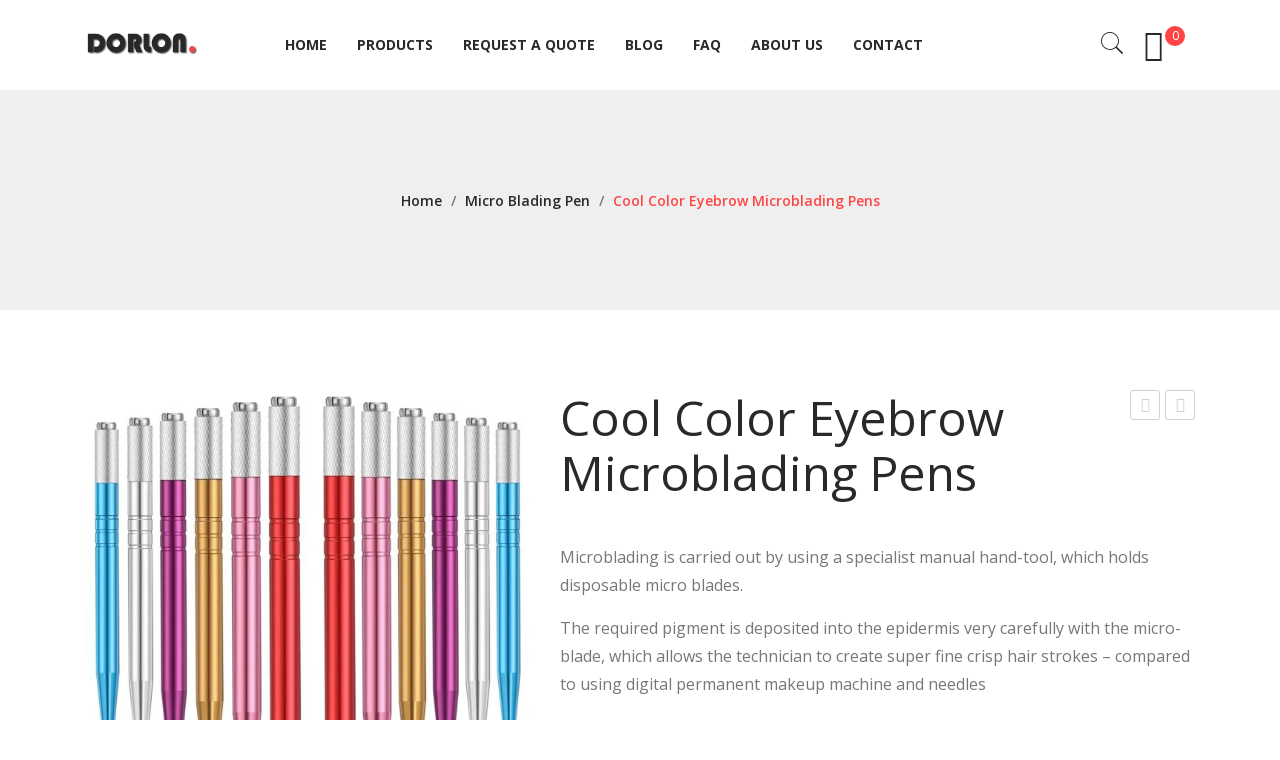

--- FILE ---
content_type: text/html; charset=UTF-8
request_url: https://dorlonbeauty.com/product/cool-color-eyebrow-microblading-pens/
body_size: 31139
content:
<!DOCTYPE html>
<html lang="en-US">
<head>
<meta charset="UTF-8" />
<meta name="viewport" content="width=device-width, initial-scale=1">
<link rel="profile" href="http://gmpg.org/xfn/11" />
<link rel="pingback" href="https://dorlonbeauty.com/xmlrpc.php" />
				<script>document.documentElement.className = document.documentElement.className + ' yes-js js_active js'</script>
				<title>Cool Color Eyebrow Microblading Pens &#8211; Dorlon Beauty</title>
<meta name='robots' content='max-image-preview:large' />
<link rel='dns-prefetch' href='//fonts.googleapis.com' />
<link rel="alternate" type="application/rss+xml" title="Dorlon Beauty &raquo; Feed" href="https://dorlonbeauty.com/feed/" />
<link rel="alternate" type="application/rss+xml" title="Dorlon Beauty &raquo; Comments Feed" href="https://dorlonbeauty.com/comments/feed/" />
<link rel="alternate" type="application/rss+xml" title="Dorlon Beauty &raquo; Cool Color Eyebrow Microblading Pens Comments Feed" href="https://dorlonbeauty.com/product/cool-color-eyebrow-microblading-pens/feed/" />

<link rel='stylesheet' id='wp-block-library-css' href='https://dorlonbeauty.com/wp-includes/css/dist/block-library/style.min.css?ver=6.5.2' type='text/css' media='all' />
<link rel='stylesheet' id='wc-block-vendors-style-css' href='https://dorlonbeauty.com/wp-content/plugins/woocommerce/packages/woocommerce-blocks/build/vendors-style.css?ver=4.9.1' type='text/css' media='all' />
<link rel='stylesheet' id='wc-block-style-css' href='https://dorlonbeauty.com/wp-content/plugins/woocommerce/packages/woocommerce-blocks/build/style.css?ver=4.9.1' type='text/css' media='all' />
<link rel='stylesheet' id='jquery-selectBox-css' href='https://dorlonbeauty.com/wp-content/plugins/yith-woocommerce-wishlist/assets/css/jquery.selectBox.css?ver=1.2.0' type='text/css' media='all' />
<link rel='stylesheet' id='yith-wcwl-font-awesome-css' href='https://dorlonbeauty.com/wp-content/plugins/yith-woocommerce-wishlist/assets/css/font-awesome.css?ver=4.7.0' type='text/css' media='all' />
<link rel='stylesheet' id='yith-wcwl-main-css' href='https://dorlonbeauty.com/wp-content/plugins/yith-woocommerce-wishlist/assets/css/style.css?ver=3.0.22' type='text/css' media='all' />
<style id='yith-wcwl-main-inline-css' type='text/css'>
.yith-wcwl-share li a{color: #FFFFFF;}.yith-wcwl-share li a:hover{color: #FFFFFF;}.yith-wcwl-share a.facebook{background: #39599E; background-color: #39599E;}.yith-wcwl-share a.facebook:hover{background: #39599E; background-color: #39599E;}.yith-wcwl-share a.twitter{background: #45AFE2; background-color: #45AFE2;}.yith-wcwl-share a.twitter:hover{background: #39599E; background-color: #39599E;}.yith-wcwl-share a.pinterest{background: #AB2E31; background-color: #AB2E31;}.yith-wcwl-share a.pinterest:hover{background: #39599E; background-color: #39599E;}.yith-wcwl-share a.email{background: #FBB102; background-color: #FBB102;}.yith-wcwl-share a.email:hover{background: #39599E; background-color: #39599E;}.yith-wcwl-share a.whatsapp{background: #00A901; background-color: #00A901;}.yith-wcwl-share a.whatsapp:hover{background: #39599E; background-color: #39599E;}
</style>
<link rel='stylesheet' id='kioken-blocks-style-css' href='https://dorlonbeauty.com/wp-content/plugins/kioken-blocks/dist/blocks.style.build.css?ver=1.3.9' type='text/css' media='all' />
<style id='classic-theme-styles-inline-css' type='text/css'>
/*! This file is auto-generated */
.wp-block-button__link{color:#fff;background-color:#32373c;border-radius:9999px;box-shadow:none;text-decoration:none;padding:calc(.667em + 2px) calc(1.333em + 2px);font-size:1.125em}.wp-block-file__button{background:#32373c;color:#fff;text-decoration:none}
</style>
<style id='global-styles-inline-css' type='text/css'>
body{--wp--preset--color--black: #000000;--wp--preset--color--cyan-bluish-gray: #abb8c3;--wp--preset--color--white: #ffffff;--wp--preset--color--pale-pink: #f78da7;--wp--preset--color--vivid-red: #cf2e2e;--wp--preset--color--luminous-vivid-orange: #ff6900;--wp--preset--color--luminous-vivid-amber: #fcb900;--wp--preset--color--light-green-cyan: #7bdcb5;--wp--preset--color--vivid-green-cyan: #00d084;--wp--preset--color--pale-cyan-blue: #8ed1fc;--wp--preset--color--vivid-cyan-blue: #0693e3;--wp--preset--color--vivid-purple: #9b51e0;--wp--preset--gradient--vivid-cyan-blue-to-vivid-purple: linear-gradient(135deg,rgba(6,147,227,1) 0%,rgb(155,81,224) 100%);--wp--preset--gradient--light-green-cyan-to-vivid-green-cyan: linear-gradient(135deg,rgb(122,220,180) 0%,rgb(0,208,130) 100%);--wp--preset--gradient--luminous-vivid-amber-to-luminous-vivid-orange: linear-gradient(135deg,rgba(252,185,0,1) 0%,rgba(255,105,0,1) 100%);--wp--preset--gradient--luminous-vivid-orange-to-vivid-red: linear-gradient(135deg,rgba(255,105,0,1) 0%,rgb(207,46,46) 100%);--wp--preset--gradient--very-light-gray-to-cyan-bluish-gray: linear-gradient(135deg,rgb(238,238,238) 0%,rgb(169,184,195) 100%);--wp--preset--gradient--cool-to-warm-spectrum: linear-gradient(135deg,rgb(74,234,220) 0%,rgb(151,120,209) 20%,rgb(207,42,186) 40%,rgb(238,44,130) 60%,rgb(251,105,98) 80%,rgb(254,248,76) 100%);--wp--preset--gradient--blush-light-purple: linear-gradient(135deg,rgb(255,206,236) 0%,rgb(152,150,240) 100%);--wp--preset--gradient--blush-bordeaux: linear-gradient(135deg,rgb(254,205,165) 0%,rgb(254,45,45) 50%,rgb(107,0,62) 100%);--wp--preset--gradient--luminous-dusk: linear-gradient(135deg,rgb(255,203,112) 0%,rgb(199,81,192) 50%,rgb(65,88,208) 100%);--wp--preset--gradient--pale-ocean: linear-gradient(135deg,rgb(255,245,203) 0%,rgb(182,227,212) 50%,rgb(51,167,181) 100%);--wp--preset--gradient--electric-grass: linear-gradient(135deg,rgb(202,248,128) 0%,rgb(113,206,126) 100%);--wp--preset--gradient--midnight: linear-gradient(135deg,rgb(2,3,129) 0%,rgb(40,116,252) 100%);--wp--preset--font-size--small: 13px;--wp--preset--font-size--medium: 20px;--wp--preset--font-size--large: 36px;--wp--preset--font-size--x-large: 42px;--wp--preset--spacing--20: 0.44rem;--wp--preset--spacing--30: 0.67rem;--wp--preset--spacing--40: 1rem;--wp--preset--spacing--50: 1.5rem;--wp--preset--spacing--60: 2.25rem;--wp--preset--spacing--70: 3.38rem;--wp--preset--spacing--80: 5.06rem;--wp--preset--shadow--natural: 6px 6px 9px rgba(0, 0, 0, 0.2);--wp--preset--shadow--deep: 12px 12px 50px rgba(0, 0, 0, 0.4);--wp--preset--shadow--sharp: 6px 6px 0px rgba(0, 0, 0, 0.2);--wp--preset--shadow--outlined: 6px 6px 0px -3px rgba(255, 255, 255, 1), 6px 6px rgba(0, 0, 0, 1);--wp--preset--shadow--crisp: 6px 6px 0px rgba(0, 0, 0, 1);}:where(.is-layout-flex){gap: 0.5em;}:where(.is-layout-grid){gap: 0.5em;}body .is-layout-flow > .alignleft{float: left;margin-inline-start: 0;margin-inline-end: 2em;}body .is-layout-flow > .alignright{float: right;margin-inline-start: 2em;margin-inline-end: 0;}body .is-layout-flow > .aligncenter{margin-left: auto !important;margin-right: auto !important;}body .is-layout-constrained > .alignleft{float: left;margin-inline-start: 0;margin-inline-end: 2em;}body .is-layout-constrained > .alignright{float: right;margin-inline-start: 2em;margin-inline-end: 0;}body .is-layout-constrained > .aligncenter{margin-left: auto !important;margin-right: auto !important;}body .is-layout-constrained > :where(:not(.alignleft):not(.alignright):not(.alignfull)){max-width: var(--wp--style--global--content-size);margin-left: auto !important;margin-right: auto !important;}body .is-layout-constrained > .alignwide{max-width: var(--wp--style--global--wide-size);}body .is-layout-flex{display: flex;}body .is-layout-flex{flex-wrap: wrap;align-items: center;}body .is-layout-flex > *{margin: 0;}body .is-layout-grid{display: grid;}body .is-layout-grid > *{margin: 0;}:where(.wp-block-columns.is-layout-flex){gap: 2em;}:where(.wp-block-columns.is-layout-grid){gap: 2em;}:where(.wp-block-post-template.is-layout-flex){gap: 1.25em;}:where(.wp-block-post-template.is-layout-grid){gap: 1.25em;}.has-black-color{color: var(--wp--preset--color--black) !important;}.has-cyan-bluish-gray-color{color: var(--wp--preset--color--cyan-bluish-gray) !important;}.has-white-color{color: var(--wp--preset--color--white) !important;}.has-pale-pink-color{color: var(--wp--preset--color--pale-pink) !important;}.has-vivid-red-color{color: var(--wp--preset--color--vivid-red) !important;}.has-luminous-vivid-orange-color{color: var(--wp--preset--color--luminous-vivid-orange) !important;}.has-luminous-vivid-amber-color{color: var(--wp--preset--color--luminous-vivid-amber) !important;}.has-light-green-cyan-color{color: var(--wp--preset--color--light-green-cyan) !important;}.has-vivid-green-cyan-color{color: var(--wp--preset--color--vivid-green-cyan) !important;}.has-pale-cyan-blue-color{color: var(--wp--preset--color--pale-cyan-blue) !important;}.has-vivid-cyan-blue-color{color: var(--wp--preset--color--vivid-cyan-blue) !important;}.has-vivid-purple-color{color: var(--wp--preset--color--vivid-purple) !important;}.has-black-background-color{background-color: var(--wp--preset--color--black) !important;}.has-cyan-bluish-gray-background-color{background-color: var(--wp--preset--color--cyan-bluish-gray) !important;}.has-white-background-color{background-color: var(--wp--preset--color--white) !important;}.has-pale-pink-background-color{background-color: var(--wp--preset--color--pale-pink) !important;}.has-vivid-red-background-color{background-color: var(--wp--preset--color--vivid-red) !important;}.has-luminous-vivid-orange-background-color{background-color: var(--wp--preset--color--luminous-vivid-orange) !important;}.has-luminous-vivid-amber-background-color{background-color: var(--wp--preset--color--luminous-vivid-amber) !important;}.has-light-green-cyan-background-color{background-color: var(--wp--preset--color--light-green-cyan) !important;}.has-vivid-green-cyan-background-color{background-color: var(--wp--preset--color--vivid-green-cyan) !important;}.has-pale-cyan-blue-background-color{background-color: var(--wp--preset--color--pale-cyan-blue) !important;}.has-vivid-cyan-blue-background-color{background-color: var(--wp--preset--color--vivid-cyan-blue) !important;}.has-vivid-purple-background-color{background-color: var(--wp--preset--color--vivid-purple) !important;}.has-black-border-color{border-color: var(--wp--preset--color--black) !important;}.has-cyan-bluish-gray-border-color{border-color: var(--wp--preset--color--cyan-bluish-gray) !important;}.has-white-border-color{border-color: var(--wp--preset--color--white) !important;}.has-pale-pink-border-color{border-color: var(--wp--preset--color--pale-pink) !important;}.has-vivid-red-border-color{border-color: var(--wp--preset--color--vivid-red) !important;}.has-luminous-vivid-orange-border-color{border-color: var(--wp--preset--color--luminous-vivid-orange) !important;}.has-luminous-vivid-amber-border-color{border-color: var(--wp--preset--color--luminous-vivid-amber) !important;}.has-light-green-cyan-border-color{border-color: var(--wp--preset--color--light-green-cyan) !important;}.has-vivid-green-cyan-border-color{border-color: var(--wp--preset--color--vivid-green-cyan) !important;}.has-pale-cyan-blue-border-color{border-color: var(--wp--preset--color--pale-cyan-blue) !important;}.has-vivid-cyan-blue-border-color{border-color: var(--wp--preset--color--vivid-cyan-blue) !important;}.has-vivid-purple-border-color{border-color: var(--wp--preset--color--vivid-purple) !important;}.has-vivid-cyan-blue-to-vivid-purple-gradient-background{background: var(--wp--preset--gradient--vivid-cyan-blue-to-vivid-purple) !important;}.has-light-green-cyan-to-vivid-green-cyan-gradient-background{background: var(--wp--preset--gradient--light-green-cyan-to-vivid-green-cyan) !important;}.has-luminous-vivid-amber-to-luminous-vivid-orange-gradient-background{background: var(--wp--preset--gradient--luminous-vivid-amber-to-luminous-vivid-orange) !important;}.has-luminous-vivid-orange-to-vivid-red-gradient-background{background: var(--wp--preset--gradient--luminous-vivid-orange-to-vivid-red) !important;}.has-very-light-gray-to-cyan-bluish-gray-gradient-background{background: var(--wp--preset--gradient--very-light-gray-to-cyan-bluish-gray) !important;}.has-cool-to-warm-spectrum-gradient-background{background: var(--wp--preset--gradient--cool-to-warm-spectrum) !important;}.has-blush-light-purple-gradient-background{background: var(--wp--preset--gradient--blush-light-purple) !important;}.has-blush-bordeaux-gradient-background{background: var(--wp--preset--gradient--blush-bordeaux) !important;}.has-luminous-dusk-gradient-background{background: var(--wp--preset--gradient--luminous-dusk) !important;}.has-pale-ocean-gradient-background{background: var(--wp--preset--gradient--pale-ocean) !important;}.has-electric-grass-gradient-background{background: var(--wp--preset--gradient--electric-grass) !important;}.has-midnight-gradient-background{background: var(--wp--preset--gradient--midnight) !important;}.has-small-font-size{font-size: var(--wp--preset--font-size--small) !important;}.has-medium-font-size{font-size: var(--wp--preset--font-size--medium) !important;}.has-large-font-size{font-size: var(--wp--preset--font-size--large) !important;}.has-x-large-font-size{font-size: var(--wp--preset--font-size--x-large) !important;}
.wp-block-navigation a:where(:not(.wp-element-button)){color: inherit;}
:where(.wp-block-post-template.is-layout-flex){gap: 1.25em;}:where(.wp-block-post-template.is-layout-grid){gap: 1.25em;}
:where(.wp-block-columns.is-layout-flex){gap: 2em;}:where(.wp-block-columns.is-layout-grid){gap: 2em;}
.wp-block-pullquote{font-size: 1.5em;line-height: 1.6;}
</style>
<link rel='stylesheet' id='contact-form-7-css' href='https://dorlonbeauty.com/wp-content/plugins/contact-form-7/includes/css/styles.css?ver=5.4.1' type='text/css' media='all' />
<link rel='stylesheet' id='rs-plugin-settings-css' href='https://dorlonbeauty.com/wp-content/plugins/revslider/public/assets/css/rs6.css?ver=6.3.3' type='text/css' media='all' />
<style id='rs-plugin-settings-inline-css' type='text/css'>
#rs-demo-id {}
</style>
<link rel='stylesheet' id='woocommerce-layout-css' href='https://dorlonbeauty.com/wp-content/plugins/woocommerce/assets/css/woocommerce-layout.css?ver=5.3.3' type='text/css' media='all' />
<link rel='stylesheet' id='woocommerce-smallscreen-css' href='https://dorlonbeauty.com/wp-content/plugins/woocommerce/assets/css/woocommerce-smallscreen.css?ver=5.3.3' type='text/css' media='only screen and (max-width: 768px)' />
<link rel='stylesheet' id='woocommerce-general-css' href='https://dorlonbeauty.com/wp-content/plugins/woocommerce/assets/css/woocommerce.css?ver=5.3.3' type='text/css' media='all' />
<style id='woocommerce-inline-inline-css' type='text/css'>
.woocommerce form .form-row .required { visibility: visible; }
</style>
<link rel='stylesheet' id='woocommerce_prettyPhoto_css-css' href='//dorlonbeauty.com/wp-content/plugins/woocommerce/assets/css/prettyPhoto.css?ver=3.1.6' type='text/css' media='all' />
<link rel='stylesheet' id='yith_ywraq_frontend-css' href='https://dorlonbeauty.com/wp-content/plugins/yith-woocommerce-request-a-quote/assets/css/frontend.css?ver=1.6.7' type='text/css' media='all' />
<style id='yith_ywraq_frontend-inline-css' type='text/css'>
.cart button.single_add_to_cart_button{
	                 display:none!important;
	                }
</style>
<link rel='stylesheet' id='jquery-colorbox-css' href='https://dorlonbeauty.com/wp-content/plugins/yith-woocommerce-compare/assets/css/colorbox.css?ver=1.4.21' type='text/css' media='all' />
<link rel='stylesheet' id='yith-woocompare-widget-css' href='https://dorlonbeauty.com/wp-content/plugins/yith-woocommerce-compare/assets/css/widget.css?ver=2.5.2' type='text/css' media='all' />
<link rel='stylesheet' id='braga-style-css' href='https://dorlonbeauty.com/wp-content/themes/braga/style.css?ver=6.5.2' type='text/css' media='all' />
<link rel='stylesheet' id='child-style-css' href='https://dorlonbeauty.com/wp-content/themes/braga-child/style.css?ver=1.0' type='text/css' media='all' />
<link rel='stylesheet' id='owl-css' href='https://dorlonbeauty.com/wp-content/themes/braga/css/owl.carousel.min.css?ver=2.3.4' type='text/css' media='all' />
<link rel='stylesheet' id='chosen-css' href='https://dorlonbeauty.com/wp-content/themes/braga/js/chosen/chosen.min.css?ver=1.3.0' type='text/css' media='all' />
<link rel='stylesheet' id='braga-fonts-css' href='//fonts.googleapis.com/css?family=Open+Sans%3A300%2C400%2C600%2C700&#038;subset=latin%2Clatin-ext' type='text/css' media='all' />
<link rel='stylesheet' id='megamenu-css' href='https://dorlonbeauty.com/wp-content/themes/braga/css/megamenu_style.css?ver=2.0.4' type='text/css' media='all' />
<link rel='stylesheet' id='fontawesome-css' href='https://dorlonbeauty.com/wp-content/themes/braga/css/font-awesome.min.css?ver=4.7.0' type='text/css' media='all' />
<link rel='stylesheet' id='ionicons-css' href='https://dorlonbeauty.com/wp-content/themes/braga/css/ionicons.css?ver=2.4.0' type='text/css' media='all' />
<link rel='stylesheet' id='pe-icon-7-stroke-css' href='https://dorlonbeauty.com/wp-content/themes/braga/css/pe-icon-7-stroke.css?ver=2.4.0' type='text/css' media='all' />
<link rel='stylesheet' id='bootstrap-css' href='https://dorlonbeauty.com/wp-content/themes/braga/css/bootstrap.min.css?ver=4.1.1' type='text/css' media='all' />
<link rel='stylesheet' id='braga-theme-css' href='https://dorlonbeauty.com/wp-content/themes/braga/css/theme1.css' type='text/css' media='all' />
<link rel='stylesheet' id='braga-custom-css' href='https://dorlonbeauty.com/wp-content/themes/braga/css/opt_css.css' type='text/css' media='all' />
<style id='braga-custom-inline-css' type='text/css'>
.vc_custom_1582882275093{padding-top: 18px !important;padding-bottom: 18px !important;}
.vc_custom_1568945902123{padding-top: 15px !important;padding-bottom: 15px !important;}
.vc_custom_1582882321416{padding-top: 10px !important;padding-bottom: 10px !important;}
</style>
<link rel='stylesheet' id='mm_icomoon-css' href='https://dorlonbeauty.com/wp-content/plugins/mega_main_menu/framework/src/css/icomoon.css?ver=2.2.1' type='text/css' media='all' />
<link rel='stylesheet' id='mmm_mega_main_menu-css' href='https://dorlonbeauty.com/wp-content/plugins/mega_main_menu/src/css/cache.skin.css?ver=1607796133' type='text/css' media='all' />
<link rel='stylesheet' id='ywzm-prettyPhoto-css' href='//dorlonbeauty.com/wp-content/plugins/woocommerce/assets/css/prettyPhoto.css?ver=6.5.2' type='text/css' media='all' />
<link rel='stylesheet' id='ywzm-magnifier-css' href='https://dorlonbeauty.com/wp-content/plugins/yith-woocommerce-zoom-magnifier/assets/css/yith_magnifier.css?ver=6.5.2' type='text/css' media='all' />
<link rel='stylesheet' id='ywzm_frontend-css' href='https://dorlonbeauty.com/wp-content/plugins/yith-woocommerce-zoom-magnifier/assets/css/frontend.css?ver=6.5.2' type='text/css' media='all' />
<link rel='stylesheet' id='js_composer_custom_css-css' href='//dorlonbeauty.com/wp-content/uploads/js_composer/custom.css?ver=6.4.2' type='text/css' media='all' />
<script type="text/javascript" src="https://dorlonbeauty.com/wp-includes/js/jquery/jquery.min.js?ver=3.7.1" id="jquery-core-js"></script>
<script type="text/javascript" src="https://dorlonbeauty.com/wp-includes/js/jquery/jquery-migrate.min.js?ver=3.4.1" id="jquery-migrate-js"></script>
<script type="text/javascript" src="https://dorlonbeauty.com/wp-content/plugins/revslider/public/assets/js/rbtools.min.js?ver=6.3.3" id="tp-tools-js"></script>
<script type="text/javascript" src="https://dorlonbeauty.com/wp-content/plugins/revslider/public/assets/js/rs6.min.js?ver=6.3.3" id="revmin-js"></script>
<script type="text/javascript" src="https://dorlonbeauty.com/wp-content/plugins/woocommerce/assets/js/jquery-blockui/jquery.blockUI.min.js?ver=2.70" id="jquery-blockui-js"></script>
<script type="text/javascript" id="wc-add-to-cart-js-extra">
/* <![CDATA[ */
var wc_add_to_cart_params = {"ajax_url":"\/wp-admin\/admin-ajax.php","wc_ajax_url":"\/?wc-ajax=%%endpoint%%","i18n_view_cart":"View cart","cart_url":"https:\/\/dorlonbeauty.com\/cart\/","is_cart":"","cart_redirect_after_add":"no"};
/* ]]> */
</script>
<script type="text/javascript" src="https://dorlonbeauty.com/wp-content/plugins/woocommerce/assets/js/frontend/add-to-cart.min.js?ver=5.3.3" id="wc-add-to-cart-js"></script>
<script type="text/javascript" src="https://dorlonbeauty.com/wp-content/plugins/js_composer/assets/js/vendors/woocommerce-add-to-cart.js?ver=6.4.2" id="vc_woocommerce-add-to-cart-js-js"></script>
<link rel="https://api.w.org/" href="https://dorlonbeauty.com/wp-json/" /><link rel="alternate" type="application/json" href="https://dorlonbeauty.com/wp-json/wp/v2/product/7201" /><link rel="EditURI" type="application/rsd+xml" title="RSD" href="https://dorlonbeauty.com/xmlrpc.php?rsd" />
<meta name="generator" content="WordPress 6.5.2" />
<meta name="generator" content="WooCommerce 5.3.3" />
<link rel="canonical" href="https://dorlonbeauty.com/product/cool-color-eyebrow-microblading-pens/" />
<link rel='shortlink' href='https://dorlonbeauty.com/?p=7201' />
<link rel="alternate" type="application/json+oembed" href="https://dorlonbeauty.com/wp-json/oembed/1.0/embed?url=https%3A%2F%2Fdorlonbeauty.com%2Fproduct%2Fcool-color-eyebrow-microblading-pens%2F" />
<link rel="alternate" type="text/xml+oembed" href="https://dorlonbeauty.com/wp-json/oembed/1.0/embed?url=https%3A%2F%2Fdorlonbeauty.com%2Fproduct%2Fcool-color-eyebrow-microblading-pens%2F&#038;format=xml" />
	<noscript><style>.woocommerce-product-gallery{ opacity: 1 !important; }</style></noscript>
	<style type="text/css">.recentcomments a{display:inline !important;padding:0 !important;margin:0 !important;}</style><meta name="generator" content="Powered by WPBakery Page Builder - drag and drop page builder for WordPress."/>
<meta name="generator" content="Powered by Slider Revolution 6.3.3 - responsive, Mobile-Friendly Slider Plugin for WordPress with comfortable drag and drop interface." />
<link rel="icon" href="https://dorlonbeauty.com/wp-content/uploads/2020/12/cropped-fevicon-32x32.png" sizes="32x32" />
<link rel="icon" href="https://dorlonbeauty.com/wp-content/uploads/2020/12/cropped-fevicon-192x192.png" sizes="192x192" />
<link rel="apple-touch-icon" href="https://dorlonbeauty.com/wp-content/uploads/2020/12/cropped-fevicon-180x180.png" />
<meta name="msapplication-TileImage" content="https://dorlonbeauty.com/wp-content/uploads/2020/12/cropped-fevicon-270x270.png" />
<script type="text/javascript">function setREVStartSize(e){
			//window.requestAnimationFrame(function() {				 
				window.RSIW = window.RSIW===undefined ? window.innerWidth : window.RSIW;	
				window.RSIH = window.RSIH===undefined ? window.innerHeight : window.RSIH;	
				try {								
					var pw = document.getElementById(e.c).parentNode.offsetWidth,
						newh;
					pw = pw===0 || isNaN(pw) ? window.RSIW : pw;
					e.tabw = e.tabw===undefined ? 0 : parseInt(e.tabw);
					e.thumbw = e.thumbw===undefined ? 0 : parseInt(e.thumbw);
					e.tabh = e.tabh===undefined ? 0 : parseInt(e.tabh);
					e.thumbh = e.thumbh===undefined ? 0 : parseInt(e.thumbh);
					e.tabhide = e.tabhide===undefined ? 0 : parseInt(e.tabhide);
					e.thumbhide = e.thumbhide===undefined ? 0 : parseInt(e.thumbhide);
					e.mh = e.mh===undefined || e.mh=="" || e.mh==="auto" ? 0 : parseInt(e.mh,0);		
					if(e.layout==="fullscreen" || e.l==="fullscreen") 						
						newh = Math.max(e.mh,window.RSIH);					
					else{					
						e.gw = Array.isArray(e.gw) ? e.gw : [e.gw];
						for (var i in e.rl) if (e.gw[i]===undefined || e.gw[i]===0) e.gw[i] = e.gw[i-1];					
						e.gh = e.el===undefined || e.el==="" || (Array.isArray(e.el) && e.el.length==0)? e.gh : e.el;
						e.gh = Array.isArray(e.gh) ? e.gh : [e.gh];
						for (var i in e.rl) if (e.gh[i]===undefined || e.gh[i]===0) e.gh[i] = e.gh[i-1];
											
						var nl = new Array(e.rl.length),
							ix = 0,						
							sl;					
						e.tabw = e.tabhide>=pw ? 0 : e.tabw;
						e.thumbw = e.thumbhide>=pw ? 0 : e.thumbw;
						e.tabh = e.tabhide>=pw ? 0 : e.tabh;
						e.thumbh = e.thumbhide>=pw ? 0 : e.thumbh;					
						for (var i in e.rl) nl[i] = e.rl[i]<window.RSIW ? 0 : e.rl[i];
						sl = nl[0];									
						for (var i in nl) if (sl>nl[i] && nl[i]>0) { sl = nl[i]; ix=i;}															
						var m = pw>(e.gw[ix]+e.tabw+e.thumbw) ? 1 : (pw-(e.tabw+e.thumbw)) / (e.gw[ix]);					
						newh =  (e.gh[ix] * m) + (e.tabh + e.thumbh);
					}				
					if(window.rs_init_css===undefined) window.rs_init_css = document.head.appendChild(document.createElement("style"));					
					document.getElementById(e.c).height = newh+"px";
					window.rs_init_css.innerHTML += "#"+e.c+"_wrapper { height: "+newh+"px }";				
				} catch(e){
					console.log("Failure at Presize of Slider:" + e)
				}					   
			//});
		  };</script>
<noscript><style> .wpb_animate_when_almost_visible { opacity: 1; }</style></noscript></head>
<body class="product-template-default single single-product postid-7201 theme-braga woocommerce woocommerce-page woocommerce-no-js  wpb-js-composer js-comp-ver-6.4.2 vc_responsive mmm mega_main_menu-2-2-1">
	<div class="wrapper">
	<div class="page-wrapper">
				<div class="header-container header1  has-mobile-layout">
			<div class="header">
				<div class="header-content">
														<div class="header-composer">
										<div class="container">
											<div class="vc_row wpb_row vc_row-fluid vc_custom_1582882275093 vc_row-o-equal-height vc_row-flex"><div class="col-logo wpb_column vc_column_container vc_col-sm-3"><div class="vc_column-inner"><div class="wpb_wrapper"><div class="logo style1"><a href="https://dorlonbeauty.com/" title="Dorlon Beauty" rel="home"><img decoding="async" width="122" src="https://dorlonbeauty.com/wp-content/uploads/2020/12/logo.png" alt="Dorlon Beauty" /></a></div>		</div></div></div><div class="col-hoz wpb_column vc_column_container vc_col-sm-6"><div class="vc_column-inner"><div class="wpb_wrapper">		<div class="main-menu-wrapper visible-large style1">
			<div class="horizontal-menu">
				
<!-- begin "mega_main_menu" -->
<div id="primary" class="mega_main_menu primary primary_style-flat icons-left first-lvl-align-left first-lvl-separator-smooth direction-horizontal fullwidth-disable pushing_content-disable mobile_minimized-enable dropdowns_trigger-hover dropdowns_animation-anim_5 no-search no-woo_cart no-buddypress responsive-enable coercive_styles-disable indefinite_location_mode-disable language_direction-ltr version-2-2-1 logo-desktop logo-sticky logo-mobile mega_main">
	<div class="menu_holder">
	<div class="mmm_fullwidth_container"></div><!-- class="fullwidth_container" -->
		<div class="menu_inner" role="navigation">
			<span class="nav_logo">
				<span class="mobile_toggle" data-target="#main_ul-primary" aria-expanded="false" aria-controls="main_ul-primary">
					<span class="mobile_button">
						Menu &nbsp;
						<span class="symbol_menu">&equiv;</span>
						<span class="symbol_cross">&#x2573;</span>
					</span><!-- class="mobile_button" -->
				</span><!-- /class="mobile_toggle" -->
			</span><!-- /class="nav_logo" -->
				<ul id="main_ul-primary" class="mega_main_menu_ul" role="menubar" aria-label="Menu">
<li id="menu-item-6444" class="menu-item menu-item-type-post_type menu-item-object-page menu-item-home first menu-item-6444 default_dropdown default_style drop_to_right submenu_default_width columns1">
	<a href="https://dorlonbeauty.com/" class="item_link  disable_icon" role="menuitem" tabindex="0">
		<i class=""></i> 
		<span class="link_content">
			<span class="link_text">
				Home
			</span><!-- /.link_text -->
		</span><!-- /.link_content -->
	</a><!-- /.item_link -->
</li>
<li id="menu-item-6620" class="menu-item menu-item-type-post_type menu-item-object-page current_page_parent menu-item-6620 default_dropdown default_style drop_to_right submenu_default_width columns1">
	<a href="https://dorlonbeauty.com/products/" class="item_link  disable_icon" aria-haspopup="true" aria-expanded="false" role="menuitem" tabindex="0">
		<i class=""></i> 
		<span class="link_content">
			<span class="link_text">
				Products
			</span><!-- /.link_text -->
		</span><!-- /.link_content -->
	</a><!-- /.item_link -->
	<ul class="mega_dropdown" aria-expanded="false" aria-hidden="true" role="menu" aria-label="">
	<li id="menu-item-6504" class="menu-item menu-item-type-taxonomy menu-item-object-product_cat menu-item-6504 default_dropdown default_style drop_to_right submenu_default_width columns1">
		<a href="https://dorlonbeauty.com/product-category/small-scissors/" class="item_link  disable_icon" aria-haspopup="true" aria-expanded="false" role="menuitem" tabindex="0">
			<i class=""></i> 
			<span class="link_content">
				<span class="link_text">
					Small Scissors
				</span><!-- /.link_text -->
			</span><!-- /.link_content -->
		</a><!-- /.item_link -->
		<ul class="mega_dropdown" aria-expanded="false" aria-hidden="true" role="menu" aria-label="">
		<li id="menu-item-6505" class="menu-item menu-item-type-taxonomy menu-item-object-product_cat menu-item-6505 default_dropdown default_style drop_to_right submenu_default_width columns1">
			<a href="https://dorlonbeauty.com/product-category/small-scissors/cuticle-nail-scissors/" class="item_link  disable_icon" role="menuitem" tabindex="0">
				<i class=""></i> 
				<span class="link_content">
					<span class="link_text">
						Cuticle Nail Scissors
					</span><!-- /.link_text -->
				</span><!-- /.link_content -->
			</a><!-- /.item_link -->
		</li>
		<li id="menu-item-6507" class="menu-item menu-item-type-taxonomy menu-item-object-product_cat menu-item-6507 default_dropdown default_style drop_to_right submenu_default_width columns1">
			<a href="https://dorlonbeauty.com/product-category/fancy-embroidery-scissors/" class="item_link  disable_icon" role="menuitem" tabindex="0">
				<i class=""></i> 
				<span class="link_content">
					<span class="link_text">
						Fancy/Embroidery Scissors
					</span><!-- /.link_text -->
				</span><!-- /.link_content -->
			</a><!-- /.item_link -->
		</li>
		<li id="menu-item-6508" class="menu-item menu-item-type-taxonomy menu-item-object-product_cat menu-item-6508 default_dropdown default_style drop_to_right submenu_default_width columns1">
			<a href="https://dorlonbeauty.com/product-category/nose-scissor/" class="item_link  disable_icon" role="menuitem" tabindex="0">
				<i class=""></i> 
				<span class="link_content">
					<span class="link_text">
						Nose Scissor
					</span><!-- /.link_text -->
				</span><!-- /.link_content -->
			</a><!-- /.item_link -->
		</li>
		<li id="menu-item-6509" class="menu-item menu-item-type-taxonomy menu-item-object-product_cat menu-item-6509 default_dropdown default_style drop_to_right submenu_default_width columns1">
			<a href="https://dorlonbeauty.com/product-category/spring-scissors/" class="item_link  disable_icon" role="menuitem" tabindex="0">
				<i class=""></i> 
				<span class="link_content">
					<span class="link_text">
						Spring Scissors
					</span><!-- /.link_text -->
				</span><!-- /.link_content -->
			</a><!-- /.item_link -->
		</li>
		</ul><!-- /.mega_dropdown -->
	</li>
	<li id="menu-item-7060" class="menu-item menu-item-type-taxonomy menu-item-object-product_cat menu-item-7060 default_dropdown default_style drop_to_right submenu_default_width columns1">
		<a href="https://dorlonbeauty.com/product-category/eyelash-extension-tweezers/" class="item_link  disable_icon" aria-haspopup="true" aria-expanded="false" role="menuitem" tabindex="0">
			<i class=""></i> 
			<span class="link_content">
				<span class="link_text">
					Eyelash Extension Tweezers
				</span><!-- /.link_text -->
			</span><!-- /.link_content -->
		</a><!-- /.item_link -->
		<ul class="mega_dropdown" aria-expanded="false" aria-hidden="true" role="menu" aria-label="">
		<li id="menu-item-7061" class="menu-item menu-item-type-taxonomy menu-item-object-product_cat menu-item-7061 default_dropdown default_style drop_to_right submenu_default_width columns1">
			<a href="https://dorlonbeauty.com/product-category/eyelash-extension-tweezers/black-plasma-eyelash-tweezers/" class="item_link  disable_icon" role="menuitem" tabindex="0">
				<i class=""></i> 
				<span class="link_content">
					<span class="link_text">
						Black Plasma Eyelash Tweezers
					</span><!-- /.link_text -->
				</span><!-- /.link_content -->
			</a><!-- /.item_link -->
		</li>
		<li id="menu-item-7062" class="menu-item menu-item-type-taxonomy menu-item-object-product_cat menu-item-7062 default_dropdown default_style drop_to_right submenu_default_width columns1">
			<a href="https://dorlonbeauty.com/product-category/eyelash-extension-tweezers/blue-plasma-eyelash-tweezers/" class="item_link  disable_icon" role="menuitem" tabindex="0">
				<i class=""></i> 
				<span class="link_content">
					<span class="link_text">
						Blue Plasma Eyelash Tweezers
					</span><!-- /.link_text -->
				</span><!-- /.link_content -->
			</a><!-- /.item_link -->
		</li>
		<li id="menu-item-7063" class="menu-item menu-item-type-taxonomy menu-item-object-product_cat menu-item-7063 default_dropdown default_style drop_to_right submenu_default_width columns1">
			<a href="https://dorlonbeauty.com/product-category/eyelash-extension-tweezers/color-coated-eyelash-tweezers-eyelash-extension-tweezers/" class="item_link  disable_icon" role="menuitem" tabindex="0">
				<i class=""></i> 
				<span class="link_content">
					<span class="link_text">
						Color Coated Eyelash Tweezers
					</span><!-- /.link_text -->
				</span><!-- /.link_content -->
			</a><!-- /.item_link -->
		</li>
		<li id="menu-item-7064" class="menu-item menu-item-type-taxonomy menu-item-object-product_cat menu-item-7064 default_dropdown default_style drop_to_right submenu_default_width columns1">
			<a href="https://dorlonbeauty.com/product-category/eyelash-extension-tweezers/diamond-dust-eyelash-tweezers-eyelash-extension-tweezers/" class="item_link  disable_icon" role="menuitem" tabindex="0">
				<i class=""></i> 
				<span class="link_content">
					<span class="link_text">
						Diamond Dust Eyelash Tweezers
					</span><!-- /.link_text -->
				</span><!-- /.link_content -->
			</a><!-- /.item_link -->
		</li>
		<li id="menu-item-7722" class="menu-item menu-item-type-taxonomy menu-item-object-product_cat menu-item-7722 default_dropdown default_style drop_to_right submenu_default_width columns1">
			<a href="https://dorlonbeauty.com/product-category/eyelash-extension-tweezers/fiber-tips-eyelash-tweezers/" class="item_link  disable_icon" role="menuitem" tabindex="0">
				<i class=""></i> 
				<span class="link_content">
					<span class="link_text">
						Fiber Tips Eyelash Tweezers
					</span><!-- /.link_text -->
				</span><!-- /.link_content -->
			</a><!-- /.item_link -->
		</li>
		<li id="menu-item-7065" class="menu-item menu-item-type-taxonomy menu-item-object-product_cat menu-item-7065 default_dropdown default_style drop_to_right submenu_default_width columns1">
			<a href="https://dorlonbeauty.com/product-category/eyelash-extension-tweezers/diamond-grip-eyelash-tweezers/" class="item_link  disable_icon" role="menuitem" tabindex="0">
				<i class=""></i> 
				<span class="link_content">
					<span class="link_text">
						Diamond Grip Eyelash Tweezers
					</span><!-- /.link_text -->
				</span><!-- /.link_content -->
			</a><!-- /.item_link -->
		</li>
		<li id="menu-item-7066" class="menu-item menu-item-type-taxonomy menu-item-object-product_cat menu-item-7066 default_dropdown default_style drop_to_right submenu_default_width columns1">
			<a href="https://dorlonbeauty.com/product-category/eyelash-extension-tweezers/gold-plasma-eyelash-tweezers-eyelash-extension-tweezers/" class="item_link  disable_icon" role="menuitem" tabindex="0">
				<i class=""></i> 
				<span class="link_content">
					<span class="link_text">
						Gold Plasma Eyelash Tweezers
					</span><!-- /.link_text -->
				</span><!-- /.link_content -->
			</a><!-- /.item_link -->
		</li>
		<li id="menu-item-7067" class="menu-item menu-item-type-taxonomy menu-item-object-product_cat menu-item-7067 default_dropdown default_style drop_to_right submenu_default_width columns1">
			<a href="https://dorlonbeauty.com/product-category/eyelash-extension-tweezers/gold-plated-eyelash-tweezers/" class="item_link  disable_icon" role="menuitem" tabindex="0">
				<i class=""></i> 
				<span class="link_content">
					<span class="link_text">
						Gold Plated Eyelash Tweezers
					</span><!-- /.link_text -->
				</span><!-- /.link_content -->
			</a><!-- /.item_link -->
		</li>
		<li id="menu-item-7068" class="menu-item menu-item-type-taxonomy menu-item-object-product_cat menu-item-7068 default_dropdown default_style drop_to_right submenu_default_width columns1">
			<a href="https://dorlonbeauty.com/product-category/eyelash-extension-tweezers/plasma-tips-colored-bottom-eyelash-tweezers-eyelash-extension-tweezers/" class="item_link  disable_icon" role="menuitem" tabindex="0">
				<i class=""></i> 
				<span class="link_content">
					<span class="link_text">
						Plasma Tips/Colored Bottom Eyelash Tweezers
					</span><!-- /.link_text -->
				</span><!-- /.link_content -->
			</a><!-- /.item_link -->
		</li>
		<li id="menu-item-7069" class="menu-item menu-item-type-taxonomy menu-item-object-product_cat menu-item-7069 default_dropdown default_style drop_to_right submenu_default_width columns1">
			<a href="https://dorlonbeauty.com/product-category/eyelash-extension-tweezers/purple-plasma-eyelash-tweezers/" class="item_link  disable_icon" role="menuitem" tabindex="0">
				<i class=""></i> 
				<span class="link_content">
					<span class="link_text">
						Purple Plasma Eyelash Tweezers
					</span><!-- /.link_text -->
				</span><!-- /.link_content -->
			</a><!-- /.item_link -->
		</li>
		<li id="menu-item-7070" class="menu-item menu-item-type-taxonomy menu-item-object-product_cat menu-item-7070 default_dropdown default_style drop_to_right submenu_default_width columns1">
			<a href="https://dorlonbeauty.com/product-category/eyelash-extension-tweezers/rainbow-eyelash-tweezers-eyelash-extension-tweezers/" class="item_link  disable_icon" role="menuitem" tabindex="0">
				<i class=""></i> 
				<span class="link_content">
					<span class="link_text">
						Rainbow Eyelash Tweezers
					</span><!-- /.link_text -->
				</span><!-- /.link_content -->
			</a><!-- /.item_link -->
		</li>
		<li id="menu-item-7071" class="menu-item menu-item-type-taxonomy menu-item-object-product_cat menu-item-7071 default_dropdown default_style drop_to_right submenu_default_width columns1">
			<a href="https://dorlonbeauty.com/product-category/eyelash-extension-tweezers/rose-gold-eyelash-tweezers/" class="item_link  disable_icon" role="menuitem" tabindex="0">
				<i class=""></i> 
				<span class="link_content">
					<span class="link_text">
						Rose Gold Eyelash Tweezers
					</span><!-- /.link_text -->
				</span><!-- /.link_content -->
			</a><!-- /.item_link -->
		</li>
		<li id="menu-item-7072" class="menu-item menu-item-type-taxonomy menu-item-object-product_cat menu-item-7072 default_dropdown default_style drop_to_right submenu_default_width columns1">
			<a href="https://dorlonbeauty.com/product-category/eyelash-extension-tweezers/silver-eyelash-tweezers-eyelash-extension-tweezers/" class="item_link  disable_icon" role="menuitem" tabindex="0">
				<i class=""></i> 
				<span class="link_content">
					<span class="link_text">
						Silver Eyelash Tweezers
					</span><!-- /.link_text -->
				</span><!-- /.link_content -->
			</a><!-- /.item_link -->
		</li>
		</ul><!-- /.mega_dropdown -->
	</li>
	<li id="menu-item-6491" class="menu-item menu-item-type-taxonomy menu-item-object-product_cat menu-item-6491 default_dropdown default_style drop_to_right submenu_default_width columns1">
		<a href="https://dorlonbeauty.com/product-category/eyelash-mirrors/" class="item_link  disable_icon" role="menuitem" tabindex="0">
			<i class=""></i> 
			<span class="link_content">
				<span class="link_text">
					Eyelash Mirrors
				</span><!-- /.link_text -->
			</span><!-- /.link_content -->
		</a><!-- /.item_link -->
	</li>
	<li id="menu-item-6474" class="menu-item menu-item-type-taxonomy menu-item-object-product_cat menu-item-6474 default_dropdown default_style drop_to_right submenu_default_width columns1">
		<a href="https://dorlonbeauty.com/product-category/eyelash-applicators-curlers/" class="item_link  disable_icon" role="menuitem" tabindex="0">
			<i class=""></i> 
			<span class="link_content">
				<span class="link_text">
					Eyelash Applicators &amp; Curlers
				</span><!-- /.link_text -->
			</span><!-- /.link_content -->
		</a><!-- /.item_link -->
	</li>
	<li id="menu-item-6490" class="menu-item menu-item-type-taxonomy menu-item-object-product_cat menu-item-6490 default_dropdown default_style drop_to_right submenu_default_width columns1">
		<a href="https://dorlonbeauty.com/product-category/eyelash-lifting-tools/" class="item_link  disable_icon" role="menuitem" tabindex="0">
			<i class=""></i> 
			<span class="link_content">
				<span class="link_text">
					Eyelash Lifting Tools
				</span><!-- /.link_text -->
			</span><!-- /.link_content -->
		</a><!-- /.item_link -->
	</li>
	<li id="menu-item-6467" class="menu-item menu-item-type-taxonomy menu-item-object-product_cat menu-item-6467 default_dropdown default_style drop_to_right submenu_default_width columns1">
		<a href="https://dorlonbeauty.com/product-category/3-in-1-nail-pinchers/" class="item_link  disable_icon" role="menuitem" tabindex="0">
			<i class=""></i> 
			<span class="link_content">
				<span class="link_text">
					3 in 1 Nail Pinchers
				</span><!-- /.link_text -->
			</span><!-- /.link_content -->
		</a><!-- /.item_link -->
	</li>
	<li id="menu-item-6493" class="menu-item menu-item-type-taxonomy menu-item-object-product_cat menu-item-6493 default_dropdown default_style drop_to_right submenu_default_width columns1">
		<a href="https://dorlonbeauty.com/product-category/eyelash-packing-accessories/" class="item_link  disable_icon" role="menuitem" tabindex="0">
			<i class=""></i> 
			<span class="link_content">
				<span class="link_text">
					Eyelash Packing &amp; Accessories
				</span><!-- /.link_text -->
			</span><!-- /.link_content -->
		</a><!-- /.item_link -->
	</li>
	<li id="menu-item-6473" class="menu-item menu-item-type-taxonomy menu-item-object-product_cat menu-item-6473 default_dropdown default_style drop_to_right submenu_default_width columns1">
		<a href="https://dorlonbeauty.com/product-category/eyebrow-tweezers/" class="item_link  disable_icon" role="menuitem" tabindex="0">
			<i class=""></i> 
			<span class="link_content">
				<span class="link_text">
					Eyebrow Tweezers
				</span><!-- /.link_text -->
			</span><!-- /.link_content -->
		</a><!-- /.item_link -->
	</li>
	<li id="menu-item-6497" class="menu-item menu-item-type-taxonomy menu-item-object-product_cat current-product-ancestor current-menu-parent current-product-parent menu-item-6497 default_dropdown default_style drop_to_right submenu_default_width columns1">
		<a href="https://dorlonbeauty.com/product-category/micro-blading-pen/" class="item_link  disable_icon" role="menuitem" tabindex="0">
			<i class=""></i> 
			<span class="link_content">
				<span class="link_text">
					Micro Blading Pen
				</span><!-- /.link_text -->
			</span><!-- /.link_content -->
		</a><!-- /.item_link -->
	</li>
	<li id="menu-item-7723" class="menu-item menu-item-type-taxonomy menu-item-object-product_cat menu-item-7723 default_dropdown default_style drop_to_right submenu_default_width columns1">
		<a href="https://dorlonbeauty.com/product-category/hair-extensions/" class="item_link  disable_icon" role="menuitem" tabindex="0">
			<i class=""></i> 
			<span class="link_content">
				<span class="link_text">
					Hair Extensions
				</span><!-- /.link_text -->
			</span><!-- /.link_content -->
		</a><!-- /.item_link -->
	</li>
	<li id="menu-item-6468" class="menu-item menu-item-type-taxonomy menu-item-object-product_cat menu-item-6468 default_dropdown default_style drop_to_right submenu_default_width columns1">
		<a href="https://dorlonbeauty.com/product-category/barber-shears/" class="item_link  disable_icon" role="menuitem" tabindex="0">
			<i class=""></i> 
			<span class="link_content">
				<span class="link_text">
					Barber Shears
				</span><!-- /.link_text -->
			</span><!-- /.link_content -->
		</a><!-- /.item_link -->
	</li>
	<li id="menu-item-6470" class="menu-item menu-item-type-taxonomy menu-item-object-product_cat menu-item-6470 default_dropdown default_style drop_to_right submenu_default_width columns1">
		<a href="https://dorlonbeauty.com/product-category/black-white-head-remover-tools/" class="item_link  disable_icon" role="menuitem" tabindex="0">
			<i class=""></i> 
			<span class="link_content">
				<span class="link_text">
					Black/ White Head Remover Tools
				</span><!-- /.link_text -->
			</span><!-- /.link_content -->
		</a><!-- /.item_link -->
	</li>
	<li id="menu-item-6471" class="menu-item menu-item-type-taxonomy menu-item-object-product_cat menu-item-6471 default_dropdown default_style drop_to_right submenu_default_width columns1">
		<a href="https://dorlonbeauty.com/product-category/cuticle-nail-nippers/" class="item_link  disable_icon" role="menuitem" tabindex="0">
			<i class=""></i> 
			<span class="link_content">
				<span class="link_text">
					Cuticle Nail Nippers
				</span><!-- /.link_text -->
			</span><!-- /.link_content -->
		</a><!-- /.item_link -->
	</li>
	<li id="menu-item-6472" class="menu-item menu-item-type-taxonomy menu-item-object-product_cat menu-item-6472 default_dropdown default_style drop_to_right submenu_default_width columns1">
		<a href="https://dorlonbeauty.com/product-category/cuticle-nail-pushers/" class="item_link  disable_icon" role="menuitem" tabindex="0">
			<i class=""></i> 
			<span class="link_content">
				<span class="link_text">
					Cuticle Nail Pushers
				</span><!-- /.link_text -->
			</span><!-- /.link_content -->
		</a><!-- /.item_link -->
	</li>
	<li id="menu-item-6494" class="menu-item menu-item-type-taxonomy menu-item-object-product_cat menu-item-6494 default_dropdown default_style drop_to_right submenu_default_width columns1">
		<a href="https://dorlonbeauty.com/product-category/holster-bags/" class="item_link  disable_icon" role="menuitem" tabindex="0">
			<i class=""></i> 
			<span class="link_content">
				<span class="link_text">
					Holster Bags
				</span><!-- /.link_text -->
			</span><!-- /.link_content -->
		</a><!-- /.item_link -->
	</li>
	<li id="menu-item-6495" class="menu-item menu-item-type-taxonomy menu-item-object-product_cat menu-item-6495 default_dropdown default_style drop_to_right submenu_default_width columns1">
		<a href="https://dorlonbeauty.com/product-category/manicure-pedicure-kits/" class="item_link  disable_icon" role="menuitem" tabindex="0">
			<i class=""></i> 
			<span class="link_content">
				<span class="link_text">
					Manicure /Pedicure Kits
				</span><!-- /.link_text -->
			</span><!-- /.link_content -->
		</a><!-- /.item_link -->
	</li>
	<li id="menu-item-6496" class="menu-item menu-item-type-taxonomy menu-item-object-product_cat menu-item-6496 default_dropdown default_style drop_to_right submenu_default_width columns1">
		<a href="https://dorlonbeauty.com/product-category/men-grooming-products/" class="item_link  disable_icon" role="menuitem" tabindex="0">
			<i class=""></i> 
			<span class="link_content">
				<span class="link_text">
					Men Grooming products
				</span><!-- /.link_text -->
			</span><!-- /.link_content -->
		</a><!-- /.item_link -->
	</li>
	<li id="menu-item-6498" class="menu-item menu-item-type-taxonomy menu-item-object-product_cat menu-item-6498 default_dropdown default_style drop_to_right submenu_default_width columns1">
		<a href="https://dorlonbeauty.com/product-category/nail-cutters/" class="item_link  disable_icon" role="menuitem" tabindex="0">
			<i class=""></i> 
			<span class="link_content">
				<span class="link_text">
					Nail Cutters
				</span><!-- /.link_text -->
			</span><!-- /.link_content -->
		</a><!-- /.item_link -->
	</li>
	<li id="menu-item-6500" class="menu-item menu-item-type-taxonomy menu-item-object-product_cat menu-item-6500 default_dropdown default_style drop_to_right submenu_default_width columns1">
		<a href="https://dorlonbeauty.com/product-category/nail-files/" class="item_link  disable_icon" role="menuitem" tabindex="0">
			<i class=""></i> 
			<span class="link_content">
				<span class="link_text">
					Nail Files
				</span><!-- /.link_text -->
			</span><!-- /.link_content -->
		</a><!-- /.item_link -->
	</li>
	<li id="menu-item-6502" class="menu-item menu-item-type-taxonomy menu-item-object-product_cat menu-item-6502 default_dropdown default_style drop_to_right submenu_default_width columns1">
		<a href="https://dorlonbeauty.com/product-category/nail-tip-cutters/" class="item_link  disable_icon" role="menuitem" tabindex="0">
			<i class=""></i> 
			<span class="link_content">
				<span class="link_text">
					Nail Tip Cutters
				</span><!-- /.link_text -->
			</span><!-- /.link_content -->
		</a><!-- /.item_link -->
	</li>
	<li id="menu-item-6503" class="menu-item menu-item-type-taxonomy menu-item-object-product_cat menu-item-6503 default_dropdown  drop_to_right submenu_default_width columns1">
		<a href="https://dorlonbeauty.com/product-category/others/" class="item_link  disable_icon" role="menuitem" tabindex="0">
			<i class=""></i> 
			<span class="link_content">
				<span class="link_text">
					Others
				</span><!-- /.link_text -->
			</span><!-- /.link_content -->
		</a><!-- /.item_link -->
	</li>
	</ul><!-- /.mega_dropdown -->
</li>
<li id="menu-item-6446" class="menu-item menu-item-type-post_type menu-item-object-page menu-item-6446 default_dropdown  drop_to_right submenu_default_width columns1">
	<a href="https://dorlonbeauty.com/request-quote/" class="item_link  disable_icon" role="menuitem" tabindex="0">
		<i class=""></i> 
		<span class="link_content">
			<span class="link_text">
				Request a Quote
			</span><!-- /.link_text -->
		</span><!-- /.link_content -->
	</a><!-- /.item_link -->
</li>
<li id="menu-item-6441" class="menu-item menu-item-type-post_type menu-item-object-page menu-item-6441 default_dropdown  drop_to_right submenu_default_width columns1">
	<a href="https://dorlonbeauty.com/blog/" class="item_link  disable_icon" role="menuitem" tabindex="0">
		<i class=""></i> 
		<span class="link_content">
			<span class="link_text">
				Blog
			</span><!-- /.link_text -->
		</span><!-- /.link_content -->
	</a><!-- /.item_link -->
</li>
<li id="menu-item-6442" class="menu-item menu-item-type-post_type menu-item-object-page menu-item-6442 default_dropdown  drop_to_right submenu_default_width columns1">
	<a href="https://dorlonbeauty.com/frequently-questions/" class="item_link  disable_icon" role="menuitem" tabindex="0">
		<i class=""></i> 
		<span class="link_content">
			<span class="link_text">
				FAQ
			</span><!-- /.link_text -->
		</span><!-- /.link_content -->
	</a><!-- /.item_link -->
</li>
<li id="menu-item-6466" class="menu-item menu-item-type-post_type menu-item-object-page menu-item-6466 default_dropdown  drop_to_right submenu_default_width columns1">
	<a href="https://dorlonbeauty.com/about-us/" class="item_link  disable_icon" role="menuitem" tabindex="0">
		<i class=""></i> 
		<span class="link_content">
			<span class="link_text">
				About us
			</span><!-- /.link_text -->
		</span><!-- /.link_content -->
	</a><!-- /.item_link -->
</li>
<li id="menu-item-6456" class="menu-item menu-item-type-post_type menu-item-object-page last menu-item-6456 default_dropdown  drop_to_right submenu_default_width columns1">
	<a href="https://dorlonbeauty.com/contact/" class="item_link  disable_icon" role="menuitem" tabindex="0">
		<i class=""></i> 
		<span class="link_content">
			<span class="link_text">
				Contact
			</span><!-- /.link_text -->
		</span><!-- /.link_content -->
	</a><!-- /.item_link -->
</li></ul>
		</div><!-- /class="menu_inner" -->
	</div><!-- /class="menu_holder" -->
</div><!-- /id="mega_main_menu_first" -->			</div> 
		</div>	
	</div></div></div><div class="box-cart wpb_column vc_column_container vc_col-sm-3"><div class="vc_column-inner"><div class="wpb_wrapper">		<div class="header-search">
			<div class="search-dropdown style1">
				<div class="widget woocommerce widget_product_search"><h2 class="widgettitle">Search</h2><form role="search" method="get" class="searchform productsearchform" action="https://dorlonbeauty.com/"><div class="form-input"><input type="text" placeholder="Search product..." name="s" class="ws"/><button class="button-search searchsubmit productsearchsubmit" type="submit">Search</button><input type="hidden" name="post_type" value="product" /></div></form></div>			</div>
		</div>
			<!-- check if yith wishtlist is actived -->
					<div class="header-wishlist style1">
				<div class="header-wishlist-inner">
					<a href="https://dorlonbeauty.com/wishlist/" class="wishlist-link">
						<span class="wishlist-count header-count">0</span>
						<span class="wishlist-text">Wishlist</span>
					</a>
				</div>
			</div>
			</div></div></div></div>
										</div>
									</div>
																		<div class="header-mobile">
											<div class="container">
												<div class="vc_row wpb_row vc_row-fluid vc_custom_1568945902123 vc_row-o-equal-height vc_row-flex"><div class="col-logo wpb_column vc_column_container vc_col-sm-4 vc_col-xs-5"><div class="vc_column-inner"><div class="wpb_wrapper">		<div class="visible-small mobile-menu style1"> 
			<div class="mbmenu-toggler"></div>
			<div class="clearfix"></div>
			<div class="mobile-menu-content">
				<div class="mobile-menu-inner">
					<div class="mobile-menu-container"><ul id="menu-horizontal-menu" class="nav-menu"><li class="menu-item menu-item-type-post_type menu-item-object-page menu-item-home first menu-item-6444"><a href="https://dorlonbeauty.com/">Home</a></li>
<li class="menu-item menu-item-type-post_type menu-item-object-page menu-item-has-children current_page_parent menu-item-6620"><a href="https://dorlonbeauty.com/products/">Products</a>
<ul class="sub-menu">
	<li class="menu-item menu-item-type-taxonomy menu-item-object-product_cat menu-item-has-children menu-item-6504"><a href="https://dorlonbeauty.com/product-category/small-scissors/">Small Scissors</a>
	<ul class="sub-menu">
		<li class="menu-item menu-item-type-taxonomy menu-item-object-product_cat menu-item-6505"><a href="https://dorlonbeauty.com/product-category/small-scissors/cuticle-nail-scissors/">Cuticle Nail Scissors</a></li>
		<li class="menu-item menu-item-type-taxonomy menu-item-object-product_cat menu-item-6507"><a href="https://dorlonbeauty.com/product-category/fancy-embroidery-scissors/">Fancy/Embroidery Scissors</a></li>
		<li class="menu-item menu-item-type-taxonomy menu-item-object-product_cat menu-item-6508"><a href="https://dorlonbeauty.com/product-category/nose-scissor/">Nose Scissor</a></li>
		<li class="menu-item menu-item-type-taxonomy menu-item-object-product_cat menu-item-6509"><a href="https://dorlonbeauty.com/product-category/spring-scissors/">Spring Scissors</a></li>
	</ul>
</li>
	<li class="menu-item menu-item-type-taxonomy menu-item-object-product_cat menu-item-has-children menu-item-7060"><a href="https://dorlonbeauty.com/product-category/eyelash-extension-tweezers/">Eyelash Extension Tweezers</a>
	<ul class="sub-menu">
		<li class="menu-item menu-item-type-taxonomy menu-item-object-product_cat menu-item-7061"><a href="https://dorlonbeauty.com/product-category/eyelash-extension-tweezers/black-plasma-eyelash-tweezers/">Black Plasma Eyelash Tweezers</a></li>
		<li class="menu-item menu-item-type-taxonomy menu-item-object-product_cat menu-item-7062"><a href="https://dorlonbeauty.com/product-category/eyelash-extension-tweezers/blue-plasma-eyelash-tweezers/">Blue Plasma Eyelash Tweezers</a></li>
		<li class="menu-item menu-item-type-taxonomy menu-item-object-product_cat menu-item-7063"><a href="https://dorlonbeauty.com/product-category/eyelash-extension-tweezers/color-coated-eyelash-tweezers-eyelash-extension-tweezers/">Color Coated Eyelash Tweezers</a></li>
		<li class="menu-item menu-item-type-taxonomy menu-item-object-product_cat menu-item-7064"><a href="https://dorlonbeauty.com/product-category/eyelash-extension-tweezers/diamond-dust-eyelash-tweezers-eyelash-extension-tweezers/">Diamond Dust Eyelash Tweezers</a></li>
		<li class="menu-item menu-item-type-taxonomy menu-item-object-product_cat menu-item-7722"><a href="https://dorlonbeauty.com/product-category/eyelash-extension-tweezers/fiber-tips-eyelash-tweezers/">Fiber Tips Eyelash Tweezers</a></li>
		<li class="menu-item menu-item-type-taxonomy menu-item-object-product_cat menu-item-7065"><a href="https://dorlonbeauty.com/product-category/eyelash-extension-tweezers/diamond-grip-eyelash-tweezers/">Diamond Grip Eyelash Tweezers</a></li>
		<li class="menu-item menu-item-type-taxonomy menu-item-object-product_cat menu-item-7066"><a href="https://dorlonbeauty.com/product-category/eyelash-extension-tweezers/gold-plasma-eyelash-tweezers-eyelash-extension-tweezers/">Gold Plasma Eyelash Tweezers</a></li>
		<li class="menu-item menu-item-type-taxonomy menu-item-object-product_cat menu-item-7067"><a href="https://dorlonbeauty.com/product-category/eyelash-extension-tweezers/gold-plated-eyelash-tweezers/">Gold Plated Eyelash Tweezers</a></li>
		<li class="menu-item menu-item-type-taxonomy menu-item-object-product_cat menu-item-7068"><a href="https://dorlonbeauty.com/product-category/eyelash-extension-tweezers/plasma-tips-colored-bottom-eyelash-tweezers-eyelash-extension-tweezers/">Plasma Tips/Colored Bottom Eyelash Tweezers</a></li>
		<li class="menu-item menu-item-type-taxonomy menu-item-object-product_cat menu-item-7069"><a href="https://dorlonbeauty.com/product-category/eyelash-extension-tweezers/purple-plasma-eyelash-tweezers/">Purple Plasma Eyelash Tweezers</a></li>
		<li class="menu-item menu-item-type-taxonomy menu-item-object-product_cat menu-item-7070"><a href="https://dorlonbeauty.com/product-category/eyelash-extension-tweezers/rainbow-eyelash-tweezers-eyelash-extension-tweezers/">Rainbow Eyelash Tweezers</a></li>
		<li class="menu-item menu-item-type-taxonomy menu-item-object-product_cat menu-item-7071"><a href="https://dorlonbeauty.com/product-category/eyelash-extension-tweezers/rose-gold-eyelash-tweezers/">Rose Gold Eyelash Tweezers</a></li>
		<li class="menu-item menu-item-type-taxonomy menu-item-object-product_cat menu-item-7072"><a href="https://dorlonbeauty.com/product-category/eyelash-extension-tweezers/silver-eyelash-tweezers-eyelash-extension-tweezers/">Silver Eyelash Tweezers</a></li>
	</ul>
</li>
	<li class="menu-item menu-item-type-taxonomy menu-item-object-product_cat menu-item-6491"><a href="https://dorlonbeauty.com/product-category/eyelash-mirrors/">Eyelash Mirrors</a></li>
	<li class="menu-item menu-item-type-taxonomy menu-item-object-product_cat menu-item-6474"><a href="https://dorlonbeauty.com/product-category/eyelash-applicators-curlers/">Eyelash Applicators &amp; Curlers</a></li>
	<li class="menu-item menu-item-type-taxonomy menu-item-object-product_cat menu-item-6490"><a href="https://dorlonbeauty.com/product-category/eyelash-lifting-tools/">Eyelash Lifting Tools</a></li>
	<li class="menu-item menu-item-type-taxonomy menu-item-object-product_cat menu-item-6467"><a href="https://dorlonbeauty.com/product-category/3-in-1-nail-pinchers/">3 in 1 Nail Pinchers</a></li>
	<li class="menu-item menu-item-type-taxonomy menu-item-object-product_cat menu-item-6493"><a href="https://dorlonbeauty.com/product-category/eyelash-packing-accessories/">Eyelash Packing &amp; Accessories</a></li>
	<li class="menu-item menu-item-type-taxonomy menu-item-object-product_cat menu-item-6473"><a href="https://dorlonbeauty.com/product-category/eyebrow-tweezers/">Eyebrow Tweezers</a></li>
	<li class="menu-item menu-item-type-taxonomy menu-item-object-product_cat current-product-ancestor current-menu-parent current-product-parent menu-item-6497"><a href="https://dorlonbeauty.com/product-category/micro-blading-pen/">Micro Blading Pen</a></li>
	<li class="menu-item menu-item-type-taxonomy menu-item-object-product_cat menu-item-7723"><a href="https://dorlonbeauty.com/product-category/hair-extensions/">Hair Extensions</a></li>
	<li class="menu-item menu-item-type-taxonomy menu-item-object-product_cat menu-item-6468"><a href="https://dorlonbeauty.com/product-category/barber-shears/">Barber Shears</a></li>
	<li class="menu-item menu-item-type-taxonomy menu-item-object-product_cat menu-item-6470"><a href="https://dorlonbeauty.com/product-category/black-white-head-remover-tools/">Black/ White Head Remover Tools</a></li>
	<li class="menu-item menu-item-type-taxonomy menu-item-object-product_cat menu-item-6471"><a href="https://dorlonbeauty.com/product-category/cuticle-nail-nippers/">Cuticle Nail Nippers</a></li>
	<li class="menu-item menu-item-type-taxonomy menu-item-object-product_cat menu-item-6472"><a href="https://dorlonbeauty.com/product-category/cuticle-nail-pushers/">Cuticle Nail Pushers</a></li>
	<li class="menu-item menu-item-type-taxonomy menu-item-object-product_cat menu-item-6494"><a href="https://dorlonbeauty.com/product-category/holster-bags/">Holster Bags</a></li>
	<li class="menu-item menu-item-type-taxonomy menu-item-object-product_cat menu-item-6495"><a href="https://dorlonbeauty.com/product-category/manicure-pedicure-kits/">Manicure /Pedicure Kits</a></li>
	<li class="menu-item menu-item-type-taxonomy menu-item-object-product_cat menu-item-6496"><a href="https://dorlonbeauty.com/product-category/men-grooming-products/">Men Grooming products</a></li>
	<li class="menu-item menu-item-type-taxonomy menu-item-object-product_cat menu-item-6498"><a href="https://dorlonbeauty.com/product-category/nail-cutters/">Nail Cutters</a></li>
	<li class="menu-item menu-item-type-taxonomy menu-item-object-product_cat menu-item-6500"><a href="https://dorlonbeauty.com/product-category/nail-files/">Nail Files</a></li>
	<li class="menu-item menu-item-type-taxonomy menu-item-object-product_cat menu-item-6502"><a href="https://dorlonbeauty.com/product-category/nail-tip-cutters/">Nail Tip Cutters</a></li>
	<li class="menu-item menu-item-type-taxonomy menu-item-object-product_cat menu-item-6503"><a href="https://dorlonbeauty.com/product-category/others/">Others</a></li>
</ul>
</li>
<li class="menu-item menu-item-type-post_type menu-item-object-page menu-item-6446"><a href="https://dorlonbeauty.com/request-quote/">Request a Quote</a></li>
<li class="menu-item menu-item-type-post_type menu-item-object-page menu-item-6441"><a href="https://dorlonbeauty.com/blog/">Blog</a></li>
<li class="menu-item menu-item-type-post_type menu-item-object-page menu-item-6442"><a href="https://dorlonbeauty.com/frequently-questions/">FAQ</a></li>
<li class="menu-item menu-item-type-post_type menu-item-object-page menu-item-6466"><a href="https://dorlonbeauty.com/about-us/">About us</a></li>
<li class="menu-item menu-item-type-post_type menu-item-object-page last menu-item-6456"><a href="https://dorlonbeauty.com/contact/">Contact</a></li>
</ul></div>					<button class="mobile-close"><i class="fa fa-times" aria-hidden="true"></i></button>
				</div>
			</div>
		</div>
	<div class="logo style3"><a href="https://dorlonbeauty.com/" title="Dorlon Beauty" rel="home"><img decoding="async" width="122" src="https://dorlonbeauty.com/wp-content/uploads/2020/12/logo.png" alt="Dorlon Beauty" /></a></div>		</div></div></div><div class="header-mobile-icon box-cart wpb_column vc_column_container vc_col-sm-8 vc_col-xs-7"><div class="vc_column-inner"><div class="wpb_wrapper">		<div class="header-search">
			<div class="search-dropdown style1">
				<div class="widget woocommerce widget_product_search"><h2 class="widgettitle">Search</h2><form role="search" method="get" class="searchform productsearchform" action="https://dorlonbeauty.com/"><div class="form-input"><input type="text" placeholder="Search product..." name="s" class="ws"/><button class="button-search searchsubmit productsearchsubmit" type="submit">Search</button><input type="hidden" name="post_type" value="product" /></div></form></div>			</div>
		</div>
				<div class="header-minicart style1">
				<div class="widget woocommerce widget_shopping_cart"><h2 class="widgettitle">Cart</h2><div class="widget_shopping_cart_content"></div></div>			</div>
	<div  class="vc_wp_custommenu wpb_content_element"></div></div></div></div></div>
											</div>
										</div>
																			<div class="header-sticky ">
											<div class="container">
												<div class="vc_row wpb_row vc_row-fluid vc_custom_1582882275093 vc_row-o-equal-height vc_row-flex"><div class="col-logo wpb_column vc_column_container vc_col-sm-3"><div class="vc_column-inner"><div class="wpb_wrapper"><div class="logo style1"><a href="https://dorlonbeauty.com/" title="Dorlon Beauty" rel="home"><img decoding="async" width="122" src="https://dorlonbeauty.com/wp-content/uploads/2020/12/logo.png" alt="Dorlon Beauty" /></a></div>		</div></div></div><div class="col-hoz wpb_column vc_column_container vc_col-sm-6"><div class="vc_column-inner"><div class="wpb_wrapper">		<div class="main-menu-wrapper visible-large style1">
			<div class="horizontal-menu">
				
<!-- begin "mega_main_menu" -->
<div id="primary" class="mega_main_menu primary primary_style-flat icons-left first-lvl-align-left first-lvl-separator-smooth direction-horizontal fullwidth-disable pushing_content-disable mobile_minimized-enable dropdowns_trigger-hover dropdowns_animation-anim_5 no-search no-woo_cart no-buddypress responsive-enable coercive_styles-disable indefinite_location_mode-disable language_direction-ltr version-2-2-1 logo-desktop logo-sticky logo-mobile mega_main">
	<div class="menu_holder">
	<div class="mmm_fullwidth_container"></div><!-- class="fullwidth_container" -->
		<div class="menu_inner" role="navigation">
			<span class="nav_logo">
				<span class="mobile_toggle" data-target="#main_ul-primary" aria-expanded="false" aria-controls="main_ul-primary">
					<span class="mobile_button">
						Menu &nbsp;
						<span class="symbol_menu">&equiv;</span>
						<span class="symbol_cross">&#x2573;</span>
					</span><!-- class="mobile_button" -->
				</span><!-- /class="mobile_toggle" -->
			</span><!-- /class="nav_logo" -->
				<ul id="main_ul-primary" class="mega_main_menu_ul" role="menubar" aria-label="Menu">
<li class="menu-item menu-item-type-post_type menu-item-object-page menu-item-home first menu-item-6444 default_dropdown default_style drop_to_right submenu_default_width columns1">
	<a href="https://dorlonbeauty.com/" class="item_link  disable_icon" role="menuitem" tabindex="0">
		<i class=""></i> 
		<span class="link_content">
			<span class="link_text">
				Home
			</span><!-- /.link_text -->
		</span><!-- /.link_content -->
	</a><!-- /.item_link -->
</li>
<li class="menu-item menu-item-type-post_type menu-item-object-page current_page_parent menu-item-6620 default_dropdown default_style drop_to_right submenu_default_width columns1">
	<a href="https://dorlonbeauty.com/products/" class="item_link  disable_icon" aria-haspopup="true" aria-expanded="false" role="menuitem" tabindex="0">
		<i class=""></i> 
		<span class="link_content">
			<span class="link_text">
				Products
			</span><!-- /.link_text -->
		</span><!-- /.link_content -->
	</a><!-- /.item_link -->
	<ul class="mega_dropdown" aria-expanded="false" aria-hidden="true" role="menu" aria-label="">
	<li class="menu-item menu-item-type-taxonomy menu-item-object-product_cat menu-item-6504 default_dropdown default_style drop_to_right submenu_default_width columns1">
		<a href="https://dorlonbeauty.com/product-category/small-scissors/" class="item_link  disable_icon" aria-haspopup="true" aria-expanded="false" role="menuitem" tabindex="0">
			<i class=""></i> 
			<span class="link_content">
				<span class="link_text">
					Small Scissors
				</span><!-- /.link_text -->
			</span><!-- /.link_content -->
		</a><!-- /.item_link -->
		<ul class="mega_dropdown" aria-expanded="false" aria-hidden="true" role="menu" aria-label="">
		<li class="menu-item menu-item-type-taxonomy menu-item-object-product_cat menu-item-6505 default_dropdown default_style drop_to_right submenu_default_width columns1">
			<a href="https://dorlonbeauty.com/product-category/small-scissors/cuticle-nail-scissors/" class="item_link  disable_icon" role="menuitem" tabindex="0">
				<i class=""></i> 
				<span class="link_content">
					<span class="link_text">
						Cuticle Nail Scissors
					</span><!-- /.link_text -->
				</span><!-- /.link_content -->
			</a><!-- /.item_link -->
		</li>
		<li class="menu-item menu-item-type-taxonomy menu-item-object-product_cat menu-item-6507 default_dropdown default_style drop_to_right submenu_default_width columns1">
			<a href="https://dorlonbeauty.com/product-category/fancy-embroidery-scissors/" class="item_link  disable_icon" role="menuitem" tabindex="0">
				<i class=""></i> 
				<span class="link_content">
					<span class="link_text">
						Fancy/Embroidery Scissors
					</span><!-- /.link_text -->
				</span><!-- /.link_content -->
			</a><!-- /.item_link -->
		</li>
		<li class="menu-item menu-item-type-taxonomy menu-item-object-product_cat menu-item-6508 default_dropdown default_style drop_to_right submenu_default_width columns1">
			<a href="https://dorlonbeauty.com/product-category/nose-scissor/" class="item_link  disable_icon" role="menuitem" tabindex="0">
				<i class=""></i> 
				<span class="link_content">
					<span class="link_text">
						Nose Scissor
					</span><!-- /.link_text -->
				</span><!-- /.link_content -->
			</a><!-- /.item_link -->
		</li>
		<li class="menu-item menu-item-type-taxonomy menu-item-object-product_cat menu-item-6509 default_dropdown default_style drop_to_right submenu_default_width columns1">
			<a href="https://dorlonbeauty.com/product-category/spring-scissors/" class="item_link  disable_icon" role="menuitem" tabindex="0">
				<i class=""></i> 
				<span class="link_content">
					<span class="link_text">
						Spring Scissors
					</span><!-- /.link_text -->
				</span><!-- /.link_content -->
			</a><!-- /.item_link -->
		</li>
		</ul><!-- /.mega_dropdown -->
	</li>
	<li class="menu-item menu-item-type-taxonomy menu-item-object-product_cat menu-item-7060 default_dropdown default_style drop_to_right submenu_default_width columns1">
		<a href="https://dorlonbeauty.com/product-category/eyelash-extension-tweezers/" class="item_link  disable_icon" aria-haspopup="true" aria-expanded="false" role="menuitem" tabindex="0">
			<i class=""></i> 
			<span class="link_content">
				<span class="link_text">
					Eyelash Extension Tweezers
				</span><!-- /.link_text -->
			</span><!-- /.link_content -->
		</a><!-- /.item_link -->
		<ul class="mega_dropdown" aria-expanded="false" aria-hidden="true" role="menu" aria-label="">
		<li class="menu-item menu-item-type-taxonomy menu-item-object-product_cat menu-item-7061 default_dropdown default_style drop_to_right submenu_default_width columns1">
			<a href="https://dorlonbeauty.com/product-category/eyelash-extension-tweezers/black-plasma-eyelash-tweezers/" class="item_link  disable_icon" role="menuitem" tabindex="0">
				<i class=""></i> 
				<span class="link_content">
					<span class="link_text">
						Black Plasma Eyelash Tweezers
					</span><!-- /.link_text -->
				</span><!-- /.link_content -->
			</a><!-- /.item_link -->
		</li>
		<li class="menu-item menu-item-type-taxonomy menu-item-object-product_cat menu-item-7062 default_dropdown default_style drop_to_right submenu_default_width columns1">
			<a href="https://dorlonbeauty.com/product-category/eyelash-extension-tweezers/blue-plasma-eyelash-tweezers/" class="item_link  disable_icon" role="menuitem" tabindex="0">
				<i class=""></i> 
				<span class="link_content">
					<span class="link_text">
						Blue Plasma Eyelash Tweezers
					</span><!-- /.link_text -->
				</span><!-- /.link_content -->
			</a><!-- /.item_link -->
		</li>
		<li class="menu-item menu-item-type-taxonomy menu-item-object-product_cat menu-item-7063 default_dropdown default_style drop_to_right submenu_default_width columns1">
			<a href="https://dorlonbeauty.com/product-category/eyelash-extension-tweezers/color-coated-eyelash-tweezers-eyelash-extension-tweezers/" class="item_link  disable_icon" role="menuitem" tabindex="0">
				<i class=""></i> 
				<span class="link_content">
					<span class="link_text">
						Color Coated Eyelash Tweezers
					</span><!-- /.link_text -->
				</span><!-- /.link_content -->
			</a><!-- /.item_link -->
		</li>
		<li class="menu-item menu-item-type-taxonomy menu-item-object-product_cat menu-item-7064 default_dropdown default_style drop_to_right submenu_default_width columns1">
			<a href="https://dorlonbeauty.com/product-category/eyelash-extension-tweezers/diamond-dust-eyelash-tweezers-eyelash-extension-tweezers/" class="item_link  disable_icon" role="menuitem" tabindex="0">
				<i class=""></i> 
				<span class="link_content">
					<span class="link_text">
						Diamond Dust Eyelash Tweezers
					</span><!-- /.link_text -->
				</span><!-- /.link_content -->
			</a><!-- /.item_link -->
		</li>
		<li class="menu-item menu-item-type-taxonomy menu-item-object-product_cat menu-item-7722 default_dropdown default_style drop_to_right submenu_default_width columns1">
			<a href="https://dorlonbeauty.com/product-category/eyelash-extension-tweezers/fiber-tips-eyelash-tweezers/" class="item_link  disable_icon" role="menuitem" tabindex="0">
				<i class=""></i> 
				<span class="link_content">
					<span class="link_text">
						Fiber Tips Eyelash Tweezers
					</span><!-- /.link_text -->
				</span><!-- /.link_content -->
			</a><!-- /.item_link -->
		</li>
		<li class="menu-item menu-item-type-taxonomy menu-item-object-product_cat menu-item-7065 default_dropdown default_style drop_to_right submenu_default_width columns1">
			<a href="https://dorlonbeauty.com/product-category/eyelash-extension-tweezers/diamond-grip-eyelash-tweezers/" class="item_link  disable_icon" role="menuitem" tabindex="0">
				<i class=""></i> 
				<span class="link_content">
					<span class="link_text">
						Diamond Grip Eyelash Tweezers
					</span><!-- /.link_text -->
				</span><!-- /.link_content -->
			</a><!-- /.item_link -->
		</li>
		<li class="menu-item menu-item-type-taxonomy menu-item-object-product_cat menu-item-7066 default_dropdown default_style drop_to_right submenu_default_width columns1">
			<a href="https://dorlonbeauty.com/product-category/eyelash-extension-tweezers/gold-plasma-eyelash-tweezers-eyelash-extension-tweezers/" class="item_link  disable_icon" role="menuitem" tabindex="0">
				<i class=""></i> 
				<span class="link_content">
					<span class="link_text">
						Gold Plasma Eyelash Tweezers
					</span><!-- /.link_text -->
				</span><!-- /.link_content -->
			</a><!-- /.item_link -->
		</li>
		<li class="menu-item menu-item-type-taxonomy menu-item-object-product_cat menu-item-7067 default_dropdown default_style drop_to_right submenu_default_width columns1">
			<a href="https://dorlonbeauty.com/product-category/eyelash-extension-tweezers/gold-plated-eyelash-tweezers/" class="item_link  disable_icon" role="menuitem" tabindex="0">
				<i class=""></i> 
				<span class="link_content">
					<span class="link_text">
						Gold Plated Eyelash Tweezers
					</span><!-- /.link_text -->
				</span><!-- /.link_content -->
			</a><!-- /.item_link -->
		</li>
		<li class="menu-item menu-item-type-taxonomy menu-item-object-product_cat menu-item-7068 default_dropdown default_style drop_to_right submenu_default_width columns1">
			<a href="https://dorlonbeauty.com/product-category/eyelash-extension-tweezers/plasma-tips-colored-bottom-eyelash-tweezers-eyelash-extension-tweezers/" class="item_link  disable_icon" role="menuitem" tabindex="0">
				<i class=""></i> 
				<span class="link_content">
					<span class="link_text">
						Plasma Tips/Colored Bottom Eyelash Tweezers
					</span><!-- /.link_text -->
				</span><!-- /.link_content -->
			</a><!-- /.item_link -->
		</li>
		<li class="menu-item menu-item-type-taxonomy menu-item-object-product_cat menu-item-7069 default_dropdown default_style drop_to_right submenu_default_width columns1">
			<a href="https://dorlonbeauty.com/product-category/eyelash-extension-tweezers/purple-plasma-eyelash-tweezers/" class="item_link  disable_icon" role="menuitem" tabindex="0">
				<i class=""></i> 
				<span class="link_content">
					<span class="link_text">
						Purple Plasma Eyelash Tweezers
					</span><!-- /.link_text -->
				</span><!-- /.link_content -->
			</a><!-- /.item_link -->
		</li>
		<li class="menu-item menu-item-type-taxonomy menu-item-object-product_cat menu-item-7070 default_dropdown default_style drop_to_right submenu_default_width columns1">
			<a href="https://dorlonbeauty.com/product-category/eyelash-extension-tweezers/rainbow-eyelash-tweezers-eyelash-extension-tweezers/" class="item_link  disable_icon" role="menuitem" tabindex="0">
				<i class=""></i> 
				<span class="link_content">
					<span class="link_text">
						Rainbow Eyelash Tweezers
					</span><!-- /.link_text -->
				</span><!-- /.link_content -->
			</a><!-- /.item_link -->
		</li>
		<li class="menu-item menu-item-type-taxonomy menu-item-object-product_cat menu-item-7071 default_dropdown default_style drop_to_right submenu_default_width columns1">
			<a href="https://dorlonbeauty.com/product-category/eyelash-extension-tweezers/rose-gold-eyelash-tweezers/" class="item_link  disable_icon" role="menuitem" tabindex="0">
				<i class=""></i> 
				<span class="link_content">
					<span class="link_text">
						Rose Gold Eyelash Tweezers
					</span><!-- /.link_text -->
				</span><!-- /.link_content -->
			</a><!-- /.item_link -->
		</li>
		<li class="menu-item menu-item-type-taxonomy menu-item-object-product_cat menu-item-7072 default_dropdown default_style drop_to_right submenu_default_width columns1">
			<a href="https://dorlonbeauty.com/product-category/eyelash-extension-tweezers/silver-eyelash-tweezers-eyelash-extension-tweezers/" class="item_link  disable_icon" role="menuitem" tabindex="0">
				<i class=""></i> 
				<span class="link_content">
					<span class="link_text">
						Silver Eyelash Tweezers
					</span><!-- /.link_text -->
				</span><!-- /.link_content -->
			</a><!-- /.item_link -->
		</li>
		</ul><!-- /.mega_dropdown -->
	</li>
	<li class="menu-item menu-item-type-taxonomy menu-item-object-product_cat menu-item-6491 default_dropdown default_style drop_to_right submenu_default_width columns1">
		<a href="https://dorlonbeauty.com/product-category/eyelash-mirrors/" class="item_link  disable_icon" role="menuitem" tabindex="0">
			<i class=""></i> 
			<span class="link_content">
				<span class="link_text">
					Eyelash Mirrors
				</span><!-- /.link_text -->
			</span><!-- /.link_content -->
		</a><!-- /.item_link -->
	</li>
	<li class="menu-item menu-item-type-taxonomy menu-item-object-product_cat menu-item-6474 default_dropdown default_style drop_to_right submenu_default_width columns1">
		<a href="https://dorlonbeauty.com/product-category/eyelash-applicators-curlers/" class="item_link  disable_icon" role="menuitem" tabindex="0">
			<i class=""></i> 
			<span class="link_content">
				<span class="link_text">
					Eyelash Applicators &amp; Curlers
				</span><!-- /.link_text -->
			</span><!-- /.link_content -->
		</a><!-- /.item_link -->
	</li>
	<li class="menu-item menu-item-type-taxonomy menu-item-object-product_cat menu-item-6490 default_dropdown default_style drop_to_right submenu_default_width columns1">
		<a href="https://dorlonbeauty.com/product-category/eyelash-lifting-tools/" class="item_link  disable_icon" role="menuitem" tabindex="0">
			<i class=""></i> 
			<span class="link_content">
				<span class="link_text">
					Eyelash Lifting Tools
				</span><!-- /.link_text -->
			</span><!-- /.link_content -->
		</a><!-- /.item_link -->
	</li>
	<li class="menu-item menu-item-type-taxonomy menu-item-object-product_cat menu-item-6467 default_dropdown default_style drop_to_right submenu_default_width columns1">
		<a href="https://dorlonbeauty.com/product-category/3-in-1-nail-pinchers/" class="item_link  disable_icon" role="menuitem" tabindex="0">
			<i class=""></i> 
			<span class="link_content">
				<span class="link_text">
					3 in 1 Nail Pinchers
				</span><!-- /.link_text -->
			</span><!-- /.link_content -->
		</a><!-- /.item_link -->
	</li>
	<li class="menu-item menu-item-type-taxonomy menu-item-object-product_cat menu-item-6493 default_dropdown default_style drop_to_right submenu_default_width columns1">
		<a href="https://dorlonbeauty.com/product-category/eyelash-packing-accessories/" class="item_link  disable_icon" role="menuitem" tabindex="0">
			<i class=""></i> 
			<span class="link_content">
				<span class="link_text">
					Eyelash Packing &amp; Accessories
				</span><!-- /.link_text -->
			</span><!-- /.link_content -->
		</a><!-- /.item_link -->
	</li>
	<li class="menu-item menu-item-type-taxonomy menu-item-object-product_cat menu-item-6473 default_dropdown default_style drop_to_right submenu_default_width columns1">
		<a href="https://dorlonbeauty.com/product-category/eyebrow-tweezers/" class="item_link  disable_icon" role="menuitem" tabindex="0">
			<i class=""></i> 
			<span class="link_content">
				<span class="link_text">
					Eyebrow Tweezers
				</span><!-- /.link_text -->
			</span><!-- /.link_content -->
		</a><!-- /.item_link -->
	</li>
	<li class="menu-item menu-item-type-taxonomy menu-item-object-product_cat current-product-ancestor current-menu-parent current-product-parent menu-item-6497 default_dropdown default_style drop_to_right submenu_default_width columns1">
		<a href="https://dorlonbeauty.com/product-category/micro-blading-pen/" class="item_link  disable_icon" role="menuitem" tabindex="0">
			<i class=""></i> 
			<span class="link_content">
				<span class="link_text">
					Micro Blading Pen
				</span><!-- /.link_text -->
			</span><!-- /.link_content -->
		</a><!-- /.item_link -->
	</li>
	<li class="menu-item menu-item-type-taxonomy menu-item-object-product_cat menu-item-7723 default_dropdown default_style drop_to_right submenu_default_width columns1">
		<a href="https://dorlonbeauty.com/product-category/hair-extensions/" class="item_link  disable_icon" role="menuitem" tabindex="0">
			<i class=""></i> 
			<span class="link_content">
				<span class="link_text">
					Hair Extensions
				</span><!-- /.link_text -->
			</span><!-- /.link_content -->
		</a><!-- /.item_link -->
	</li>
	<li class="menu-item menu-item-type-taxonomy menu-item-object-product_cat menu-item-6468 default_dropdown default_style drop_to_right submenu_default_width columns1">
		<a href="https://dorlonbeauty.com/product-category/barber-shears/" class="item_link  disable_icon" role="menuitem" tabindex="0">
			<i class=""></i> 
			<span class="link_content">
				<span class="link_text">
					Barber Shears
				</span><!-- /.link_text -->
			</span><!-- /.link_content -->
		</a><!-- /.item_link -->
	</li>
	<li class="menu-item menu-item-type-taxonomy menu-item-object-product_cat menu-item-6470 default_dropdown default_style drop_to_right submenu_default_width columns1">
		<a href="https://dorlonbeauty.com/product-category/black-white-head-remover-tools/" class="item_link  disable_icon" role="menuitem" tabindex="0">
			<i class=""></i> 
			<span class="link_content">
				<span class="link_text">
					Black/ White Head Remover Tools
				</span><!-- /.link_text -->
			</span><!-- /.link_content -->
		</a><!-- /.item_link -->
	</li>
	<li class="menu-item menu-item-type-taxonomy menu-item-object-product_cat menu-item-6471 default_dropdown default_style drop_to_right submenu_default_width columns1">
		<a href="https://dorlonbeauty.com/product-category/cuticle-nail-nippers/" class="item_link  disable_icon" role="menuitem" tabindex="0">
			<i class=""></i> 
			<span class="link_content">
				<span class="link_text">
					Cuticle Nail Nippers
				</span><!-- /.link_text -->
			</span><!-- /.link_content -->
		</a><!-- /.item_link -->
	</li>
	<li class="menu-item menu-item-type-taxonomy menu-item-object-product_cat menu-item-6472 default_dropdown default_style drop_to_right submenu_default_width columns1">
		<a href="https://dorlonbeauty.com/product-category/cuticle-nail-pushers/" class="item_link  disable_icon" role="menuitem" tabindex="0">
			<i class=""></i> 
			<span class="link_content">
				<span class="link_text">
					Cuticle Nail Pushers
				</span><!-- /.link_text -->
			</span><!-- /.link_content -->
		</a><!-- /.item_link -->
	</li>
	<li class="menu-item menu-item-type-taxonomy menu-item-object-product_cat menu-item-6494 default_dropdown default_style drop_to_right submenu_default_width columns1">
		<a href="https://dorlonbeauty.com/product-category/holster-bags/" class="item_link  disable_icon" role="menuitem" tabindex="0">
			<i class=""></i> 
			<span class="link_content">
				<span class="link_text">
					Holster Bags
				</span><!-- /.link_text -->
			</span><!-- /.link_content -->
		</a><!-- /.item_link -->
	</li>
	<li class="menu-item menu-item-type-taxonomy menu-item-object-product_cat menu-item-6495 default_dropdown default_style drop_to_right submenu_default_width columns1">
		<a href="https://dorlonbeauty.com/product-category/manicure-pedicure-kits/" class="item_link  disable_icon" role="menuitem" tabindex="0">
			<i class=""></i> 
			<span class="link_content">
				<span class="link_text">
					Manicure /Pedicure Kits
				</span><!-- /.link_text -->
			</span><!-- /.link_content -->
		</a><!-- /.item_link -->
	</li>
	<li class="menu-item menu-item-type-taxonomy menu-item-object-product_cat menu-item-6496 default_dropdown default_style drop_to_right submenu_default_width columns1">
		<a href="https://dorlonbeauty.com/product-category/men-grooming-products/" class="item_link  disable_icon" role="menuitem" tabindex="0">
			<i class=""></i> 
			<span class="link_content">
				<span class="link_text">
					Men Grooming products
				</span><!-- /.link_text -->
			</span><!-- /.link_content -->
		</a><!-- /.item_link -->
	</li>
	<li class="menu-item menu-item-type-taxonomy menu-item-object-product_cat menu-item-6498 default_dropdown default_style drop_to_right submenu_default_width columns1">
		<a href="https://dorlonbeauty.com/product-category/nail-cutters/" class="item_link  disable_icon" role="menuitem" tabindex="0">
			<i class=""></i> 
			<span class="link_content">
				<span class="link_text">
					Nail Cutters
				</span><!-- /.link_text -->
			</span><!-- /.link_content -->
		</a><!-- /.item_link -->
	</li>
	<li class="menu-item menu-item-type-taxonomy menu-item-object-product_cat menu-item-6500 default_dropdown default_style drop_to_right submenu_default_width columns1">
		<a href="https://dorlonbeauty.com/product-category/nail-files/" class="item_link  disable_icon" role="menuitem" tabindex="0">
			<i class=""></i> 
			<span class="link_content">
				<span class="link_text">
					Nail Files
				</span><!-- /.link_text -->
			</span><!-- /.link_content -->
		</a><!-- /.item_link -->
	</li>
	<li class="menu-item menu-item-type-taxonomy menu-item-object-product_cat menu-item-6502 default_dropdown default_style drop_to_right submenu_default_width columns1">
		<a href="https://dorlonbeauty.com/product-category/nail-tip-cutters/" class="item_link  disable_icon" role="menuitem" tabindex="0">
			<i class=""></i> 
			<span class="link_content">
				<span class="link_text">
					Nail Tip Cutters
				</span><!-- /.link_text -->
			</span><!-- /.link_content -->
		</a><!-- /.item_link -->
	</li>
	<li class="menu-item menu-item-type-taxonomy menu-item-object-product_cat menu-item-6503 default_dropdown  drop_to_right submenu_default_width columns1">
		<a href="https://dorlonbeauty.com/product-category/others/" class="item_link  disable_icon" role="menuitem" tabindex="0">
			<i class=""></i> 
			<span class="link_content">
				<span class="link_text">
					Others
				</span><!-- /.link_text -->
			</span><!-- /.link_content -->
		</a><!-- /.item_link -->
	</li>
	</ul><!-- /.mega_dropdown -->
</li>
<li class="menu-item menu-item-type-post_type menu-item-object-page menu-item-6446 default_dropdown  drop_to_right submenu_default_width columns1">
	<a href="https://dorlonbeauty.com/request-quote/" class="item_link  disable_icon" role="menuitem" tabindex="0">
		<i class=""></i> 
		<span class="link_content">
			<span class="link_text">
				Request a Quote
			</span><!-- /.link_text -->
		</span><!-- /.link_content -->
	</a><!-- /.item_link -->
</li>
<li class="menu-item menu-item-type-post_type menu-item-object-page menu-item-6441 default_dropdown  drop_to_right submenu_default_width columns1">
	<a href="https://dorlonbeauty.com/blog/" class="item_link  disable_icon" role="menuitem" tabindex="0">
		<i class=""></i> 
		<span class="link_content">
			<span class="link_text">
				Blog
			</span><!-- /.link_text -->
		</span><!-- /.link_content -->
	</a><!-- /.item_link -->
</li>
<li class="menu-item menu-item-type-post_type menu-item-object-page menu-item-6442 default_dropdown  drop_to_right submenu_default_width columns1">
	<a href="https://dorlonbeauty.com/frequently-questions/" class="item_link  disable_icon" role="menuitem" tabindex="0">
		<i class=""></i> 
		<span class="link_content">
			<span class="link_text">
				FAQ
			</span><!-- /.link_text -->
		</span><!-- /.link_content -->
	</a><!-- /.item_link -->
</li>
<li class="menu-item menu-item-type-post_type menu-item-object-page menu-item-6466 default_dropdown  drop_to_right submenu_default_width columns1">
	<a href="https://dorlonbeauty.com/about-us/" class="item_link  disable_icon" role="menuitem" tabindex="0">
		<i class=""></i> 
		<span class="link_content">
			<span class="link_text">
				About us
			</span><!-- /.link_text -->
		</span><!-- /.link_content -->
	</a><!-- /.item_link -->
</li>
<li class="menu-item menu-item-type-post_type menu-item-object-page last menu-item-6456 default_dropdown  drop_to_right submenu_default_width columns1">
	<a href="https://dorlonbeauty.com/contact/" class="item_link  disable_icon" role="menuitem" tabindex="0">
		<i class=""></i> 
		<span class="link_content">
			<span class="link_text">
				Contact
			</span><!-- /.link_text -->
		</span><!-- /.link_content -->
	</a><!-- /.item_link -->
</li></ul>
		</div><!-- /class="menu_inner" -->
	</div><!-- /class="menu_holder" -->
</div><!-- /id="mega_main_menu" -->			</div> 
		</div>	
	</div></div></div><div class="box-cart wpb_column vc_column_container vc_col-sm-3"><div class="vc_column-inner"><div class="wpb_wrapper">		<div class="header-search">
			<div class="search-dropdown style1">
				<div class="widget woocommerce widget_product_search"><h2 class="widgettitle">Search</h2><form role="search" method="get" class="searchform productsearchform" action="https://dorlonbeauty.com/"><div class="form-input"><input type="text" placeholder="Search product..." name="s" class="ws"/><button class="button-search searchsubmit productsearchsubmit" type="submit">Search</button><input type="hidden" name="post_type" value="product" /></div></form></div>			</div>
		</div>
			<!-- check if yith wishtlist is actived -->
					<div class="header-wishlist style1">
				<div class="header-wishlist-inner">
					<a href="https://dorlonbeauty.com/wishlist/" class="wishlist-link">
						<span class="wishlist-count header-count">0</span>
						<span class="wishlist-text">Wishlist</span>
					</a>
				</div>
			</div>
			</div></div></div></div>
											</div>
										</div>
													</div>
			</div>
			<div class="clearfix"></div>
		</div><div class="main-container shop-page ">
	<div class="breadcrumb-container">
		<div class="container">
			

	<nav class="woocommerce-breadcrumb">
	
		
					<a href="https://dorlonbeauty.com">Home</a>		
		
					<span class="separator">/</span>		
	
		
					<a href="https://dorlonbeauty.com/product-category/micro-blading-pen/">Micro Blading Pen</a>		
		
					<span class="separator">/</span>		
	
		
					Cool Color Eyebrow Microblading Pens		
		
		
	
	</nav>
		</div>
	</div>
	<div class="product-page">
		<div class="product-view">
			<div class="container">
				<div class="product-view-inner">
											<div class="container">
	<div class="woocommerce-notices-wrapper"></div></div>
<div id="product-7201" class="product type-product post-7201 status-publish first instock product_cat-micro-blading-pen product_tag-microbaldingpen has-post-thumbnail shipping-taxable product-type-simple">
	
		<div class="row">
			<div class="page-content col-12  product-content-wrapper ">
				<div class="product-content">
					<div class="row">
						<div class="single-product-image-wrapper col-12 col-lg-6 col-xl-5">
							<div class="single-product-image hasthumb slider">
								
<div class="images hasthumb">

	<a href="https://dorlonbeauty.com/wp-content/uploads/2021/06/IMG_45642-600x600.jpg" itemprop="image" class="yith_magnifier_zoom woocommerce-main-image" title="IMG_45642"><img width="600" height="600" src="https://dorlonbeauty.com/wp-content/uploads/2021/06/IMG_45642-600x600.jpg" class="attachment-shop_single size-shop_single wp-post-image" alt="" decoding="async" fetchpriority="high" srcset="https://dorlonbeauty.com/wp-content/uploads/2021/06/IMG_45642-600x600.jpg 600w, https://dorlonbeauty.com/wp-content/uploads/2021/06/IMG_45642-300x300.jpg 300w, https://dorlonbeauty.com/wp-content/uploads/2021/06/IMG_45642-1024x1024.jpg 1024w, https://dorlonbeauty.com/wp-content/uploads/2021/06/IMG_45642-150x150.jpg 150w, https://dorlonbeauty.com/wp-content/uploads/2021/06/IMG_45642-768x768.jpg 768w, https://dorlonbeauty.com/wp-content/uploads/2021/06/IMG_45642-1170x1170.jpg 1170w, https://dorlonbeauty.com/wp-content/uploads/2021/06/IMG_45642.jpg 1500w" sizes="(max-width: 600px) 100vw, 600px" /></a></div>

    <div class="thumbnails slider">
        <div class="thumbnails-inner">
            <ul class="yith_magnifier_gallery">
            <li class="yith_magnifier_thumbnail first"><a href="https://dorlonbeauty.com/wp-content/uploads/2021/06/IMG_45642-600x600.jpg" class="yith_magnifier_thumbnail first" title="IMG_45642" data-small="https://dorlonbeauty.com/wp-content/uploads/2021/06/IMG_45642-600x600.jpg"><img width="150" height="150" src="https://dorlonbeauty.com/wp-content/uploads/2021/06/IMG_45642-150x150.jpg" class="attachment-shop_thumbnail size-shop_thumbnail" alt="" decoding="async" srcset="https://dorlonbeauty.com/wp-content/uploads/2021/06/IMG_45642-150x150.jpg 150w, https://dorlonbeauty.com/wp-content/uploads/2021/06/IMG_45642-300x300.jpg 300w, https://dorlonbeauty.com/wp-content/uploads/2021/06/IMG_45642-1024x1024.jpg 1024w, https://dorlonbeauty.com/wp-content/uploads/2021/06/IMG_45642-768x768.jpg 768w, https://dorlonbeauty.com/wp-content/uploads/2021/06/IMG_45642-1170x1170.jpg 1170w, https://dorlonbeauty.com/wp-content/uploads/2021/06/IMG_45642-600x600.jpg 600w, https://dorlonbeauty.com/wp-content/uploads/2021/06/IMG_45642.jpg 1500w" sizes="(max-width: 150px) 100vw, 150px" /></a></li><li class="yith_magnifier_thumbnail"><a href="https://dorlonbeauty.com/wp-content/uploads/2021/06/IMG_4578754-600x600.jpg" class="yith_magnifier_thumbnail" title="IMG_4578754" data-small="https://dorlonbeauty.com/wp-content/uploads/2021/06/IMG_4578754-600x600.jpg"><img width="150" height="150" src="https://dorlonbeauty.com/wp-content/uploads/2021/06/IMG_4578754-150x150.jpg" class="attachment-shop_thumbnail size-shop_thumbnail" alt="" decoding="async" srcset="https://dorlonbeauty.com/wp-content/uploads/2021/06/IMG_4578754-150x150.jpg 150w, https://dorlonbeauty.com/wp-content/uploads/2021/06/IMG_4578754-300x300.jpg 300w, https://dorlonbeauty.com/wp-content/uploads/2021/06/IMG_4578754-1024x1024.jpg 1024w, https://dorlonbeauty.com/wp-content/uploads/2021/06/IMG_4578754-768x768.jpg 768w, https://dorlonbeauty.com/wp-content/uploads/2021/06/IMG_4578754-1170x1170.jpg 1170w, https://dorlonbeauty.com/wp-content/uploads/2021/06/IMG_4578754-600x600.jpg 600w, https://dorlonbeauty.com/wp-content/uploads/2021/06/IMG_4578754.jpg 1500w" sizes="(max-width: 150px) 100vw, 150px" /></a></li>            </ul>
        </div>
                    <div id="slider-prev"><i class="fa fa-angle-left"></i></i></div>
            <div id="slider-next"><i class="fa fa-angle-right"></i></i></div>
            </div>

							</div>
						</div>
						<div class="single-product-info-wrapper col-12 col-lg-6 col-xl-7">
							<div class="summary entry-summary single-product-info">
								<div class="product-nav">
									<div class="next-prev">
										<div class="prev"><a href="https://dorlonbeauty.com/product/gold-eyebrow-microblading-pen/" rel="prev">Gold Eyebrow Microblading Pen</a></div>
										<div class="next"><a href="https://dorlonbeauty.com/product/travel-friendly-tweezerss-storage-tube-packing/" rel="next">Travel Friendly Tweezers&#8217;s Storage Tube Packing</a></div>
									</div>
								</div>
								<h1 class="product_title entry-title">Cool Color Eyebrow Microblading Pens</h1><p class="price"></p>
<div class="woocommerce-product-details__short-description">
	<p>Microblading is carried out by using a specialist manual hand-tool, which holds disposable micro blades.</p>
<p>The required pigment is deposited into the epidermis very carefully with the micro-blade, which allows the technician to create super fine crisp hair strokes &#8211; compared to using digital permanent makeup machine and needles</p>
</div>

<div class="yith-wcwl-add-to-wishlist add-to-wishlist-7201  wishlist-fragment on-first-load" data-fragment-ref="7201" data-fragment-options="{&quot;base_url&quot;:&quot;&quot;,&quot;in_default_wishlist&quot;:false,&quot;is_single&quot;:true,&quot;show_exists&quot;:false,&quot;product_id&quot;:7201,&quot;parent_product_id&quot;:7201,&quot;product_type&quot;:&quot;simple&quot;,&quot;show_view&quot;:true,&quot;browse_wishlist_text&quot;:&quot;Browse wishlist&quot;,&quot;already_in_wishslist_text&quot;:&quot;The product is already in your wishlist!&quot;,&quot;product_added_text&quot;:&quot;Product added!&quot;,&quot;heading_icon&quot;:&quot;fa-heart-o&quot;,&quot;available_multi_wishlist&quot;:false,&quot;disable_wishlist&quot;:false,&quot;show_count&quot;:false,&quot;ajax_loading&quot;:false,&quot;loop_position&quot;:&quot;after_add_to_cart&quot;,&quot;item&quot;:&quot;add_to_wishlist&quot;}">
			
			<!-- ADD TO WISHLIST -->
			
<div class="yith-wcwl-add-button">
	<a href="?add_to_wishlist=7201" rel="nofollow" data-product-id="7201" data-product-type="simple" data-original-product-id="7201" class="add_to_wishlist single_add_to_wishlist" data-title="Add to wishlist">
		<i class="yith-wcwl-icon fa fa-heart-o"></i>		<span>Add to wishlist</span>
	</a>
</div>

			<!-- COUNT TEXT -->
			
			</div>

<div class="yith-ywraq-add-to-quote add-to-quote-7201">
	<div class="yith-ywraq-add-button show" style="display:block">
		
<a href="#" class="add-request-quote-button button" data-product_id="7201" data-wp_nonce="e6ebdab6c5">
	Add to quote</a>
<img src="https://dorlonbeauty.com/wp-content/plugins/yith-woocommerce-request-a-quote/assets/images/wpspin_light.gif" class="ajax-loading" alt="loading" width="16" height="16" style="visibility:hidden" />
	</div>
	</div>

<div class="clear"></div>
<a href="https://dorlonbeauty.com?action=yith-woocompare-add-product&id=7201" class="compare button" data-product_id="7201" rel="nofollow">Compare</a><div class="product_meta">

	
	
		<span class="sku_wrapper">SKU: <span class="sku">DBI-MBP-5878</span></span>

	
	<span class="posted_in">Category: <a href="https://dorlonbeauty.com/product-category/micro-blading-pen/" rel="tag">Micro Blading Pen</a></span>
	<span class="tagged_as">Tag: <a href="https://dorlonbeauty.com/product-tag/microbaldingpen/" rel="tag">#microbaldingpen</a></span>
	
</div>
																				<div class="single-product-sharing">
										    <div class="widget widget_socialsharing_widget"> 
        <div class="widget-title">Share this product</div>
        <ul class="social-icons">
            <li><a class="facebook social-icon" href="#" onclick="javascript: window.open('https://www.facebook.com/sharer/sharer.php?u=https://dorlonbeauty.com/product/cool-color-eyebrow-microblading-pens/'); return false;" title="Facebook" target="_blank"><i class="fa fa-facebook"></i></a></li>
            <li><a class="twitter social-icon" href="#" title="Twitter" onclick="javascript: window.open('https://twitter.com/home?status=Cool Color Eyebrow Microblading Pens&nbsp;https://dorlonbeauty.com/product/cool-color-eyebrow-microblading-pens/'); return false;" target="_blank"><i class="fa fa-twitter"></i></a></li>
            <li><a class="pinterest social-icon" href="#" onclick="javascript: window.open('https://pinterest.com/pin/create/button/?url=https://dorlonbeauty.com/product/cool-color-eyebrow-microblading-pens/&amp;media=https://dorlonbeauty.com/wp-content/uploads/2021/06/IMG_45642-1024x1024.jpg&amp;description=Cool Color Eyebrow Microblading Pens'); return false;" title="Pinterest" target="_blank"><i class="fa fa-pinterest"></i></a></li>
            <li><a class="gplus social-icon" href="#" onclick="javascript: window.open('https://plus.google.com/share?url=https://dorlonbeauty.com/product/cool-color-eyebrow-microblading-pens/'); return false;" title="Google +" target="_blank"><i class="fa fa-google-plus"></i></a></li>
            <li><a class="linkedin social-icon" href="#" onclick="javascript: window.open('https://www.linkedin.com/shareArticle?mini=true&amp;url=https://dorlonbeauty.com/product/cool-color-eyebrow-microblading-pens/&amp;title=Cool Color Eyebrow Microblading Pens'); return false;" title="LinkedIn" target="_blank"><i class="fa fa-linkedin"></i></a></li>
        </ul>
    </div>
    									</div>
															</div><!-- .summary -->
						</div>
					</div>
				</div>
				<div class="product-more-details">
					
	<div class="woocommerce-tabs wc-tabs-wrapper">
		<ul class="tabs wc-tabs" role="tablist">
							<li class="description_tab" id="tab-title-description" role="tab" aria-controls="tab-description">
					<a href="#tab-description">
						Description					</a>
				</li>
							<li class="additional_information_tab" id="tab-title-additional_information" role="tab" aria-controls="tab-additional_information">
					<a href="#tab-additional_information">
						Additional information					</a>
				</li>
							<li class="reviews_tab" id="tab-title-reviews" role="tab" aria-controls="tab-reviews">
					<a href="#tab-reviews">
						Reviews (0)					</a>
				</li>
					</ul>
					<div class="woocommerce-Tabs-panel woocommerce-Tabs-panel--description panel entry-content wc-tab" id="tab-description" role="tabpanel" aria-labelledby="tab-title-description">
				
	<h2>Description</h2>

<p><span style="font-size: 16px"><b style="font-size: 16px">Micro </b><span style="font-size: 16px"><b>Balding</b></span><b style="font-size: 16px"> Pen:</b></span> Micro Balding eyebrow pens are used to practice various eyebrow tattoo techniques: embroidery, cross stitch, carving, etc. Cross-shaped needle lock, lock PIN firmly, solid and durable for longer use. Lightweight and easy to use, safe and clean. Beauty tattoo operation without power, not easy to cause damage.</p>
<p><strong><span style="font-size: 16px">Features: </span></strong></p>
<p>Manual eyebrow micro-balding  pen, need no power</p>
<p>2) Skin safe for eyebrow</p>
<p>3) Cross lock needles, the needle won&#8217;t shake after locked.</p>
<p>4) Use with the paste pigment,its the mainly tools in the eyebrow operation.</p>
<p>5) Easy to cope with, not easy to damage.</p>
<p>6) Disposable blade, it&#8217;s made of medical grade stainless steel.</p>
<p>7) The 3d pen fits for all kinds of standard 3d microblading needles.</p>
<p>8) Durable</p>
<p>&nbsp;</p>
<p>&nbsp;</p>
<p>&nbsp;</p>
			</div>
					<div class="woocommerce-Tabs-panel woocommerce-Tabs-panel--additional_information panel entry-content wc-tab" id="tab-additional_information" role="tabpanel" aria-labelledby="tab-title-additional_information">
				
	<h2>Additional information</h2>

<table class="woocommerce-product-attributes shop_attributes">
			<tr class="woocommerce-product-attributes-item woocommerce-product-attributes-item--attribute_pa_material">
			<th class="woocommerce-product-attributes-item__label">material</th>
			<td class="woocommerce-product-attributes-item__value"><p>Aluminium</p>
</td>
		</tr>
	</table>
			</div>
					<div class="woocommerce-Tabs-panel woocommerce-Tabs-panel--reviews panel entry-content wc-tab" id="tab-reviews" role="tabpanel" aria-labelledby="tab-title-reviews">
				<div id="reviews" class="woocommerce-Reviews">
	<div id="comments">
		<h2 class="woocommerce-Reviews-title">
			Reviews		</h2>

					<p class="woocommerce-noreviews">There are no reviews yet.</p>
			</div>

			<div id="review_form_wrapper">
			<div id="review_form">
					<div id="respond" class="comment-respond">
		<span id="reply-title" class="comment-reply-title">Be the first to review &ldquo;Cool Color Eyebrow Microblading Pens&rdquo; <small><a rel="nofollow" id="cancel-comment-reply-link" href="/product/cool-color-eyebrow-microblading-pens/#respond" style="display:none;">Cancel reply</a></small></span><form action="https://dorlonbeauty.com/wp-comments-post.php" method="post" id="commentform" class="comment-form"><p class="comment-notes"><span id="email-notes">Your email address will not be published.</span> <span class="required-field-message">Required fields are marked <span class="required">*</span></span></p><div class="comment-form-rating"><label for="rating">Your rating&nbsp;<span class="required">*</span></label><select name="rating" id="rating" required>
						<option value="">Rate&hellip;</option>
						<option value="5">Perfect</option>
						<option value="4">Good</option>
						<option value="3">Average</option>
						<option value="2">Not that bad</option>
						<option value="1">Very poor</option>
					</select></div><p class="comment-form-comment"><label for="comment">Your review&nbsp;<span class="required">*</span></label><textarea id="comment" name="comment" cols="45" rows="8" required></textarea></p><div class="comment-input"><p class="comment-form-author"><label for="author">Name&nbsp;<span class="required">*</span></label><input id="author" name="author" type="text" value="" size="30" required /></p>
<p class="comment-form-email"><label for="email">Email&nbsp;<span class="required">*</span></label><input id="email" name="email" type="email" value="" size="30" required /></p>
<p class="comment-form-cookies-consent"><input id="wp-comment-cookies-consent" name="wp-comment-cookies-consent" type="checkbox" value="yes" /> <label for="wp-comment-cookies-consent">Save my name, email, and website in this browser for the next time I comment.</label></p>
</div><p class="form-submit"><input name="submit" type="submit" id="submit" class="submit" value="Submit" /> <input type='hidden' name='comment_post_ID' value='7201' id='comment_post_ID' />
<input type='hidden' name='comment_parent' id='comment_parent' value='0' />
</p></form>	</div><!-- #respond -->
				</div>
		</div>
	
	<div class="clear"></div>
</div>
			</div>
		
			</div>

					<meta itemprop="url" content="https://dorlonbeauty.com/product/cool-color-eyebrow-microblading-pens/" />
				</div>
			</div>
				
		</div>
				<div class="related-upsell-products">
			
	<section class="roadthemes-slider roadthemes-products related products navigation-style1">

		<div class="heading-title style1 ">
			<h3><span>
				Related Products	
			</span></h3>
		</div>

		<div class="shop-products row grid-view">
			
				<div class=" item-col col-12 col-full-hd col-md-12 post-7197 product type-product status-publish has-post-thumbnail product_cat-micro-blading-pen product_tag-microbaldingpen first instock shipping-taxable product-type-simple">
	<div class="product-wrapper gridview">
		<div class="list-col4">
						<!-- end sale label -->
			<div class="product-image">
				<a href="https://dorlonbeauty.com/product/blue-eyebrow-microblading-pen/" class="woocommerce-LoopProduct-link woocommerce-loop-product__link">				<img width="300" height="300" src="https://dorlonbeauty.com/wp-content/uploads/2021/06/IMG_789878-300x300.jpg" class="primary_image" alt="" />				</a>			</div>
			<ul class="actions">
									<li class="quickviewbtn">
						<a class="detail-link quickview fa fa-external-link" data-quick-id="7197" href="https://dorlonbeauty.com/product/blue-eyebrow-microblading-pen/" title="Blue Eyebrow Microblading Pen">Quick View</a>
					</li>
				 
									<li class="add-to-wishlist"> 
						
<div class="yith-wcwl-add-to-wishlist add-to-wishlist-7197  wishlist-fragment on-first-load" data-fragment-ref="7197" data-fragment-options="{&quot;base_url&quot;:&quot;&quot;,&quot;in_default_wishlist&quot;:false,&quot;is_single&quot;:false,&quot;show_exists&quot;:false,&quot;product_id&quot;:7197,&quot;parent_product_id&quot;:7197,&quot;product_type&quot;:&quot;simple&quot;,&quot;show_view&quot;:false,&quot;browse_wishlist_text&quot;:&quot;Browse wishlist&quot;,&quot;already_in_wishslist_text&quot;:&quot;The product is already in your wishlist!&quot;,&quot;product_added_text&quot;:&quot;Product added!&quot;,&quot;heading_icon&quot;:&quot;fa-heart-o&quot;,&quot;available_multi_wishlist&quot;:false,&quot;disable_wishlist&quot;:false,&quot;show_count&quot;:false,&quot;ajax_loading&quot;:false,&quot;loop_position&quot;:&quot;after_add_to_cart&quot;,&quot;item&quot;:&quot;add_to_wishlist&quot;}">
			
			<!-- ADD TO WISHLIST -->
			
<div class="yith-wcwl-add-button">
	<a href="?add_to_wishlist=7197" rel="nofollow" data-product-id="7197" data-product-type="simple" data-original-product-id="7197" class="add_to_wishlist single_add_to_wishlist" data-title="Add to wishlist">
		<i class="yith-wcwl-icon fa fa-heart-o"></i>		<span>Add to wishlist</span>
	</a>
</div>

			<!-- COUNT TEXT -->
			
			</div>
					</li>
													<li class="add-to-compare">
						<div class="woocommerce product compare-button"><a href="https://dorlonbeauty.com?action=yith-woocompare-add-product&id=7197" class="compare button" data-product_id="7197" rel="nofollow">Compare</a></div>					</li>
								 
			</ul>
			
		</div>
		<div class="list-col8">
			<div class="product-categories">
				<a href="https://dorlonbeauty.com/product-category/micro-blading-pen/" rel="tag">Micro Blading Pen</a>			</div>
			<div class="product-name">
				<h2 class="woocommerce-loop-product__title">Blue Eyebrow Microblading Pen</h2>				<a href="https://dorlonbeauty.com/product/blue-eyebrow-microblading-pen/">Blue Eyebrow Microblading Pen</a>
			</div>
			
						<!-- end rating -->
						<!-- end price -->
			
			
			
						<p class="text-hurryup">Hurry Up! Offer End In:</p>
			<div class="count-down">
											</div>
			<div class="add-to-cart">
				<p class="product woocommerce add_to_cart_inline " style="border:4px solid #ccc; padding: 12px;"></p>			</div>
		</div>
	</div>
	<div class="product-wrapper listview">
		<div class="list-col4 ">
						<!-- end sale label -->
			<div class="product-image">
				<a href="https://dorlonbeauty.com/product/blue-eyebrow-microblading-pen/" class="woocommerce-LoopProduct-link woocommerce-loop-product__link">				<img width="300" height="300" src="https://dorlonbeauty.com/wp-content/uploads/2021/06/IMG_789878-300x300.jpg" class="primary_image" alt="" />				</a>			</div>
		</div>
		<div class="list-col8 ">
			
			<p class="text-hurryup">Hurry Up! Offer End In:</p>
			<div class="count-down">
											</div>
			
			<div class="product-name">
				<h2 class="woocommerce-loop-product__title">Blue Eyebrow Microblading Pen</h2>				<a href="https://dorlonbeauty.com/product/blue-eyebrow-microblading-pen/">Blue Eyebrow Microblading Pen</a>
			</div>
						<!-- end rating -->
							<div class="product-desc">
					<p>Microblading is carried out by using a specialist manual hand-tool, which holds disposable micro blades.</p>
<p>The required pigment is deposited into the epidermis very carefully with the micro-blade, which allows the technician to create super fine crisp hair strokes &#8211; compared to using digital permanent makeup machine and needles</p>
				</div>
									<!-- end price -->
			<ul class="actions">
				<li class="add-to-cart">
					<p class="product woocommerce add_to_cart_inline " style="border:4px solid #ccc; padding: 12px;"></p>				</li>
									<li class="add-to-wishlist"> 
						
<div class="yith-wcwl-add-to-wishlist add-to-wishlist-7197  wishlist-fragment on-first-load" data-fragment-ref="7197" data-fragment-options="{&quot;base_url&quot;:&quot;&quot;,&quot;in_default_wishlist&quot;:false,&quot;is_single&quot;:false,&quot;show_exists&quot;:false,&quot;product_id&quot;:7197,&quot;parent_product_id&quot;:7197,&quot;product_type&quot;:&quot;simple&quot;,&quot;show_view&quot;:false,&quot;browse_wishlist_text&quot;:&quot;Browse wishlist&quot;,&quot;already_in_wishslist_text&quot;:&quot;The product is already in your wishlist!&quot;,&quot;product_added_text&quot;:&quot;Product added!&quot;,&quot;heading_icon&quot;:&quot;fa-heart-o&quot;,&quot;available_multi_wishlist&quot;:false,&quot;disable_wishlist&quot;:false,&quot;show_count&quot;:false,&quot;ajax_loading&quot;:false,&quot;loop_position&quot;:&quot;after_add_to_cart&quot;,&quot;item&quot;:&quot;add_to_wishlist&quot;}">
			
			<!-- ADD TO WISHLIST -->
			
<div class="yith-wcwl-add-button">
	<a href="?add_to_wishlist=7197" rel="nofollow" data-product-id="7197" data-product-type="simple" data-original-product-id="7197" class="add_to_wishlist single_add_to_wishlist" data-title="Add to wishlist">
		<i class="yith-wcwl-icon fa fa-heart-o"></i>		<span>Add to wishlist</span>
	</a>
</div>

			<!-- COUNT TEXT -->
			
			</div>
					</li>
													<li class="add-to-compare">
						<div class="woocommerce product compare-button"><a href="https://dorlonbeauty.com?action=yith-woocompare-add-product&id=7197" class="compare button" data-product_id="7197" rel="nofollow">Compare</a></div>					</li>
													<li class="quickviewbtn">
						<a class="detail-link quickview fa fa-external-link" data-quick-id="7197" href="https://dorlonbeauty.com/product/blue-eyebrow-microblading-pen/" title="Blue Eyebrow Microblading Pen">Quick View</a>
					</li>
				 
			</ul>
		</div>
	</div>
</div>

			
				<div class=" item-col col-12 col-full-hd col-md-12 post-7199 product type-product status-publish has-post-thumbnail product_cat-micro-blading-pen product_tag-microbaldingpen first instock shipping-taxable product-type-simple">
	<div class="product-wrapper gridview">
		<div class="list-col4">
						<!-- end sale label -->
			<div class="product-image">
				<a href="https://dorlonbeauty.com/product/gold-eyebrow-microblading-pen/" class="woocommerce-LoopProduct-link woocommerce-loop-product__link">				<img width="300" height="300" src="https://dorlonbeauty.com/wp-content/uploads/2021/06/IMG_75751-300x300.jpg" class="primary_image" alt="" />				</a>			</div>
			<ul class="actions">
									<li class="quickviewbtn">
						<a class="detail-link quickview fa fa-external-link" data-quick-id="7199" href="https://dorlonbeauty.com/product/gold-eyebrow-microblading-pen/" title="Gold Eyebrow Microblading Pen">Quick View</a>
					</li>
				 
									<li class="add-to-wishlist"> 
						
<div class="yith-wcwl-add-to-wishlist add-to-wishlist-7199  wishlist-fragment on-first-load" data-fragment-ref="7199" data-fragment-options="{&quot;base_url&quot;:&quot;&quot;,&quot;in_default_wishlist&quot;:false,&quot;is_single&quot;:false,&quot;show_exists&quot;:false,&quot;product_id&quot;:7199,&quot;parent_product_id&quot;:7199,&quot;product_type&quot;:&quot;simple&quot;,&quot;show_view&quot;:false,&quot;browse_wishlist_text&quot;:&quot;Browse wishlist&quot;,&quot;already_in_wishslist_text&quot;:&quot;The product is already in your wishlist!&quot;,&quot;product_added_text&quot;:&quot;Product added!&quot;,&quot;heading_icon&quot;:&quot;fa-heart-o&quot;,&quot;available_multi_wishlist&quot;:false,&quot;disable_wishlist&quot;:false,&quot;show_count&quot;:false,&quot;ajax_loading&quot;:false,&quot;loop_position&quot;:&quot;after_add_to_cart&quot;,&quot;item&quot;:&quot;add_to_wishlist&quot;}">
			
			<!-- ADD TO WISHLIST -->
			
<div class="yith-wcwl-add-button">
	<a href="?add_to_wishlist=7199" rel="nofollow" data-product-id="7199" data-product-type="simple" data-original-product-id="7199" class="add_to_wishlist single_add_to_wishlist" data-title="Add to wishlist">
		<i class="yith-wcwl-icon fa fa-heart-o"></i>		<span>Add to wishlist</span>
	</a>
</div>

			<!-- COUNT TEXT -->
			
			</div>
					</li>
													<li class="add-to-compare">
						<div class="woocommerce product compare-button"><a href="https://dorlonbeauty.com?action=yith-woocompare-add-product&id=7199" class="compare button" data-product_id="7199" rel="nofollow">Compare</a></div>					</li>
								 
			</ul>
			
		</div>
		<div class="list-col8">
			<div class="product-categories">
				<a href="https://dorlonbeauty.com/product-category/micro-blading-pen/" rel="tag">Micro Blading Pen</a>			</div>
			<div class="product-name">
				<h2 class="woocommerce-loop-product__title">Gold Eyebrow Microblading Pen</h2>				<a href="https://dorlonbeauty.com/product/gold-eyebrow-microblading-pen/">Gold Eyebrow Microblading Pen</a>
			</div>
			
						<!-- end rating -->
						<!-- end price -->
			
			
			
						<p class="text-hurryup">Hurry Up! Offer End In:</p>
			<div class="count-down">
											</div>
			<div class="add-to-cart">
				<p class="product woocommerce add_to_cart_inline " style="border:4px solid #ccc; padding: 12px;"></p>			</div>
		</div>
	</div>
	<div class="product-wrapper listview">
		<div class="list-col4 ">
						<!-- end sale label -->
			<div class="product-image">
				<a href="https://dorlonbeauty.com/product/gold-eyebrow-microblading-pen/" class="woocommerce-LoopProduct-link woocommerce-loop-product__link">				<img width="300" height="300" src="https://dorlonbeauty.com/wp-content/uploads/2021/06/IMG_75751-300x300.jpg" class="primary_image" alt="" />				</a>			</div>
		</div>
		<div class="list-col8 ">
			
			<p class="text-hurryup">Hurry Up! Offer End In:</p>
			<div class="count-down">
											</div>
			
			<div class="product-name">
				<h2 class="woocommerce-loop-product__title">Gold Eyebrow Microblading Pen</h2>				<a href="https://dorlonbeauty.com/product/gold-eyebrow-microblading-pen/">Gold Eyebrow Microblading Pen</a>
			</div>
						<!-- end rating -->
							<div class="product-desc">
					<p>Microblading is carried out by using a specialist manual hand-tool, which holds disposable micro blades.</p>
<p>The required pigment is deposited into the epidermis very carefully with the micro-blade, which allows the technician to create super fine crisp hair strokes &#8211; compared to using digital permanent makeup machine and needles</p>
				</div>
									<!-- end price -->
			<ul class="actions">
				<li class="add-to-cart">
					<p class="product woocommerce add_to_cart_inline " style="border:4px solid #ccc; padding: 12px;"></p>				</li>
									<li class="add-to-wishlist"> 
						
<div class="yith-wcwl-add-to-wishlist add-to-wishlist-7199  wishlist-fragment on-first-load" data-fragment-ref="7199" data-fragment-options="{&quot;base_url&quot;:&quot;&quot;,&quot;in_default_wishlist&quot;:false,&quot;is_single&quot;:false,&quot;show_exists&quot;:false,&quot;product_id&quot;:7199,&quot;parent_product_id&quot;:7199,&quot;product_type&quot;:&quot;simple&quot;,&quot;show_view&quot;:false,&quot;browse_wishlist_text&quot;:&quot;Browse wishlist&quot;,&quot;already_in_wishslist_text&quot;:&quot;The product is already in your wishlist!&quot;,&quot;product_added_text&quot;:&quot;Product added!&quot;,&quot;heading_icon&quot;:&quot;fa-heart-o&quot;,&quot;available_multi_wishlist&quot;:false,&quot;disable_wishlist&quot;:false,&quot;show_count&quot;:false,&quot;ajax_loading&quot;:false,&quot;loop_position&quot;:&quot;after_add_to_cart&quot;,&quot;item&quot;:&quot;add_to_wishlist&quot;}">
			
			<!-- ADD TO WISHLIST -->
			
<div class="yith-wcwl-add-button">
	<a href="?add_to_wishlist=7199" rel="nofollow" data-product-id="7199" data-product-type="simple" data-original-product-id="7199" class="add_to_wishlist single_add_to_wishlist" data-title="Add to wishlist">
		<i class="yith-wcwl-icon fa fa-heart-o"></i>		<span>Add to wishlist</span>
	</a>
</div>

			<!-- COUNT TEXT -->
			
			</div>
					</li>
													<li class="add-to-compare">
						<div class="woocommerce product compare-button"><a href="https://dorlonbeauty.com?action=yith-woocompare-add-product&id=7199" class="compare button" data-product_id="7199" rel="nofollow">Compare</a></div>					</li>
													<li class="quickviewbtn">
						<a class="detail-link quickview fa fa-external-link" data-quick-id="7199" href="https://dorlonbeauty.com/product/gold-eyebrow-microblading-pen/" title="Gold Eyebrow Microblading Pen">Quick View</a>
					</li>
				 
			</ul>
		</div>
	</div>
</div>

			
				<div class=" item-col col-12 col-full-hd col-md-12 post-7190 product type-product status-publish has-post-thumbnail product_cat-micro-blading-pen product_tag-microbaldingpen first instock shipping-taxable product-type-simple">
	<div class="product-wrapper gridview">
		<div class="list-col4">
						<!-- end sale label -->
			<div class="product-image">
				<a href="https://dorlonbeauty.com/product/aluminum-manual-eyebrow-microblading-pen/" class="woocommerce-LoopProduct-link woocommerce-loop-product__link">				<img width="300" height="300" src="https://dorlonbeauty.com/wp-content/uploads/2021/06/IMG_558899-300x300.jpg" class="primary_image" alt="" />				</a>			</div>
			<ul class="actions">
									<li class="quickviewbtn">
						<a class="detail-link quickview fa fa-external-link" data-quick-id="7190" href="https://dorlonbeauty.com/product/aluminum-manual-eyebrow-microblading-pen/" title="Aluminum Manual Eyebrow Microblading Pen">Quick View</a>
					</li>
				 
									<li class="add-to-wishlist"> 
						
<div class="yith-wcwl-add-to-wishlist add-to-wishlist-7190  wishlist-fragment on-first-load" data-fragment-ref="7190" data-fragment-options="{&quot;base_url&quot;:&quot;&quot;,&quot;in_default_wishlist&quot;:false,&quot;is_single&quot;:false,&quot;show_exists&quot;:false,&quot;product_id&quot;:7190,&quot;parent_product_id&quot;:7190,&quot;product_type&quot;:&quot;simple&quot;,&quot;show_view&quot;:false,&quot;browse_wishlist_text&quot;:&quot;Browse wishlist&quot;,&quot;already_in_wishslist_text&quot;:&quot;The product is already in your wishlist!&quot;,&quot;product_added_text&quot;:&quot;Product added!&quot;,&quot;heading_icon&quot;:&quot;fa-heart-o&quot;,&quot;available_multi_wishlist&quot;:false,&quot;disable_wishlist&quot;:false,&quot;show_count&quot;:false,&quot;ajax_loading&quot;:false,&quot;loop_position&quot;:&quot;after_add_to_cart&quot;,&quot;item&quot;:&quot;add_to_wishlist&quot;}">
			
			<!-- ADD TO WISHLIST -->
			
<div class="yith-wcwl-add-button">
	<a href="?add_to_wishlist=7190" rel="nofollow" data-product-id="7190" data-product-type="simple" data-original-product-id="7190" class="add_to_wishlist single_add_to_wishlist" data-title="Add to wishlist">
		<i class="yith-wcwl-icon fa fa-heart-o"></i>		<span>Add to wishlist</span>
	</a>
</div>

			<!-- COUNT TEXT -->
			
			</div>
					</li>
													<li class="add-to-compare">
						<div class="woocommerce product compare-button"><a href="https://dorlonbeauty.com?action=yith-woocompare-add-product&id=7190" class="compare button" data-product_id="7190" rel="nofollow">Compare</a></div>					</li>
								 
			</ul>
			
		</div>
		<div class="list-col8">
			<div class="product-categories">
				<a href="https://dorlonbeauty.com/product-category/micro-blading-pen/" rel="tag">Micro Blading Pen</a>			</div>
			<div class="product-name">
				<h2 class="woocommerce-loop-product__title">Aluminum Manual Eyebrow Microblading Pen</h2>				<a href="https://dorlonbeauty.com/product/aluminum-manual-eyebrow-microblading-pen/">Aluminum Manual Eyebrow Microblading Pen</a>
			</div>
			
						<!-- end rating -->
						<!-- end price -->
			
			
			
						<p class="text-hurryup">Hurry Up! Offer End In:</p>
			<div class="count-down">
											</div>
			<div class="add-to-cart">
				<p class="product woocommerce add_to_cart_inline " style="border:4px solid #ccc; padding: 12px;"></p>			</div>
		</div>
	</div>
	<div class="product-wrapper listview">
		<div class="list-col4 ">
						<!-- end sale label -->
			<div class="product-image">
				<a href="https://dorlonbeauty.com/product/aluminum-manual-eyebrow-microblading-pen/" class="woocommerce-LoopProduct-link woocommerce-loop-product__link">				<img width="300" height="300" src="https://dorlonbeauty.com/wp-content/uploads/2021/06/IMG_558899-300x300.jpg" class="primary_image" alt="" />				</a>			</div>
		</div>
		<div class="list-col8 ">
			
			<p class="text-hurryup">Hurry Up! Offer End In:</p>
			<div class="count-down">
											</div>
			
			<div class="product-name">
				<h2 class="woocommerce-loop-product__title">Aluminum Manual Eyebrow Microblading Pen</h2>				<a href="https://dorlonbeauty.com/product/aluminum-manual-eyebrow-microblading-pen/">Aluminum Manual Eyebrow Microblading Pen</a>
			</div>
						<!-- end rating -->
							<div class="product-desc">
					<p>Microblading is carried out by using a specialist manual hand-tool, which holds disposable micro blades.</p>
<p>The required pigment is deposited into the epidermis very carefully with the micro-blade, which allows the technician to create super fine crisp hair strokes &#8211; compared to using digital permanent makeup machine and needles</p>
				</div>
									<!-- end price -->
			<ul class="actions">
				<li class="add-to-cart">
					<p class="product woocommerce add_to_cart_inline " style="border:4px solid #ccc; padding: 12px;"></p>				</li>
									<li class="add-to-wishlist"> 
						
<div class="yith-wcwl-add-to-wishlist add-to-wishlist-7190  wishlist-fragment on-first-load" data-fragment-ref="7190" data-fragment-options="{&quot;base_url&quot;:&quot;&quot;,&quot;in_default_wishlist&quot;:false,&quot;is_single&quot;:false,&quot;show_exists&quot;:false,&quot;product_id&quot;:7190,&quot;parent_product_id&quot;:7190,&quot;product_type&quot;:&quot;simple&quot;,&quot;show_view&quot;:false,&quot;browse_wishlist_text&quot;:&quot;Browse wishlist&quot;,&quot;already_in_wishslist_text&quot;:&quot;The product is already in your wishlist!&quot;,&quot;product_added_text&quot;:&quot;Product added!&quot;,&quot;heading_icon&quot;:&quot;fa-heart-o&quot;,&quot;available_multi_wishlist&quot;:false,&quot;disable_wishlist&quot;:false,&quot;show_count&quot;:false,&quot;ajax_loading&quot;:false,&quot;loop_position&quot;:&quot;after_add_to_cart&quot;,&quot;item&quot;:&quot;add_to_wishlist&quot;}">
			
			<!-- ADD TO WISHLIST -->
			
<div class="yith-wcwl-add-button">
	<a href="?add_to_wishlist=7190" rel="nofollow" data-product-id="7190" data-product-type="simple" data-original-product-id="7190" class="add_to_wishlist single_add_to_wishlist" data-title="Add to wishlist">
		<i class="yith-wcwl-icon fa fa-heart-o"></i>		<span>Add to wishlist</span>
	</a>
</div>

			<!-- COUNT TEXT -->
			
			</div>
					</li>
													<li class="add-to-compare">
						<div class="woocommerce product compare-button"><a href="https://dorlonbeauty.com?action=yith-woocompare-add-product&id=7190" class="compare button" data-product_id="7190" rel="nofollow">Compare</a></div>					</li>
													<li class="quickviewbtn">
						<a class="detail-link quickview fa fa-external-link" data-quick-id="7190" href="https://dorlonbeauty.com/product/aluminum-manual-eyebrow-microblading-pen/" title="Aluminum Manual Eyebrow Microblading Pen">Quick View</a>
					</li>
				 
			</ul>
		</div>
	</div>
</div>

			
				<div class=" item-col col-12 col-full-hd col-md-12 post-7192 product type-product status-publish has-post-thumbnail product_cat-micro-blading-pen product_tag-microbaldingpen first instock shipping-taxable product-type-simple">
	<div class="product-wrapper gridview">
		<div class="list-col4">
						<!-- end sale label -->
			<div class="product-image">
				<a href="https://dorlonbeauty.com/product/gold-silver-eyebrow-microblading-pen/" class="woocommerce-LoopProduct-link woocommerce-loop-product__link">				<img width="300" height="300" src="https://dorlonbeauty.com/wp-content/uploads/2021/06/canetas-tebori-micropigmento-1-300x300.jpg" class="primary_image" alt="" /><img width="300" height="300" src="https://dorlonbeauty.com/wp-content/uploads/2021/06/IMG_78457-300x300.jpg" class="secondary_image" alt="" decoding="async" loading="lazy" srcset="https://dorlonbeauty.com/wp-content/uploads/2021/06/IMG_78457-300x300.jpg 300w, https://dorlonbeauty.com/wp-content/uploads/2021/06/IMG_78457-150x150.jpg 150w, https://dorlonbeauty.com/wp-content/uploads/2021/06/IMG_78457.jpg 450w" sizes="(max-width: 300px) 100vw, 300px" />				</a>			</div>
			<ul class="actions">
									<li class="quickviewbtn">
						<a class="detail-link quickview fa fa-external-link" data-quick-id="7192" href="https://dorlonbeauty.com/product/gold-silver-eyebrow-microblading-pen/" title="Gold &amp; Silver Eyebrow Microblading Pen">Quick View</a>
					</li>
				 
									<li class="add-to-wishlist"> 
						
<div class="yith-wcwl-add-to-wishlist add-to-wishlist-7192  wishlist-fragment on-first-load" data-fragment-ref="7192" data-fragment-options="{&quot;base_url&quot;:&quot;&quot;,&quot;in_default_wishlist&quot;:false,&quot;is_single&quot;:false,&quot;show_exists&quot;:false,&quot;product_id&quot;:7192,&quot;parent_product_id&quot;:7192,&quot;product_type&quot;:&quot;simple&quot;,&quot;show_view&quot;:false,&quot;browse_wishlist_text&quot;:&quot;Browse wishlist&quot;,&quot;already_in_wishslist_text&quot;:&quot;The product is already in your wishlist!&quot;,&quot;product_added_text&quot;:&quot;Product added!&quot;,&quot;heading_icon&quot;:&quot;fa-heart-o&quot;,&quot;available_multi_wishlist&quot;:false,&quot;disable_wishlist&quot;:false,&quot;show_count&quot;:false,&quot;ajax_loading&quot;:false,&quot;loop_position&quot;:&quot;after_add_to_cart&quot;,&quot;item&quot;:&quot;add_to_wishlist&quot;}">
			
			<!-- ADD TO WISHLIST -->
			
<div class="yith-wcwl-add-button">
	<a href="?add_to_wishlist=7192" rel="nofollow" data-product-id="7192" data-product-type="simple" data-original-product-id="7192" class="add_to_wishlist single_add_to_wishlist" data-title="Add to wishlist">
		<i class="yith-wcwl-icon fa fa-heart-o"></i>		<span>Add to wishlist</span>
	</a>
</div>

			<!-- COUNT TEXT -->
			
			</div>
					</li>
													<li class="add-to-compare">
						<div class="woocommerce product compare-button"><a href="https://dorlonbeauty.com?action=yith-woocompare-add-product&id=7192" class="compare button" data-product_id="7192" rel="nofollow">Compare</a></div>					</li>
								 
			</ul>
			
		</div>
		<div class="list-col8">
			<div class="product-categories">
				<a href="https://dorlonbeauty.com/product-category/micro-blading-pen/" rel="tag">Micro Blading Pen</a>			</div>
			<div class="product-name">
				<h2 class="woocommerce-loop-product__title">Gold &amp; Silver Eyebrow Microblading Pen</h2>				<a href="https://dorlonbeauty.com/product/gold-silver-eyebrow-microblading-pen/">Gold &amp; Silver Eyebrow Microblading Pen</a>
			</div>
			
						<!-- end rating -->
						<!-- end price -->
			
			
			
						<p class="text-hurryup">Hurry Up! Offer End In:</p>
			<div class="count-down">
											</div>
			<div class="add-to-cart">
				<p class="product woocommerce add_to_cart_inline " style="border:4px solid #ccc; padding: 12px;"></p>			</div>
		</div>
	</div>
	<div class="product-wrapper listview">
		<div class="list-col4 ">
						<!-- end sale label -->
			<div class="product-image">
				<a href="https://dorlonbeauty.com/product/gold-silver-eyebrow-microblading-pen/" class="woocommerce-LoopProduct-link woocommerce-loop-product__link">				<img width="300" height="300" src="https://dorlonbeauty.com/wp-content/uploads/2021/06/canetas-tebori-micropigmento-1-300x300.jpg" class="primary_image" alt="" /><img width="300" height="300" src="https://dorlonbeauty.com/wp-content/uploads/2021/06/IMG_78457-300x300.jpg" class="secondary_image" alt="" decoding="async" loading="lazy" srcset="https://dorlonbeauty.com/wp-content/uploads/2021/06/IMG_78457-300x300.jpg 300w, https://dorlonbeauty.com/wp-content/uploads/2021/06/IMG_78457-150x150.jpg 150w, https://dorlonbeauty.com/wp-content/uploads/2021/06/IMG_78457.jpg 450w" sizes="(max-width: 300px) 100vw, 300px" />				</a>			</div>
		</div>
		<div class="list-col8 ">
			
			<p class="text-hurryup">Hurry Up! Offer End In:</p>
			<div class="count-down">
											</div>
			
			<div class="product-name">
				<h2 class="woocommerce-loop-product__title">Gold &amp; Silver Eyebrow Microblading Pen</h2>				<a href="https://dorlonbeauty.com/product/gold-silver-eyebrow-microblading-pen/">Gold &amp; Silver Eyebrow Microblading Pen</a>
			</div>
						<!-- end rating -->
							<div class="product-desc">
					<p>Microblading is carried out by using a specialist manual hand-tool, which holds disposable micro blades.</p>
<p>The required pigment is deposited into the epidermis very carefully with the micro-blade, which allows the technician to create super fine crisp hair strokes &#8211; compared to using digital permanent makeup machine and needles</p>
				</div>
									<!-- end price -->
			<ul class="actions">
				<li class="add-to-cart">
					<p class="product woocommerce add_to_cart_inline " style="border:4px solid #ccc; padding: 12px;"></p>				</li>
									<li class="add-to-wishlist"> 
						
<div class="yith-wcwl-add-to-wishlist add-to-wishlist-7192  wishlist-fragment on-first-load" data-fragment-ref="7192" data-fragment-options="{&quot;base_url&quot;:&quot;&quot;,&quot;in_default_wishlist&quot;:false,&quot;is_single&quot;:false,&quot;show_exists&quot;:false,&quot;product_id&quot;:7192,&quot;parent_product_id&quot;:7192,&quot;product_type&quot;:&quot;simple&quot;,&quot;show_view&quot;:false,&quot;browse_wishlist_text&quot;:&quot;Browse wishlist&quot;,&quot;already_in_wishslist_text&quot;:&quot;The product is already in your wishlist!&quot;,&quot;product_added_text&quot;:&quot;Product added!&quot;,&quot;heading_icon&quot;:&quot;fa-heart-o&quot;,&quot;available_multi_wishlist&quot;:false,&quot;disable_wishlist&quot;:false,&quot;show_count&quot;:false,&quot;ajax_loading&quot;:false,&quot;loop_position&quot;:&quot;after_add_to_cart&quot;,&quot;item&quot;:&quot;add_to_wishlist&quot;}">
			
			<!-- ADD TO WISHLIST -->
			
<div class="yith-wcwl-add-button">
	<a href="?add_to_wishlist=7192" rel="nofollow" data-product-id="7192" data-product-type="simple" data-original-product-id="7192" class="add_to_wishlist single_add_to_wishlist" data-title="Add to wishlist">
		<i class="yith-wcwl-icon fa fa-heart-o"></i>		<span>Add to wishlist</span>
	</a>
</div>

			<!-- COUNT TEXT -->
			
			</div>
					</li>
													<li class="add-to-compare">
						<div class="woocommerce product compare-button"><a href="https://dorlonbeauty.com?action=yith-woocompare-add-product&id=7192" class="compare button" data-product_id="7192" rel="nofollow">Compare</a></div>					</li>
													<li class="quickviewbtn">
						<a class="detail-link quickview fa fa-external-link" data-quick-id="7192" href="https://dorlonbeauty.com/product/gold-silver-eyebrow-microblading-pen/" title="Gold &amp; Silver Eyebrow Microblading Pen">Quick View</a>
					</li>
				 
			</ul>
		</div>
	</div>
</div>

			
		</div>
	</section>

					</div>
	
</div>
																			</div>
			</div>
		</div> 
	</div> 
</div>
<!-- brand logo -->
<!-- end brand logo --> 
						<div class="footer footer1">
				<div class="container">
					<div class="footer-inner">
													<div class="footer-composer">
								<div class="vc_row wpb_row vc_row-fluid footer-top"><div class="wpb_column vc_column_container vc_col-sm-12"><div class="vc_column-inner"><div class="wpb_wrapper"><div class="roadthemes-newsletter style1"><div class="newsletter-text"><div class="newsletter-title">Keep Connected</div><p>Get updates by subscribe our weekly newsletter</p></div>			<script>(function() {
	window.mc4wp = window.mc4wp || {
		listeners: [],
		forms: {
			on: function(evt, cb) {
				window.mc4wp.listeners.push(
					{
						event   : evt,
						callback: cb
					}
				);
			}
		}
	}
})();
</script><!-- Mailchimp for WordPress v4.8.5 - https://wordpress.org/plugins/mailchimp-for-wp/ --><form id="mc4wp-form-1" class="mc4wp-form mc4wp-form-306" method="post" data-id="306" data-name="Subscribe Newsletter" ><div class="mc4wp-form-fields"><input type="email" name="EMAIL" placeholder="Your email address..." required>
<button type="submit">
  Subscribe!
</button>


</div><label style="display: none !important;">Leave this field empty if you're human: <input type="text" name="_mc4wp_honeypot" value="" tabindex="-1" autocomplete="off" /></label><input type="hidden" name="_mc4wp_timestamp" value="1769073671" /><input type="hidden" name="_mc4wp_form_id" value="306" /><input type="hidden" name="_mc4wp_form_element_id" value="mc4wp-form-1" /><div class="mc4wp-response"></div></form><!-- / Mailchimp for WordPress Plugin -->		</div></div></div></div></div><div class="vc_row wpb_row vc_row-fluid footer-middle"><div class="wpb_column vc_column_container vc_col-sm-12"><div class="vc_column-inner"><div class="wpb_wrapper"><div class="roadthemes-social-icon style2"><ul class="social-icons"><li><a class="facebook social-icon" href="https://www.facebook.com/Dorlon25%20" title="Facebook" target="_blank"><i class="fa fa-facebook"></i></a></li><li><a class="instagram social-icon" href="https://www.instagram.com/dorlon_beauty/" title="Instagram" target="_blank"><i class="fa fa-instagram"></i></a></li><li><a class="youtube social-icon" href="https://www.youtube.com/channel/UCtZJsvxit_vUQQWObPkCDDQ" title="Youtube" target="_blank"><i class="fa fa-youtube"></i></a></li><li><a class="pinterest social-icon" href="https://www.pinterest.com/dorlonbeauty/" title="Pinterest" target="_blank"><i class="fa fa-pinterest"></i></a></li></ul></div></div></div></div></div><div class="vc_row wpb_row vc_row-fluid footer-copyright"><div class="footer-copyright-left wpb_column vc_column_container vc_col-sm-6 vc_col-xs-12"><div class="vc_column-inner"><div class="wpb_wrapper"><div class="logo style2"><a href="https://dorlonbeauty.com/" title="Dorlon Beauty" rel="home"><img decoding="async" width="86" src="https://dorlonbeauty.com/wp-content/uploads/2020/12/logo3.png" alt="Dorlon Beauty" /></a></div>		
	<div class="wpb_text_column wpb_content_element " >
		<div class="wpb_wrapper">
			<p>Copyright Dorlon Beauty. All Rights Reserved.</p>

		</div>
	</div>
</div></div></div><div class="wpb_column vc_column_container vc_col-sm-6 vc_col-xs-12"><div class="vc_column-inner"><div class="wpb_wrapper">
	<div  class="wpb_single_image wpb_content_element vc_align_right">
		
		<figure class="wpb_wrapper vc_figure">
			<div class="vc_single_image-wrapper   vc_box_border_grey"><img loading="lazy" decoding="async" width="370" height="30" src="https://dorlonbeauty.com/wp-content/uploads/2020/03/payment.png" class="vc_single_image-img attachment-full" alt="" srcset="https://dorlonbeauty.com/wp-content/uploads/2020/03/payment.png 370w, https://dorlonbeauty.com/wp-content/uploads/2020/03/payment-300x24.png 300w" sizes="(max-width: 370px) 100vw, 370px" /></div>
		</figure>
	</div>
</div></div></div></div>
							</div>
																		</div>
				</div>
			</div>
		</div><!-- .page -->
	</div><!-- .wrapper -->
		<div id="back-top"></div>
		<script>(function() {function maybePrefixUrlField() {
	if (this.value.trim() !== '' && this.value.indexOf('http') !== 0) {
		this.value = "http://" + this.value;
	}
}

var urlFields = document.querySelectorAll('.mc4wp-form input[type="url"]');
if (urlFields) {
	for (var j=0; j < urlFields.length; j++) {
		urlFields[j].addEventListener('blur', maybePrefixUrlField);
	}
}
})();</script><script type="application/ld+json">{"@context":"https:\/\/schema.org\/","@type":"BreadcrumbList","itemListElement":[{"@type":"ListItem","position":1,"item":{"name":"Home","@id":"https:\/\/dorlonbeauty.com"}},{"@type":"ListItem","position":2,"item":{"name":"Micro Blading Pen","@id":"https:\/\/dorlonbeauty.com\/product-category\/micro-blading-pen\/"}},{"@type":"ListItem","position":3,"item":{"name":"Cool Color Eyebrow Microblading Pens","@id":"https:\/\/dorlonbeauty.com\/product\/cool-color-eyebrow-microblading-pens\/"}}]}</script>	<script type="text/javascript">
		(function () {
			var c = document.body.className;
			c = c.replace(/woocommerce-no-js/, 'woocommerce-js');
			document.body.className = c;
		})();
	</script>
	<script type="text/template" id="tmpl-variation-template">
	<div class="woocommerce-variation-description">{{{ data.variation.variation_description }}}</div>
	<div class="woocommerce-variation-price">{{{ data.variation.price_html }}}</div>
	<div class="woocommerce-variation-availability">{{{ data.variation.availability_html }}}</div>
</script>
<script type="text/template" id="tmpl-unavailable-variation-template">
	<p>Sorry, this product is unavailable. Please choose a different combination.</p>
</script>
<link rel='stylesheet' id='js_composer_front-css' href='https://dorlonbeauty.com/wp-content/plugins/js_composer/assets/css/js_composer.min.css?ver=6.4.2' type='text/css' media='all' />
<script type="text/javascript" src="https://dorlonbeauty.com/wp-content/plugins/yith-woocommerce-wishlist/assets/js/jquery.selectBox.min.js?ver=1.2.0" id="jquery-selectBox-js"></script>
<script type="text/javascript" id="jquery-yith-wcwl-js-extra">
/* <![CDATA[ */
var yith_wcwl_l10n = {"ajax_url":"\/wp-admin\/admin-ajax.php","redirect_to_cart":"no","multi_wishlist":"","hide_add_button":"1","enable_ajax_loading":"","ajax_loader_url":"https:\/\/dorlonbeauty.com\/wp-content\/plugins\/yith-woocommerce-wishlist\/assets\/images\/ajax-loader-alt.svg","remove_from_wishlist_after_add_to_cart":"1","is_wishlist_responsive":"1","time_to_close_prettyphoto":"3000","fragments_index_glue":".","reload_on_found_variation":"1","mobile_media_query":"768","labels":{"cookie_disabled":"We are sorry, but this feature is available only if cookies on your browser are enabled.","added_to_cart_message":"<div class=\"woocommerce-notices-wrapper\"><div class=\"woocommerce-message\" role=\"alert\">Product added to cart successfully<\/div><\/div>"},"actions":{"add_to_wishlist_action":"add_to_wishlist","remove_from_wishlist_action":"remove_from_wishlist","reload_wishlist_and_adding_elem_action":"reload_wishlist_and_adding_elem","load_mobile_action":"load_mobile","delete_item_action":"delete_item","save_title_action":"save_title","save_privacy_action":"save_privacy","load_fragments":"load_fragments"}};
/* ]]> */
</script>
<script type="text/javascript" src="https://dorlonbeauty.com/wp-content/plugins/yith-woocommerce-wishlist/assets/js/jquery.yith-wcwl.min.js?ver=3.0.22" id="jquery-yith-wcwl-js"></script>
<script type="text/javascript" src="https://dorlonbeauty.com/wp-includes/js/jquery/ui/core.min.js?ver=1.13.2" id="jquery-ui-core-js"></script>
<script type="text/javascript" src="https://dorlonbeauty.com/wp-includes/js/jquery/ui/datepicker.min.js?ver=1.13.2" id="jquery-ui-datepicker-js"></script>
<script type="text/javascript" id="jquery-ui-datepicker-js-after">
/* <![CDATA[ */
jQuery(function(jQuery){jQuery.datepicker.setDefaults({"closeText":"Close","currentText":"Today","monthNames":["January","February","March","April","May","June","July","August","September","October","November","December"],"monthNamesShort":["Jan","Feb","Mar","Apr","May","Jun","Jul","Aug","Sep","Oct","Nov","Dec"],"nextText":"Next","prevText":"Previous","dayNames":["Sunday","Monday","Tuesday","Wednesday","Thursday","Friday","Saturday"],"dayNamesShort":["Sun","Mon","Tue","Wed","Thu","Fri","Sat"],"dayNamesMin":["S","M","T","W","T","F","S"],"dateFormat":"MM d, yy","firstDay":1,"isRTL":false});});
/* ]]> */
</script>
<script type="text/javascript" src="https://dorlonbeauty.com/wp-content/plugins/kioken-blocks/dist/vendor/swiper.min.js?ver=4.5.0" id="swiper-js-js"></script>
<script type="text/javascript" src="https://dorlonbeauty.com/wp-content/plugins/kioken-blocks/dist/vendor/anime.min.js?ver=3.1.0" id="anime-js-js"></script>
<script type="text/javascript" src="https://dorlonbeauty.com/wp-content/plugins/kioken-blocks/dist/vendor/scrollmagic/ScrollMagic.min.js?ver=2.0.7" id="scrollmagic-js-js"></script>
<script type="text/javascript" src="https://dorlonbeauty.com/wp-content/plugins/kioken-blocks/dist/vendor/animation.anime.min.js?ver=1.0.0" id="anime-scrollmagic-js-js"></script>
<script type="text/javascript" src="https://dorlonbeauty.com/wp-content/plugins/kioken-blocks/dist/vendor/jarallax/dist/jarallax.min.js?ver=1.12.0" id="jarallax-js"></script>
<script type="text/javascript" src="https://dorlonbeauty.com/wp-content/plugins/kioken-blocks/dist/vendor/jarallax/dist/jarallax-video.min.js?ver=1.10.7" id="jarallax-video-js"></script>
<script type="text/javascript" src="https://dorlonbeauty.com/wp-content/plugins/kioken-blocks/dist/vendor/resize-observer-polyfill/ResizeObserver.global.min.js?ver=1.5.0" id="resize-observer-polyfill-js"></script>
<script type="text/javascript" src="https://dorlonbeauty.com/wp-content/plugins/kioken-blocks/dist/js/kiokenblocks-min.js?ver=1.3.9" id="kioken-blocks-frontend-utils-js"></script>
<script type="text/javascript" src="https://dorlonbeauty.com/wp-includes/js/dist/vendor/wp-polyfill-inert.min.js?ver=3.1.2" id="wp-polyfill-inert-js"></script>
<script type="text/javascript" src="https://dorlonbeauty.com/wp-includes/js/dist/vendor/regenerator-runtime.min.js?ver=0.14.0" id="regenerator-runtime-js"></script>
<script type="text/javascript" src="https://dorlonbeauty.com/wp-includes/js/dist/vendor/wp-polyfill.min.js?ver=3.15.0" id="wp-polyfill-js"></script>
<script type="text/javascript" id="contact-form-7-js-extra">
/* <![CDATA[ */
var wpcf7 = {"api":{"root":"https:\/\/dorlonbeauty.com\/wp-json\/","namespace":"contact-form-7\/v1"},"cached":"1"};
/* ]]> */
</script>
<script type="text/javascript" src="https://dorlonbeauty.com/wp-content/plugins/contact-form-7/includes/js/index.js?ver=5.4.1" id="contact-form-7-js"></script>
<script type="text/javascript" id="wc-single-product-js-extra">
/* <![CDATA[ */
var wc_single_product_params = {"i18n_required_rating_text":"Please select a rating","review_rating_required":"yes","flexslider":{"rtl":false,"animation":"slide","smoothHeight":true,"directionNav":false,"controlNav":"thumbnails","slideshow":false,"animationSpeed":500,"animationLoop":false,"allowOneSlide":false},"zoom_enabled":"","zoom_options":[],"photoswipe_enabled":"","photoswipe_options":{"shareEl":false,"closeOnScroll":false,"history":false,"hideAnimationDuration":0,"showAnimationDuration":0},"flexslider_enabled":""};
/* ]]> */
</script>
<script type="text/javascript" src="https://dorlonbeauty.com/wp-content/plugins/woocommerce/assets/js/frontend/single-product.min.js?ver=5.3.3" id="wc-single-product-js"></script>
<script type="text/javascript" src="https://dorlonbeauty.com/wp-content/plugins/woocommerce/assets/js/js-cookie/js.cookie.min.js?ver=2.1.4" id="js-cookie-js"></script>
<script type="text/javascript" id="woocommerce-js-extra">
/* <![CDATA[ */
var woocommerce_params = {"ajax_url":"\/wp-admin\/admin-ajax.php","wc_ajax_url":"\/?wc-ajax=%%endpoint%%"};
/* ]]> */
</script>
<script type="text/javascript" src="https://dorlonbeauty.com/wp-content/plugins/woocommerce/assets/js/frontend/woocommerce.min.js?ver=5.3.3" id="woocommerce-js"></script>
<script type="text/javascript" id="wc-cart-fragments-js-extra">
/* <![CDATA[ */
var wc_cart_fragments_params = {"ajax_url":"\/wp-admin\/admin-ajax.php","wc_ajax_url":"\/?wc-ajax=%%endpoint%%","cart_hash_key":"wc_cart_hash_3de2fa54c354a83810202a18baeb4343","fragment_name":"wc_fragments_3de2fa54c354a83810202a18baeb4343","request_timeout":"5000"};
/* ]]> */
</script>
<script type="text/javascript" src="https://dorlonbeauty.com/wp-content/plugins/woocommerce/assets/js/frontend/cart-fragments.min.js?ver=5.3.3" id="wc-cart-fragments-js"></script>
<script type="text/javascript" src="//dorlonbeauty.com/wp-content/plugins/woocommerce/assets/js/prettyPhoto/jquery.prettyPhoto.min.js?ver=3.1.5" id="ywraq-prettyPhoto-js"></script>
<script type="text/javascript" id="yith_ywraq_frontend-js-extra">
/* <![CDATA[ */
var ywraq_frontend = {"ajaxurl":"https:\/\/dorlonbeauty.com\/wp-admin\/admin-ajax.php","no_product_in_list":"Your list is empty","yith_ywraq_action_nonce":"5fac3eb9e9","raq_table_refresh_check":"1"};
/* ]]> */
</script>
<script type="text/javascript" src="https://dorlonbeauty.com/wp-content/plugins/yith-woocommerce-request-a-quote/assets/js/frontend.min.js?ver=1.0" id="yith_ywraq_frontend-js"></script>
<script type="text/javascript" id="yith-woocompare-main-js-extra">
/* <![CDATA[ */
var yith_woocompare = {"ajaxurl":"\/?wc-ajax=%%endpoint%%","actionadd":"yith-woocompare-add-product","actionremove":"yith-woocompare-remove-product","actionview":"yith-woocompare-view-table","actionreload":"yith-woocompare-reload-product","added_label":"Added","table_title":"Product Comparison","auto_open":"yes","loader":"https:\/\/dorlonbeauty.com\/wp-content\/plugins\/yith-woocommerce-compare\/assets\/images\/loader.gif","button_text":"Compare","cookie_name":"yith_woocompare_list","close_label":"Close"};
/* ]]> */
</script>
<script type="text/javascript" src="https://dorlonbeauty.com/wp-content/plugins/yith-woocommerce-compare/assets/js/woocompare.min.js?ver=2.5.2" id="yith-woocompare-main-js"></script>
<script type="text/javascript" src="https://dorlonbeauty.com/wp-content/plugins/yith-woocommerce-compare/assets/js/jquery.colorbox-min.js?ver=1.4.21" id="jquery-colorbox-js"></script>
<script type="text/javascript" src="https://dorlonbeauty.com/wp-includes/js/comment-reply.min.js?ver=6.5.2" id="comment-reply-js" async="async" data-wp-strategy="async"></script>
<script type="text/javascript" src="https://dorlonbeauty.com/wp-content/themes/braga/js/bootstrap.min.js?ver=4.1.1" id="bootstrap-js"></script>
<script type="text/javascript" src="https://dorlonbeauty.com/wp-content/themes/braga/js/owl.carousel.js?ver=2.3.4" id="owl-js"></script>
<script type="text/javascript" src="https://dorlonbeauty.com/wp-content/themes/braga/js/chosen/chosen.jquery.min.js?ver=1.3.0" id="chosen-js"></script>
<script type="text/javascript" src="https://dorlonbeauty.com/wp-content/themes/braga/js/chosen/chosen.proto.min.js?ver=1.3.0" id="chosenproto-js"></script>
<script type="text/javascript" src="https://dorlonbeauty.com/wp-content/themes/braga/js/superfish/superfish.min.js?ver=1.3.15" id="superfish-js"></script>
<script type="text/javascript" src="https://dorlonbeauty.com/wp-content/themes/braga/js/modernizr.custom.min.js?ver=2.6.2" id="modernizr-js"></script>
<script type="text/javascript" src="https://dorlonbeauty.com/wp-content/themes/braga/js/jquery.shuffle.min.js?ver=3.0.0" id="shuffle-js"></script>
<script type="text/javascript" src="https://dorlonbeauty.com/wp-content/themes/braga/js/jquery.mousewheel.min.js?ver=3.1.12" id="mousewheel-js"></script>
<script type="text/javascript" src="https://dorlonbeauty.com/wp-content/themes/braga/js/jquery.countdown.min.js?ver=2.0.4" id="countdown-js"></script>
<script type="text/javascript" src="https://dorlonbeauty.com/wp-content/themes/braga/js/waypoints.min.js?ver=1.0" id="waypoints-js"></script>
<script type="text/javascript" src="https://dorlonbeauty.com/wp-content/themes/braga/js/jquery.counterup.min.js?ver=1.0" id="counterup-js"></script>
<script type="text/javascript" src="https://dorlonbeauty.com/wp-content/themes/braga/js/variables.js?ver=20140826" id="variables-js"></script>
<script type="text/javascript" id="braga-js-js-extra">
/* <![CDATA[ */
var braga_countdown_vars = {"day":"Days","hour":"Hours","min":"Mins","sec":"Secs"};
var braga_nav_text = {"pre":"Prev","next":"Next"};
/* ]]> */
</script>
<script type="text/javascript" id="braga-js-js-before">
/* <![CDATA[ */
var ajaxurl = "https://dorlonbeauty.com/wp-admin/admin-ajax.php";
/* ]]> */
</script>
<script type="text/javascript" src="https://dorlonbeauty.com/wp-content/themes/braga/js/theme-braga.js?ver=20140826" id="braga-js-js"></script>
<script type="text/javascript" src="https://dorlonbeauty.com/wp-content/plugins/mega_main_menu/src/js/frontend.js?ver=2.2.1" id="mmm_menu_functions-js"></script>
<script type="text/javascript" src="//dorlonbeauty.com/wp-content/plugins/woocommerce/assets/js/prettyPhoto/jquery.prettyPhoto.min.js?ver=3.1.6" id="prettyPhoto-js"></script>
<script type="text/javascript" src="https://dorlonbeauty.com/wp-content/plugins/yith-woocommerce-zoom-magnifier/assets/js/jquery.carouFredSel.min.js?ver=6.2.1" id="ywzm-magnifier-slider-js"></script>
<script type="text/javascript" id="ywzm-magnifier-js-extra">
/* <![CDATA[ */
var yith_wc_zoom_magnifier_storage_object = {"ajax_url":"https:\/\/dorlonbeauty.com\/wp-admin\/admin-ajax.php"};
/* ]]> */
</script>
<script type="text/javascript" src="https://dorlonbeauty.com/wp-content/plugins/yith-woocommerce-zoom-magnifier/assets/js/yith_magnifier.min.js?ver=1.3.26" id="ywzm-magnifier-js"></script>
<script type="text/javascript" id="ywzm_frontend-js-extra">
/* <![CDATA[ */
var ywzm_data = {"wc_before_3_0":""};
/* ]]> */
</script>
<script type="text/javascript" src="https://dorlonbeauty.com/wp-content/plugins/yith-woocommerce-zoom-magnifier/assets/js/ywzm_frontend.min.js?ver=1.3.26" id="ywzm_frontend-js"></script>
<script type="text/javascript" src="https://dorlonbeauty.com/wp-includes/js/underscore.min.js?ver=1.13.4" id="underscore-js"></script>
<script type="text/javascript" id="wp-util-js-extra">
/* <![CDATA[ */
var _wpUtilSettings = {"ajax":{"url":"\/wp-admin\/admin-ajax.php"}};
/* ]]> */
</script>
<script type="text/javascript" src="https://dorlonbeauty.com/wp-includes/js/wp-util.min.js?ver=6.5.2" id="wp-util-js"></script>
<script type="text/javascript" id="wc-add-to-cart-variation-js-extra">
/* <![CDATA[ */
var wc_add_to_cart_variation_params = {"wc_ajax_url":"\/?wc-ajax=%%endpoint%%","i18n_no_matching_variations_text":"Sorry, no products matched your selection. Please choose a different combination.","i18n_make_a_selection_text":"Please select some product options before adding this product to your cart.","i18n_unavailable_text":"Sorry, this product is unavailable. Please choose a different combination."};
/* ]]> */
</script>
<script type="text/javascript" src="https://dorlonbeauty.com/wp-content/plugins/woocommerce/assets/js/frontend/add-to-cart-variation.min.js?ver=5.3.3" id="wc-add-to-cart-variation-js"></script>
<script type="text/javascript" src="https://dorlonbeauty.com/wp-content/plugins/js_composer/assets/js/dist/js_composer_front.min.js?ver=6.4.2" id="wpb_composer_front_js-js"></script>
<script type="text/javascript" id="braga-magnifier-js-extra">
/* <![CDATA[ */
var braga_magnifier_vars = {"responsive":"true","circular":"true","infinite":"true","visible":"3","zoomWidth":"auto","zoomHeight":"auto","position":"right","lensOpacity":"","softFocus":"false","phoneBehavior":"inside","loadingLabel":"Loading..."};
/* ]]> */
</script>
<script type="text/javascript" src="https://dorlonbeauty.com/wp-content/themes/braga/js/product-magnifier-var.js?ver=6.5.2" id="braga-magnifier-js"></script>
<script type="text/javascript" defer src="https://dorlonbeauty.com/wp-content/plugins/mailchimp-for-wp/assets/js/forms.js?ver=4.8.5" id="mc4wp-forms-api-js"></script>
</body>
</html>

<!-- Page cached by LiteSpeed Cache 7.6.2 on 2026-01-22 14:21:11 -->

--- FILE ---
content_type: text/css
request_url: https://dorlonbeauty.com/wp-content/themes/braga-child/style.css?ver=1.0
body_size: 169
content:
/*
Theme Name: Braga Child Theme
Theme URI: http://demo.roadthemes.com/braga/
Author: Road-Themes
Author URI: http://plazathemes.com/
Description:  Braga Child Theme
Version: 1.0
License: GNU General Public License v2 or later
License URI: http://www.gnu.org/licenses/gpl-2.0.html
Tags: one-column, two-columns, right-sidebar, custom-background, custom-colors, custom-header, custom-menu, editor-style, featured-images, flexible-header, post-formats, sticky-post, threaded-comments
Text Domain: braga
Template: braga

This theme, like WordPress, is licensed under the GPL.
Use it to make something cool, have fun, and share what you've learned with others.
*/

--- FILE ---
content_type: text/css
request_url: https://dorlonbeauty.com/wp-content/themes/braga/css/theme1.css
body_size: 39658
content:
@-moz-keyframes countdowntiming {
  0% {
    transform: translateY(50px);
  }
  100% {
    transform: translateY(0);
  }
}
@-webkit-keyframes countdowntiming {
  0% {
    transform: translateY(50px);
  }
  100% {
    transform: translateY(0);
  }
}
@keyframes countdowntiming {
  0% {
    transform: translateY(50px);
  }
  100% {
    transform: translateY(0);
  }
}
@-moz-keyframes zoomIn {
  0% {
    opacity: 0;
    -webkit-transform: scale3d(.8,.8,.8);
    transform: scale3d(.8,.8,.8);
  }
  50% {
    opacity: 1;
  }
}
@-webkit-keyframes zoomIn {
  0% {
    opacity: 0;
    -webkit-transform: scale3d(.8,.8,.8);
    transform: scale3d(.8,.8,.8);
  }
  50% {
    opacity: 1;
  }
}
@keyframes zoomIn {
  0% {
    opacity: 0;
    -webkit-transform: scale3d(.8,.8,.8);
    transform: scale3d(.8,.8,.8);
  }
  50% {
    opacity: 1;
  }
}
body {
  overflow-x: hidden;
  word-wrap: break-word;
}
::selection {
  background: #91B2C3;
  color: #FFFFFF;
}
::-moz-selection {
  background: #91B2C3;
  color: #FFFFFF;
}
a {
  color: #222222;
  -webkit-transition: .3s ease;
  -moz-transition: .3s ease;
  -ms-transition: .3s ease;
  -o-transition: .3s ease;
  transition: .3s ease;
}
a:hover {
  color: #ff4545;
  text-decoration: none;
}
a:focus {
  color: #ff4545;
  outline: none;
  text-decoration: none;
}
a:active {
  color: #ff4545;
}
img {
  height: auto;
  max-width: 100%;
  image-rendering: auto;
}
h1,
h2,
h3,
h4,
h5,
h6 {
  color: #292929;
  font-family: Open Sans;
  font-weight: 700;
  line-height: 1.35;
  margin: 0 0 15px;
}
h1 {
  font-size: 2em;
}
h2 {
  font-size: 1.55em;
}
h3 {
  font-size: 1.3em;
}
h4 {
  font-size: 1.1em;
}
h5 {
  font-size: 1em;
}
h6 {
  font-size: .83em;
}
p {
  margin-bottom: 15px;
}
big {
  font-size: 125%;
}
dd {
  margin-bottom: 24px;
}
ul,
ol {
  margin: 0 0 15px;
  padding-left: 20px;
}
ul ul,
ul ol,
ol ul,
ol ol {
  margin: 0 0 15px;
}
ul {
  list-style: disc;
}
ol {
  list-style: decimal;
}
li > ul,
li > ol {
  margin-bottom: 0;
}
table {
  border-collapse: separate;
  border-color: #f0f0f0;
  border-spacing: 0;
  border-style: solid;
  border-width: 1px 0 0 1px;
  margin-bottom: 24px;
  width: 100%;
}
table th,
table td {
  border-bottom: 1px solid #f0f0f0;
  border-right: 1px solid #f0f0f0;
  padding: 10px;
}
caption {
  padding: 10px;
}
ins {
  background: #eee;
  text-decoration: none;
}
iframe {
  max-width: 100%;
}
a,
input,
button {
  outline: none;
}
.count-down {
  display: none;
}
.container-fluid {
  padding: 0;
}
.heading-title {
  margin-bottom: 55px;
}
.heading-title p {
  margin-bottom: 0;
}
.heading-title img {
  margin-bottom: 27px;
}
.heading-title.style1 {
  text-align: center;
  margin-bottom: 30px;
}
.heading-title.style1 h3 {
  text-transform: uppercase;
  font-size: 28px;
  line-height: 1;
  position: relative;
  padding-bottom: 18px;
}
.heading-title.style1 h3:after {
  content: "";
  position: absolute;
  width: 60px;
  height: 2px;
  left: 0;
  right: 0;
  margin: auto;
  bottom: 0;
  background: #FF4545;
}
.heading-title.style3 {
  font-weight: normal;
  text-align: left;
}
.heading-title.style3 .heading-title-inner {
  position: relative;
}
.heading-title.style3 h3 {
  position: relative;
  text-transform: capitalize;
  margin: 0;
  display: inline-block;
  vertical-align: top;
  z-index: 1;
  font-size: 24px;
  line-height: 1;
}
.heading-title.style3 h3 {
  font-size: 22px;
  font-weight: 700;
}
.heading-title.style2 {
  font-weight: normal;
  margin-bottom: 19px;
}
.heading-title.style2 h3 {
  font-size: 17px;
  margin: 0;
  font-family: Open Sans;
  font-weight: 700;
}
.heading-title.style4 {
  font-weight: normal;
  margin-bottom: 25px;
  text-align: left;
  padding-bottom: 5px;
  border-bottom: 1px solid #f0f0f0;
}
.heading-title.style4 h3 {
  font-size: 1.75em;
  line-height: 1.2;
  margin-bottom: 5px;
}
.background-color .heading-title.style1 h3,
.background-color .heading-title.style3 h3 {
  background: #f6f6f6;
}
.title-link-all {
  margin: 0 !important;
  position: absolute;
  top: 0px;
  right: 15px;
  z-index: 200;
}
.title-link-all-2 {
  position: static;
  top: auto;
  right: auto;
  text-align: center;
  margin-bottom: 28px !important;
  margin-top: -9px !important;
}
.title-link-all ul {
  list-style: none;
  margin: 0;
  padding: 0;
}
.title-link-all ul li a {
  text-transform: uppercase;
  font-size: 12px;
  font-weight: 700;
  letter-spacing: 0.05em;
  border-bottom: 1px solid #aaa;
}
.title-link-all ul li a:hover {
  color: #FF4545;
  border-color: #FF4545;
}
@media (max-width: 767px) {
  .title-link-all {
    position: relative;
    top: auto;
    right: auto;
    text-align: center;
    margin-bottom: 30px !important;
  }
}
.fancybox-title {
  font-family: Open Sans;
  font-size: 1em;
}
.fancybox-social {
  display: inline-block;
  float: right;
  text-align: right;
}
.widget_wysija {
  position: relative;
}
.formError {
  left: 0 !important;
  top: 100% !important;
}
.bragatip {
  background: #4c4c4c;
  color: #fff;
  display: block;
  float: left;
  font-size: calc(11.984px);
  font-weight: normal;
  left: 0;
  letter-spacing: .05em;
  line-height: 2;
  padding: 4px 14px;
  position: absolute;
  text-transform: none;
  top: -45px;
  white-space: nowrap;
  width: auto;
  z-index: 105;
}
.bragatip:after {
  background: none;
  border-left: 5px solid transparent;
  border-right: 5px solid transparent;
  border-top: 6px solid #323232;
  bottom: -6px;
  content: '';
  display: block;
  height: 0;
  left: 50%;
  margin-left: -5px;
  position: absolute;
  width: 0;
  -webkit-transform: none;
  -moz-transform: none;
  -ms-transform: none;
  -o-transform: none;
  transform: none;
}
.owl-carousel {
  margin-bottom: 35px;
  position: relative;
  z-index: 105;
}
.owl-carousel:hover .owl-nav button.owl-prev,
.owl-carousel:hover .owl-nav button.owl-next {
  filter: alpha(opacity=100);
  opacity: 1;
}
.owl-carousel .owl-nav button.owl-prev,
.owl-carousel .owl-nav button.owl-next {
  background: transparent;
  cursor: pointer;
  display: inline-block;
  font-size: 0;
  outline: none;
  color: #292929;
  position: absolute;
  width: 72px;
  height: 60px;
  line-height: 60px;
  margin-top: -30px;
  border: 0;
  top: 50%;
  vertical-align: middle;
  border-radius: 0;
  -webkit-border-radius: 0;
  z-index: 9;
  filter: alpha(opacity=0);
  opacity: 0;
  -webkit-transition: .2s ease;
  -moz-transition: .2s ease;
  -ms-transition: .2s ease;
  -o-transition: .2s ease;
  transition: .2s ease;
}
.owl-carousel .owl-nav button.owl-prev:before,
.owl-carousel .owl-nav button.owl-next:before {
  font-family: 'Pe-icon-7-stroke';
  display: inline-block;
  vertical-align: top;
  font-size: 72px;
  width: 100%;
  line-height: inherit;
}
.owl-carousel .owl-nav button.owl-prev:not(.disabled):hover:before,
.owl-carousel .owl-nav button.owl-next:not(.disabled):hover:before {
  color: #FF4545;
}
.owl-carousel .owl-nav button.owl-prev.disabled,
.owl-carousel .owl-nav button.owl-next.disabled {
  cursor: auto;
}
.owl-carousel .owl-nav button.owl-prev {
  left: -30px;
  right: auto;
}
.owl-carousel .owl-nav button.owl-prev:before {
  content: "\e686";
}
.owl-carousel .owl-nav button.owl-next {
  left: auto;
  right: -30px;
}
.owl-carousel .owl-nav button.owl-next:before {
  content: "\e684";
}
.owl-carousel .owl-dots {
  line-height: 1;
  margin: 35px 0 0 0;
  padding: 0;
  text-align: center;
  width: 100%;
}
.owl-carousel .owl-dots .owl-dot {
  background: #bfbfbf;
  cursor: pointer;
  display: inline-block;
  height: 11px;
  margin: 0 8px;
  outline: none;
  text-align: center;
  vertical-align: top;
  width: 11px;
  -webkit-border-radius: 100%;
  -moz-border-radius: 100%;
  border-radius: 100%;
  -webkit-transition: .2s ease;
  -moz-transition: .2s ease;
  -ms-transition: .2s ease;
  -o-transition: .2s ease;
  transition: .2s ease;
}
.owl-carousel .owl-dots .owl-dot:hover,
.owl-carousel .owl-dots .owl-dot.active {
  background: #292929;
}
.owl-carousel .owl-dots .owl-dot span {
  display: none;
}
.navigation-style2 .owl-nav {
  position: absolute;
  right: 0;
  top: -50px;
  background: #fff;
  border: 1px solid #e9e9e9;
  padding: 0 9px;
  border-radius: 25px;
  -webkit-border-radius: 25px;
}
.navigation-style2 .owl-carousel.owl-theme .owl-nav button,
.navigation-style2.owl-carousel.owl-theme .owl-nav button {
  position: relative;
  display: inline-block;
  vertical-align: top;
  opacity: 1;
  top: auto !important;
  left: auto !important;
  right: auto !important;
  margin: 0;
  border: 0;
  width: 25px;
  height: 30px;
  line-height: 30px;
  font-weight: normal;
}
.main-container .blogsearchform .form-input {
  background: #fff;
  border: 1px solid #f0f0f0;
  color: #666;
  max-width: 500px;
  position: relative;
  width: 100%;
  -webkit-border-radius: 4px;
  -moz-border-radius: 4px;
  border-radius: 4px;
}
.main-container .blogsearchform .form-input .input_text {
  background: none;
  border: none !important;
  height: 40px;
  line-height: 40px;
  outline: none;
  padding: 0 50px 0 15px;
  width: 100%;
}
.main-container .blogsearchform .form-input .input_text::-webkit-input-placeholder {
  color: #666;
}
.main-container .blogsearchform .form-input .input_text:focus::-webkit-input-placeholder {
  color: transparent;
}
.main-container .blogsearchform .form-input .input_text:-moz-placeholder {
  color: #666;
}
.main-container .blogsearchform .form-input .input_text:focus:-moz-placeholder {
  color: transparent;
}
.main-container .blogsearchform .form-input .input_text::-moz-placeholder {
  color: #666;
}
.main-container .blogsearchform .form-input .input_text:focus::-moz-placeholder {
  color: transparent;
}
.main-container .blogsearchform .form-input .input_text:-ms-input-placeholder {
  color: #666;
}
.main-container .blogsearchform .form-input .input_text:focus:-ms-input-placeholder {
  color: transparent;
}
.main-container .blogsearchform .form-input .button-search {
  background: none;
  border: none;
  color: #656565;
  cursor: pointer;
  font-size: 0;
  height: 40px;
  line-height: 40px;
  margin: 0;
  outline: none;
  padding: 0;
  position: absolute;
  right: 0;
  text-align: center;
  top: 0;
  width: 40px;
}
.main-container .blogsearchform .form-input .button-search:before {
  content: '\f002';
  font-family: FontAwesome;
  font-size: 14px;
}
.main-container .blogsearchform .form-input .button-search:hover {
  background: none;
  color: #FF4545;
}
.tagcloud a {
  background: #fff;
  border: 1px solid #f0f0f0;
  display: inline-block;
  color: #666;
  font-size: .929em !important;
  margin: 0 5px 10px 0;
  padding: 7px 15px 5px 15px;
  text-transform: capitalize;
  -webkit-transition: .2s ease;
  -moz-transition: .2s ease;
  -ms-transition: .2s ease;
  -o-transition: .2s ease;
  transition: .2s ease;
}
.tagcloud a:hover {
  background: #323232;
  border-color: #323232;
  color: #fff;
}
.widget_tag_cloud .widgettitle {
  display: none;
}
@media (min-width: 1200px) {
  .header-container.rs-active.header3,
  .header-container.rs-active.header4 {
    position: absolute;
    top: 18px;
    left: 0;
    right: 0;
    background: transparent;
  }
  .header-container.rs-active.header4 .horizontal-menu > .mega_main_menu:not(.stickymenu) > .menu_holder .menu_inner > ul > li:hover > a.item_link .link_text,
  .header-container.rs-active.header4 .horizontal-menu > .mega_main_menu:not(.stickymenu) > .menu_holder .menu_inner > ul > li.current-menu-ancestor > a.item_link .link_text,
  .header-container.rs-active.header4 .horizontal-menu > .mega_main_menu:not(.stickymenu) > .menu_holder .menu_inner > ul > li.current-menu-item > a.item_link .link_text {
    color: #292929;
  }
  .header-container.rs-active.header4 .horizontal-menu > .mega_main_menu:not(.stickymenu) > .menu_holder .menu_inner > ul > li:hover > a.item_link .link_text:before,
  .header-container.rs-active.header4 .horizontal-menu > .mega_main_menu:not(.stickymenu) > .menu_holder .menu_inner > ul > li.current-menu-ancestor > a.item_link .link_text:before,
  .header-container.rs-active.header4 .horizontal-menu > .mega_main_menu:not(.stickymenu) > .menu_holder .menu_inner > ul > li.current-menu-item > a.item_link .link_text:before {
    background: #292929;
    width: 100%;
    opacity: 1;
  }
}
.header-container {
  background: transparent;
  color: #292929;
  position: relative;
  width: 100%;
  z-index: 7123;
  border-bottom: 1px solid #f0f0f0;
}
.header-container.rs-active {
  padding: 0;
  border-bottom: none;
}
.header-container a {
  color: #292929;
}
.header-container a:hover {
  color: #ff4545;
}
.header-container a:active {
  color: #ff4545;
}
.header-container .bragatip {
  display: none !important;
}
.header-container .widget-title,
.header-container .widgettitle {
  display: none;
}
.header-container .header-content > .container > p {
  display: none;
}
.header-container .headerSpace {
  display: none;
}
.header-container .vc_row {
  margin-bottom: 0;
}
.header-container .header-mobile {
  display: none;
}
.header-container .header-sticky {
  background: rgba(255,255,255,0.95);
  color: #292929;
  height: 0;
  overflow: hidden;
  padding: 0 15px;
  visibility: hidden;
  filter: alpha(opacity=0);
  opacity: 0;
}
.header-container .header-sticky.ontop {
  -webkit-box-shadow: 0 1px 3px rgba(0,0,0,0.11);
  -moz-box-shadow: 0 1px 3px rgba(0,0,0,0.11);
  box-shadow: 0 1px 3px rgba(0,0,0,0.11);
  height: auto !important;
  left: 0;
  position: fixed;
  right: 0;
  top: -50px;
  z-index: 10000;
  -webkit-transition: .5s ease;
  -moz-transition: .5s ease;
  -ms-transition: .5s ease;
  -o-transition: .5s ease;
  transition: .5s ease;
}
.header-container .header-sticky.ontop.show {
  height: auto;
  overflow: visible;
  top: 0;
  visibility: visible;
  filter: alpha(opacity=100);
  opacity: 1;
}
.header-container .header-sticky.ontop.show.with-admin-bar {
  top: 32px;
}
.header-container .header-sticky.ontop .logo {
  margin: 0;
  text-align: left;
}
.header-container .header-sticky.ontop .horizontal-menu > .mega_main_menu > .menu_holder .menu_inner > ul > li > a.item_link * {
  color: #292929;
}
.header-container .header-sticky.ontop .horizontal-menu > .mega_main_menu > .menu_holder .menu_inner > ul > li:hover > a.item_link *,
.header-container .header-sticky.ontop .horizontal-menu > .mega_main_menu > .menu_holder .menu_inner > ul > li.current-menu-ancestor > a.item_link *,
.header-container .header-sticky.ontop .horizontal-menu > .mega_main_menu > .menu_holder .menu_inner > ul > li .current-menu-item > a.item_link * {
  color: #ff4545;
}
.header-container .header-sticky.ontop .horizontal-menu > .mega_main_menu > .menu_holder .menu_inner > ul > li:hover > a.item_link .link_text:before,
.header-container .header-sticky.ontop .horizontal-menu > .mega_main_menu > .menu_holder .menu_inner > ul > li.current-menu-ancestor > a.item_link .link_text:before,
.header-container .header-sticky.ontop .horizontal-menu > .mega_main_menu > .menu_holder .menu_inner > ul > li .current-menu-item > a.item_link .link_text:before {
  opacity: 0;
  width: 0;
}
.header-container .header-sticky.ontop .horizontal-menu > .mega_main_menu > .menu_holder .menu_inner > ul > li:active {
  color: #ff4545;
}
.header-container .header-sticky.ontop .row-logo {
  display: none;
}
.header-container .header-sticky.ontop .logo .wpb_wrapper {
  height: 70px;
}
.header-container .header-sticky.ontop .logo .wpb_wrapper a {
  padding: 0;
}
.header-container .header-sticky.ontop .logo .wpb_wrapper a img {
  max-height: 70px;
  padding: 5px;
  width: auto;
}
.header-container .header-sticky.ontop .widget_shopping_cart_content .cart-toggler .cart-icon:before,
.header-container .header-sticky.ontop .header-search .search-dropdown:before,
.header-container .header-sticky.ontop .box-cart .vc_wp_custommenu .widgettitle:before {
  color: #292929;
}
.header-container .header-sticky.ontop .header-wishlist .wishlist-link,
.header-container .header-sticky.ontop .widget_shopping_cart_content .cart-toggler a {
  color: #292929;
}
.header-container .header-sticky.ontop .header-wishlist .wishlist-link:hover,
.header-container .header-sticky.ontop .widget_shopping_cart_content .cart-toggler a:hover {
  color: #ff4545;
}
.header-container .header-sticky.ontop .header-wishlist .wishlist-link:hover .cart-icon:before,
.header-container .header-sticky.ontop .widget_shopping_cart_content .cart-toggler a:hover .cart-icon:before,
.header-container .header-sticky.ontop .header-search .search-dropdown:hover:before,
.header-container .header-sticky.ontop .box-cart .vc_wp_custommenu .widgettitle:hover:before {
  color: #ff4545;
}
.header-container .col-hoz {
  width: auto;
  flex: 1 1 0;
}
.header-container .horizontal-menu {
  text-align: left;
}
.header-container .horizontal-menu div.nav-menu {
  width: 100%;
}
.header-container .horizontal-menu div.nav-menu > ul {
  display: none;
}
.header-container .horizontal-menu .primary-menu-container {
  text-align: left;
  width: 100%;
}
.header-container .horizontal-menu .primary-menu-container ul.nav-menu {
  display: inline-block;
  margin: 0;
  padding: 0;
  text-align: left;
  vertical-align: middle;
}
.header-container .horizontal-menu .primary-menu-container ul.nav-menu:after {
  clear: both;
  content: '';
  display: block;
  height: 0;
  line-height: 0;
  visibility: hidden;
}
.header-container .horizontal-menu .primary-menu-container ul.nav-menu > li {
  display: inline-block;
  margin: 0 35px 0 0;
  padding: 2px 0 0 0;
  position: relative;
}
.header-container .horizontal-menu .primary-menu-container ul.nav-menu > li.nav_search_box {
  display: none;
}
.header-container .horizontal-menu .primary-menu-container ul.nav-menu > li:hover > .sub-menu {
  max-height: 3000px;
  max-width: 3000px;
  opacity: 1;
  overflow: visible;
  -webkit-transform: perspective(600px) rotateX(0deg);
  -moz-transform: perspective(600px) rotateX(0deg);
  -ms-transform: perspective(600px) rotateX(0deg);
  -o-transform: perspective(600px) rotateX(0deg);
  transform: perspective(600px) rotateX(0deg);
  -webkit-transition: -webkit-transform .5s ease, opacity .2s ease, max-height 0s step-end, max-width 0s step-end, padding 0s step-end;
  -o-transition: -o-transform .5s ease, opacity .2s ease, max-height 0s step-end, max-width 0s step-end, padding 0s step-end;
  transition: transform .5s ease, opacity .2s ease, max-height 0s step-end, max-width 0s step-end, padding 0s step-end;
}
.header-container .horizontal-menu .primary-menu-container ul.nav-menu > li:first-child {
  margin-left: 0;
}
.header-container .horizontal-menu .primary-menu-container ul.nav-menu > li:last-child {
  margin-right: 0;
}
.header-container .horizontal-menu .primary-menu-container ul.nav-menu > li > a {
  color: #292929;
  display: block;
  font-family: Open Sans;
  font-size: 14px;
  font-weight: 700;
  height: 45px;
  line-height: 45px;
  padding: 0;
  position: relative;
  text-transform: uppercase;
  -webkit-transition: .3s ease;
  -moz-transition: .3s ease;
  -ms-transition: .3s ease;
  -o-transition: .3s ease;
  transition: .3s ease;
}
.header-container .horizontal-menu .primary-menu-container ul.nav-menu > li.current-menu-item > a,
.header-container .horizontal-menu .primary-menu-container ul.nav-menu > li > a:hover {
  color: #ff4545;
}
.header-container .horizontal-menu .primary-menu-container ul.nav-menu > li > .sub-menu {
  display: block !important;
  max-height: 0;
  max-width: 0;
  opacity: 0;
  overflow: hidden;
  -webkit-transform-origin: 0 0;
  -moz-transform-origin: 0 0;
  -ms-transform-origin: 0 0;
  -o-transform-origin: 0 0;
  transform-origin: 0 0;
  -webkit-transform: perspective(600px) rotateX(-90deg);
  -moz-transform: perspective(600px) rotateX(-90deg);
  -ms-transform: perspective(600px) rotateX(-90deg);
  -o-transform: perspective(600px) rotateX(-90deg);
  transform: perspective(600px) rotateX(-90deg);
}
.header-container .horizontal-menu .primary-menu-container ul.nav-menu > li .sub-menu {
  background: #FFFFFF;
  border: 0;
  display: none;
  font-size: 14px;
  left: 0;
  margin: 0;
  min-width: 200px;
  padding: 25px 0;
  position: absolute;
  top: 100%;
  z-index: 99;
  -webkit-box-shadow: 0 3px 11px 0 rgba(0,0,0,0.1);
  box-shadow: 0 3px 11px 0 rgba(0,0,0,0.1);
}
.header-container .horizontal-menu .primary-menu-container ul.nav-menu > li .sub-menu li {
  float: left;
  font-size: 14px;
  list-style-type: none;
  margin-bottom: 10px;
  position: relative;
  width: 100%;
}
.header-container .horizontal-menu .primary-menu-container ul.nav-menu > li .sub-menu li:last-child {
  margin-bottom: 0;
}
.header-container .horizontal-menu .primary-menu-container ul.nav-menu > li .sub-menu li.current-menu-item > a,
.header-container .horizontal-menu .primary-menu-container ul.nav-menu > li .sub-menu li.current-menu-ancestor > a,
.header-container .horizontal-menu .primary-menu-container ul.nav-menu > li .sub-menu li.current-menu-parent > a {
  color: #ff4545;
}
.header-container .horizontal-menu .primary-menu-container ul.nav-menu > li .sub-menu li:hover > ul,
.header-container .horizontal-menu .primary-menu-container ul.nav-menu > li .sub-menu li.sfHover > ul {
  display: block;
}
.header-container .horizontal-menu .primary-menu-container ul.nav-menu > li .sub-menu li:hover > a,
.header-container .horizontal-menu .primary-menu-container ul.nav-menu > li .sub-menu li.sfHover > a {
  color: #ff4545;
}
.header-container .horizontal-menu .primary-menu-container ul.nav-menu > li .sub-menu li a {
  border: none;
  color: #777777;
  display: block;
  float: left;
  font-family: Open Sans;
  font-size: 14px;
  font-weight: 400;
  line-height: 1.8;
  padding: 0 25px;
  width: 100%;
}
.header-container .horizontal-menu .primary-menu-container ul.nav-menu > li .sub-menu li .sub-menu {
  left: 90%;
  top: 10px;
}
.header-container .horizontal-menu > .mega_main_menu {
  display: inline-block;
  min-height: 0;
  text-align: left;
  vertical-align: middle;
  z-index: 3 !important;
}
.header-container .horizontal-menu > .mega_main_menu > .menu_holder .menu_inner {
  width: 100%;
}
.header-container .horizontal-menu > .mega_main_menu > .menu_holder .menu_inner .nav_logo {
  display: none;
}
.header-container .horizontal-menu > .mega_main_menu > .menu_holder .menu_inner > ul > li {
  display: inline-block;
  margin: 0 30px 0 0;
  padding: 0;
  position: relative;
}
.header-container .horizontal-menu > .mega_main_menu > .menu_holder .menu_inner > ul > li.nav_search_box {
  display: none;
}
.header-container .horizontal-menu > .mega_main_menu > .menu_holder .menu_inner > ul > li > a.item_link .link_text:before {
  position: absolute;
  content: "";
  width: 0;
  bottom: -3px;
  left: 0;
  height: 1px;
  -webkit-transition: all 300ms ease-in-out;
  -moz-transition: all 300ms ease-in-out;
  -ms-transition: all 300ms ease-in-out;
  -o-transition: all 300ms ease-in-out;
  transition: all 300ms ease-in-out;
  opacity: 0;
}
.header-container .horizontal-menu > .mega_main_menu > .menu_holder .menu_inner > ul > li:hover > a.item_link .link_text,
.header-container .horizontal-menu > .mega_main_menu > .menu_holder .menu_inner > ul > li.current-menu-ancestor > a.item_link .link_text,
.header-container .horizontal-menu > .mega_main_menu > .menu_holder .menu_inner > ul > li.current-menu-item > a.item_link .link_text {
  color: #ff4545;
}
.header-container .horizontal-menu > .mega_main_menu > .menu_holder .menu_inner > ul > li:hover > a.item_link .link_text:before,
.header-container .horizontal-menu > .mega_main_menu > .menu_holder .menu_inner > ul > li.current-menu-ancestor > a.item_link .link_text:before,
.header-container .horizontal-menu > .mega_main_menu > .menu_holder .menu_inner > ul > li.current-menu-item > a.item_link .link_text:before {
  background: #292929;
  width: 100%;
}
.header-container .horizontal-menu > .mega_main_menu > .menu_holder .menu_inner > ul > li:first-child {
  margin-left: 0;
}
.header-container .horizontal-menu > .mega_main_menu > .menu_holder .menu_inner > ul > li:last-child {
  margin-right: 0;
}
.header-container .horizontal-menu .primary-menu-container ul.nav-menu > li.menu-item-has-children > a:after,
.header-container .horizontal-menu > .mega_main_menu > .menu_holder .menu_inner > ul > li.menu-item-has-children > a.item_link .link_text:after {
  content: "\e688";
  font-family: 'Pe-icon-7-stroke';
  font-size: 21px;
  display: inline-block;
  vertical-align: top;
  font-weight: 400;
  margin-left: -4px;
}
.header-container .horizontal-menu > .mega_main_menu > .menu_holder .menu_inner > ul > li > a.item_link {
  background: none;
  display: table;
  float: left;
  height: 54px;
  line-height: 54px;
  padding: 0;
  position: relative;
}
.header-container .horizontal-menu > .mega_main_menu > .menu_holder .menu_inner > ul > li > a.item_link * {
  color: #292929;
}
.header-container .horizontal-menu > .mega_main_menu > .menu_holder .menu_inner > ul > li > a.item_link i[class*='im-icon'] {
  display: inline-block;
  float: none;
  height: auto;
  line-height: 1;
  padding-right: 5px;
  vertical-align: middle;
}
.header-container .horizontal-menu > .mega_main_menu > .menu_holder .menu_inner > ul > li > a.item_link .link_content {
  display: table-cell;
  float: none;
  vertical-align: middle;
}
.header-container .horizontal-menu > .mega_main_menu > .menu_holder .menu_inner > ul > li > a.item_link .link_text {
  background: none;
  font-family: Open Sans;
  font-size: 14px;
  font-weight: 700;
  height: auto;
  text-transform: uppercase;
  -webkit-transition: .3s ease;
  -moz-transition: .3s ease;
  -ms-transition: .3s ease;
  -o-transition: .3s ease;
  transition: .3s ease;
  position: relative;
}
.header-container .horizontal-menu > .mega_main_menu > .menu_holder .menu_inner > ul > li > a.item_link:before {
  display: none;
}
.header-container .horizontal-menu > .mega_main_menu > .menu_holder .menu_inner > ul > li > a.item_link:after {
  display: none;
}
.header-container .horizontal-menu > .mega_main_menu > .menu_holder .menu_inner > ul > li > ul.mega_dropdown {
  background: #FFFFFF;
  position: absolute;
  top: 100%;
  -webkit-box-shadow: 0 3px 11px 0 rgba(0,0,0,0.1);
  box-shadow: 0 3px 11px 0 rgba(0,0,0,0.1);
}
.header-container .horizontal-menu > .mega_main_menu > .menu_holder .menu_inner > ul > li ul.mega_dropdown {
  font-family: Open Sans;
}
.header-container .horizontal-menu > .mega_main_menu > .menu_holder .menu_inner > ul > li ul.mega_dropdown .post_item {
  padding-bottom: 10px;
}
.header-container .horizontal-menu > .mega_main_menu > .menu_holder .menu_inner > ul > li ul.mega_dropdown .post_item .processed_image a.icon i {
  position: absolute;
}
.header-container .horizontal-menu > .mega_main_menu > .menu_holder .menu_inner > ul > li ul.mega_dropdown .post_item .processed_image a.icon:hover {
  opacity: 0.8;
}
.header-container .horizontal-menu > .mega_main_menu > .menu_holder .menu_inner > ul > li ul.mega_dropdown .post_details {
  background: #FFFFFF;
  box-shadow: none;
  padding: 0 10px 10px;
}
.header-container .horizontal-menu > .mega_main_menu > .menu_holder .menu_inner > ul > li ul.mega_dropdown .post_details .processed_image:hover img {
  opacity: .7;
}
.header-container .horizontal-menu > .mega_main_menu > .menu_holder .menu_inner > ul > li ul.mega_dropdown .post_details .processed_image img {
  -webkit-transition: .3s ease;
  -moz-transition: .3s ease;
  -ms-transition: .3s ease;
  -o-transition: .3s ease;
  transition: .3s ease;
}
.header-container .horizontal-menu > .mega_main_menu > .menu_holder .menu_inner > ul > li ul.mega_dropdown .post_details .post_title {
  color: #777777;
  font-size: 14px;
  margin-bottom: 5px;
  text-transform: uppercase;
}
.header-container .horizontal-menu > .mega_main_menu > .menu_holder .menu_inner > ul > li ul.mega_dropdown .post_details .post_description {
  color: #777777;
}
.header-container .horizontal-menu > .mega_main_menu > .menu_holder .menu_inner > ul > li ul.mega_dropdown .post_details .post_icon,
.header-container .horizontal-menu > .mega_main_menu > .menu_holder .menu_inner > ul > li ul.mega_dropdown .post_details .post_icon * {
  color: #777777;
}
.header-container .horizontal-menu > .mega_main_menu > .menu_holder .menu_inner > ul > li ul.mega_dropdown .recent-posts ul li {
  float: left;
  list-style: none;
  margin: 0 0 25px;
  width: 100%;
}
.header-container .horizontal-menu > .mega_main_menu > .menu_holder .menu_inner > ul > li ul.mega_dropdown .recent-posts ul li .post-thumb {
  float: left;
  width: 25%;
}
.header-container .horizontal-menu > .mega_main_menu > .menu_holder .menu_inner > ul > li ul.mega_dropdown .recent-posts ul li .post-thumb a {
  padding: 0;
}
.header-container .horizontal-menu > .mega_main_menu > .menu_holder .menu_inner > ul > li ul.mega_dropdown .recent-posts ul li .post-thumb a img {
  width: 100%;
}
.header-container .horizontal-menu > .mega_main_menu > .menu_holder .menu_inner > ul > li ul.mega_dropdown .recent-posts ul li .post-info {
  float: left;
  padding-left: 30px;
  width: 75%;
}
.header-container .horizontal-menu > .mega_main_menu > .menu_holder .menu_inner > ul > li ul.mega_dropdown .recent-posts ul li .post-info .post-title {
  line-height: 1;
}
.header-container .horizontal-menu > .mega_main_menu > .menu_holder .menu_inner > ul > li ul.mega_dropdown .recent-posts ul li .post-info .post-title a {
  color: #777777;
  font-size: 14px;
  font-weight: normal;
  padding: 3px 0;
}
.header-container .horizontal-menu > .mega_main_menu > .menu_holder .menu_inner > ul > li ul.mega_dropdown .recent-posts ul li .post-info .post-date {
  color: #777777;
  font-size: 12px;
}
.header-container .horizontal-menu > .mega_main_menu > .menu_holder .menu_inner > ul > li ul.mega_dropdown .product_list_widget li {
  margin: 0 0 25px;
  padding: 0;
}
.header-container .horizontal-menu > .mega_main_menu > .menu_holder .menu_inner > ul > li ul.mega_dropdown .product_list_widget li .product-image {
  float: left;
  width: 25%;
}
.header-container .horizontal-menu > .mega_main_menu > .menu_holder .menu_inner > ul > li ul.mega_dropdown .product_list_widget li .product-image a {
  display: block;
  float: left;
  padding: 0;
  width: 100%;
}
.header-container .horizontal-menu > .mega_main_menu > .menu_holder .menu_inner > ul > li ul.mega_dropdown .product_list_widget li .product-image a img {
  width: 100%;
}
.header-container .horizontal-menu > .mega_main_menu > .menu_holder .menu_inner > ul > li ul.mega_dropdown .product_list_widget li .product-info {
  float: left;
  padding-left: 30px;
  width: 75%;
}
.header-container .horizontal-menu > .mega_main_menu > .menu_holder .menu_inner > ul > li ul.mega_dropdown .product_list_widget li .product-info a {
  font-size: 14px;
  font-weight: normal;
  margin: 0 0 5px;
  padding: 3px 0;
  text-transform: uppercase;
}
.header-container .horizontal-menu > .mega_main_menu > .menu_holder .menu_inner > ul > li ul.mega_dropdown .product_list_widget li .product-info a .product-title {
  color: #777777;
}
.header-container .horizontal-menu > .mega_main_menu > .menu_holder .menu_inner > ul > li ul.mega_dropdown .product_list_widget li .product-info .star-rating {
  height: 22px;
}
.header-container .horizontal-menu > .mega_main_menu > .menu_holder .menu_inner > ul > li ul.mega_dropdown .product_list_widget li .product-info .star-rating > * {
  color: #777777;
}
.header-container .horizontal-menu > .mega_main_menu > .menu_holder .menu_inner > ul > li ul.mega_dropdown .product_list_widget li .product-info .special-price .amount {
  color: #777777;
  font-size: 14px;
  font-weight: 700;
}
.header-container .horizontal-menu > .mega_main_menu > .menu_holder .menu_inner > ul > li ul.mega_dropdown .product_list_widget li .product-info .old-price .amount {
  color: #777777;
  font-size: 13px;
  margin-left: 10px;
  text-decoration: line-through;
}
.header-container .horizontal-menu > .mega_main_menu > .menu_holder .menu_inner > ul > li.default_dropdown ul.mega_dropdown {
  background: #FFFFFF;
  margin: 0;
  padding: 20px 0;
  width: 240px;
}
.header-container .horizontal-menu > .mega_main_menu > .menu_holder .menu_inner > ul > li.default_dropdown ul.mega_dropdown li {
  color: #777777;
  font-family: Open Sans;
  font-size: 14px;
  font-weight: 400;
  width: auto;
}
.header-container .horizontal-menu > .mega_main_menu > .menu_holder .menu_inner > ul > li.default_dropdown ul.mega_dropdown li:first-child {
  border-top: none;
}
.header-container .horizontal-menu > .mega_main_menu > .menu_holder .menu_inner > ul > li.default_dropdown ul.mega_dropdown li a.item_link {
  background: none;
  border: none;
  font-size: 14px;
  padding: 6px 30px;
  text-transform: none;
}
.header-container .horizontal-menu > .mega_main_menu > .menu_holder .menu_inner > ul > li.default_dropdown ul.mega_dropdown li a.item_link .link_text {
  color: #777777;
  font-family: Open Sans;
  font-size: 14px;
  font-weight: 400;
  text-transform: none;
}
.header-container .horizontal-menu > .mega_main_menu > .menu_holder .menu_inner > ul > li.default_dropdown ul.mega_dropdown li a.item_link i {
  color: #777777;
  line-height: 25px;
  margin: 4px 0 0 0;
  padding-right: 6px;
  position: static;
}
.header-container .horizontal-menu > .mega_main_menu > .menu_holder .menu_inner > ul > li.default_dropdown ul.mega_dropdown li a.item_link:hover .link_text {
  color: #FF4545;
}
.header-container .horizontal-menu > .mega_main_menu > .menu_holder .menu_inner > ul > li.default_dropdown ul.mega_dropdown li a.item_link:hover i {
  color: #FF4545;
}
.header-container .horizontal-menu > .mega_main_menu > .menu_holder .menu_inner > ul > li.default_dropdown ul.mega_dropdown li a.item_link:focus {
  background: none;
}
.header-container .horizontal-menu > .mega_main_menu > .menu_holder .menu_inner > ul > li.default_dropdown ul.mega_dropdown li a.item_link:before {
  display: none;
}
.header-container .horizontal-menu > .mega_main_menu > .menu_holder .menu_inner > ul > li.default_dropdown ul.mega_dropdown li.current-menu-ancestor > a.item_link .link_text,
.header-container .horizontal-menu > .mega_main_menu > .menu_holder .menu_inner > ul > li.default_dropdown ul.mega_dropdown li.current-menu-item > a.item_link .link_text {
  color: #FF4545;
}
.header-container .horizontal-menu > .mega_main_menu > .menu_holder .menu_inner > ul > li.default_dropdown ul.mega_dropdown li.current-menu-ancestor > a.item_link i,
.header-container .horizontal-menu > .mega_main_menu > .menu_holder .menu_inner > ul > li.default_dropdown ul.mega_dropdown li.current-menu-item > a.item_link i {
  color: #FF4545;
}
.header-container .horizontal-menu > .mega_main_menu > .menu_holder .menu_inner > ul > li.multicolumn_dropdown.columns4 > ul.mega_dropdown {
  min-width: 630px;
}
.header-container .horizontal-menu > .mega_main_menu > .menu_holder .menu_inner > ul > li.multicolumn_dropdown.columns5 > ul.mega_dropdown {
  min-width: 780px;
}
.header-container .horizontal-menu > .mega_main_menu > .menu_holder .menu_inner > ul > li.multicolumn_dropdown.columns6 > ul.mega_dropdown {
  min-width: 930px;
}
.header-container .horizontal-menu > .mega_main_menu > .menu_holder .menu_inner > ul > li.multicolumn_dropdown > ul.mega_dropdown {
  background: #FFFFFF;
  margin: 0;
  padding: 35px 25px 15px 25px;
}
.header-container .horizontal-menu > .mega_main_menu > .menu_holder .menu_inner > ul > li.multicolumn_dropdown > ul.mega_dropdown > li {
  color: #777777;
  font-family: Open Sans;
  font-size: 14px;
  font-weight: 400;
}
.header-container .horizontal-menu > .mega_main_menu > .menu_holder .menu_inner > ul > li.multicolumn_dropdown > ul.mega_dropdown > li a,
.header-container .horizontal-menu > .mega_main_menu > .menu_holder .menu_inner > ul > li.multicolumn_dropdown > ul.mega_dropdown > li span.item_link {
  background: none;
  font-size: 1em;
  padding: 0;
  text-transform: none;
}
.header-container .horizontal-menu > .mega_main_menu > .menu_holder .menu_inner > ul > li.multicolumn_dropdown > ul.mega_dropdown > li a .link_text,
.header-container .horizontal-menu > .mega_main_menu > .menu_holder .menu_inner > ul > li.multicolumn_dropdown > ul.mega_dropdown > li span.item_link .link_text {
  color: #777777;
  display: block;
  font-family: Open Sans;
  font-size: 14px;
  font-weight: 400;
  line-height: 1.25;
  padding: 4px 0;
}
.header-container .horizontal-menu > .mega_main_menu > .menu_holder .menu_inner > ul > li.multicolumn_dropdown > ul.mega_dropdown > li a i,
.header-container .horizontal-menu > .mega_main_menu > .menu_holder .menu_inner > ul > li.multicolumn_dropdown > ul.mega_dropdown > li span.item_link i {
  color: #777777;
  line-height: 25px;
  margin: 4px 0 0 0;
  padding-right: 6px;
  position: static;
}
.header-container .horizontal-menu > .mega_main_menu > .menu_holder .menu_inner > ul > li.multicolumn_dropdown > ul.mega_dropdown > li a:hover .link_text,
.header-container .horizontal-menu > .mega_main_menu > .menu_holder .menu_inner > ul > li.multicolumn_dropdown > ul.mega_dropdown > li a:hover i,
.header-container .horizontal-menu > .mega_main_menu > .menu_holder .menu_inner > ul > li.multicolumn_dropdown > ul.mega_dropdown > li span.item_link:hover .link_text,
.header-container .horizontal-menu > .mega_main_menu > .menu_holder .menu_inner > ul > li.multicolumn_dropdown > ul.mega_dropdown > li span.item_link:hover i {
  color: #FF4545;
}
.header-container .horizontal-menu > .mega_main_menu > .menu_holder .menu_inner > ul > li.multicolumn_dropdown > ul.mega_dropdown > li a:focus,
.header-container .horizontal-menu > .mega_main_menu > .menu_holder .menu_inner > ul > li.multicolumn_dropdown > ul.mega_dropdown > li span.item_link:focus {
  background: none;
}
.header-container .horizontal-menu > .mega_main_menu > .menu_holder .menu_inner > ul > li.multicolumn_dropdown > ul.mega_dropdown > li a:before,
.header-container .horizontal-menu > .mega_main_menu > .menu_holder .menu_inner > ul > li.multicolumn_dropdown > ul.mega_dropdown > li span.item_link:before {
  display: none;
}
.header-container .horizontal-menu > .mega_main_menu > .menu_holder .menu_inner > ul > li.multicolumn_dropdown > ul.mega_dropdown > li > a,
.header-container .horizontal-menu > .mega_main_menu > .menu_holder .menu_inner > ul > li.multicolumn_dropdown > ul.mega_dropdown > li > span.item_link {
  display: block;
  margin: 0 0 12px;
}
.header-container .horizontal-menu > .mega_main_menu > .menu_holder .menu_inner > ul > li.multicolumn_dropdown > ul.mega_dropdown > li > a .link_text,
.header-container .horizontal-menu > .mega_main_menu > .menu_holder .menu_inner > ul > li.multicolumn_dropdown > ul.mega_dropdown > li > span.item_link .link_text {
  border: none;
  color: #323232;
  font-family: Open Sans;
  font-size: 1em;
  font-weight: 500;
  padding: 0;
  text-transform: uppercase;
}
.header-container .horizontal-menu > .mega_main_menu > .menu_holder .menu_inner > ul > li.multicolumn_dropdown > ul.mega_dropdown > li > a:before,
.header-container .horizontal-menu > .mega_main_menu > .menu_holder .menu_inner > ul > li.multicolumn_dropdown > ul.mega_dropdown > li > span.item_link:before {
  display: none;
}
.header-container .horizontal-menu > .mega_main_menu > .menu_holder .menu_inner > ul > li.multicolumn_dropdown > ul.mega_dropdown > li > a:hover,
.header-container .horizontal-menu > .mega_main_menu > .menu_holder .menu_inner > ul > li.multicolumn_dropdown > ul.mega_dropdown > li > span.item_link:hover {
  color: #FF4545;
}
.header-container .horizontal-menu > .mega_main_menu > .menu_holder .menu_inner > ul > li.multicolumn_dropdown > ul.mega_dropdown > li > a[href='#'],
.header-container .horizontal-menu > .mega_main_menu > .menu_holder .menu_inner > ul > li.multicolumn_dropdown > ul.mega_dropdown > li > span.item_link[href='#'] {
  pointer-events: none;
}
.header-container .horizontal-menu > .mega_main_menu > .menu_holder .menu_inner > ul > li.multicolumn_dropdown > ul.mega_dropdown li.current-menu-item > a.item_link .link_text {
  color: #FF4545;
}
.header-container .horizontal-menu > .mega_main_menu > .menu_holder .menu_inner > ul > li.tabs_dropdown > ul.mega_dropdown,
.header-container .horizontal-menu > .mega_main_menu > .menu_holder .menu_inner > ul > li.widgets_dropdown > ul.mega_dropdown,
.header-container .horizontal-menu > .mega_main_menu > .menu_holder .menu_inner > ul > li.post_type_dropdown > ul.mega_dropdown {
  background: #FFFFFF;
  box-shadow: none;
  margin: 0;
  padding: 10px 0;
}
.header-container .horizontal-menu > .mega_main_menu > .menu_holder .menu_inner > ul > li.tabs_dropdown > ul.mega_dropdown > li,
.header-container .horizontal-menu > .mega_main_menu > .menu_holder .menu_inner > ul > li.widgets_dropdown > ul.mega_dropdown > li,
.header-container .horizontal-menu > .mega_main_menu > .menu_holder .menu_inner > ul > li.post_type_dropdown > ul.mega_dropdown > li {
  padding: 0 10px;
}
.header-container .horizontal-menu > .mega_main_menu > .menu_holder .menu_inner > ul > li.tabs_dropdown > ul.mega_dropdown > li.post_item,
.header-container .horizontal-menu > .mega_main_menu > .menu_holder .menu_inner > ul > li.widgets_dropdown > ul.mega_dropdown > li.post_item,
.header-container .horizontal-menu > .mega_main_menu > .menu_holder .menu_inner > ul > li.post_type_dropdown > ul.mega_dropdown > li.post_item {
  padding-bottom: 20px;
}
.header-container .horizontal-menu > .mega_main_menu > .menu_holder .menu_inner > ul > li.tabs_dropdown > ul.mega_dropdown > li a,
.header-container .horizontal-menu > .mega_main_menu > .menu_holder .menu_inner > ul > li.tabs_dropdown > ul.mega_dropdown > li span.item_link,
.header-container .horizontal-menu > .mega_main_menu > .menu_holder .menu_inner > ul > li.widgets_dropdown > ul.mega_dropdown > li a,
.header-container .horizontal-menu > .mega_main_menu > .menu_holder .menu_inner > ul > li.widgets_dropdown > ul.mega_dropdown > li span.item_link,
.header-container .horizontal-menu > .mega_main_menu > .menu_holder .menu_inner > ul > li.post_type_dropdown > ul.mega_dropdown > li a,
.header-container .horizontal-menu > .mega_main_menu > .menu_holder .menu_inner > ul > li.post_type_dropdown > ul.mega_dropdown > li span.item_link {
  background: none;
  padding: 12px 15px;
  text-transform: none;
}
.header-container .horizontal-menu > .mega_main_menu > .menu_holder .menu_inner > ul > li.tabs_dropdown > ul.mega_dropdown > li a .link_text,
.header-container .horizontal-menu > .mega_main_menu > .menu_holder .menu_inner > ul > li.tabs_dropdown > ul.mega_dropdown > li span.item_link .link_text,
.header-container .horizontal-menu > .mega_main_menu > .menu_holder .menu_inner > ul > li.widgets_dropdown > ul.mega_dropdown > li a .link_text,
.header-container .horizontal-menu > .mega_main_menu > .menu_holder .menu_inner > ul > li.widgets_dropdown > ul.mega_dropdown > li span.item_link .link_text,
.header-container .horizontal-menu > .mega_main_menu > .menu_holder .menu_inner > ul > li.post_type_dropdown > ul.mega_dropdown > li a .link_text,
.header-container .horizontal-menu > .mega_main_menu > .menu_holder .menu_inner > ul > li.post_type_dropdown > ul.mega_dropdown > li span.item_link .link_text {
  color: #777777;
  font-family: Open Sans;
  font-size: 14px;
  font-weight: normal;
}
.header-container .horizontal-menu > .mega_main_menu > .menu_holder .menu_inner > ul > li.tabs_dropdown > ul.mega_dropdown > li a:focus,
.header-container .horizontal-menu > .mega_main_menu > .menu_holder .menu_inner > ul > li.tabs_dropdown > ul.mega_dropdown > li span.item_link:focus,
.header-container .horizontal-menu > .mega_main_menu > .menu_holder .menu_inner > ul > li.widgets_dropdown > ul.mega_dropdown > li a:focus,
.header-container .horizontal-menu > .mega_main_menu > .menu_holder .menu_inner > ul > li.widgets_dropdown > ul.mega_dropdown > li span.item_link:focus,
.header-container .horizontal-menu > .mega_main_menu > .menu_holder .menu_inner > ul > li.post_type_dropdown > ul.mega_dropdown > li a:focus,
.header-container .horizontal-menu > .mega_main_menu > .menu_holder .menu_inner > ul > li.post_type_dropdown > ul.mega_dropdown > li span.item_link:focus {
  background: none;
}
.header-container .horizontal-menu > .mega_main_menu > .menu_holder .menu_inner > ul > li.tabs_dropdown > ul.mega_dropdown > li a:before,
.header-container .horizontal-menu > .mega_main_menu > .menu_holder .menu_inner > ul > li.tabs_dropdown > ul.mega_dropdown > li span.item_link:before,
.header-container .horizontal-menu > .mega_main_menu > .menu_holder .menu_inner > ul > li.widgets_dropdown > ul.mega_dropdown > li a:before,
.header-container .horizontal-menu > .mega_main_menu > .menu_holder .menu_inner > ul > li.widgets_dropdown > ul.mega_dropdown > li span.item_link:before,
.header-container .horizontal-menu > .mega_main_menu > .menu_holder .menu_inner > ul > li.post_type_dropdown > ul.mega_dropdown > li a:before,
.header-container .horizontal-menu > .mega_main_menu > .menu_holder .menu_inner > ul > li.post_type_dropdown > ul.mega_dropdown > li span.item_link:before {
  display: none;
}
.header-container .horizontal-menu > .mega_main_menu > .menu_holder .menu_inner > ul > li.tabs_dropdown > ul.mega_dropdown > li a i,
.header-container .horizontal-menu > .mega_main_menu > .menu_holder .menu_inner > ul > li.tabs_dropdown > ul.mega_dropdown > li span.item_link i,
.header-container .horizontal-menu > .mega_main_menu > .menu_holder .menu_inner > ul > li.widgets_dropdown > ul.mega_dropdown > li a i,
.header-container .horizontal-menu > .mega_main_menu > .menu_holder .menu_inner > ul > li.widgets_dropdown > ul.mega_dropdown > li span.item_link i,
.header-container .horizontal-menu > .mega_main_menu > .menu_holder .menu_inner > ul > li.post_type_dropdown > ul.mega_dropdown > li a i,
.header-container .horizontal-menu > .mega_main_menu > .menu_holder .menu_inner > ul > li.post_type_dropdown > ul.mega_dropdown > li span.item_link i {
  color: #777777;
  font-size: 14px;
  line-height: 25px;
  margin: 4px 0 0 0;
  padding-right: 6px;
  position: static;
}
.header-container .horizontal-menu > .mega_main_menu > .menu_holder .menu_inner > ul > li.tabs_dropdown > ul.mega_dropdown > li a:hover i,
.header-container .horizontal-menu > .mega_main_menu > .menu_holder .menu_inner > ul > li.tabs_dropdown > ul.mega_dropdown > li span.item_link:hover i,
.header-container .horizontal-menu > .mega_main_menu > .menu_holder .menu_inner > ul > li.widgets_dropdown > ul.mega_dropdown > li a:hover i,
.header-container .horizontal-menu > .mega_main_menu > .menu_holder .menu_inner > ul > li.widgets_dropdown > ul.mega_dropdown > li span.item_link:hover i,
.header-container .horizontal-menu > .mega_main_menu > .menu_holder .menu_inner > ul > li.post_type_dropdown > ul.mega_dropdown > li a:hover i,
.header-container .horizontal-menu > .mega_main_menu > .menu_holder .menu_inner > ul > li.post_type_dropdown > ul.mega_dropdown > li span.item_link:hover i {
  color: #FF4545;
}
.header-container .horizontal-menu > .mega_main_menu > .menu_holder .menu_inner > ul > li.tabs_dropdown > ul.mega_dropdown > li > a,
.header-container .horizontal-menu > .mega_main_menu > .menu_holder .menu_inner > ul > li.tabs_dropdown > ul.mega_dropdown > li > span.item_link,
.header-container .horizontal-menu > .mega_main_menu > .menu_holder .menu_inner > ul > li.widgets_dropdown > ul.mega_dropdown > li > a,
.header-container .horizontal-menu > .mega_main_menu > .menu_holder .menu_inner > ul > li.widgets_dropdown > ul.mega_dropdown > li > span.item_link,
.header-container .horizontal-menu > .mega_main_menu > .menu_holder .menu_inner > ul > li.post_type_dropdown > ul.mega_dropdown > li > a,
.header-container .horizontal-menu > .mega_main_menu > .menu_holder .menu_inner > ul > li.post_type_dropdown > ul.mega_dropdown > li > span.item_link {
  background: none;
  margin: 0 0 10px;
  text-transform: uppercase;
}
.header-container .horizontal-menu > .mega_main_menu > .menu_holder .menu_inner > ul > li.tabs_dropdown > ul.mega_dropdown > li > a .link_text,
.header-container .horizontal-menu > .mega_main_menu > .menu_holder .menu_inner > ul > li.tabs_dropdown > ul.mega_dropdown > li > span.item_link .link_text,
.header-container .horizontal-menu > .mega_main_menu > .menu_holder .menu_inner > ul > li.widgets_dropdown > ul.mega_dropdown > li > a .link_text,
.header-container .horizontal-menu > .mega_main_menu > .menu_holder .menu_inner > ul > li.widgets_dropdown > ul.mega_dropdown > li > span.item_link .link_text,
.header-container .horizontal-menu > .mega_main_menu > .menu_holder .menu_inner > ul > li.post_type_dropdown > ul.mega_dropdown > li > a .link_text,
.header-container .horizontal-menu > .mega_main_menu > .menu_holder .menu_inner > ul > li.post_type_dropdown > ul.mega_dropdown > li > span.item_link .link_text {
  font-weight: 700;
}
.header-container .horizontal-menu > .mega_main_menu > .menu_holder .menu_inner > ul > li.tabs_dropdown > ul.mega_dropdown > li > a:before,
.header-container .horizontal-menu > .mega_main_menu > .menu_holder .menu_inner > ul > li.tabs_dropdown > ul.mega_dropdown > li > span.item_link:before,
.header-container .horizontal-menu > .mega_main_menu > .menu_holder .menu_inner > ul > li.widgets_dropdown > ul.mega_dropdown > li > a:before,
.header-container .horizontal-menu > .mega_main_menu > .menu_holder .menu_inner > ul > li.widgets_dropdown > ul.mega_dropdown > li > span.item_link:before,
.header-container .horizontal-menu > .mega_main_menu > .menu_holder .menu_inner > ul > li.post_type_dropdown > ul.mega_dropdown > li > a:before,
.header-container .horizontal-menu > .mega_main_menu > .menu_holder .menu_inner > ul > li.post_type_dropdown > ul.mega_dropdown > li > span.item_link:before {
  display: none;
}
.header-container .horizontal-menu > .mega_main_menu > .menu_holder .menu_inner > ul > li.tabs_dropdown > ul.mega_dropdown > li:hover > a.item_link .link_text,
.header-container .horizontal-menu > .mega_main_menu > .menu_holder .menu_inner > ul > li.tabs_dropdown > ul.mega_dropdown > li.current-menu-ancestor > a.item_link .link_text,
.header-container .horizontal-menu > .mega_main_menu > .menu_holder .menu_inner > ul > li.tabs_dropdown > ul.mega_dropdown > li.current-menu-item > a.item_link .link_text,
.header-container .horizontal-menu > .mega_main_menu > .menu_holder .menu_inner > ul > li.widgets_dropdown > ul.mega_dropdown > li:hover > a.item_link .link_text,
.header-container .horizontal-menu > .mega_main_menu > .menu_holder .menu_inner > ul > li.widgets_dropdown > ul.mega_dropdown > li.current-menu-ancestor > a.item_link .link_text,
.header-container .horizontal-menu > .mega_main_menu > .menu_holder .menu_inner > ul > li.widgets_dropdown > ul.mega_dropdown > li.current-menu-item > a.item_link .link_text,
.header-container .horizontal-menu > .mega_main_menu > .menu_holder .menu_inner > ul > li.post_type_dropdown > ul.mega_dropdown > li:hover > a.item_link .link_text,
.header-container .horizontal-menu > .mega_main_menu > .menu_holder .menu_inner > ul > li.post_type_dropdown > ul.mega_dropdown > li.current-menu-ancestor > a.item_link .link_text,
.header-container .horizontal-menu > .mega_main_menu > .menu_holder .menu_inner > ul > li.post_type_dropdown > ul.mega_dropdown > li.current-menu-item > a.item_link .link_text {
  color: #FF4545;
}
.header-container .horizontal-menu > .mega_main_menu > .menu_holder .menu_inner > ul > li.tabs_dropdown > ul.mega_dropdown li.current-menu-item > a.item_link .link_text,
.header-container .horizontal-menu > .mega_main_menu > .menu_holder .menu_inner > ul > li.widgets_dropdown > ul.mega_dropdown li.current-menu-item > a.item_link .link_text,
.header-container .horizontal-menu > .mega_main_menu > .menu_holder .menu_inner > ul > li.post_type_dropdown > ul.mega_dropdown li.current-menu-item > a.item_link .link_text {
  color: #FF4545;
}
.header-container .horizontal-menu > .mega_main_menu > .menu_holder .menu_inner > ul > li.submenu_full_width > ul.mega_dropdown {
  background: #FFFFFF;
  min-width: 500px;
  width: 100%;
}
.header-container .horizontal-menu > .mega_main_menu > .menu_holder .menu_inner > ul > li li.widgets_dropdown {
  width: 100% !important;
}
.header-container .horizontal-menu > .mega_main_menu > .menu_holder .menu_inner > ul > li li.widgets_dropdown > a {
  display: none !important;
}
.header-container .horizontal-menu > .mega_main_menu > .menu_holder .mmm_fullwidth_container {
  display: none;
}
.header-container .horizontal-menu div.mega_main_menu_ul {
  display: none;
}
.header-container .col-logo {
  width: 200px;
}
.header-container .logo.style1 {
  text-align: left;
}
.header-container .col-cart {
  text-align: right;
}
.header-container .header-wishlist {
  display: inline-block;
  vertical-align: top;
}
.header-container .header-wishlist .wishlist-link {
  display: inline-block;
  padding-right: 27px;
  position: relative;
}
.header-container .header-wishlist .wishlist-link:before {
  content: "\e813";
  font-family: 'Linearicons-Free';
  font-size: 32px;
  display: inline-block;
  vertical-align: top;
  line-height: 1;
  margin-right: 5px;
}
.header-container .header-wishlist .blockUI {
  display: none !important;
}
.header-container .header-wishlist .wishlist-text {
  display: inline-block;
  line-height: 1;
  vertical-align: bottom;
}
.header-container .header-wishlist .wishlist-count,
.header-container .widget_shopping_cart_content .cart-toggler .cart-quantity {
  background: #FF4545;
  bottom: -10px;
  font-weight: 500;
  color: #fff;
  height: 20px;
  line-height: 20px;
  position: absolute;
  left: 21px;
  top: -3px;
  text-align: center;
  width: 20px;
  z-index: 9;
  -webkit-border-radius: 100%;
  -moz-border-radius: 100%;
  border-radius: 100%;
  font-size: 12px;
}
.header-container .custom-my-account {
  text-align: right;
  margin: 0;
}
.header-container .custom-my-account .widget_nav_menu ul {
  list-style: none;
  margin: 0;
  padding: 0;
}
.header-container .custom-my-account .widget_nav_menu ul a {
  font-size: 16px;
  text-transform: uppercase;
  line-height: 30px;
  display: inline-block;
  vertical-align: top;
  padding: 16px 0;
}
.header-container .custom-my-account .widget_nav_menu ul a:before {
  content: "\e003";
  font-family: 'simple-line-icons';
  display: inline-block;
  vertical-align: top;
  margin-right: 5px;
}
.header-container .topbar {
  color: ;
  font-size: .75em;
  position: relative;
}
.header-container .topbar:before {
  background: rgba(0,0,0,0.1);
  bottom: 0;
  content: '';
  display: block;
  height: 1px;
  left: 15px;
  position: absolute;
  right: 15px;
}
.header-container .topbar a {
  color: ;
}
.header-container .topbar a:hover {
  color: ;
}
.header-container .topbar a:active {
  color: ;
}
.header-container .topbar .wpb_text_column {
  line-height: 47px;
  margin: 0;
}
.header-container .topbar .vc_wp_custommenu {
  margin: 0;
}
.header-container .topbar .widget_nav_menu ul {
  list-style-type: none;
  margin: 0;
  padding: 0;
}
.header-container .topbar .widget_nav_menu li {
  display: inline-block;
  line-height: normal;
  padding: 0 15px;
  position: relative;
  text-transform: uppercase;
}
.header-container .topbar .widget_nav_menu li:before {
  background: #232323;
  content: '';
  display: block;
  height: 12px;
  left: 0;
  position: absolute;
  top: 50%;
  width: 1px;
  z-index: 9;
  -webkit-transform: translateY(-50%);
  -moz-transform: translateY(-50%);
  -ms-transform: translateY(-50%);
  -o-transform: translateY(-50%);
  transform: translateY(-50%);
}
.header-container .topbar .widget_nav_menu li:first-child {
  padding-left: 0;
}
.header-container .topbar .widget_nav_menu li:first-child:before {
  display: none;
}
.header-container .topbar .widget_nav_menu li:last-child {
  padding-right: 0;
}
.header-container .topbar .widget_nav_menu li a {
  display: block;
  line-height: 45px;
  white-space: nowrap;
  font-size: 13px;
  text-transform: capitalize;
}
.header-container .topbar .widget_nav_menu li a:hover {
  color: ;
}
.header-container .topbar-right > .vc_column-inner > .wpb_wrapper {
  float: right;
}
.header-container .topbar-right > .vc_column-inner > .wpb_wrapper > * {
  display: inline-block;
  margin: 0 15px 0 0;
  vertical-align: middle;
}
.header-container .topbar-right > .vc_column-inner > .wpb_wrapper > *:last-child {
  margin: 0;
}
.header-container .topbar-right .vc_column-inner {
  justify-content: flex-end;
  flex-direction: row !important;
}
.header-container .header-phone {
  padding-left: 50px;
  position: relative;
}
.header-container .header-phone .icon {
  left: 0;
  position: absolute;
  top: 0;
}
.header-container .header-phone .icon i {
  color: #FF4545;
  font-size: 0;
}
.header-container .header-phone .icon i:before {
  font-size: 40px;
}
.header-container .header-phone h5 {
  color: #777777;
  font-size: .875em;
  margin: 0;
}
.header-container .header-phone h2 {
  font-size: 1.375em;
  font-weight: 600;
  margin: 0;
}
.header-container .header-left > .vc_column-inner > .wpb_wrapper {
  float: left;
}
.header-container .header-left > .vc_column-inner > .wpb_wrapper > * {
  display: inline-block;
  margin: 0;
  vertical-align: middle;
}
.header-container .header-left > .vc_column-inner > .wpb_wrapper > *:not(:last-child) {
  margin-right: 35px;
}
.header-container .box-cart {
  text-align: right;
  width: 200px;
}
@media (max-width: 991px) {
  .header-container .box-cart {
    width: auto;
    flex: 1 1 0;
  }
}
.header-container .box-cart .vc_wp_custommenu {
  display: inline-block;
  vertical-align: top;
  position: relative;
  margin: 0;
}
.header-container .box-cart .vc_wp_custommenu .widgettitle {
  display: block;
  font-size: 0;
  margin: 0;
  cursor: pointer;
  line-height: 1;
  font-weight: normal;
}
.header-container .box-cart .vc_wp_custommenu .widgettitle:before {
  content: "\e605";
  font-family: 'Pe-icon-7-stroke';
  font-size: 28px;
  color: #292929;
}
.header-container .box-cart .vc_wp_custommenu .widgettitle:hover:before {
  color: #ff4545;
}
.header-container .box-cart .vc_wp_custommenu .widgettitle + div {
  position: absolute;
  right: -15px;
  top: 100%;
  opacity: 0;
  padding-top: 10px;
  visibility: hidden;
  pointer-events: none;
  -webkit-transition: all 300ms ease-in-out;
  -moz-transition: all 300ms ease-in-out;
  -ms-transition: all 300ms ease-in-out;
  -o-transition: all 300ms ease-in-out;
  transition: all 300ms ease-in-out;
}
.header-container .box-cart .vc_wp_custommenu:hover .widgettitle + div {
  opacity: 1;
  visibility: visible;
  pointer-events: visible;
}
.header-container .box-cart .vc_wp_custommenu .widgettitle + div ul {
  list-style: none;
  margin: 0;
  min-width: 200px;
  background: #FFFFFF;
  border: 1px solid #f0f0f0;
  color: #777777;
  padding: 20px;
  text-align: left;
}
.header-container .box-cart .vc_wp_custommenu .widgettitle + div ul li a {
  color: #777777;
  display: block;
  line-height: 30px;
}
.header-container .box-cart .vc_wp_custommenu .widgettitle + div ul li a:hover {
  color: #ff4545;
}
.header-container .header-minicart {
  display: inline-block;
  vertical-align: top;
  margin-right: 15px;
}
.header-container .widget_shopping_cart_content {
  display: inline-block;
  position: relative;
}
.header-container .widget_shopping_cart_content:hover .cart-toggler a:before {
  color: #ff4545;
}
.header-container .widget_shopping_cart_content:hover .cart-toggler a .cart-icon:before {
  color: #ff4545;
}
.header-container .widget_shopping_cart_content .cart-toggler {
  position: relative;
}
.header-container .widget_shopping_cart_content .cart-toggler a {
  display: block;
}
.header-container .widget_shopping_cart_content .cart-toggler .cart-icon {
  display: inline-block;
  position: relative;
  vertical-align: middle;
}
.header-container .widget_shopping_cart_content .cart-toggler .cart-icon:before {
  background: none;
  content: "\e615";
  font-family: 'Pe-icon-7-stroke';
  font-size: 28px;
  display: inline-block;
  vertical-align: top;
  line-height: 1;
  margin-right: 5px;
}
.header-container .widget_shopping_cart_content .cart-toggler .cart-text {
  display: inline-block;
  line-height: 1;
  vertical-align: bottom;
  display: none;
}
.header-container .widget_shopping_cart_content .cart-toggler .cart-subtotal {
  display: inline-block;
  font-family: Open Sans;
  font-size: 1em;
  font-weight: 600;
  vertical-align: middle;
  margin-left: -8px;
  display: none;
}
.header-container .widget_shopping_cart_content .mini_cart_content {
  height: 0;
  overflow: hidden;
  position: absolute;
  right: 0;
  text-align: left;
  top: 100%;
  z-index: 9967;
}
.header-container .widget_shopping_cart_content .mini_cart_content .mini_cart_inner {
  background: #FFFFFF;
  border: 1px solid #f0f0f0;
  color: #777777;
  font-size: 1em;
  line-height: 1.5;
  max-height: 500px;
  overflow: auto;
  padding: 0;
  width: 360px;
}
.header-container .widget_shopping_cart_content .mini_cart_content .mini_cart_inner .woocommerce-mini-cart__empty-message {
  margin: 0;
  padding: 25px 30px;
}
.header-container .widget_shopping_cart_content .mini_cart_content ul.cart_list {
  margin: 30px 30px;
}
.header-container .widget_shopping_cart_content .mini_cart_content ul.cart_list li {
  margin-bottom: 30px;
  overflow: hidden;
  padding: 0;
  position: relative;
  -webkit-transition: .3s ease;
  -moz-transition: .3s ease;
  -ms-transition: .3s ease;
  -o-transition: .3s ease;
  transition: .3s ease;
}
.header-container .widget_shopping_cart_content .mini_cart_content ul.cart_list li:first-child {
  padding-top: 0;
}
.header-container .widget_shopping_cart_content .mini_cart_content ul.cart_list li:last-child {
  border-bottom: none;
  margin-bottom: 0;
}
.header-container .widget_shopping_cart_content .mini_cart_content ul.cart_list li .remove {
  background: #FF4545;
  color: #fff !important;
  display: block;
  font-size: 18px;
  font-weight: normal;
  height: 24px;
  left: auto;
  line-height: 23px;
  margin: 0;
  position: absolute;
  right: 0;
  text-align: center;
  top: 0;
  width: 24px;
  z-index: 1;
  -webkit-border-radius: 100%;
  -moz-border-radius: 100%;
  border-radius: 100%;
}
.header-container .widget_shopping_cart_content .mini_cart_content ul.cart_list li .remove:hover {
  background: #323232 !important;
  color: #fff !important;
}
.header-container .widget_shopping_cart_content .mini_cart_content ul.cart_list li a {
  color: #323232;
  font-weight: normal;
  line-height: 1.35;
  margin: 0 30px 10px 0;
  text-align: left;
}
.header-container .widget_shopping_cart_content .mini_cart_content ul.cart_list li a:hover {
  color: #ff4545;
}
.header-container .widget_shopping_cart_content .mini_cart_content ul.cart_list li img {
  border: 1px solid transparent;
  float: left;
  margin: 0;
  margin-right: 15px;
  position: relative;
  width: 90px;
}
.header-container .widget_shopping_cart_content .mini_cart_content ul.cart_list li img:hover {
  border: 1px solid #FF4545;
}
.header-container .widget_shopping_cart_content .mini_cart_content ul.cart_list li .amount {
  color: #323232;
  font-weight: 700;
}
.header-container .widget_shopping_cart_content .mini_cart_content .total {
  border-top: 1px solid #f0f0f0;
  color: #323232;
  font-size: 1.429em;
  font-weight: 700;
  line-height: 40px;
  margin: 0 30px;
  padding: 15px 0;
  text-align: left;
  text-transform: none;
}
.header-container .widget_shopping_cart_content .mini_cart_content .total strong {
  font-weight: 700;
}
.header-container .widget_shopping_cart_content .mini_cart_content .total .amount {
  color: #292929;
  float: right;
  font-family: Open Sans;
  font-weight: 700;
}
.header-container .widget_shopping_cart_content .mini_cart_content .buttons {
  border-top: 1px solid #f0f0f0;
  display: block;
  margin: 0;
  padding: 20px 30px;
}
.header-container .widget_shopping_cart_content .mini_cart_content .buttons:after {
  clear: both;
  content: '';
  display: block;
  height: 0;
  line-height: 0;
  visibility: hidden;
}
.header-container .widget_shopping_cart_content .mini_cart_content .buttons a {
  background: #292929;
  color: #fff;
  display: inline-block;
  font-family: Open Sans;
  font-size: 1.143em;
  font-weight: 700;
  height: 50px;
  line-height: 50px;
  margin: 10px 4px;
  padding: 0 15px;
  text-align: center;
  text-transform: none;
  width: 100%;
  -webkit-border-radius: 25px;
  -moz-border-radius: 25px;
  border-radius: 25px;
}
.header-container .widget_shopping_cart_content .mini_cart_content .buttons a:hover {
  background: #FF4545;
  color: #fff;
}
.header-container .widget_shopping_cart_content .mini_cart_content ul.cart_empty {
  margin: 0;
  padding: 0;
}
.header-container .widget_shopping_cart_content .mini_cart_content ul.cart_empty li {
  list-style: none;
  padding-bottom: 0;
  text-align: left;
}
.header-container .widget_shopping_cart_content .mini_cart_content ul.cart_empty li.total {
  border: 0;
  padding-top: 20px;
}
.header-container .widget_shopping_cart_content .mini_cart_content .loading {
  background-color: #fff;
  background-image: url('../images/loader.gif');
  background-position: center center;
  background-repeat: no-repeat;
  display: none;
  height: 100%;
  left: 0;
  opacity: .7;
  position: absolute;
  top: 0;
  width: 100%;
  z-index: 2;
}
.header-container .widget_shopping_cart_content .mini_cart_content.loading .loading {
  display: block;
}
.header-container .header-search {
  display: inline-block;
  vertical-align: top;
  margin-right: 4px;
}
.header-container .header-search .search-dropdown {
  display: inline-block;
  position: relative;
  padding: 0 10px;
}
.header-container .header-search .search-dropdown:before {
  background: none;
  color: #292929;
  cursor: pointer;
  content: "\e618";
  font-size: 28px;
  font-family: 'Pe-icon-7-stroke';
  display: inline-block;
  vertical-align: top;
  line-height: 1;
  -webkit-transition: .3s ease;
  -moz-transition: .3s ease;
  -ms-transition: .3s ease;
  -o-transition: .3s ease;
  transition: .3s ease;
}
.header-container .header-search .search-dropdown:hover:before {
  color: #ff4545;
}
.header-container .header-search .search-dropdown .searchform {
  display: none;
  position: absolute;
  right: 0;
  top: 100%;
  z-index: 999;
}
.header-container .header-search .search-dropdown .searchform label {
  display: none;
}
.header-container .header-search .search-dropdown .searchform .form-input {
  background: #FFFFFF;
  border: 1px solid #f0f0f0;
  padding: 0 15px;
  white-space: nowrap;
}
.header-container .header-search .search-dropdown .searchform #ws,
.header-container .header-search .search-dropdown .searchform .searchsubmit {
  display: inline-block;
  vertical-align: bottom;
}
.header-container .header-search .search-dropdown .searchform .ws {
  background: none;
  border: none;
  color: #777777;
  font-family: Open Sans;
  font-size: 1em;
  height: 48px;
  line-height: 48px;
  margin: 0;
  outline: none;
  padding-right: 25px;
  width: 280px;
}
.header-container .header-search .search-dropdown .searchform .ws::-webkit-input-placeholder {
  color: #777777;
}
.header-container .header-search .search-dropdown .searchform .ws:focus::-webkit-input-placeholder {
  color: transparent;
}
.header-container .header-search .search-dropdown .searchform .ws:-moz-placeholder {
  color: #777777;
}
.header-container .header-search .search-dropdown .searchform .ws:focus:-moz-placeholder {
  color: transparent;
}
.header-container .header-search .search-dropdown .searchform .ws::-moz-placeholder {
  color: #777777;
}
.header-container .header-search .search-dropdown .searchform .ws:focus::-moz-placeholder {
  color: transparent;
}
.header-container .header-search .search-dropdown .searchform .ws:-ms-input-placeholder {
  color: #777777;
}
.header-container .header-search .search-dropdown .searchform .ws:focus:-ms-input-placeholder {
  color: transparent;
}
.header-container .header-search .search-dropdown .searchform .searchsubmit {
  background: none;
  border: none;
  box-shadow: none;
  color: #777777;
  cursor: pointer;
  font-size: 0;
  height: 48px;
  line-height: 48px;
  outline: none;
  padding: 0;
  -webkit-transition: .3s ease;
  -moz-transition: .3s ease;
  -ms-transition: .3s ease;
  -o-transition: .3s ease;
  transition: .3s ease;
}
.header-container .header-search .search-dropdown .searchform .searchsubmit:before {
  display: inline-block;
  vertical-align: middle;
  content: "\e618";
  font-size: 28px;
  font-family: 'Pe-icon-7-stroke';
}
.header-container .header-search .search-dropdown .searchform .searchsubmit:hover {
  color: #ff4545;
}
.header-container .header-search .search-without-dropdown {
  display: inline-block;
  width: 100%;
  vertical-align: top;
  white-space: nowrap;
}
.header-container .header-search .search-without-dropdown:after {
  clear: both;
  content: '';
  display: block;
  height: 0;
  line-height: 0;
  visibility: hidden;
}
.header-container .header-search .search-without-dropdown .categories-container {
  display: none;
  float: left;
  position: relative;
}
.header-container .header-search .search-without-dropdown .categories-container:hover .cate-toggler-wrapper {
  color: #FF4545;
}
.header-container .header-search .search-without-dropdown .categories-container:hover .cate-toggler-wrapper:before {
  color: #FF4545;
}
.header-container .header-search .search-without-dropdown .categories-container .cate-toggler-wrapper {
  background: #f4f4f4;
  border: 1px solid #f0f0f0;
  border-right: none;
  color: #363f4d;
  cursor: pointer;
  height: 50px;
  line-height: 46px;
  text-align: left;
  white-space: nowrap;
  -webkit-transition: .3s ease;
  -moz-transition: .3s ease;
  -ms-transition: .3s ease;
  -o-transition: .3s ease;
  transition: .3s ease;
  -webkit-border-radius: 0;
  -moz-border-radius: 0;
  border-radius: 0;
}
.header-container .header-search .search-without-dropdown .categories-container .cate-toggler-wrapper .cate-toggler {
  overflow: hidden;
  padding: 0 25px;
  position: relative;
  width: 200px;
}
.header-container .header-search .search-without-dropdown .categories-container .cate-toggler-wrapper .cate-toggler:after {
  content: '\f107';
  display: inline-block;
  font-family: FontAwesome;
  font-size: 10px;
  margin-left: 15px;
  vertical-align: top;
}
.header-container .header-search .search-without-dropdown .categories-container .cate-toggler-wrapper .cate-toggler .cate-text {
  display: inline-block;
  min-width: 120px;
  pointer-events: none;
}
.header-container .header-search .search-without-dropdown .categories-container .widget_product_categories {
  left: 0;
  min-width: 100%;
  position: absolute;
  top: 100%;
  z-index: 10001;
}
.header-container .header-search .search-without-dropdown .categories-container .widget_product_categories ul.product-categories {
  background: #fff;
  border: 1px solid #f0f0f0;
  box-shadow: 0 1px 2px #dedede;
  display: none;
  list-style-type: none;
  max-height: 300px;
  min-width: 215px;
  overflow-y: scroll;
  padding: 15px 20px;
  text-align: left;
}
.header-container .header-search .search-without-dropdown .categories-container .widget_product_categories ul.product-categories li {
  display: block;
  margin-bottom: 15px;
}
.header-container .header-search .search-without-dropdown .categories-container .widget_product_categories ul.product-categories li:last-child {
  margin-bottom: 0;
}
.header-container .header-search .search-without-dropdown .categories-container .widget_product_categories ul.product-categories li a {
  color: #656565;
  display: block;
  font-size: 1em;
  line-height: 1.35;
  white-space: normal;
}
.header-container .header-search .search-without-dropdown .categories-container .widget_product_categories ul.product-categories li a:hover {
  color: #FF4545;
}
.header-container .header-search .search-without-dropdown .categories-container .widget_product_categories ul.product-categories ul.children {
  margin-left: 0;
  margin-top: 5px;
  padding-left: 20px;
}
.header-container .header-search .search-without-dropdown .categories-container .widget_product_categories ul.product-categories ul.children li {
  margin: 7px 0;
}
.header-container .header-search .search-without-dropdown .categories-container .widget_product_categories ul.product-categories.open {
  display: block;
}
.header-container .header-search .search-without-dropdown .widget_product_search {
  float: left;
  width: 100%;
}
.header-container .header-search .search-without-dropdown .search-toggler {
  cursor: pointer;
  font-size: 0;
}
.header-container .header-search .search-without-dropdown .search-toggler i {
  color: #292929;
  display: inline-block;
  vertical-align: middle;
}
.header-container .header-search .search-without-dropdown .search-toggler i:before {
  content: '\55';
  display: inline-block;
  font-family: 'ElegantIcons';
  font-size: 18px;
  vertical-align: top;
}
.header-container .header-search .search-without-dropdown .searchform {
  background: transparent;
  overflow: hidden;
  position: relative;
}
.header-container .header-search .search-without-dropdown .searchform label {
  display: none;
}
.header-container .header-search .search-without-dropdown .searchform .form-input {
  position: relative;
}
.header-container .header-search .search-without-dropdown .searchform .form-input:after {
  clear: both;
  content: '';
  display: block;
  height: 0;
  line-height: 0;
  visibility: hidden;
}
.header-container .header-search .search-without-dropdown .searchform .ws {
  background: #fff;
  border: 0;
  color: #9e9e9e;
  font-size: 13px;
  float: left;
  line-height: 48px;
  height: 48px;
  margin: 0;
  max-width: 100%;
  outline: none;
  padding: 0 20px;
  padding-right: 65px;
  text-align: left;
  white-space: nowrap;
  width: 100%;
  border-radius: 3px;
  -webkit-border-radius: 3px;
}
.header-container .header-search .search-without-dropdown .searchform .ws::-webkit-input-placeholder {
  color: #9e9e9e;
}
.header-container .header-search .search-without-dropdown .searchform .ws:focus::-webkit-input-placeholder {
  color: transparent;
}
.header-container .header-search .search-without-dropdown .searchform .ws:-moz-placeholder {
  color: #9e9e9e;
}
.header-container .header-search .search-without-dropdown .searchform .ws:focus:-moz-placeholder {
  color: transparent;
}
.header-container .header-search .search-without-dropdown .searchform .ws::-moz-placeholder {
  color: #9e9e9e;
}
.header-container .header-search .search-without-dropdown .searchform .ws:focus::-moz-placeholder {
  color: transparent;
}
.header-container .header-search .search-without-dropdown .searchform .ws:-ms-input-placeholder {
  color: #9e9e9e;
}
.header-container .header-search .search-without-dropdown .searchform .ws:focus:-ms-input-placeholder {
  color: transparent;
}
.header-container .header-search .search-without-dropdown .searchform .searchsubmit {
  background: #222222;
  border: none;
  box-shadow: none;
  color: #fff;
  cursor: pointer;
  float: left;
  font-size: 0;
  font-weight: 400;
  height: 48px;
  line-height: 48px;
  outline: none;
  padding: 0 19px;
  position: absolute;
  right: 0;
  top: 0;
  z-index: 1;
  -webkit-transition: .3s ease;
  -moz-transition: .3s ease;
  -ms-transition: .3s ease;
  -o-transition: .3s ease;
  transition: .3s ease;
  border-top-right-radius: 3px;
  border-bottom-right-radius: 3px;
}
.header-container .header-search .search-without-dropdown .searchform .searchsubmit:before {
  background: none;
  content: "\e86f";
  font-family: 'Linearicons-Free';
  display: inline-block;
  vertical-align: top;
  line-height: inherit;
  font-size: 22px;
}
.header-container .header-search .search-without-dropdown .searchform .searchsubmit:hover {
  opacity: 0.8;
}
.top-box-shadow {
  -webkit-box-shadow: 0 3px 11px 0 rgba(0,0,0,0.1);
  box-shadow: 0 3px 11px 0 rgba(0,0,0,0.1);
}
.header-container .main-menu-2 {
  border-top: 1px solid #e6e6e6;
  border-bottom: 1px solid #e6e6e6;
}
.header-container .header-icon .vc_wp_custommenu {
  margin-bottom: 0;
}
.header-container .header-icon .vc_wp_custommenu:last-child .widget_nav_menu div[class*='menu-'] {
  left: auto;
  right: 0;
}
.header-container .header-icon .widget_nav_menu {
  margin-bottom: -20px;
  padding-bottom: 20px;
  position: relative;
}
.header-container .header-icon .widget_nav_menu:hover .widgettitle {
  color: ;
}
.header-container .header-icon .widget_nav_menu:hover div[class*='menu-'] {
  visibility: visible;
  filter: alpha(opacity=100);
  opacity: 1;
}
.header-container .header-icon .widget_nav_menu .widgettitle {
  color: #292929;
  cursor: pointer;
  display: block;
  font-size: 0;
  margin: 0;
}
.header-container .header-icon .widget_nav_menu .widgettitle:before {
  content: '\f130';
  display: block;
  font-family: 'Ionicons';
}
.header-container .header-icon .widget_nav_menu ul {
  list-style-type: none;
  margin: 0;
  padding: 0;
}
.header-container .header-icon .widget_nav_menu div[class*='menu-'] {
  background: #FFFFFF;
  border: 1px solid #f0f0f0;
  color: #777777;
  font-family: Open Sans;
  font-size: 14px;
  font-weight: 400;
  left: 0;
  padding: 20px 25px;
  position: absolute;
  text-align: left;
  top: 100%;
  visibility: hidden;
  width: auto;
  z-index: 1270;
  -webkit-transition: .3s ease;
  -moz-transition: .3s ease;
  -ms-transition: .3s ease;
  -o-transition: .3s ease;
  transition: .3s ease;
  filter: alpha(opacity=0);
  opacity: 0;
}
.header-container .header-icon .widget_nav_menu div[class*='menu-'] li {
  line-height: normal;
  margin-bottom: 10px;
}
.header-container .header-icon .widget_nav_menu div[class*='menu-'] li:last-child {
  margin-bottom: 0;
}
.header-container .header-icon .widget_nav_menu div[class*='menu-'] li a {
  color: #777777;
  display: block;
  line-height: 1.5;
  white-space: nowrap;
}
.header-container .header-icon .widget_nav_menu div[class*='menu-'] li a:hover {
  color: ;
}
.header-container .categories-menu-wrapper {
  margin: 0;
}
.header-container .categories-menu-wrapper .categories-menu .catemenu {
  left: 0;
  position: absolute;
  right: 0;
  top: 100%;
  z-index: 9999;
}
.header-container .header-default h1.logo {
  align-items: center;
  display: -webkit-box;
  display: -moz-box;
  display: -ms-flexbox;
  display: -webkit-flex;
  display: flex;
  font-size: 2.5em;
  height: 75px;
  line-height: 1.1;
  margin: 0;
  overflow: hidden;
  padding: 0;
}
.header-container .header-default h1.logo a {
  color: #323232;
  display: inline-block;
  margin: 0;
  padding: 0;
  vertical-align: top;
}
.header-container .header-default h1.logo a:hover {
  color: #ff4545;
}
.header-container .header-default .horizontal-menu {
  text-align: left;
}
.header-container .header-default .header-right {
  float: right;
  display: flex;
  align-items: center;
  height: 100%;
}
.header-container .header-default .header-right > * {
  float: left;
}
.header-container .header-default .main-menu-wrapper {
  margin-right: 35px;
}
.header-container .header-default .header-search {
  margin: 0;
}
.header-container .header-default .header-search.visible-large {
  padding-bottom: 20px;
}
.header-container .header-default .header-search .search-without-dropdown {
  padding: 10px 0;
}
.header-container .header-default .header-search .search-dropdown:before {
  height: 56px;
  line-height: 56px;
}
.header-container .header-default .logo-row {
  margin: 15px 0;
}
.header-container .header-default .logo-row .row {
  align-items: center;
}
.header-container .header-mobile .header-mobile-icon > .vc_column-inner {
  justify-content: flex-end;
  flex-direction: row !important;
}
.header-container .header-mobile .header-mobile-icon > .vc_column-inner > .wpb_wrapper {
  float: right;
}
.header-container .header-mobile .header-mobile-icon > .vc_column-inner > .wpb_wrapper > *:last-child {
  margin: 0;
}
.col-logo > .vc_column-inner > .wpb_wrapper,
.col-logo-mobile {
  display: flex;
  align-items: center;
}
.header-container .header-mobile .logo.style3 {
  margin: 0;
  text-align: left;
}
.header-container .header-mobile .header-search .search-dropdown {
  margin-bottom: 0;
  padding-bottom: 0;
}
.header-container .header-icon {
  text-align: center;
}
.header-container .header-icon .vc_column-inner > .wpb_wrapper > div {
  display: inline-block;
  text-align: left;
  vertical-align: middle;
}
.header-container .header-icon .vc_column-inner > .wpb_wrapper > div:not(:last-child) {
  margin-right: 10px;
}
.header-container .header-icon .vc_wp_custommenu {
  margin-bottom: 0;
}
.header-container .header-icon .vc_wp_custommenu:last-child .widget_nav_menu div[class*='menu-'] {
  left: auto;
  right: 0;
}
.header-container .header-icon .widget_nav_menu {
  position: relative;
}
.header-container .header-icon .widget_nav_menu:hover .widgettitle {
  color: ;
}
.header-container .header-icon .widget_nav_menu:hover div[class*='menu-'] {
  visibility: visible;
  filter: alpha(opacity=100);
  opacity: 1;
}
.header-container .header-icon .widget_nav_menu .widgettitle {
  color: #292929;
  cursor: pointer;
  display: block;
  font-size: 0;
  margin: 0;
}
.header-container .header-icon .widget_nav_menu .widgettitle:before {
  content: '\f2f7';
  font-family: 'Ionicons';
  font-size: 22px;
  height: 40px;
  line-height: 40px;
  text-align: center;
  width: 40px;
}
.header-container .header-icon .widget_nav_menu ul {
  list-style-type: none;
  margin: 0;
  padding: 0;
}
.header-container .header-icon .widget_nav_menu div[class*='menu-'] {
  background: #FFFFFF;
  border: 1px solid #f0f0f0;
  color: #777777;
  font-family: Open Sans;
  font-size: 14px;
  left: 0;
  padding: 20px 25px;
  position: absolute;
  text-align: left;
  top: 100%;
  visibility: hidden;
  width: auto;
  z-index: 1270;
  -webkit-transition: .3s ease;
  -moz-transition: .3s ease;
  -ms-transition: .3s ease;
  -o-transition: .3s ease;
  transition: .3s ease;
  filter: alpha(opacity=0);
  opacity: 0;
}
.header-container .header-icon .widget_nav_menu div[class*='menu-'] li {
  line-height: normal;
  margin-bottom: 10px;
}
.header-container .header-icon .widget_nav_menu div[class*='menu-'] li:last-child {
  margin-bottom: 0;
}
.header-container .header-icon .widget_nav_menu div[class*='menu-'] li a {
  color: #777777;
  display: block;
  line-height: 1.5;
  white-space: nowrap;
}
.header-container .header-icon .widget_nav_menu div[class*='menu-'] li a:hover {
  color: ;
}
.header-container .header-menu-right > .vc_column-inner > .wpb_wrapper {
  float: right;
}
.header-container .header-menu-right > .vc_column-inner > .wpb_wrapper > * {
  float: left;
}
.header-container .header-menu-right .vc_column-inner {
  justify-content: flex-end;
  flex-direction: row !important;
}
.home .categories-menu #categories {
  display: none;
}
.home .categories-menu.show_home #categories {
  display: block;
}
.home .categories-menu.show_home .morelesscate {
  display: block;
}
.footer {
  background-color: #292929;
  background-size: cover;
  color: #999999;
  position: relative;
  line-height: 20px;
}
.footer a {
  color: #999999;
}
.footer a:hover {
  color: #ff4545;
}
.footer a:active {
  color: #ff4545;
}
.footer ul.text-content {
  padding-top: 2px;
}
.footer ul.text-content li {
  margin-bottom: 11px;
}
.footer ul.text-content li b {
  display: block;
  color: #292929;
  font-size: 16px;
  margin-bottom: 5px;
}
.footer ul {
  padding: 0;
}
.footer ul li {
  list-style-type: none;
}
.footer .vc_row {
  margin-bottom: 0;
}
.footer p {
  margin-bottom: 15px;
}
.footer .footer-top {
  padding: 90px 0;
}
.footer .widget-title,
.footer .widgettitle {
  display: none;
}
.footer .footer-default {
  padding: 30px 0;
}
.footer .footer-default .widget-copyright {
  text-align: center;
}
.footer .footer-default .widget-copyright a {
  color: #FF4545;
}
.footer .footer-default .widget-copyright a:hover {
  text-decoration: underline;
}
.footer .footer-main {
  padding: 65px 0 30px 0;
  position: relative;
}
.footer .footer-main:before {
  background: #f0f0f0;
  bottom: 0;
  content: '';
  display: block;
  height: 1px;
  left: 15px;
  position: absolute;
  right: 15px;
}
.footer .footer-main .wpb_text_column h4 {
  font-size: 1em;
  margin-top: 50px;
}
.footer .logo.style2 {
  text-align: left;
  margin-right: 35px;
}
.footer .vc_wp_custommenu ul {
  margin: 0;
  padding: 0;
}
.footer .vc_wp_custommenu ul li {
  list-style-type: none;
}
.footer .vc_wp_custommenu ul li:last-child {
  margin-bottom: 0;
}
.footer .vc_wp_custommenu ul a {
  color: #999999;
  line-height: 30px;
}
.footer .vc_wp_custommenu ul a:hover {
  color: #ff4545;
}
.footer .contact-text {
  line-height: 1.35;
}
.footer .contact-text li {
  position: relative;
  padding-left: 30px;
  margin-bottom: 10px;
}
.footer .contact-text li:before {
  font-family: 'simple-line-icons';
  font-size: 16px;
  left: 0;
  position: absolute;
  z-index: 9;
  top: -2px;
}
.footer .contact-text li.address:before {
  content: "\e069";
}
.footer .contact-text li.mail:before {
  content: "\e01e";
}
.footer .contact-text li.phone:before {
  content: "\e600";
}
.footer .contact-text li.fax:before {
  content: "\e02e";
}
.footer .contact-text li.working-time:before {
  content: "\e075";
}
.footer .footer-copyright {
  align-items: center;
  display: -webkit-box;
  display: -moz-box;
  display: -ms-flexbox;
  display: -webkit-flex;
  display: flex;
  padding: 26px 0;
  position: relative;
  color: #999;
}
.footer .footer-copyright .wpb_text_column {
  margin: 0;
  padding: 8px 0;
}
.footer .footer-copyright .wpb_text_column a {
  color: #FF4545;
}
.footer .footer-copyright .wpb_text_column a:hover {
  text-decoration: underline;
}
.footer-copyright-left .vc_column-inner > .wpb_wrapper {
  display: flex;
  align-items: center;
}
.footer .footer-copyright .wpb_single_image {
  margin-bottom: 0;
}
.wpb_map_heading {
  margin-bottom: 10px;
  text-align: center;
}
.contact-page .wpb_gmaps_widget .wpb_wrapper {
  padding: 0;
}
.page-content,
#secondary {
  margin-bottom: 90px;
}
.page-wrapper .breadcrumb-container {
  display: block;
  padding: 100px 0;
  font-size: 14px;
  margin-bottom: 0;
  text-align: center;
  background: #efefef;
  margin-bottom: 80px;
}
@media (max-width: 767px) {
  .page-wrapper .breadcrumb-container {
    padding: 50px 0;
  }
}
.page-wrapper .breadcrumb-container .entry-header .entry-title {
  margin-bottom: 21px;
}
.page-wrapper .woocommerce-breadcrumb,
.page-wrapper .breadcrumbs {
  color: #FF4545;
  display: block;
  font-family: Open Sans;
  font-size: 1em;
  line-height: 1;
  margin: 0;
  font-weight: 600;
}
.page-wrapper .woocommerce-breadcrumb a,
.page-wrapper .breadcrumbs a {
  color: #292929;
  display: inline;
}
.page-wrapper .woocommerce-breadcrumb a:hover,
.page-wrapper .breadcrumbs a:hover {
  color: #ff4545;
}
.page-wrapper .woocommerce-breadcrumb .separator,
.page-wrapper .breadcrumbs .separator {
  color: #777777;
  display: inline;
  line-height: normal;
  margin: 0 5px;
}
.page-wrapper .woocommerce-breadcrumb .separator:before,
.page-wrapper .breadcrumbs .separator:before {
  content: '>';
  font-size: 14px;
  display: none;
}
.page-wrapper .entry-header {
  text-align: center;
}
.page-wrapper .entry-header .entry-title {
  margin: 0 0 60px 0;
  text-transform: uppercase;
  font-size: 3em;
  font-weight: 600;
  line-height: 1;
}
.main-container {
  width: 100%;
}
.main-container:after {
  clear: both;
  content: '';
  display: block;
  height: 0;
  line-height: 0;
  visibility: hidden;
}
.main-container .shop_tabs {
  margin-bottom: 35px;
}
.main-container .shop_tabs:after {
  clear: both;
  content: '';
  display: block;
  height: 0;
  line-height: 0;
  visibility: hidden;
}
.main-container .shop_tabs .category-tab {
  margin-bottom: 35px;
  padding: 0 15px;
  text-align: center;
}
.main-container .shop_tabs .category-tab.active a {
  color: #FF4545;
}
.main-container .shop_tabs .category-tab img {
  margin-bottom: 15px;
}
.main-container .shop_tabs .category-tab a {
  color: #777777;
  font-size: 1em;
  font-weight: 700;
  line-height: 28px;
  text-transform: uppercase;
}
.main-container .shop_tabs .category-tab a:hover {
  color: #FF4545;
}
.main-container .page {
  width: 100%;
}
.main-container label {
  display: inline-block;
  font-weight: normal;
  margin: 0;
}
.main-container .input-text,
.main-container input[type='text'],
.main-container input[type='email'],
.main-container .form-row .input-text {
  background: #fff;
  border: 1px solid #f0f0f0;
  border-radius: 0;
  height: 50px;
  line-height: 48px;
  max-width: 100%;
  padding: 0 15px;
  vertical-align: middle;
}
.main-container textarea {
  border: 1px solid #f0f0f0;
  border-radius: 0;
  max-width: 100%;
  outline: none;
  padding: 10px;
}
.main-container .button,
.main-container button.button,
.main-container a.button,
.main-container a.button.alt,
.main-container input#submit,
.main-container input.button {
  background: #292929;
  border: 0;
  box-shadow: none;
  color: #fff;
  cursor: pointer;
  display: inline-block;
  font-family: Open Sans;
  font-size: 1.077em;
  font-weight: 500;
  height: 50px;
  letter-spacing: 0;
  line-height: 50px;
  outline: none;
  overflow: hidden;
  padding: 0 35px;
  text-shadow: none;
  text-transform: none;
  vertical-align: top;
  white-space: nowrap;
  -webkit-border-radius: 25px;
  -moz-border-radius: 25px;
  border-radius: 25px;
  -webkit-transition: .3s ease;
  -moz-transition: .3s ease;
  -ms-transition: .3s ease;
  -o-transition: .3s ease;
  transition: .3s ease;
}
.main-container .button:hover,
.main-container button.button:hover,
.main-container a.button:hover,
.main-container a.button.alt:hover,
.main-container input#submit:hover,
.main-container input.button:hover {
  background: #FF4545;
  border-color: #FF4545;
  color: #fff;
}
.main-container .button.disabled,
.main-container .button:disabled,
.main-container .button[disabled],
.main-container button.button.disabled,
.main-container button.button:disabled,
.main-container button.button[disabled],
.main-container a.button.disabled,
.main-container a.button:disabled,
.main-container a.button[disabled],
.main-container a.button.alt.disabled,
.main-container a.button.alt:disabled,
.main-container a.button.alt[disabled],
.main-container input#submit.disabled,
.main-container input#submit:disabled,
.main-container input#submit[disabled],
.main-container input.button.disabled,
.main-container input.button:disabled,
.main-container input.button[disabled] {
  padding: 0 35px !important;
  color: #fff !important;
}
.main-container .button.disabled:hover,
.main-container .button:disabled:hover,
.main-container .button[disabled]:hover,
.main-container button.button.disabled:hover,
.main-container button.button:disabled:hover,
.main-container button.button[disabled]:hover,
.main-container a.button.disabled:hover,
.main-container a.button:disabled:hover,
.main-container a.button[disabled]:hover,
.main-container a.button.alt.disabled:hover,
.main-container a.button.alt:disabled:hover,
.main-container a.button.alt[disabled]:hover,
.main-container input#submit.disabled:hover,
.main-container input#submit:disabled:hover,
.main-container input#submit[disabled]:hover,
.main-container input.button.disabled:hover,
.main-container input.button:disabled:hover,
.main-container input.button[disabled]:hover {
  border-color: #f0f0f0 !important;
}
.main-container .form-row {
  margin: 0 0 10px;
  padding: 0;
}
.main-container .entry-content .ui-accordion .wpb_accordion_section {
  margin: 0 0 10px;
}
.main-container .entry-content .ui-accordion .wpb_accordion_section .ui-accordion-header {
  border: 1px solid #f0f0f0;
  line-height: 1.5;
  margin: 0;
  padding: 0;
}
.main-container .entry-content .ui-accordion .wpb_accordion_section .ui-accordion-header a {
  color: #323232;
  font-weight: 700;
  padding: 15px 10px 15px 25px;
}
.main-container .entry-content .ui-accordion .wpb_accordion_section .ui-accordion-header .ui-accordion-header-icon {
  cursor: pointer;
  margin-top: -8px;
  top: 50%;
}
.main-container .entry-content .ui-accordion .wpb_accordion_section .ui-accordion-header.ui-accordion-header-active {
  border-bottom: none;
  border-color: #FF4545;
  outline: none;
}
.main-container .entry-content .ui-accordion .wpb_accordion_section .ui-accordion-header.ui-accordion-header-active a {
  color: #FF4545;
  font-size: 1.143em;
}
.main-container .entry-content .ui-accordion .wpb_accordion_section .ui-accordion-content {
  border-bottom: 1px solid #FF4545;
  border-left: 1px solid #FF4545;
  border-right: 1px solid #FF4545;
  border-top: 1px solid #f0f0f0;
  padding: 20px 25px;
}
#secondary .button {
  background: #222222;
  border: 0;
  color: #fff;
  font-family: Open Sans;
  font-size: 14px;
  font-weight: 700;
  letter-spacing: 0;
  height: 30px;
  line-height: 30px;
  padding: 0 15px;
  text-transform: capitalize;
}
#secondary .button:hover {
  background: #FF4545;
  color: #fff;
}
#secondary .widget {
  float: left;
  margin: 0 0 47px 0;
  width: 100%;
  font-size: 14px;
}
#secondary .widget_product_tag_cloud,
#secondary .widget_tag_cloud {
  padding-bottom: 10px;
}
.widget_recent_comments {
  padding-bottom: 8px;
}
.widget_search {
  padding-bottom: 10px;
}
#secondary .widget:last-child {
  margin: 0;
}
#secondary .widget .count {
  color: #999;
  font-size: .929em;
}
#secondary .widget-title {
  margin-bottom: 30px;
  text-align: left;
  position: relative;
  font-style: normal;
  font-weight: 600;
  font-size: 18px;
  line-height: 24px;
  text-transform: uppercase;
  border-bottom: 1px solid #ebebeb;
  padding-bottom: 20px;
}
#secondary .widget-title:after {
  content: "";
  width: 65px;
  height: 2px;
  background: #FF4545;
  position: absolute;
  left: 0;
  bottom: -1px;
}
#secondary .product_list_widget li {
  margin-bottom: 30px;
  padding: 0;
}
#secondary .product_list_widget li:last-child {
  margin-bottom: 0;
}
#secondary .product_list_widget .product-image {
  float: left;
  width: 35%;
}
#secondary .product_list_widget .product-image a {
  display: block;
}
#secondary .product_list_widget .product-image img {
  float: none;
  margin: 0;
  width: 100%;
}
#secondary .product_list_widget .product-info {
  float: left;
  padding-left: 10px;
  width: 65%;
}
#secondary .product_list_widget .product-info a {
  color: #323232;
  display: block;
  font-family: Open Sans;
  font-size: 1em;
  font-weight: normal;
  line-height: 1.35;
  margin-bottom: 10px;
  max-width: 100%;
}
#secondary .product_list_widget .product-info a:hover {
  color: #ff4545;
}
#secondary .product_list_widget .product-info .star-rating {
  margin-bottom: 10px;
}
#secondary .product_list_widget .product-info .woocommerce-Price-amount {
  color: #292929;
  font-size: 1em;
  font-weight: 700;
}
#secondary .product_list_widget .product-info .woocommerce-price-suffix {
  color: #777777;
}
#secondary .product_list_widget .product-info .woocommerce-price-suffix .woocommerce-Price-amount {
  color: inherit;
}
#secondary .product_list_widget .product-info ins .woocommerce-Price-amount {
  color: #292929;
  float: left;
  font-size: 1em;
  margin-right: 5px;
}
#secondary .product_list_widget .product-info del {
  margin-right: 3px;
}
#secondary .product_list_widget .product-info del .woocommerce-Price-amount {
  color: #999;
  font-size: .85em;
  font-weight: normal;
  text-decoration: line-through;
}
#secondary .product_list_widget .product-info .woocommerce-price-suffix {
  display: block;
  line-height: 1.35;
}
#secondary .widget_shopping_cart_content {
  display: inline-block;
  position: relative;
}
#secondary .widget_shopping_cart_content:hover .cart-toggler a:before {
  color: #ff4545;
}
#secondary .widget_shopping_cart_content:hover .cart-toggler a .cart-icon:before {
  color: #ff4545;
}
#secondary .widget_shopping_cart_content .cart-toggler {
  position: relative;
}
#secondary .widget_shopping_cart_content .cart-toggler a {
  display: block;
}
#secondary .widget_shopping_cart_content .cart-toggler .cart-icon {
  display: inline-block;
  padding-right: 15px;
  position: relative;
  vertical-align: middle;
}
#secondary .widget_shopping_cart_content .cart-toggler .cart-icon:before {
  background: none;
  color: #292929;
  content: '\e035';
  display: block;
  font-family: 'simple-line-icons';
  font-size: 24px;
  -webkit-transition: .3s ease;
  -moz-transition: .3s ease;
  -ms-transition: .3s ease;
  -o-transition: .3s ease;
  transition: .3s ease;
}
#secondary .widget_shopping_cart_content .cart-toggler .cart-text {
  display: none;
}
#secondary .widget_shopping_cart_content .cart-toggler .cart-subtotal {
  display: inline-block;
  font-family: Open Sans;
  font-size: 1em;
  font-weight: 600;
  vertical-align: middle;
  margin-left: -8px;
}
#secondary .widget_shopping_cart_content .cart-toggler .cart-quantity {
  background: #FF4545;
  bottom: -10px;
  color: #fff;
  height: 25px;
  line-height: 25px;
  position: absolute;
  right: 0;
  text-align: center;
  width: 25px;
  z-index: 9;
  -webkit-border-radius: 100%;
  -moz-border-radius: 100%;
  border-radius: 100%;
}
#secondary .widget_shopping_cart_content .mini_cart_content {
  height: 0;
  overflow: hidden;
  position: absolute;
  right: 0;
  text-align: left;
  top: 100%;
  z-index: 9967;
}
#secondary .widget_shopping_cart_content .mini_cart_content .mini_cart_inner {
  background: #FFFFFF;
  border: 1px solid #f0f0f0;
  color: #777777;
  font-size: 1em;
  line-height: 1.5;
  max-height: 500px;
  overflow: auto;
  padding: 0;
  width: 360px;
}
#secondary .widget_shopping_cart_content .mini_cart_content .mini_cart_inner .woocommerce-mini-cart__empty-message {
  margin: 0;
  padding: 25px 30px;
}
#secondary .widget_shopping_cart_content .mini_cart_content ul.cart_list {
  margin: 30px 30px;
}
#secondary .widget_shopping_cart_content .mini_cart_content ul.cart_list li {
  margin-bottom: 30px;
  overflow: hidden;
  padding: 0;
  position: relative;
  -webkit-transition: .3s ease;
  -moz-transition: .3s ease;
  -ms-transition: .3s ease;
  -o-transition: .3s ease;
  transition: .3s ease;
}
#secondary .widget_shopping_cart_content .mini_cart_content ul.cart_list li:first-child {
  padding-top: 0;
}
#secondary .widget_shopping_cart_content .mini_cart_content ul.cart_list li:last-child {
  border-bottom: none;
  margin-bottom: 0;
}
#secondary .widget_shopping_cart_content .mini_cart_content ul.cart_list li .remove {
  background: #FF4545;
  color: #fff !important;
  display: block;
  font-size: 18px;
  font-weight: normal;
  height: 24px;
  left: auto;
  line-height: 24px;
  margin: 0;
  position: absolute;
  right: 0;
  text-align: center;
  top: 0;
  width: 24px;
  z-index: 1;
  -webkit-border-radius: 100%;
  -moz-border-radius: 100%;
  border-radius: 100%;
}
#secondary .widget_shopping_cart_content .mini_cart_content ul.cart_list li .remove:hover {
  background: #323232 !important;
  color: #fff !important;
}
#secondary .widget_shopping_cart_content .mini_cart_content ul.cart_list li a {
  color: #323232;
  font-weight: normal;
  line-height: 1.35;
  margin: 0 30px 10px 0;
  text-align: left;
}
#secondary .widget_shopping_cart_content .mini_cart_content ul.cart_list li a:hover {
  color: #ff4545;
}
#secondary .widget_shopping_cart_content .mini_cart_content ul.cart_list li img {
  border: 1px solid transparent;
  float: left;
  margin: 0;
  margin-right: 15px;
  position: relative;
  width: 90px;
}
#secondary .widget_shopping_cart_content .mini_cart_content ul.cart_list li img:hover {
  border: 1px solid #FF4545;
}
#secondary .widget_shopping_cart_content .mini_cart_content ul.cart_list li .amount {
  color: #323232;
  font-weight: 700;
}
#secondary .widget_shopping_cart_content .mini_cart_content .total {
  border-top: 1px solid #f0f0f0;
  color: #323232;
  font-size: 1.429em;
  font-weight: 700;
  line-height: 40px;
  margin: 0 30px;
  padding: 15px 0;
  text-align: left;
  text-transform: none;
}
#secondary .widget_shopping_cart_content .mini_cart_content .total strong {
  font-weight: 700;
}
#secondary .widget_shopping_cart_content .mini_cart_content .total .amount {
  color: #292929;
  float: right;
  font-family: Open Sans;
  font-weight: 700;
}
#secondary .widget_shopping_cart_content .mini_cart_content .buttons {
  border-top: 1px solid #f0f0f0;
  display: block;
  margin: 0;
  padding: 20px 30px;
}
#secondary .widget_shopping_cart_content .mini_cart_content .buttons:after {
  clear: both;
  content: '';
  display: block;
  height: 0;
  line-height: 0;
  visibility: hidden;
}
#secondary .widget_shopping_cart_content .mini_cart_content .buttons a {
  background: #323232;
  color: #fff;
  display: inline-block;
  font-family: Open Sans;
  font-size: 1.143em;
  font-weight: 700;
  height: 50px;
  line-height: 50px;
  margin: 10px 4px;
  padding: 0 15px;
  text-align: center;
  text-transform: none;
  width: 100%;
  -webkit-border-radius: 0;
  -moz-border-radius: 0;
  border-radius: 0;
}
#secondary .widget_shopping_cart_content .mini_cart_content .buttons a:hover {
  background: #FF4545;
  color: #fff;
}
#secondary .widget_shopping_cart_content .mini_cart_content ul.cart_empty {
  margin: 0;
  padding: 0;
}
#secondary .widget_shopping_cart_content .mini_cart_content ul.cart_empty li {
  list-style: none;
  padding-bottom: 0;
  text-align: left;
}
#secondary .widget_shopping_cart_content .mini_cart_content ul.cart_empty li.total {
  border: 0;
  padding-top: 20px;
}
#secondary .widget_shopping_cart_content .mini_cart_content .loading {
  background-color: #fff;
  background-image: url('../images/loader.gif');
  background-position: center center;
  background-repeat: no-repeat;
  display: none;
  height: 100%;
  left: 0;
  opacity: .7;
  position: absolute;
  top: 0;
  width: 100%;
  z-index: 2;
}
#secondary .widget_shopping_cart_content .mini_cart_content.loading .loading {
  display: block;
}
#secondary .widget_shopping_cart_content .mini_cart_content {
  left: 0 !important;
  right: auto !important;
}
#secondary .widget_categories ul,
#secondary .widget_recent_entries ul,
#secondary .widget_archive ul,
#secondary .widget_product_categories ul,
#secondary .widget_layered_nav ul,
#secondary .widget_pages ul,
#secondary .widget_meta ul,
#secondary .widget_nav_menu ul {
  list-style: none;
  margin: 0;
  padding: 0;
}
#secondary .widget_categories li:last-child,
#secondary .widget_recent_entries li:last-child,
#secondary .widget_archive li:last-child,
#secondary .widget_product_categories li:last-child,
#secondary .widget_layered_nav li:last-child,
#secondary .widget_pages li:last-child,
#secondary .widget_meta li:last-child,
#secondary .widget_nav_menu li:last-child {
  margin-bottom: 0;
}
#secondary .widget_categories a,
#secondary .widget_categories .count,
#secondary .widget_recent_entries a,
#secondary .widget_recent_entries .count,
#secondary .widget_archive a,
#secondary .widget_archive .count,
#secondary .widget_product_categories a,
#secondary .widget_product_categories .count,
#secondary .widget_layered_nav a,
#secondary .widget_layered_nav .count,
#secondary .widget_pages a,
#secondary .widget_pages .count,
#secondary .widget_meta a,
#secondary .widget_meta .count,
#secondary .widget_nav_menu a,
#secondary .widget_nav_menu .count {
  color: #222222;
}
#secondary .widget_categories ul > li,
#secondary .widget_recent_entries ul > li,
#secondary .widget_archive ul > li,
#secondary .widget_product_categories ul > li,
#secondary .widget_layered_nav ul > li,
#secondary .widget_pages ul > li,
#secondary .widget_meta ul > li,
#secondary .widget_nav_menu ul > li {
  margin-bottom: 13px;
}
#secondary .widget_categories ul > li:last-child,
#secondary .widget_recent_entries ul > li:last-child,
#secondary .widget_archive ul > li:last-child,
#secondary .widget_product_categories ul > li:last-child,
#secondary .widget_layered_nav ul > li:last-child,
#secondary .widget_pages ul > li:last-child,
#secondary .widget_meta ul > li:last-child,
#secondary .widget_nav_menu ul > li:last-child {
  margin-bottom: 0;
}
#secondary .widget_categories a,
#secondary .widget_recent_entries a,
#secondary .widget_archive a,
#secondary .widget_product_categories a,
#secondary .widget_layered_nav a,
#secondary .widget_pages a,
#secondary .widget_meta a,
#secondary .widget_nav_menu a {
  display: inline-block;
  vertical-align: top;
}
#secondary .widget_categories a:hover,
#secondary .widget_recent_entries a:hover,
#secondary .widget_archive a:hover,
#secondary .widget_product_categories a:hover,
#secondary .widget_layered_nav a:hover,
#secondary .widget_pages a:hover,
#secondary .widget_meta a:hover,
#secondary .widget_nav_menu a:hover {
  color: #ff4545;
}
#secondary .widget_categories .count,
#secondary .widget_recent_entries .count,
#secondary .widget_archive .count,
#secondary .widget_product_categories .count,
#secondary .widget_layered_nav .count,
#secondary .widget_pages .count,
#secondary .widget_meta .count,
#secondary .widget_nav_menu .count {
  float: none;
}
#secondary .widget_categories .children,
#secondary .widget_recent_entries .children,
#secondary .widget_archive .children,
#secondary .widget_product_categories .children,
#secondary .widget_layered_nav .children,
#secondary .widget_pages .children,
#secondary .widget_meta .children,
#secondary .widget_nav_menu .children {
  padding-left: 15px;
  padding-top: 10px;
}
#secondary .widget_categories .children a,
#secondary .widget_recent_entries .children a,
#secondary .widget_archive .children a,
#secondary .widget_product_categories .children a,
#secondary .widget_layered_nav .children a,
#secondary .widget_pages .children a,
#secondary .widget_meta .children a,
#secondary .widget_nav_menu .children a {
  color: #777777;
}
#secondary .widget_categories .children a:hover,
#secondary .widget_recent_entries .children a:hover,
#secondary .widget_archive .children a:hover,
#secondary .widget_product_categories .children a:hover,
#secondary .widget_layered_nav .children a:hover,
#secondary .widget_pages .children a:hover,
#secondary .widget_meta .children a:hover,
#secondary .widget_nav_menu .children a:hover {
  color: #ff4545;
}
#secondary .widget_categories .children li:last-child,
#secondary .widget_recent_entries .children li:last-child,
#secondary .widget_archive .children li:last-child,
#secondary .widget_product_categories .children li:last-child,
#secondary .widget_layered_nav .children li:last-child,
#secondary .widget_pages .children li:last-child,
#secondary .widget_meta .children li:last-child,
#secondary .widget_nav_menu .children li:last-child {
  border-bottom: none;
}
#secondary .widget_categories .sub-menu li,
#secondary .widget_recent_entries .sub-menu li,
#secondary .widget_archive .sub-menu li,
#secondary .widget_product_categories .sub-menu li,
#secondary .widget_layered_nav .sub-menu li,
#secondary .widget_pages .sub-menu li,
#secondary .widget_meta .sub-menu li,
#secondary .widget_nav_menu .sub-menu li {
  padding-left: 15px;
}
#secondary .widget_categories .sub-menu li:first-child,
#secondary .widget_recent_entries .sub-menu li:first-child,
#secondary .widget_archive .sub-menu li:first-child,
#secondary .widget_product_categories .sub-menu li:first-child,
#secondary .widget_layered_nav .sub-menu li:first-child,
#secondary .widget_pages .sub-menu li:first-child,
#secondary .widget_meta .sub-menu li:first-child,
#secondary .widget_nav_menu .sub-menu li:first-child {
  border-top: 1px solid #f0f0f0;
  margin-top: 10px;
  padding-top: 10px;
}
#secondary .widget_categories .sub-menu li:last-child,
#secondary .widget_recent_entries .sub-menu li:last-child,
#secondary .widget_archive .sub-menu li:last-child,
#secondary .widget_product_categories .sub-menu li:last-child,
#secondary .widget_layered_nav .sub-menu li:last-child,
#secondary .widget_pages .sub-menu li:last-child,
#secondary .widget_meta .sub-menu li:last-child,
#secondary .widget_nav_menu .sub-menu li:last-child {
  border-bottom: none;
}
#secondary .widget_product_categories li.cat-parent {
  position: relative;
}
#secondary .widget_product_categories li.cat-parent:before {
  content: '+';
  cursor: pointer;
  position: absolute;
  right: 0;
  top: 0;
  font-style: normal;
  font-size: 20px;
  font-weight: 500;
  color: #666;
  line-height: 34px;
}
#secondary .widget_product_categories li.cat-parent.hidesub::before {
  content: '-';
}
#secondary .widget_product_categories li.current-cat > a,
#secondary .widget_product_categories li.current-cat > .count,
#secondary .widget_product_categories li.current-cat-parent > a,
#secondary .widget_product_categories li.current-cat-parent > .count {
  font-weight: 700;
}
#secondary .widget_product_categories > li:last-child {
  margin-bottom: 0;
}
#secondary .widget_price_filter form {
  margin-top: 20px;
}
#secondary .widget_price_filter .price_slider {
  background: #cecece;
  box-shadow: none;
  cursor: pointer;
  height: 2px;
  margin: 0 0 35px;
  width: 100%;
  -webkit-border-radius: 0;
  -moz-border-radius: 0;
  border-radius: 0;
}
#secondary .widget_price_filter .price_slider .ui-slider-range {
  background: #292929;
  border: none;
  box-shadow: none;
  height: 100%;
}
#secondary .widget_price_filter .price_slider .ui-slider-handle {
  align-items: center;
  background: #fff;
  content: '';
  display: -webkit-box;
  display: -moz-box;
  display: -ms-flexbox;
  display: -webkit-flex;
  display: flex;
  height: 18px;
  line-height: 14px;
  margin: 0;
  text-align: center;
  top: 50%;
  width: 18px;
  border: 6px solid #292929;
  -moz-border-radius: 100%;
  border-radius: 100%;
  -webkit-transform: translate(0,-50%);
  -moz-transform: translate(0,-50%);
  -ms-transform: translate(0,-50%);
  -o-transform: translate(0,-50%);
  transform: translate(0,-50%);
}
#secondary .widget_price_filter .price_slider .ui-slider-handle:hover {
  background: #292929;
}
#secondary .widget_price_filter .price_slider .ui-slider-handle:last-child {
  -webkit-transform: translate(-100%,-50%);
  -moz-transform: translate(-100%,-50%);
  -ms-transform: translate(-100%,-50%);
  -o-transform: translate(-100%,-50%);
  transform: translate(-100%,-50%);
}
#secondary .widget_price_filter .price_slider_amount {
  font-size: 1em;
  padding-bottom: 8px;
}
#secondary .widget_price_filter .price_slider_amount:after {
  clear: both;
  content: '';
  display: block;
  height: 0;
  line-height: 0;
  visibility: hidden;
}
#secondary .widget_price_filter .price_slider_amount .price_label {
  height: 32px;
  line-height: 32px;
  text-align: left;
}
#secondary .widget_price_filter .price_slider_amount .price_label span {
  color: #222222;
  font-weight: 700;
}
#secondary .widget_price_filter .price_slider_amount .price_label span:first-of-type {
  margin-left: 5px;
}
#secondary .widget_price_filter .price_slider_amount .price_label .from,
#secondary .widget_price_filter .price_slider_amount .price_label .to {
  font-weight: 700;
}
#secondary .widget_price_filter .button {
  display: block;
  float: right;
}
#secondary .yith-woocompare-widget .widget_content:after {
  clear: both;
  content: '';
  display: block;
  height: 0;
  line-height: 0;
  visibility: hidden;
}
#secondary .yith-woocompare-widget ul.products-list {
  margin-bottom: 20px;
  padding: 0;
}
#secondary .yith-woocompare-widget ul.products-list li {
  padding: 10px 0;
  padding-right: 35px;
  position: relative;
}
#secondary .yith-woocompare-widget ul.products-list li.list_empty {
  padding: 0;
}
#secondary .yith-woocompare-widget ul.products-list a {
  color: #323232;
  font-size: 1em;
  line-height: 1.2;
  text-transform: none;
}
#secondary .yith-woocompare-widget ul.products-list a:hover {
  color: #ff4545;
}
#secondary .yith-woocompare-widget ul.products-list a.remove {
  background: none;
  color: #999 !important;
  font-size: 0;
  height: auto;
  left: auto;
  padding: 10px;
  position: absolute;
  right: 0;
  top: 50%;
  width: auto;
  -webkit-transform: translateY(-50%);
  -moz-transform: translateY(-50%);
  -ms-transform: translateY(-50%);
  -o-transform: translateY(-50%);
  transform: translateY(-50%);
}
#secondary .yith-woocompare-widget ul.products-list a.remove:after {
  content: '\f00d';
  display: inline-block;
  font-family: FontAwesome;
  font-size: 14px;
}
#secondary .yith-woocompare-widget ul.products-list a.remove:hover {
  color: #FF4545 !important;
}
#secondary .yith-woocompare-widget a {
  padding-bottom: 0;
  padding-top: 0;
}
#secondary .yith-woocompare-widget a:after {
  display: none;
}
#secondary .yith-woocompare-widget .clear-all {
  float: left;
  font-size: inherit;
  height: 30px;
  line-height: 30px;
}
#secondary .widget_top_rated_products {
  display: block;
}
#secondary .widget_media_image {
  border: none;
  padding: 0;
  text-align: center;
}
#secondary .widget_media_image a {
  display: inline-block;
  overflow: hidden;
  position: relative;
  vertical-align: top;
}
#secondary .widget_media_image a img {
  -webkit-transition: .3s ease;
  -moz-transition: .3s ease;
  -ms-transition: .3s ease;
  -o-transition: .3s ease;
  transition: .3s ease;
}
#secondary .widget_media_image a:hover img {
  -webkit-transform: scale(1.02);
  -moz-transform: scale(1.02);
  -ms-transform: scale(1.02);
  -o-transform: scale(1.02);
  transform: scale(1.02);
}
#secondary .aiwidgetscss .widget-title {
  display: block;
}
#secondary iframe {
  max-width: 100%;
}
#secondary .bragatabs {
  color: #363636;
  display: block;
  font-family: Open Sans;
  font-size: 1em;
  font-weight: normal;
  line-height: 14px;
  padding: 0;
  width: 100%;
}
#secondary .bragatabs li {
  background: #f0f0f0;
  border-top: 2px solid #f0f0f0;
  cursor: pointer;
  float: left;
  list-style: none;
  margin: 0;
  padding: 10px 0;
  text-align: center;
  width: 50%;
}
#secondary .bragatabs li.active {
  background: none;
  border-top: 2px solid #FF4545;
  cursor: default;
}
#secondary .bragatabs li.active:hover {
  background: none;
}
#secondary .bragatabs li:hover {
  background: #eee;
}
#secondary .su-accordion .su-spoiler {
  border-bottom: 1px solid #f0f0f0;
}
#secondary .su-accordion .su-spoiler:hover .su-spoiler-icon {
  background: #FF4545;
}
#secondary .su-accordion .su-spoiler:hover .su-spoiler-title {
  color: #FF4545;
}
#secondary .su-accordion .su-spoiler.su-spoiler-closed .su-spoiler-content {
  padding: 0;
}
#secondary .su-accordion .su-spoiler-title {
  font-weight: normal;
}
#secondary .su-accordion .su-spoiler-icon {
  background: #999;
  color: #fff;
  font-size: 10px;
  line-height: 20px;
  -webkit-transition: .3s ease;
  -moz-transition: .3s ease;
  -ms-transition: .3s ease;
  -o-transition: .3s ease;
  transition: .3s ease;
}
#secondary .su-accordion .su-spoiler-content {
  padding: 15px 0;
}
#secondary .su-vimeo {
  margin: 0;
}
#secondary .widget_rss ul {
  margin: 0;
  padding: 0;
}
#secondary .widget_rss ul li {
  list-style-type: none;
  margin: 0 0 25px;
}
#secondary .widget_rss ul li:last-child {
  margin: 0;
}
#secondary .widget_rss ul li .rsswidget {
  color: #292929;
  display: block;
  line-height: 1.4;
  margin-bottom: 5px;
}
#secondary .widget_rss ul li .rsswidget:hover {
  color: #FF4545;
}
#secondary .widget_rss ul li .rss-date {
  color: #999;
  display: block;
  font-size: .929em;
  margin-bottom: 5px;
}
#secondary .widget_rss ul li .rss-date:before {
  content: '\f073';
  display: inline-block;
  font-family: FontAwesome;
  margin-right: 5px;
}
#secondary .widget_rss ul li .rssSummary {
  display: block;
}
#secondary .widget_rss ul li cite {
  display: block;
}
#secondary .widget_rss ul li cite:before {
  content: '\f007';
  display: inline-block;
  font-family: FontAwesome;
  margin-right: 5px;
}
#secondary .widget_products ul li {
  margin: 0 0 25px;
}
#secondary .widget_products .product-image {
  float: left;
  width: 25%;
}
#secondary .widget_products .product-image a {
  display: block;
}
#secondary .widget_products .product-image a img {
  margin: 0;
  width: 100%;
}
#secondary .widget_products .product-info {
  float: left;
  padding-left: 10px;
  text-align: left;
  width: 75%;
}
#secondary .widget_products .product-info ins {
  color: #FF4545;
  display: block;
  font-size: 14px;
  font-weight: 400;
  line-height: 1;
}
#secondary .widget_products .product-info del {
  color: #999;
  font-size: 14px;
  font-weight: 500;
  text-decoration: line-through;
}
#secondary .blog-tabs {
  margin-bottom: 0;
}
#secondary .widget_braga_widgets .widget_content {
  padding: 0 18px 5px;
}
#secondary .widget_braga_widgets ul {
  margin: 0;
  padding: 0;
}
#secondary .widget_braga_widgets ul li {
  border-top: 1px solid #f0f0f0;
  line-height: 1.35;
  list-style-type: none;
  margin: 15px 0 0;
  padding: 15px 0 0;
}
#secondary .widget_braga_widgets ul li:first-child {
  border: none;
  margin: 0;
  padding: 0;
}
#secondary .widget_braga_widgets ul li a:before {
  display: none;
}
#secondary .widget_braga_widgets ul li .post-wrapper {
  margin: 0;
  padding: 0;
  width: 100%;
}
#secondary .widget_braga_widgets ul li .post-wrapper:after {
  clear: both;
  content: '';
  display: block;
  height: 0;
  line-height: 0;
  visibility: hidden;
}
#secondary .widget_braga_widgets ul li .post-wrapper .post-thumb {
  float: left;
  margin-right: 10px;
  max-width: 30%;
}
#secondary .widget_braga_widgets ul li .post-wrapper .post-thumb a {
  border: 2px solid transparent;
  display: inline-block;
}
#secondary .widget_braga_widgets ul li .post-wrapper .post-thumb a:hover {
  border: 2px solid #FF4545;
  padding-left: 0;
}
#secondary .widget_braga_widgets ul li .post-wrapper .post-thumb .avatar {
  overflow: hidden;
  -webkit-border-radius: 100%;
  -moz-border-radius: 100%;
  border-radius: 100%;
}
#secondary .widget_braga_widgets ul li .post-wrapper .post-info {
  overflow: hidden;
}
#secondary .widget_braga_widgets ul li .post-wrapper .post-info .post-title {
  font-size: 1.077em;
  font-weight: 700;
  margin: 0 0 10px;
}
#secondary .widget_braga_widgets ul li .post-wrapper .post-info .post-title a {
  color: #323232;
}
#secondary .widget_braga_widgets ul li .post-wrapper .post-info .post-title a:hover {
  color: #FF4545;
  padding-left: 0;
}
#secondary .widget_braga_widgets ul li .post-wrapper .post-info .post-date {
  color: #999;
  font-family: Open Sans;
  font-size: .929em;
}
#secondary .widget_braga_widgets ul li .post-wrapper .post-info p {
  margin: 5px 0;
}
#secondary .widget_braga_widgets ul li .post-wrapper .post-info > a {
  color: #999;
  font-family: Open Sans;
  font-size: .86em;
}
#secondary .widget_braga_widgets ul li .post-wrapper .post-info > a:hover {
  color: #FF4545;
}
#secondary .widget_braga_widgets ul li .post-wrapper .comment-author {
  color: #FF4545;
}
#secondary .widget_recent_entries ul li .post-date {
  color: #999;
  float: left;
  font-size: .929em;
  line-height: 12px;
  width: 100%;
}
#secondary .widget_recent_entries ul li .post-date:before {
  content: '\f073';
  display: inline-block;
  font-family: FontAwesome;
  margin-right: 5px;
}
#secondary .widget_calendar table#wp-calendar {
  margin-bottom: 0;
  table-layout: fixed;
  text-align: center;
  width: 100%;
}
#secondary .widget_calendar table#wp-calendar th,
#secondary .widget_calendar table#wp-calendar td {
  padding-left: 2px;
  padding-right: 2px;
}
#secondary .widget_calendar table#wp-calendar a:hover {
  text-decoration: underline;
}
#secondary .widget_recent_comments #recentcomments {
  list-style: none;
  margin-bottom: 0;
  padding: 0;
}
#secondary .widget_recent_comments #recentcomments > li {
  margin-bottom: 13px;
}
#secondary .widget_recent_comments #recentcomments > li:last-child {
  margin-bottom: 0;
}
#secondary .widget_recent_comments #recentcomments > li a:hover {
  color: #ff4545;
}
#secondary .widget_recent_comments #recentcomments > li .comment-author-link a {
  color: #222222;
}
#secondary .widget_recent_comments #recentcomments > li .comment-author-link a:hover {
  text-decoration: underline;
}
#secondary select {
  background: #fff;
  border: 1px solid #e5e5e5;
  height: 40px;
  line-height: 40px;
  max-width: 100%;
  outline: none;
  padding: 0 15px;
  width: 100%;
}
#back-top {
  background: url('../images/back-top.png') no-repeat center center #323232;
  border: 2px solid #ddd;
  border-radius: 100%;
  bottom: -38px;
  cursor: pointer;
  height: 50px;
  opacity: 0;
  position: fixed;
  right: 15px;
  visibility: hidden;
  width: 50px;
  z-index: 6999;
  -webkit-transition: .6s ease;
  -moz-transition: .6s ease;
  -ms-transition: .6s ease;
  -o-transition: .6s ease;
  transition: .6s ease;
}
#back-top.show {
  bottom: 5%;
  opacity: 1;
  visibility: visible;
}
#back-top:hover {
  background-color: #FF4545;
  border-color: #FF4545;
}
.gm-style img {
  max-width: none;
}
.gm-style label {
  display: inline;
  width: auto;
}
.gm-style-iw,
.gm-style-iw > div {
  width: auto !important;
}
.popupshadow {
  background: #000;
  display: none;
  height: 100%;
  left: 0;
  opacity: .5;
  position: fixed;
  top: 0;
  width: 100%;
  z-index: 10000;
}
#_atssh {
  display: none;
}
#yith-wcwl-popup-message {
  display: none;
}
.woocommerce table.my_account_orders th,
.woocommerce table.my_account_orders td {
  border-bottom: none;
}
.main-container .default-page .entry-content > p > strong,
.main-container .blog-page .entry-content > p > strong,
.main-container .blog-page .entry-summary > p > strong {
  color: #292929;
  font-family: Open Sans;
  font-size: 1.2em;
  font-weight: 700;
}
.main-container blockquote {
  background: #f6f6f6;
  border: 1px solid #f0f0f0;
  border-left: 5px solid #FF4545;
  font-size: 1em;
  font-style: italic;
  line-height: 26px;
  margin: 40px 0 40px 40px;
  padding: 30px 45px;
  font-weight: 600;
}
.main-container .wp-block-separator {
  width: 50%;
}
.main-container .wp-block-separator.is-style-wide {
  width: 100%;
}
.main-container .wp-block-archives li a,
.main-container .wp-block-categories li a,
.main-container .wp-block-latest-posts li a {
  color: #323232;
}
.main-container .wp-block-archives li a:hover,
.main-container .wp-block-categories li a:hover,
.main-container .wp-block-latest-posts li a:hover {
  color: #ff4545;
}
.main-container .wp-block-latest-comments .wp-block-latest-comments__comment-meta a {
  color: #323232;
  font-weight: 700;
}
.main-container .wp-block-latest-comments .wp-block-latest-comments__comment-meta a:hover {
  color: #ff4545;
}
.main-container .relatedposts h3,
.main-container .comments-area .comments-title,
.main-container .comments-area .comment-reply-title {
  display: inline-block;
  font-size: 18px;
  font-weight: normal;
  margin-bottom: 25px;
  font-weight: 600;
  text-transform: uppercase;
}
.main-container #cancel-comment-reply-link {
  color: #323232;
  font-size: 14px;
  font-style: italic;
  font-weight: 600;
}
.main-container #cancel-comment-reply-link:hover {
  color: #ff4545;
}
.main-container .comments-area {
  margin: 0 0 30px 0;
  width: 100%;
}
.main-container .comments-area .comments-title,
.main-container .comments-area .comment-reply-title {
  display: inline-block;
}
.main-container .comments-area .commentlist {
  margin: 0 0 60px 0;
  padding: 30px 30px 0 30px;
  border: 1px solid #ebebeb;
}
.main-container .comments-area .commentlist ol {
  padding-left: 40px;
}
.main-container .comments-area .commentlist li {
  list-style: none;
}
.main-container .comments-area .commentlist > li {
  margin-bottom: 60px;
}
.main-container .comments-area .commentlist > li:last-child {
  margin: 0;
}
.comments-area .commentlist .trackback,
.comments-area .commentlist .pingback {
  font-weight: 600;
  margin-bottom: 20px;
}
.comments-area .commentlist .trackback a,
.comments-area .commentlist .pingback a {
  display: block;
  font-size: 1.1em;
}
.main-container .comments-area .commentlist li article.comment {
  margin: 0 0 40px 0;
  width: 100%;
}
.main-container .comments-area .commentlist li article.comment .comment-avatar {
  float: left;
  -webkit-border-radius: 100%;
  -moz-border-radius: 100%;
  border-radius: 100%;
}
.main-container .comments-area .commentlist li article.comment .comment-info {
  border: none;
  margin-left: 75px;
  position: relative;
}
.main-container .comments-area .commentlist li article.comment .comment-info .reply {
  display: inline-block;
  float: right;
  position: absolute;
  right: 0;
  top: 0;
}
.main-container .comments-area .commentlist li article.comment .comment-info .reply a {
  border: none;
  box-shadow: none;
  font-size: 14px;
  font-weight: 400;
  text-shadow: none;
  white-space: nowrap;
  color: #253237;
  display: inline-block;
  vertical-align: top;
  background: #efefef;
  line-height: 28px;
  height: 28px;
  padding: 0 17px;
  border-radius: 15px;
  -webkit-transition: .3s ease;
  -moz-transition: .3s ease;
  -ms-transition: .3s ease;
  -o-transition: .3s ease;
  transition: .3s ease;
}
.main-container .comments-area .commentlist li article.comment .comment-info .reply a:hover {
  color: #ff4545;
}
.main-container .comments-area .commentlist li .comment-respond {
  margin: 50px 0 60px 0;
}
.main-container .comments-area .commentlist .comment-meta {
  color: #777777;
  float: left;
  margin: 0 0 8px;
  width: 100%;
}
.main-container .comments-area .commentlist .comment-meta img {
  margin-right: 10px;
}
.main-container .comments-area .commentlist .comment-meta cite {
  display: inline-block;
  font-size: 15px;
  font-style: normal;
  text-transform: uppercase;
  line-height: 1;
}
.main-container .comments-area .commentlist .comment-meta cite .fn {
  color: #323232;
  font-weight: 600;
}
.main-container .comments-area .commentlist .comment-meta cite .fn a {
  color: #323232;
}
.main-container .comments-area .commentlist .comment-meta cite .fn a:hover {
  color: #ff4545;
}
.main-container .comments-area .commentlist .comment-meta cite span {
  display: none;
}
.main-container .comments-area .commentlist .comment-meta time {
  color: #999;
  display: block;
  font-size: 13px;
  font-style: italic;
}
.main-container .comments-area .commentlist .comment-content {
  color: #777777;
  line-height: 1.5714;
  font-size: 14px;
}
.main-container .comments-area .commentlist .comment-content ul li,
.main-container .comments-area .commentlist .comment-content ol li {
  list-style-type: inherit;
}
.main-container .comments-area .commentlist .comment-content p:last-child {
  margin-bottom: 0;
}
.main-container .comments-area .commentlist .comment-content .edit-link a {
  color: #253237;
  display: inline-block;
  vertical-align: top;
  background: #efefef;
  line-height: 28px;
  padding: 0 17px;
  border-radius: 15px;
  margin-top: 2px;
  height: 28px;
  font-size: 14px;
}
.main-container .comments-area .commentlist .comment-content .edit-link a:hover {
  color: #ff4545;
}
.main-container .comments-area .pagination {
  margin: 15px 0;
  width: 100%;
}
.main-container .comments-area .pagination .next,
.main-container .comments-area .pagination .prev {
  position: relative;
  text-indent: -9999px;
}
.main-container .comments-area .pagination .next:after,
.main-container .comments-area .pagination .prev:after {
  content: '\f054';
  display: inline-block;
  font-family: FontAwesome;
  height: 34px;
  left: 0;
  position: absolute;
  text-align: center;
  text-indent: 0;
  top: 0;
  width: 34px;
}
.main-container .comments-area .pagination .prev:after {
  content: '\f053';
}
.main-container .comments-area .comment-respond {
  margin: 0 0 30px 0;
  width: 100%;
}
.main-container .comments-area .comment-respond .comment-form label {
  color: #292929;
  margin: 0 0 5px;
}
.main-container .comments-area .comment-respond .comment-form .comment-notes,
.main-container .comments-area .comment-respond .comment-form .form-allowed-tags {
  font-size: 1em;
}
.main-container .comments-area .comment-respond .comment-form .comment-input {
  margin: 0 -10px;
}
.main-container .comments-area .comment-respond .comment-form .comment-input:after {
  clear: both;
  content: '';
  display: block;
  height: 0;
  line-height: 0;
  visibility: hidden;
}
.main-container .comments-area .comment-respond .comment-form .comment-form-author,
.main-container .comments-area .comment-respond .comment-form .comment-form-email,
.main-container .comments-area .comment-respond .comment-form .comment-form-url {
  float: left;
  padding: 0 10px;
  width: 33.3333%;
}
.main-container .comments-area .comment-respond .comment-form .comment-form-author input,
.main-container .comments-area .comment-respond .comment-form .comment-form-email input,
.main-container .comments-area .comment-respond .comment-form .comment-form-url input {
  width: 100%;
}
.main-container .comments-area .comment-respond .comment-form .comment-form-cookies-consent {
  margin: 0 10px;
}
.main-container .comments-area .comment-respond .comment-form .comment-form-cookies-consent input[type='checkbox'] {
  display: inline-block;
  margin-right: 5px;
}
.main-container .comments-area .comment-respond .comment-form #comment {
  border: 1px solid #f0f0f0;
  height: 130px;
  width: 100%;
}
.main-container .comments-area .comment-respond .comment-form .form-submit {
  margin-top: 25px;
}
.main-container .comments-area .comment-respond .comment-form .form-submit input#submit {
  background: #292929;
  border: none;
  color: #fff;
  font-size: 1em;
  height: 50px;
  line-height: 50px;
  min-width: 250px;
  padding: 0 35px;
  text-align: center;
  text-transform: uppercase;
}
.main-container .comments-area .comment-respond .comment-form .form-submit input#submit:hover {
  background: #FF4545;
  color: #fff;
}
.main-container .comments-area .comment-respond .comment-form .logged-in-as a:hover {
  color: #ff4545;
  text-decoration: underline;
}
.main-container .social-sharing {
  padding: 10px 0;
}
.main-container .social-sharing .widget_socialsharing_widget {
  display: flex;
  align-items: center;
  flex-wrap: wrap;
}
.main-container .social-sharing .widget-title {
  background: none;
  line-height: 26px;
  text-transform: uppercase;
  width: auto;
  margin: 0;
  color: #292929;
  margin-right: 15px;
}
.main-container .social-sharing .social-icons {
  float: left;
  padding: 0;
  text-align: center;
  margin: 0;
}
.main-container .social-sharing .social-icons li {
  display: inline-block;
  list-style: none;
  margin-right: 10px;
  position: relative;
}
.main-container .social-sharing .social-icons li:last-child {
  margin-right: 0;
}
.main-container .social-sharing .social-icons li .makalitip {
  line-height: 1.5;
}
.main-container .social-sharing .social-icons li .social-icon {
  background: #f7f7f7;
  border-radius: 100%;
  color: #323232;
  display: inline-block;
  font-size: 12px;
  height: 26px;
  line-height: 26px;
  text-align: center;
  width: 26px;
}
.main-container .social-sharing .social-icons li .social-icon:hover {
  background: #FF4545 !important;
  color: #323232;
}
.main-container .social-sharing .social-icons li .social-icon i {
  line-height: 26px;
}
.main-container .author-info {
  margin: 0;
  padding-left: 85px;
  position: relative;
}
.main-container .author-info h2 {
  font-size: 1.286em;
  margin: 0 0 10px;
}
.main-container .author-info .author-avatar {
  left: 0;
  margin: 0 15px 0 0;
  position: absolute;
  top: 0;
  width: 68px;
  z-index: 9;
}
.main-container .author-info .author-description {
  color: #999;
}
.main-container .moretag {
  color: #FF4545;
}
.main-container .moretag:hover {
  color: #FF4545;
}
.main-container .navigation .newer {
  float: left;
}
.main-container .navigation .newer a:before {
  content: '\f177';
  display: inline-block;
  font-family: FontAwesome;
  font-size: 12px;
  margin-right: 5px;
}
.main-container .navigation .older {
  float: right;
}
.main-container .navigation .older a:after {
  content: '\f178';
  display: inline-block;
  font-family: FontAwesome;
  font-size: 12px;
  margin-left: 5px;
}
.main-container .page-links {
  clear: both;
  margin: 15px 0;
}
.main-container .page-links a {
  background: #323232;
  color: #fff;
  display: inline-block;
  font-size: 12px;
  height: 36px;
  line-height: 34px;
  margin-right: 2px;
  padding: 0;
  text-align: center;
  text-transform: uppercase;
  width: 36px;
}
.main-container .page-links a:hover {
  background: #FF4545;
  color: #323232;
}
.main-container .page-links > span {
  background: #FF4545;
  border-bottom: 2px solid transparent;
  color: #fff;
  display: inline-block;
  font-size: 12px;
  height: 36px;
  line-height: 34px;
  margin-right: 2px;
  padding: 0;
  text-align: center;
  text-transform: uppercase;
  width: 36px;
}
.main-container .nav-single {
  border-bottom: 1px solid #f0f0f0;
  border-top: 1px solid #f0f0f0;
  float: left;
  font-size: 13px;
  padding: 10px 0;
  width: 100%;
}
.main-container .nav-single a {
  color: #999;
}
.main-container .nav-single a:hover {
  color: #FF4545;
}
.main-container .nav-single .nav-previous {
  float: left;
}
.main-container .nav-single .nav-next {
  float: right;
}
.main-container .btn,
.main-container .btn-primary,
.main-container #searchsubmit,
.main-container #wsearchsubmit {
  background: #FF4545;
  border: none;
  border-radius: 2px;
  box-shadow: none;
  color: #fff;
  font-size: 14px;
  font-weight: normal;
  height: 26px;
  line-height: 26px;
  padding: 0 10px;
  text-shadow: none;
  -webkit-transition: .3s ease;
  -moz-transition: .3s ease;
  -ms-transition: .3s ease;
  -o-transition: .3s ease;
  transition: .3s ease;
}
.main-container .btn:hover,
.main-container .btn-primary:hover,
.main-container #searchsubmit:hover,
.main-container #wsearchsubmit:hover {
  background: #999;
}
.main-container .archive-header {
  border-bottom: 1px solid #f0f0f0;
  margin-bottom: 50px;
}
.main-container .archive-header .archive-title {
  font-size: 18px;
  margin-bottom: 5px;
  text-transform: uppercase;
}
.main-container .archive-header .archive-title a {
  color: #FF4545;
}
.main-container .archive-header .archive-title a:hover {
  text-decoration: underline;
}
.main-container .author-info.archives {
  margin: 0;
  min-height: 68px;
}
.main-container .author-info.archives .author-description {
  width: 100%;
}
.main-container .author-info.archives .author-description h2 {
  border-bottom: 1px solid #f0f0f0;
  margin: 0 0 10px;
  overflow: hidden;
  padding-bottom: 10px;
}
.main-container .attachment .navigation {
  border-bottom: 1px solid #f0f0f0;
  border-top: 1px solid #f0f0f0;
  margin: 0 0 25px;
  padding: 5px 0;
}
.main-container .pagination {
  display: block;
  padding: 10px 0;
  text-align: center;
  width: 100%;
}
.main-container .pagination .page-numbers-wrapper {
  display: inline-block;
  margin: 0;
}
.main-container .pagination .page-numbers-wrapper > * {
  margin: 0 5px 10px 0;
}
.main-container .pagination .page-numbers-wrapper > *:last-child {
  margin: 0;
}
.main-container .pagination a,
.main-container .pagination span {
  background: #eee;
  color: #292929;
  display: inline-block;
  vertical-align: top;
  font-size: 14px;
  font-weight: 400;
  height: 50px;
  width: 50px;
  margin: 0;
  line-height: 50px;
  min-width: 0;
  padding: 0;
  -webkit-border-radius: 100%;
  border-radius: 100%;
  -webkit-transition: .15s ease;
  -moz-transition: .15s ease;
  -ms-transition: .15s ease;
  -o-transition: .15s ease;
  transition: .15s ease;
}
.main-container .pagination a.next,
.main-container .pagination a.prev,
.main-container .pagination span.next,
.main-container .pagination span.prev {
  font-size: 0;
}
.main-container .pagination a.next:before,
.main-container .pagination span.next:before {
  content: "\f4ad";
  font-family: "Ionicons";
  font-size: 18px;
}
.main-container .pagination a.prev:before,
.main-container .pagination span.prev:before {
  content: "\f4ab";
  font-family: "Ionicons";
  font-size: 18px;
}
.main-container .pagination span.current,
.main-container .pagination a:hover {
  color: #fff;
  background: #FF4545;
}
.main-container .entry-content:after {
  clear: both;
  content: '';
  display: block;
  height: 0;
  line-height: 0;
  visibility: hidden;
}
.main-container .blog-page .post-container:after {
  clear: both;
  content: '';
  display: block;
  height: 0;
  line-height: 0;
  visibility: hidden;
}
.main-container .blog-page article {
  margin: 0 0 60px 0;
  width: 100%;
}
.main-container .blog-page article:after {
  clear: both;
  content: '';
  display: block;
  height: 0;
  line-height: 0;
  visibility: hidden;
}
.main-container .blog-page article:last-of-type {
  border-bottom: none;
}
.main-container .blog-page article .entry-header {
  background: none;
  border: none;
  float: none;
  margin: 0 0 40px;
  position: relative;
  text-align: left;
}
.main-container .blog-page article .entry-header > .post-category {
  margin: 15px 0;
}
.main-container .blog-page article .entry-header > .post-category a {
  color: #323232;
  margin-left: 5px;
}
.main-container .blog-page article .entry-header > .post-category a:hover {
  color: #ff4545;
}
.main-container .blog-page article .post-thumbnail {
  display: inline-block;
  max-width: 100%;
  position: relative;
}
.main-container .blog-page article .post-thumbnail > * {
  max-width: 100%;
}
.main-container .blog-page article .post-thumbnail .su-carousel {
  margin: 0;
  overflow: hidden;
}
.main-container .blog-page article .post-thumbnail .su-carousel .su-carousel-slides {
  pointer-events: none;
}
.main-container .blog-page article .post-thumbnail .su-carousel .su-carousel-slide {
  pointer-events: none;
}
.main-container .blog-page article .post-thumbnail .su-carousel .su-carousel-slide.su-carousel-slide-visible {
  pointer-events: visible;
}
.main-container .blog-page article .post-thumbnail .su-carousel .su-carousel-slide img {
  padding: 0;
  border-radius: 0;
  -moz-border-radius: 0;
  -webkit-border-radius: 0;
}
.main-container .blog-page article .post-thumbnail .su-slider-centered {
  margin-bottom: 0;
}
.main-container .blog-page article .post-thumbnail .su-responsive-media-yes {
  margin-bottom: 0;
}
.main-container .blog-page article .post-thumbnail .su-slider-slide-title {
  display: none;
}
.main-container .blog-page article .post-thumbnail .post-category {
  bottom: 10px;
  left: 10px;
  position: absolute;
  z-index: 109;
}
.main-container .blog-page article .post-thumbnail .post-category a {
  background: #fff;
  color: #242424;
  display: inline-block;
  font-size: .857em;
  margin: 0 6px 6px 0;
  padding: 4px 12px;
  -webkit-border-radius: 4px;
  -moz-border-radius: 4px;
  border-radius: 4px;
}
.main-container .blog-page article .post-thumbnail .post-category a:last-child {
  margin-right: 0;
}
.main-container .blog-page article .post-thumbnail .post-category a:hover {
  background: #FF4545;
  color: #fff;
}
.main-container .blog-page article.format-video .post-thumbnail {
  display: block;
}
.main-container .blog-page article .su-responsive-media-yes {
  margin-bottom: 0;
}
.main-container .blog-page article .player {
  margin: 25px 0;
  width: 100%;
}
.main-container .blog-page article .su-audio {
  margin: auto;
}
.main-container .blog-page article .entry-audio {
  margin: 30px 0;
}
.main-container .blog-page article .archive-title {
  font-size: 22px;
  margin: 0 0 10px;
  padding: 0;
}
.main-container .blog-page article .post-password-form label {
  float: left;
  height: 40px;
  line-height: 40px;
}
.main-container .blog-page article .post-password-form label input {
  border: 1px solid #f0f0f0;
  height: 40px;
  margin-left: 5px;
  padding: 0 10px;
}
.main-container .blog-page article .post-password-form input[type='submit'] {
  background: #222222;
  border: none;
  color: #fff;
  cursor: pointer;
  font-weight: 700;
  height: 40px;
  line-height: 40px;
  margin-left: 5px;
  padding: 0 30px;
  text-align: center;
}
.main-container .blog-page article .post-password-form input[type='submit']:hover {
  background: #FF4545;
  color: #222222;
}
.main-container .blog-page article .post-meta {
  margin-bottom: 6px;
  font-size: 12px;
  text-transform: uppercase;
}
.main-container .blog-page article .post-meta a {
  font-weight: 600;
}
.main-container .blog-page article .post-meta a:hover {
  text-decoration: underline;
}
.main-container .blog-page article .post-meta .post-separator {
  margin: 0 5px;
}
.main-container .blog-page article .post-meta .post-category.no-thumbnail {
  margin: 15px 0;
}
.main-container .blog-page article .entry-summary {
  margin: 0;
  text-align: left;
  width: 100%;
  line-height: 1.5714;
}
.main-container .blog-page article .entry-summary:after {
  clear: both;
  content: '';
  display: block;
  height: 0;
  line-height: 0;
  visibility: hidden;
}
.main-container .blog-page article .entry-summary .readmore {
  margin-top: 24px;
  text-align: center;
  text-transform: capitalize;
  vertical-align: middle;
  white-space: nowrap;
  display: inline-block;
  font-size: 14px;
  line-height: 44px;
  font-weight: 700;
  padding: 0 30px;
  border: 2px solid;
  border-radius: 25px;
  -webkit-border-radius: 25px;
  -webkit-transition: .3s ease;
  -moz-transition: .3s ease;
  -ms-transition: .3s ease;
  -o-transition: .3s ease;
  transition: .3s ease;
}
.main-container .blog-page article .entry-summary .readmore:after {
  line-height: inherit;
  vertical-align: top;
  margin-left: 10px;
  content: "\f105";
  font-family: Fontawesome;
  display: inline-block;
}
.main-container .blog-page article .box-social {
  border-bottom: 1px solid #f0f0f0;
  border-top: 1px solid #f0f0f0;
  font-size: 12px;
  padding: 15px 0;
  width: 100%;
  text-transform: uppercase;
  display: flex;
  align-items: center;
  flex-wrap: wrap;
}
.main-container .blog-page article .box-social > .entry-meta {
  flex: 1 1 auto;
  margin-right: 15px;
  padding: 10px 0;
}
.main-container .blog-page article .entry-meta .meta-title {
  margin-right: 3px;
  font-size: 1em;
}
.main-container .blog-page article table th,
.main-container .blog-page article table td {
  padding: 5px 10px;
}
.main-container .blogs article {
  background: #fff;
}
.main-container .blogs article.sticky .post-title:before,
.main-container .blogs article.tag-sticky-2 .post-title:before {
  content: "\f1d8";
  color: #FF4545;
  font-family: 'FontAwesome';
  display: inline-block;
  margin-right: 5px;
  vertical-align: middle;
}
.main-container .blogs article .post-info div.post-category {
  display: none;
  font-size: .929em;
  margin-bottom: 5px;
}
.main-container .blogs article .post-info div.post-category:before {
  content: '\f07b';
  display: inline-block;
  font-family: FontAwesome;
  font-size: 12px;
  margin-right: 5px;
}
.main-container .blogs article .post-info div.post-category a {
  color: #323232;
}
.main-container .blogs article .post-info div.post-category a:hover {
  color: #ff4545;
  text-decoration: underline;
}
.main-container .blogs article .post-title {
  font-size: 26px;
  margin: 0 0 14px 0;
  padding: 0;
  text-transform: none;
  font-weight: 600;
}
.main-container .blogs article .post-title a {
  color: #242424;
}
.main-container .blogs article .post-title a:hover {
  color: #ff4545;
}
.main-container .blogs.blog-sidebar article:not(.has-post-thumbnail) .post-thumbnail-wrapper {
  display: none;
}
.main-container .blogs.blog-sidebar .post-thumbnail-wrapper {
  float: left;
  width: 40%;
}
.main-container .blogs.blog-sidebar .post-thumbnail-wrapper + .postinfo-wrapper {
  width: 60%;
  padding-left: 25px;
  float: left;
}
.main-container .blogs.blog-large .post-thumbnail-wrapper {
  margin-bottom: 30px;
}
.main-container .blogs.blog-large article .entry-summary .readmore {
  margin-top: 15px;
}
.main-container .blogs.blog-nosidebar .post-thumbnail-wrapper {
  float: left;
  padding-right: 25px;
  width: 33%;
}
.main-container .blogs.blog-nosidebar .postinfo-wrapper {
  float: left;
  width: 67%;
}
.main-container .blogs.blog-nosidebar .postinfo-wrapper.no-thumbnail {
  width: 100%;
}
.main-container .blogs.grid .post-container {
  margin-left: -15px;
  margin-right: -15px;
  column-count: 2;
  -moz-column-count: 2;
  -webkit-column-count: 2;
  column-gap: 0;
}
.main-container .blogs.grid article {
  break-inside: avoid;
  padding: 0 15px;
  page-break-inside: avoid;
  -webkit-column-break-inside: avoid;
}
@media (min-width: 992px) {
  .main-container .blogs.grid article {
    padding-right: 35px;
    margin-bottom: 80px;
  }
}
@media (min-width: 768px) and (max-width: 991px) {
  .main-container .blogs.grid .post-container {
    margin: 0 -25px;
  }
  .main-container .blogs.grid article {
    padding: 0 25px;
  }
}
.main-container .blogs.grid .post-inner {
  background: #fff;
}
.main-container .blogs.grid .post-thumbnail-wrapper {
  margin-bottom: 20px;
}
.main-container .blogs.grid article .entry-summary .readmore {
  margin-top: 10px;
}
.main-container .blogs.grid .su-responsive-media-yes {
  padding-bottom: 59.9%;
}
.main-container .single article {
  background: #fff;
  margin-bottom: 0;
  padding-bottom: 0;
}
.main-container .single article.sticky,
.main-container .single article.tag-sticky-2 {
  display: block;
}
.main-container .single article.sticky .post-title,
.main-container .single article.tag-sticky-2 .post-title {
  color: #FF4545;
}
.main-container .single article.sticky .post-title a,
.main-container .single article.tag-sticky-2 .post-title a {
  color: #FF4545;
}
.main-container .single article .postinfo-wrapper {
  overflow: hidden;
}
.main-container .single article .post-header {
  margin: 0 0 40px 0;
}
.main-container .single article .post-title {
  font-size: 2.538em;
  margin: 0 0 5px 0;
  font-weight: 600;
}
.main-container .single article .post-thumbnail-wrapper {
  margin: 0 0 40px 0;
}
.main-container .single article .author-info {
  border-bottom: 1px solid #f0f0f0;
  margin-bottom: 40px;
  padding-bottom: 40px;
}
.main-container .single article .player {
  max-width: none;
  padding: 0;
}
.main-container .single article .entry-content {
  margin-bottom: 60px;
}
.main-container .single article .entry-content > *:last-child {
  margin-bottom: 0;
}
.main-container .single article .post-info > div {
  margin-bottom: 60px;
}
.main-container .single article .post-info .relatedposts {
  margin-bottom: 10px;
  width: 100%;
}
.main-container .single article .post-info .relatedthumb {
  float: left;
  margin-bottom: 30px;
  text-align: center;
}
.main-container .single article .post-info .relatedthumb .image {
  margin-bottom: 15px;
}
.main-container .single article .post-info .relatedthumb .short-description {
  color: #727272;
  font-size: .93em;
  margin-bottom: 15px;
}
.main-container .single article .post-info .relatedthumb .post-separator {
  margin: 0;
}
.main-container .single article .post-info .relatedthumb .post-meta {
  border: none;
  margin: 0 0 8px 0;
  padding: 0;
}
.main-container .single article .post-info .relatedthumb h4 {
  font-size: 1.143em;
  line-height: 1.35;
  margin-bottom: 0;
}
.main-container .single article .post-info .relatedthumb h4 a {
  color: #292929;
  max-width: 100%;
}
.main-container .single article .post-info .relatedthumb h4 a:hover {
  color: #FF4545;
}
.main-container .single article .post-info .relatedthumb img {
  padding: 0;
  width: 100%;
}
.main-container .single article .post-info .relatedthumb a {
  display: inline-block;
  text-decoration: none;
}
.main-container .single .post-thumbnail .post-date {
  left: 10px;
  right: auto;
}
.front-page.main-container {
  margin-bottom: 0;
  margin-top: 0;
  padding-bottom: 0;
  padding-top: 0;
}
.full-width .container,
.full-width .row-container {
  max-width: 100%;
  width: 100%;
}
.error404 {
  min-height: 200px;
}
.error404 .search-form-wrapper {
  padding: 120px 0 180px 0;
  text-align: center;
}
.error404 .search-form-wrapper h1 {
  color: #FF4545;
  font-size: 200px;
  font-weight: 900;
  letter-spacing: 10px;
  line-height: 1.1;
  margin: 0 0 30px;
}
.error404 .search-form-wrapper h2 {
  color: #323232;
  font-size: 35px;
  text-transform: uppercase;
}
.error404 .search-form-wrapper p {
  color: #323232;
  font-size: 22px;
  font-weight: 300;
  margin: 20px auto 40px;
  text-align: center;
  width: 60%;
}
.error404 .search-form-wrapper .blogsearchform .form-input {
  float: none;
  margin: auto;
}
.error404 .search-form-wrapper .blogsearchform .form-input .input_text {
  font-size: 1.143em;
  height: 50px;
  line-height: 50px;
}
.error404 .search-form-wrapper .blogsearchform .form-input .button-search {
  font-size: 0;
  height: 50px;
  line-height: 50px;
  width: 50px;
}
.error404 .search-form-wrapper .blogsearchform .form-input .button-search:before {
  content: '\f002';
  font-family: FontAwesome;
  font-size: 16px;
}
.error404 .search-form-wrapper a.button {
  background: #222222;
  border: none;
  border-radius: 35px;
  box-shadow: none;
  color: #fff;
  display: inline-block;
  font-size: 1em;
  font-weight: 700;
  height: 45px;
  line-height: 45px;
  margin-top: 40px;
  padding: 0 40px;
  text-shadow: none;
  text-transform: uppercase;
  white-space: nowrap;
  -webkit-transition: .3s ease;
  -moz-transition: .3s ease;
  -ms-transition: .3s ease;
  -o-transition: .3s ease;
  transition: .3s ease;
}
.error404 .search-form-wrapper a.button:hover {
  background: #FF4545;
  color: #fff;
}
.about-page .page-content {
  margin: 0;
}
.about-page .heading-title.style1 {
  margin-bottom: 40px;
}
.about-page .vc_row {
  margin-bottom: 45px;
}
.about-page .about-introduce .vc_column-inner > .wpb_wrapper {
  background: #fff;
}
.about-page .about-introduce .wpb_text_column {
  margin: 50px auto 35px auto;
  max-width: 950px;
  text-align: center;
}
.about-page .about-introduce .wpb_text_column h3 {
  font-size: 1.75em;
  line-height: 1.5;
  margin: auto;
  margin-bottom: 25px;
  max-width: 75%;
}
.about-page .about-policy {
  margin-bottom: 95px;
  padding-bottom: 60px;
  padding-top: 95px;
}
.about-page .about-policy .vc_column-inner > .wpb_wrapper {
  position: relative;
}
.about-page .about-policy .vc_column-inner > .wpb_wrapper:hover .wpb_single_image {
  -webkit-animation: rotate 2s infinite;
  -moz-animation: rotate 2s infinite;
  -o-animation: rotate 2s infinite;
  animation: rotate 2s infinite;
}
.about-page .about-policy .wpb_column {
  margin-bottom: 35px;
}
.about-page .about-policy .wpb_single_image {
  margin: 0 0 35px 0;
  min-height: 50px;
}
.about-page .about-policy .wpb_text_column {
  margin-bottom: 0;
  text-align: center;
}
.about-page .about-policy .wpb_text_column h4 {
  font-size: 1.286em;
  margin-bottom: 30px;
}
.about-page .about-what-we-do .row-container {
  margin-bottom: 35px;
  padding-bottom: 75px;
  position: relative;
}
.about-page .about-what-we-do .row-container:before {
  background: #f0f0f0;
  bottom: 0;
  content: '';
  display: block;
  height: 1px;
  left: 15px;
  position: absolute;
  right: 15px;
  z-index: 9;
}
.about-page .about-what-we-do .wpb_column {
  margin-bottom: 35px;
}
.about-page .about-what-we-do .wpb_column .vc_column-inner > .wpb_wrapper {
  background: #fff;
}
.about-page .about-what-we-do .wpb_single_image {
  margin-bottom: 25px;
}
.about-page .about-what-we-do .wpb_text_column {
  margin-bottom: 0;
}
.about-page .about-what-we-do .wpb_text_column h4 {
  font-size: 1.286em;
  margin-bottom: 10px;
}
.about-page .about-people .wpb_single_image {
  margin-bottom: 25px;
}
.about-page .about-people .wpb_text_column {
  text-align: center;
}
.about-page .about-people .wpb_text_column h3 {
  font-size: 1.286em;
  margin: 0 0 5px 0;
}
.about-page .about-people .wpb_text_column h5 {
  color: #777777;
  font-size: .929em;
  font-weight: normal;
  margin: 0 0 15px 0;
}
.about-page .about-people .wpb_text_column h5:after {
  background: #FF4545;
  content: '';
  display: block;
  height: 2px;
  margin: 15px auto 0 auto;
  width: 37px;
}
.about-page h2.vc_custom_heading {
  font-size: 36px;
  font-weight: 600;
  line-height: 1.042;
  margin-bottom: 19px;
}
.about-page h3.vc_custom_heading {
  font-size: 30px;
  line-height: 1.13333;
  font-weight: 600;
}
.about-page h4 {
  font-size: 16px;
  font-weight: 600;
  line-height: 1.8125;
}
.box-des-about h4 {
  margin-bottom: 19px;
}
.about-page p {
  font-size: 14px;
  line-height: 1.857;
  color: #777;
}
.box-about2 {
  text-align: center;
}
.box-about2 p {
  margin: 0;
}
.box-leader {
  text-align: center;
  position: relative;
}
.box-leader p {
  font-weight: 400;
}
.box-leader-text b {
  font-weight: 700;
  text-transform: capitalize;
  color: #292929;
  font-size: 16px;
  margin-bottom: 5px;
  display: block;
}
.about-page .testimonials-wrapper.style1 {
  padding: 43px 15px;
}
.about-page .about-contact {
  padding: 0;
  list-style: none;
  color: #292929;
  line-height: 24px;
}
.about-page .about-contact label {
  color: #292929;
  font-weight: 600;
}
.about-page .about-contact li {
  margin-bottom: 10px;
}
.about-page .about-contact li:last-child {
  margin-bottom: 0;
}
.about-page .vc_progress_bar {
  padding-top: 35px;
}
.about-page .vc_progress_bar .vc_single_bar {
  position: relative;
  height: 6px;
  background: #ebebeb;
  border-radius: 0;
  -webkit-border-radius: 0;
  box-shadow: none;
  -webkit-box-shadow: none;
  margin-bottom: 70px;
}
.about-page .vc_progress_bar .vc_single_bar .vc_label {
  position: absolute;
  left: 0;
  bottom: 100%;
  padding: 10px 0;
  font-size: 15px;
  font-weight: 600;
}
.about-page .vc_progress_bar .vc_single_bar .vc_bar {
  border-radius: 0;
  -webkit-border-radius: 0;
}
.about-page .about-leader .vc_inner .vc_column-inner > .wpb_wrapper {
  background: #fff;
  padding: 30px;
  -webkit-transition: all 300ms ease-in-out;
  -moz-transition: all 300ms ease-in-out;
  -ms-transition: all 300ms ease-in-out;
  -o-transition: all 300ms ease-in-out;
  transition: all 300ms ease-in-out;
}
.about-page .about-leader .vc_inner .vc_column-inner > .wpb_wrapper:hover {
  -webkit-box-shadow: 0 0 10px 1px rgba(0,0,0,0.07);
  box-shadow: 0 0 10px 1px rgba(0,0,0,0.07);
}
.about-page .about-leader {
  text-align: center;
}
.about-page .about-leader .vc_inner {
  display: inline-block;
  vertical-align: top;
}
.about-page .about-leader .vc_inner > .wpb_column {
  max-width: 300px;
}
.about-page .about-leader .vc_inner .vc_column-inner > .wpb_wrapper:hover .social-leader {
  opacity: 1;
}
.about-page .about-leader .social-leader {
  padding: 0;
  list-style: none;
  margin: 0;
  text-align: center;
  position: absolute;
  left: 0;
  right: 0;
  bottom: 0;
  background: #fff;
  opacity: 0;
  -webkit-transition: all 300ms ease-in-out;
  -moz-transition: all 300ms ease-in-out;
  -ms-transition: all 300ms ease-in-out;
  -o-transition: all 300ms ease-in-out;
  transition: all 300ms ease-in-out;
}
.about-page .about-leader .social-leader li {
  display: inline-block;
  vertical-align: top;
}
.about-page .about-leader .social-leader li:last-child {
  margin-right: 0;
}
.about-page .about-leader .social-leader li a {
  color: #292929;
  padding: 0 5px;
}
.about-page .about-leader .social-leader li a:hover {
  color: #FF4545;
}
@media (max-width: 767px) {
  .about-page .vc_row {
    margin-bottom: 30px;
  }
  .row-about-1 {
    margin-top: 30px !important;
  }
  .row-about-2 {
    padding-top: 60px !Important;
    padding-bottom: 25px !important;
  }
  .row-about-3-2 {
    margin-top: 15px !Important;
    padding-top: 60px !Important;
    margin-bottom: 0 !important;
  }
  .row-about-4 {
    padding-top: 60px !Important;
  }
}
.contact-page .contact-form .wpb_content_element h3,
.contact-page .contact-text .wpb_content_element h3 {
  font-size: 32px;
}
.contact-page .contact-text ul {
  list-style-type: none;
  padding: 0;
}
.contact-page .contact-text li {
  border-bottom: 1px solid #f0f0f0;
  margin-bottom: 20px;
  padding-bottom: 20px;
}
.contact-page .contact-text li:last-child {
  border-bottom: none;
  margin-bottom: 0;
  padding-bottom: 0;
}
.contact-page .contact-text img {
  display: inline-block;
}
.contact-page .contact-text br {
  display: none;
}
.contact-page .contact-text h4 {
  display: inline-block;
  font-size: 16px;
}
.contact-page .contact-text p br {
  display: block;
}
.contact-page .contact-text i {
  font-size: 0;
}
.contact-page .contact-text i:before {
  font-size: 16px;
  margin-right: 10px;
}
.contact-page .wpcf7 {
  margin-bottom: 35px;
}
.contact-page .wpcf7 label {
  color: #292929;
  margin-bottom: 5px;
  width: 100%;
  font-weight: 400;
}
.contact-page .wpcf7 label span {
  border: 1px solid #f0f0f0;
  color: #777777;
  display: block;
  margin-top: 5px;
  width: 100%;
}
.contact-page .wpcf7 label input {
  background: #fff;
  border: none;
  height: 50px;
  line-height: 50px;
  outline: none;
  width: 100%;
}
.contact-page .wpcf7 label .your-message {
  height: auto;
  line-height: 1.7;
}
.contact-page .wpcf7 label textarea {
  background: #fff;
  border: none;
  display: block;
  height: 150px;
  outline: none;
  padding: 20px 15px;
  width: 100%;
}
.contact-page .wpcf7 .wpcf7-submit {
  margin-top: 20px;
  background: #222222;
  border: 0;
  box-shadow: none;
  color: #fff;
  cursor: pointer;
  display: inline-block;
  font-family: Open Sans;
  font-size: 1.077em;
  font-weight: 500;
  height: 50px;
  letter-spacing: 0;
  line-height: 50px;
  outline: none;
  overflow: hidden;
  padding: 0 35px;
  text-shadow: none;
  text-transform: none;
  vertical-align: middle;
  white-space: nowrap;
  -webkit-border-radius: 4px;
  -moz-border-radius: 4px;
  border-radius: 4px;
  -webkit-transition: .3s ease;
  -moz-transition: .3s ease;
  -ms-transition: .3s ease;
  -o-transition: .3s ease;
  transition: .3s ease;
}
.contact-page .wpcf7 .wpcf7-submit:hover {
  background: #FF4545;
  border-color: #FF4545;
  color: #222222;
}
.contact-page .wpcf7 .wpcf7-submit.disabled,
.contact-page .wpcf7 .wpcf7-submit:disabled,
.contact-page .wpcf7 .wpcf7-submit[disabled] {
  padding: 0 35px !important;
}
.contact-page .wpcf7 .wpcf7-submit.disabled:hover,
.contact-page .wpcf7 .wpcf7-submit:disabled:hover,
.contact-page .wpcf7 .wpcf7-submit[disabled]:hover {
  border-color: #f0f0f0 !important;
}
.woocommerce .product-wrapper .onsale,
.woocommerce .single-product-image .onsale {
  color: #FFFFFF;
  font-weight: 400;
  text-align: center;
  line-height: 20px;
  min-height: auto;
  padding: 0 6px;
  background: #FF4545;
  right: 15px;
  top: 15px;
  left: auto;
  text-transform: capitalize;
  font-size: 12px;
  z-index: 8;
  border-radius: 0;
  -webkit-border-radius: 0;
  position: absolute;
  display: inline-block;
  vertical-align: top;
}
.woocommerce .star-rating,
.woocommerce-page .star-rating {
  display: inline-block;
  float: none;
  height: 20px;
  margin: 0;
  vertical-align: middle;
  width: 83px;
}
.woocommerce .star-rating:before,
.woocommerce-page .star-rating:before {
  color: #e1e1e1;
  content: '\f2fc\f2fc\f2fc\f2fc\f2fc';
  font-family: "Ionicons";
  font-size: 20px;
  letter-spacing: 1px;
}
.woocommerce .star-rating span,
.woocommerce-page .star-rating span {
  font-size: 0;
  height: 100%;
}
.woocommerce .star-rating span:before,
.woocommerce-page .star-rating span:before {
  color: #F5C42E;
  content: '\f2fc\f2fc\f2fc\f2fc\f2fc';
  font-family: "Ionicons";
  font-size: 20px;
  letter-spacing: 1px;
}
#yith-wcwl-popup-message {
  background: #FF4545;
  border: none;
  border-radius: 0;
  color: #fff;
  padding: 0 20px;
}
.atc-notice-wrapper {
  background: #fff;
  border-radius: 3px;
  box-shadow: 0 0 15px rgba(0,0,0,0.8);
  display: none;
  left: 50%;
  margin-left: -160px;
  max-width: 100%;
  position: fixed;
  top: 40%;
  width: 320px;
  z-index: 1000;
}
.atc-notice-wrapper .close {
  color: #999;
  font-size: 22px;
  opacity: 1;
  position: absolute;
  right: 5px;
  top: 5px;
  -webkit-transition: .3s ease;
  -moz-transition: .3s ease;
  -ms-transition: .3s ease;
  -o-transition: .3s ease;
  transition: .3s ease;
}
.atc-notice-wrapper .close:hover {
  color: #FF4545;
}
.atc-notice-wrapper h3 {
  border-bottom: 1px solid #f0f0f0;
  font-size: 16px;
  margin: 0 0 15px;
  padding: 20px 0 10px 0;
  text-align: center;
  text-transform: uppercase;
}
.atc-notice-wrapper .product-wrapper {
  float: left;
  padding: 0 10px;
  width: 100%;
}
.atc-notice-wrapper .product-image {
  float: left;
  width: 30%;
}
.atc-notice-wrapper .product-info {
  float: left;
  padding-left: 20px;
  width: 70%;
}
.atc-notice-wrapper .product-info h4 {
  font-size: 15px;
  font-weight: normal;
  margin: 0 0 15px;
}
.atc-notice-wrapper .product-info .price {
  color: #292929;
  font-size: 16px;
  font-weight: 700;
  line-height: 1;
  margin: 0;
  width: 100%;
}
.atc-notice-wrapper .product-info .price ins {
  background: none;
  float: left;
  font-size: 1em;
  margin-right: 5px;
}
.atc-notice-wrapper .product-info .price del {
  color: #999;
  font-size: .857em;
  font-weight: normal;
  text-decoration: line-through;
}
.atc-notice-wrapper .product-info .price .woocommerce-price-suffix {
  color: #777777;
  display: block;
  margin-top: 10px;
}
.atc-notice-wrapper .buttons {
  background: #f0f0f0;
  border-radius: 0 0 3px 3px;
  float: left;
  margin: 15px 0 0;
  padding: 20px 10px;
  width: 100%;
}
.atc-notice-wrapper .buttons .button {
  background: #FF4545;
  border: 0;
  color: #fff;
  display: inline-block;
  float: right;
  font-family: Open Sans;
  font-size: 1.077em;
  font-weight: 500;
  height: 45px;
  letter-spacing: 0;
  line-height: 45px;
  outline: none;
  overflow: hidden;
  padding: 0 30px;
  text-transform: none;
  vertical-align: middle;
  -webkit-transition: .3s ease;
  -moz-transition: .3s ease;
  -ms-transition: .3s ease;
  -o-transition: .3s ease;
  transition: .3s ease;
}
.atc-notice-wrapper .buttons .button:hover {
  background: #323232;
  color: #fff;
}
body.quickview {
  overflow: hidden;
}
.quickview-wrapper {
  background: rgba(0,0,0,0.7);
  bottom: 0;
  height: 100%;
  left: 0;
  opacity: 0;
  overflow-y: auto;
  position: fixed;
  right: 0;
  top: 0;
  visibility: hidden;
  width: 100%;
  z-index: 1211000;
  -webkit-transition: .5s ease;
  -moz-transition: .5s ease;
  -ms-transition: .5s ease;
  -o-transition: .5s ease;
  transition: .5s ease;
}
.quickview-wrapper.open {
  opacity: 1;
  visibility: visible;
}
.quickview-wrapper.open .quick-modal {
  top: 50%;
  -webkit-transform: translateY(-50%);
  -moz-transform: translateY(-50%);
  -ms-transform: translateY(-50%);
  -o-transform: translateY(-50%);
  transform: translateY(-50%);
}
.quickview-wrapper .qvbtn {
  border: 1px solid #fff;
  border-radius: 3px;
  color: #fff;
  cursor: pointer;
  display: block;
  font-size: 32px;
  height: 50px;
  left: 30px;
  position: absolute;
  text-align: center;
  top: 50%;
  width: 50px;
  -webkit-transition: .3s ease;
  -moz-transition: .3s ease;
  -ms-transition: .3s ease;
  -o-transition: .3s ease;
  transition: .3s ease;
  -webkit-transform: translateY(-50%);
  -moz-transform: translateY(-50%);
  -ms-transform: translateY(-50%);
  -o-transform: translateY(-50%);
  transform: translateY(-50%);
}
.quickview-wrapper .qvbtn:hover {
  background: #FF4545;
}
.quickview-wrapper .qvbtn.qvnext {
  left: auto;
  right: 30px;
}
.quickview-wrapper .qvbtn i {
  line-height: 48px;
  vertical-align: top;
}
.quickview-wrapper .quick-modal {
  background: #fff;
  border-radius: 3px;
  box-shadow: 0 0 10px rgba(0,0,0,0.8);
  margin: 0 auto;
  max-height: 80%;
  max-width: 95%;
  min-height: 300px;
  overflow: auto;
  position: relative;
  top: -500px;
  width: 870px;
  z-index: 1000;
  -webkit-transition: .3s ease;
  -moz-transition: .3s ease;
  -ms-transition: .3s ease;
  -o-transition: .3s ease;
  transition: .3s ease;
}
.quickview-wrapper .quick-modal .qvloading {
  background: #fff url('../images/loading.gif') no-repeat center center;
  display: none;
  height: 100%;
  left: 0;
  opacity: .7;
  position: absolute;
  top: 0;
  width: 100%;
  z-index: 1;
}
.quickview-wrapper .quick-modal .closeqv {
  border: 1px solid #999;
  border-radius: 3px;
  color: #999;
  cursor: pointer;
  display: block;
  height: 30px;
  line-height: 28px;
  position: absolute;
  right: 10px;
  text-align: center;
  top: 10px;
  width: 30px;
  z-index: 2;
  -webkit-transition: .3s ease;
  -moz-transition: .3s ease;
  -ms-transition: .3s ease;
  -o-transition: .3s ease;
  transition: .3s ease;
}
.quickview-wrapper .quick-modal .closeqv:hover {
  border: 1px solid #FF4545;
  color: #FF4545;
}
.quickview-wrapper #quickview-content {
  background: #fff;
  float: left;
  padding: 25px;
  width: 100%;
}
.quickview-wrapper #quickview-content .product-images {
  float: left;
  width: 40%;
}
.quickview-wrapper #quickview-content .product-images .quick-thumbnails {
  float: left;
  margin: 0;
  width: 100%;
}
.quickview-wrapper #quickview-content .product-images .quick-thumbnails .owl-dots {
  bottom: auto;
  list-style: none;
  margin: 30px 0 0;
  padding: 0;
  position: static;
  text-align: center;
}
.quickview-wrapper #quickview-content .product-images .quick-thumbnails .owl-dots .owl-dot {
  background: none;
  border: 2px solid #ccc;
  content: '';
  display: inline-block;
  font-size: 0;
  height: 13px;
  margin: 0 4px;
  outline: none;
  position: static;
  width: 13px;
  filter: alpha(opacity=100);
  opacity: 1;
  -webkit-transform: none;
  -moz-transform: none;
  -ms-transform: none;
  -o-transform: none;
  transform: none;
  -webkit-border-radius: 100%;
  -moz-border-radius: 100%;
  border-radius: 100%;
}
.quickview-wrapper #quickview-content .product-images .quick-thumbnails .owl-dots .owl-dot:hover,
.quickview-wrapper #quickview-content .product-images .quick-thumbnails .owl-dots .owl-dot.active {
  background: #FF4545;
  border-color: #FF4545;
}
.quickview-wrapper #quickview-content .product-images .quick-thumbnails .owl-dots .owl-dot:before {
  display: none;
}
.quickview-wrapper #quickview-content .product-images .quick-thumbnails .owl-item {
  padding: 1px;
}
.quickview-wrapper #quickview-content .product-images .quick-thumbnails .owl-item a {
  border: 1px solid #f0f0f0;
  float: left;
  overflow: hidden;
  width: 100%;
}
.quickview-wrapper #quickview-content .product-images .quick-thumbnails .owl-item a:hover {
  border-color: #FF4545;
}
.quickview-wrapper #quickview-content .product-images .main-image {
  float: left;
  margin-bottom: 10px;
  width: 100%;
}
.quickview-wrapper #quickview-content .product-images .main-image img {
  box-shadow: none;
}
.quickview-wrapper #quickview-content .product-info {
  float: left;
  padding-left: 30px;
  width: 60%;
}
.quickview-wrapper #quickview-content .product-info h1 {
  font-size: 2em;
  font-weight: 500;
  line-height: 1.15;
  margin: 0 50px 15px 0;
}
.quickview-wrapper #quickview-content .product-info h1 a {
  color: #323232;
}
.quickview-wrapper #quickview-content .product-info h1 a:hover {
  color: #ff4545;
}
.quickview-wrapper #quickview-content .product-info .price-box {
  float: left;
  margin: 0 0 12px;
  width: 100%;
}
.quickview-wrapper #quickview-content .product-info .price-box p {
  color: #292929;
  font-size: 1.5em;
  font-weight: 700;
  margin: 0;
}
.quickview-wrapper #quickview-content .product-info .price-box ins {
  background: none;
  float: left;
  font-weight: 700;
  margin-right: 5px;
  text-decoration: none;
  color: #292929;
}
.quickview-wrapper #quickview-content .product-info .price-box del {
  color: #999;
  font-size: .85em;
  font-weight: normal;
  text-decoration: line-through;
}
.quickview-wrapper #quickview-content .product-info .price-box .woocommerce-price-suffix {
  color: #777777;
  display: block;
  font-size: 14px;
}
.quickview-wrapper #quickview-content .product-info .see-all {
  color: #999;
  display: inline-block;
  margin-bottom: 25px;
  text-decoration: underline;
  width: 100%;
}
.quickview-wrapper #quickview-content .product-info .see-all:hover {
  color: #FF4545;
}
.quickview-wrapper #quickview-content .product-info .quick-add-to-cart {
  border-bottom: 1px solid #f0f0f0;
  float: left;
  margin: 0 0 20px;
  padding: 0 0 20px;
  width: 100%;
}
.quickview-wrapper #quickview-content .product-info .quick-add-to-cart .product_title,
.quickview-wrapper #quickview-content .product-info .quick-add-to-cart .price-box {
  display: none;
}
.quickview-wrapper #quickview-content .product-info .quick-add-to-cart .woocommerce-product-rating {
  float: left;
  margin: 0 0 20px;
  width: 100%;
}
.quickview-wrapper #quickview-content .product-info .quick-add-to-cart .woocommerce-product-rating .star-rating {
  color: #F5C42E;
  float: left;
  font-size: 10px;
  height: 12px;
  margin-right: 5px;
  margin-top: 3px;
}
.quickview-wrapper #quickview-content .product-info .quick-add-to-cart .woocommerce-product-rating .star-rating:before {
  color: #b7b7b7;
}
.quickview-wrapper #quickview-content .product-info .quick-add-to-cart .woocommerce-product-rating a.woocommerce-review-link {
  color: #999;
  float: left;
  font-style: italic;
  line-height: 14px;
  text-decoration: underline;
}
.quickview-wrapper #quickview-content .product-info .quick-add-to-cart .woocommerce-product-rating a.woocommerce-review-link:hover {
  color: #FF4545;
}
.quickview-wrapper #quickview-content .product-info .quick-add-to-cart .cart {
  float: left;
  margin-bottom: 10px;
  width: 100%;
}
.quickview-wrapper #quickview-content .product-info .quick-add-to-cart .cart .quantity {
  border: 1px solid #f0f0f0;
  float: left;
  height: 50px;
  margin-right: 15px;
  width: 75px;
}
.quickview-wrapper #quickview-content .product-info .quick-add-to-cart .cart .quantity .input-text {
  border: none;
  color: #777777;
  font-family: Open Sans;
  font-size: 1.143em;
  font-weight: normal;
  height: 100%;
  width: 100%;
}
.quickview-wrapper #quickview-content .product-info .quick-add-to-cart .cart .button {
  background: #fff;
  border: 1px solid #f0f0f0;
  box-shadow: none;
  color: #323232;
  cursor: pointer;
  display: inline-block;
  font-family: Open Sans;
  font-size: 1.077em;
  font-weight: 700;
  height: 50px;
  letter-spacing: 0;
  line-height: 48px;
  outline: none;
  overflow: hidden;
  padding: 0 35px;
  vertical-align: middle;
  white-space: nowrap;
  -webkit-transition: .3s ease;
  -moz-transition: .3s ease;
  -ms-transition: .3s ease;
  -o-transition: .3s ease;
  transition: .3s ease;
  -webkit-border-radius: 0;
  -moz-border-radius: 0;
  border-radius: 0;
}
.quickview-wrapper #quickview-content .product-info .quick-add-to-cart .cart .button:hover {
  background: #FF4545;
  border-color: #FF4545;
  color: #fff;
}
.quickview-wrapper #quickview-content .product-info .quick-add-to-cart .cart .variations {
  border: none;
  float: left;
  width: 100%;
}
.quickview-wrapper #quickview-content .product-info .quick-add-to-cart .cart .variations .variant {
  float: left;
  padding: 0 0 17px;
  width: 100%;
}
.quickview-wrapper #quickview-content .product-info .quick-add-to-cart .cart .variations .label {
  border: none;
  color: #323232;
  display: block;
  font-size: 14px;
  margin-bottom: 15px;
  padding: 0;
  text-align: left;
  text-transform: uppercase;
}
.quickview-wrapper #quickview-content .product-info .quick-add-to-cart .cart .variations .label label {
  margin: 0;
}
.quickview-wrapper #quickview-content .product-info .quick-add-to-cart .cart .variations .value {
  border: none;
  display: block;
  padding: 0;
}
.quickview-wrapper #quickview-content .product-info .quick-add-to-cart .cart .variations select {
  border: 1px solid #f0f0f0;
  height: 45px;
  line-height: 43px;
  margin-right: 10px;
  width: auto;
  background: #fff !Important;
  padding: 0 10px;
}
.quickview-wrapper #quickview-content .product-info .quick-add-to-cart .cart .variations .reset_variations {
  color: #323232;
  display: block;
  line-height: 27px;
  margin-top: 10px;
}
.quickview-wrapper #quickview-content .product-info .quick-add-to-cart .cart .variations .reset_variations:hover {
  color: #ff4545;
}
.quickview-wrapper #quickview-content .product-info .quick-add-to-cart .cart .variations .reset_variations[style*='hidden'] {
  display: none !important;
}
.quickview-wrapper #quickview-content .product-info .quick-add-to-cart .cart .single_variation {
  float: left;
  margin-bottom: 15px;
  width: 100%;
}
.quickview-wrapper #quickview-content .product-info .quick-add-to-cart .cart .single_variation .price {
  border-bottom: 1px solid #f0f0f0;
  border-top: 1px solid #f0f0f0;
  color: #777777;
  display: inline-block;
  font-size: 1em;
  line-height: 1;
  margin-bottom: 10px;
  padding: 10px 0;
}
.quickview-wrapper #quickview-content .product-info .quick-add-to-cart .cart .single_variation .price del {
  color: #999;
  font-size: 1.071em;
  margin-right: 5px;
  opacity: 1;
  text-decoration: line-through;
}
.quickview-wrapper #quickview-content .product-info .quick-add-to-cart .cart .single_variation .price ins {
  background: none;
  color: #FF4545;
  font-size: 1.286em;
  font-weight: normal;
  text-decoration: none;
}
.quickview-wrapper #quickview-content .product-info .quick-add-to-cart .product_meta {
  display: none;
}
.quickview-wrapper #quickview-content .product-info .quick-add-to-cart .yith-wcwl-add-to-wishlist {
  color: #999;
  float: left;
  font-size: 12px;
  margin: 0;
  width: 100%;
}
.quickview-wrapper #quickview-content .product-info .quick-add-to-cart .yith-wcwl-add-to-wishlist .feedback {
  display: none;
}
.quickview-wrapper #quickview-content .product-info .quick-add-to-cart .yith-wcwl-add-to-wishlist a {
  color: #999;
  float: left;
  text-decoration: underline;
}
.quickview-wrapper #quickview-content .product-info .quick-add-to-cart .yith-wcwl-add-to-wishlist a:hover {
  color: #FF4545;
}
.quickview-wrapper #quickview-content .product-info .quick-add-to-cart .group_table {
  padding-bottom: 15px;
}
.quickview-wrapper #quickview-content .product-info .quick-add-to-cart .group_table td {
  padding: 0 0 20px;
}
.quickview-wrapper #quickview-content .product-info .quick-add-to-cart .group_table .woocommerce-grouped-product-list-item__label {
  display: block;
  line-height: 1.35;
  padding: 0;
  text-align: left;
}
.quickview-wrapper #quickview-content .product-info .quick-add-to-cart .group_table .woocommerce-grouped-product-list-item__label label {
  margin-bottom: 5px;
}
.quickview-wrapper #quickview-content .product-info .quick-add-to-cart .group_table .woocommerce-grouped-product-list-item__label label a {
  color: #323232;
  font-size: 1em;
  font-weight: normal;
}
.quickview-wrapper #quickview-content .product-info .quick-add-to-cart .group_table .woocommerce-grouped-product-list-item__label label a:hover {
  color: #FF4545;
}
.quickview-wrapper #quickview-content .product-info .quick-add-to-cart .group_table .woocommerce-grouped-product-list-item__price {
  color: #292929;
  display: block;
  font-size: 1.071em;
  font-weight: 700;
  padding: 0;
  text-align: left;
}
.quickview-wrapper #quickview-content .product-info .quick-add-to-cart .group_table .woocommerce-grouped-product-list-item__price ins {
  background: none;
}
.quickview-wrapper #quickview-content .product-info .quick-add-to-cart .group_table .woocommerce-grouped-product-list-item__price del {
  color: #999;
  font-size: .9em;
  font-weight: normal;
  text-decoration: line-through;
}
.quickview-wrapper #quickview-content .product-info .quick-desc {
  margin: 0 0 20px;
  width: 100%;
}
.quickview-wrapper #quickview-content .product-info .quick-desc ul,
.quickview-wrapper #quickview-content .product-info .quick-desc ol {
  margin: 0 0 10px;
  padding: 0;
}
.quickview-wrapper #quickview-content .product-info .quick-desc ul li,
.quickview-wrapper #quickview-content .product-info .quick-desc ol li {
  list-style: none;
  margin: 0 0 5px;
}
.quickview-wrapper #quickview-content .product-info .quick-desc ul li:before,
.quickview-wrapper #quickview-content .product-info .quick-desc ol li:before {
  content: '\f00c';
  display: inline-block;
  font-family: FontAwesome;
  margin-right: 6px;
}
.quickview-wrapper #quickview-content .product-info .social-sharing {
  border-top: 1px solid #f0f0f0;
  padding-top: 20px;
}
.quickview-wrapper #quickview-content .widget {
  float: left;
  width: 100%;
}
.quickview-wrapper #quickview-content .widget .widget-title {
  background: none;
  color: #323232;
  float: left;
  font-size: 1.2em;
  line-height: 30px;
  margin: 0 0 15px;
  text-align: left;
  text-transform: uppercase;
  width: 100%;
}
.quickview-wrapper #quickview-content .widget .social-icons {
  float: left;
  margin: 0;
  padding: 0;
}
.quickview-wrapper #quickview-content .widget .social-icons li {
  float: left;
  line-height: 30px;
  list-style: none;
  margin-right: 10px;
}
.quickview-wrapper #quickview-content .widget .social-icons li .social-icon {
  background: #fff;
  border: 1px solid #f0f0f0;
  color: #999;
  display: inline-block;
  font-size: 18px;
  height: 40px;
  line-height: 38px;
  text-align: center;
  width: 40px;
}
.quickview-wrapper #quickview-content .widget .social-icons li .social-icon:hover {
  color: #fff;
}
.quickview-wrapper #quickview-content .widget .social-icons li .social-icon.facebook:hover {
  background: #3b579d;
  border: 1px solid #3b579d;
}
.quickview-wrapper #quickview-content .widget .social-icons li .social-icon.twitter:hover {
  background: #3acaff;
  border: 1px solid #3acaff;
}
.quickview-wrapper #quickview-content .widget .social-icons li .social-icon.pinterest:hover {
  background: #cb2027;
  border: 1px solid #cb2027;
}
.quickview-wrapper #quickview-content .widget .social-icons li .social-icon.tumblr:hover {
  background: #304e6c;
  border: 1px solid #304e6c;
}
.quickview-wrapper #quickview-content .widget .social-icons li .social-icon.gplus:hover {
  background: #d11717;
  border: 1px solid #d11717;
}
.quickview-wrapper #quickview-content .widget .social-icons li .social-icon.linkedin:hover {
  background: #0097bd;
  border: 1px solid #0097bd;
}
.quickview-wrapper #quickview-content .widget .social-icons li .social-icon i {
  line-height: 38px;
}
.toolbar {
  color: #777777;
  margin: 0 0 30px 0;
  position: relative;
  width: 100%;
  padding-bottom: 20px;
  border-bottom: 1px solid #f0f0f0;
}
.toolbar .view-mode {
  float: left;
}
.toolbar .view-mode label {
  display: none;
}
.toolbar .view-mode a {
  border: none;
  color: #999;
  display: block;
  float: left;
  font-size: 0;
  height: 34px;
  line-height: 34px;
  margin: 0 23px 0 0;
  overflow: hidden;
  text-align: left;
  width: 30px;
}
.toolbar .view-mode a:last-child {
  margin: 0;
}
.toolbar .view-mode a:before {
  content: '';
  font-size: 30px;
  font-family: 'Pe-icon-7-stroke';
  -webkit-transition: .3s ease;
  -moz-transition: .3s ease;
  -ms-transition: .3s ease;
  -o-transition: .3s ease;
  transition: .3s ease;
}
.toolbar .view-mode a:hover,
.toolbar .view-mode a.active {
  color: #FF4545;
}
.toolbar .view-mode a.grid:before {
  content: "\e645";
}
.toolbar .view-mode a.list:before {
  content: "\e636";
}
.toolbar .woocommerce-ordering {
  float: right;
  margin: 0 0 0 10px;
  position: relative;
}
.toolbar .woocommerce-ordering .orderby-wrapper {
  font-size: 1em;
  height: 30px;
  line-height: 30px;
  text-transform: none;
}
.toolbar .woocommerce-ordering .orderby-wrapper label {
  float: left;
  margin-right: 10px;
  font-style: italic;
  color: #777;
}
.toolbar .woocommerce-ordering .orderby-wrapper select {
  text-transform: capitalize;
  color: #222222;
  height: 30px;
  line-height: 38px;
  border: 0;
}
.toolbar .woocommerce-ordering .orderby-wrapper .chosen-container {
  display: inline-block;
  font-size: 1em;
  padding: 0;
  vertical-align: top;
}
.toolbar .woocommerce-ordering .orderby-wrapper .chosen-container .chosen-single {
  background: #eee;
  border: 0;
  border-radius: 0;
  box-shadow: none;
  color: inherit;
  height: 34px;
  line-height: 34px;
  min-width: 180px;
  padding: 0 20px;
  text-align: left;
  color: #777;
  border-radius: 20px;
  -webkit-border-radius: 20px;
}
.toolbar .woocommerce-ordering .orderby-wrapper .chosen-container .chosen-single div {
  right: 20px;
  width: auto;
}
.toolbar .woocommerce-ordering .orderby-wrapper .chosen-container .chosen-single div b {
  background: none !important;
}
.toolbar .woocommerce-ordering .orderby-wrapper .chosen-container .chosen-single div b:before {
  content: '\f107';
  font-family: FontAwesome;
  font-size: 12px;
}
.toolbar .woocommerce-ordering .orderby-wrapper .chosen-container.chosen-with-drop .chosen-drop {
  left: auto;
  right: 0;
}
.toolbar .woocommerce-ordering .orderby-wrapper .chosen-container .chosen-drop {
  border: 1px solid #f0f0f0;
  box-shadow: 0 0 4px 0 rgba(0,0,0,0.14);
  font-family: Open Sans;
  margin-top: 10px;
  width: 240px;
}
.toolbar .woocommerce-ordering .orderby-wrapper .chosen-container .chosen-drop ul {
  margin: 10px 0;
  padding: 0;
}
.toolbar .woocommerce-ordering .orderby-wrapper .chosen-container .chosen-drop ul li {
  font-size: 1em;
  margin: 0;
  padding: 10px 20px;
  text-align: left;
  text-transform: capitalize;
}
.toolbar .woocommerce-ordering .orderby-wrapper .chosen-container .chosen-drop ul li.highlighted {
  background: rgba(0,0,0,0.65);
}
.toolbar .woocommerce-result-count {
  float: left;
  line-height: 34px;
  margin-bottom: 0;
  margin-left: 30px;
}
.main-container nav.woocommerce-pagination {
  display: block;
  margin: 15px 0 0 0;
  text-align: center;
  width: 100%;
}
.main-container nav.woocommerce-pagination ul.page-numbers {
  border: 0;
  display: block;
  margin: 0;
}
.main-container nav.woocommerce-pagination ul.page-numbers li {
  border: none;
  display: inline-block;
  float: none;
  margin: 0 5px 0 0;
  position: relative;
  vertical-align: top;
  overflow: visible;
}
.main-container nav.woocommerce-pagination ul.page-numbers li:last-child {
  margin: 0;
}
.main-container nav.woocommerce-pagination ul.page-numbers li a,
.main-container nav.woocommerce-pagination ul.page-numbers li span {
  background: #eee;
  color: #292929;
  display: inline-block;
  vertical-align: top;
  font-size: 14px;
  font-weight: 400;
  height: 50px;
  width: 50px;
  margin: 0;
  line-height: 50px;
  min-width: 0;
  padding: 0;
  -webkit-border-radius: 100%;
  border-radius: 100%;
  -webkit-transition: .15s ease;
  -moz-transition: .15s ease;
  -ms-transition: .15s ease;
  -o-transition: .15s ease;
  transition: .15s ease;
}
.main-container nav.woocommerce-pagination ul.page-numbers li a.next,
.main-container nav.woocommerce-pagination ul.page-numbers li a.prev,
.main-container nav.woocommerce-pagination ul.page-numbers li span.next,
.main-container nav.woocommerce-pagination ul.page-numbers li span.prev {
  font-size: 0;
}
.main-container nav.woocommerce-pagination ul.page-numbers li a.prev:before,
.main-container nav.woocommerce-pagination ul.page-numbers li span.prev:before {
  content: "\f4ab";
  font-family: "Ionicons";
  font-size: 18px;
}
.main-container nav.woocommerce-pagination ul.page-numbers li a.next:before,
.main-container nav.woocommerce-pagination ul.page-numbers li span.next:before {
  content: "\f4ad";
  font-family: "Ionicons";
  font-size: 18px;
}
.main-container nav.woocommerce-pagination ul.page-numbers li span.current,
.main-container nav.woocommerce-pagination ul.page-numbers li a:hover {
  background: #FF4545;
  color: #fff;
}
.shop-header {
  margin-bottom: 30px;
}
#archive-product {
  margin-bottom: 90px;
}
#archive-product .breadcrumb-container {
  margin: 0 0 25px 0;
}
.shop-products.list-view .gridview {
  display: none;
}
.shop-products.list-view .listview {
  display: flex;
}
.shop-products.list-view div.item-col {
  flex: 0 1 auto;
  margin-bottom: 30px;
  max-width: 100%;
  width: 100%;
}
.shop-products.list-view .product-wrapper .row {
  margin-left: 0;
  margin-right: 0;
}
.shop-products.list-view .product-wrapper .list-col4 {
  padding-left: 0;
  padding-right: 0;
  position: relative;
  width: 30%;
}
.shop-products.list-view .product-wrapper .list-col8 {
  text-align: left;
  border: 0;
  padding-left: 30px;
  flex: 1 1 0;
}
.shop-products.list-view .product-wrapper .product-categories {
  white-space: normal;
  margin-top: 16px;
}
.shop-products.list-view .product-wrapper .col-bottom {
  display: block;
  padding: 15px 0 0 20px;
}
.shop-products.list-view .product-wrapper .col-bottom .stock-sku {
  margin-bottom: 11px;
}
.shop-products.list-view .product-wrapper .col-bottom .stock-sku li span {
  color: #67c10a;
}
.shop-products.list-view .listview .product-name {
  margin-top: 0;
  margin-bottom: 15px;
}
.shop-products.list-view .listview .product-name a {
  font-size: 2em;
  line-height: 1.3;
}
.shop-products.list-view .product-wrapper .price-box {
  margin-bottom: 10px;
  font-size: 24px;
}
.shop-products.list-view .listview .product-ratings {
  display: block;
}
.shop-products.list-view .listview  .product-desc {
  line-height: 1.5;
  margin-top: 22px;
  display: -webkit-box;
  overflow: hidden;
  -webkit-line-clamp: 3;
  -webkit-box-orient: vertical;
  font-size: 16px;
}
.shop-products.list-view .listview .product-desc p {
  margin: 0;
}
.shop-products.grid-view .owl-dots {
  margin-top: 40px;
}
.shop-products.grid-view .group {
  display: -ms-flexbox;
  display: flex;
  flex-wrap: wrap;
  width: 100%;
  -ms-flex-wrap: wrap;
}
.shop-products.grid-view .gridview {
  display: block;
  min-height: 100%;
}
.shop-products.grid-view .listview {
  display: none;
}
.shop-products.grid-view .item-col {
  margin-bottom: 48px;
}
.shop-products.sidebar  .row {
  margin: 0 -15px;
}
.shop-products.sidebar .item-col {
  margin-bottom: 33px;
  padding: 0 15px;
}
.shop-products .product-wrapper {
  text-align: center;
  -webkit-transition: .3s ease;
  -moz-transition: .3s ease;
  -ms-transition: .3s ease;
  -o-transition: .3s ease;
  transition: .3s ease;
}
.shop-products .product-wrapper:hover .product-image img.secondary_image {
  filter: alpha(opacity=100);
  opacity: 1;
}
.shop-products .product-wrapper .list-col4 {
  position: relative;
}
.shop-products .product-wrapper .product-image {
  position: relative;
}
.shop-products .product-wrapper .product-image .woocommerce-LoopProduct-link {
  display: block;
}
.shop-products .product-wrapper .product-image img {
  box-shadow: none;
  float: none;
  margin: 0 auto;
  width: 100%;
  -webkit-transition: .3s ease;
  -moz-transition: .3s ease;
  -ms-transition: .3s ease;
  -o-transition: .3s ease;
  transition: .3s ease;
}
.shop-products .product-wrapper .product-image img.secondary_image {
  left: 0;
  position: absolute;
  top: 0;
  z-index: 7;
  filter: alpha(opacity=0);
  opacity: 0;
}
.shop-products .product-wrapper .actions {
  position: absolute;
  padding: 0;
  margin: 0;
  width: 50px;
  opacity: 0;
  visibility: hidden;
  right: 0;
  left: 0;
  z-index: 9;
  margin: auto;
  top: 50%;
  -moz-transform: translateY(-50%);
  -webkit-transform: translateY(-50%);
  -o-transform: translateY(-50%);
  -ms-transform: translateY(-50%);
  transform: translateY(-50%);
  -webkit-transition: all 300ms ease-in-out;
  -moz-transition: all 300ms ease-in-out;
  -ms-transition: all 300ms ease-in-out;
  -o-transition: all 300ms ease-in-out;
  transition: all 300ms ease-in-out;
}
.shop-products .product-wrapper .list-col4:hover .actions {
  opacity: 1;
  visibility: visible;
}
.shop-products .product-wrapper .actions li {
  list-style-type: none;
  position: relative;
  display: block;
  margin-bottom: 10px;
  transform: scale(0.7);
  -webkit-transform: scale(0.7);
  -moz-transform: scale(0.7);
  -ms-transform: scale(0.7);
  -o-transform: scale(0.7);
  -webkit-transition: all 300ms ease-in-out;
  -moz-transition: all 300ms ease-in-out;
  -ms-transition: all 300ms ease-in-out;
  -o-transition: all 300ms ease-in-out;
  transition: all 300ms ease-in-out;
}
.shop-products .product-wrapper .actions li:last-child {
  margin: 0;
}
.shop-products .product-wrapper .list-col4:hover .actions li {
  transform: scale(1);
  -webkit-transform: scale(1);
  -moz-transform: scale(1);
  -ms-transform: scale(1);
  -o-transform: scale(1);
}
.shop-products .product-wrapper .actions li a {
  line-height: 50px;
  width: 50px;
  height: 50px;
  display: inline-block;
  vertical-align: top;
  background-color: #fff;
  font-weight: normal;
  font-size: 0;
  padding: 0;
  border-radius: 100%;
  -webkit-border-radius: 100%;
  text-align: center;
  color: #292929;
  border: 0;
  -webkit-box-shadow: 0 5px 10px 0 rgba(0,0,0,0.15);
  box-shadow: 0 5px 10px 0 rgba(0,0,0,0.15);
}
.shop-products .product-wrapper .actions li a:before {
  font-size: 28px;
  display: inline-block;
  vertical-align: top;
  line-height: inherit;
  font-family: 'Pe-icon-7-stroke';
}
.shop-products .product-wrapper .actions li a:hover {
  color: #FF4545;
}
.shop-products .product-wrapper .actions .yith-wcwl-add-to-wishlist {
  margin: 0;
}
.shop-products .product-wrapper .actions .yith-wcwl-add-to-wishlist .show {
  position: relative;
  width: 100%;
}
.shop-products .product-wrapper .actions .yith-wcwl-add-to-wishlist .show .feedback {
  display: none;
}
.shop-products .product-wrapper .actions .yith-wcwl-add-to-wishlist a:before {
  content: "\e642";
}
.shop-products .product-wrapper .actions .yith-wcwl-add-to-wishlist .yith-wcwl-wishlistexistsbrowse a,
.shop-products .product-wrapper .actions .yith-wcwl-add-to-wishlist .yith-wcwl-wishlistaddedbrowse a {
  color: #FF4545;
  border: none;
}
.shop-products .product-wrapper .actions .yith-wcwl-add-to-wishlist .yith-wcwl-wishlistexistsbrowse a:hover,
.shop-products .product-wrapper .actions .yith-wcwl-add-to-wishlist .yith-wcwl-wishlistaddedbrowse a:hover {
  opacity: 0.7;
}
.shop-products .product-wrapper .actions .compare-button a.compare:before {
  content: "\e659";
}
.shop-products .product-wrapper .actions .compare-button a.compare.added {
  color: #FF4545;
  border: none;
}
.shop-products .product-wrapper .actions .compare-button a.compare.added:hover {
  opacity: 0.7;
}
.shop-products .product-wrapper .actions .quickview:before {
  content: "\e618";
}
.shop-products .gridview .add-to-cart {
  display: block;
}
.shop-products .product-wrapper .add_to_cart_inline {
  border: none !important;
  display: inline-block;
  font-size: 0;
  margin: 0 auto;
  padding: 0 !important;
  position: relative;
  vertical-align: top;
  width: 100%;
}
.shop-products .product-wrapper .add_to_cart_inline:after {
  clear: both;
  content: '';
  display: block;
  height: 0;
  line-height: 0;
  visibility: hidden;
}
.shop-products .product-wrapper .add_to_cart_inline del,
.shop-products .product-wrapper .add_to_cart_inline ins,
.shop-products .product-wrapper .add_to_cart_inline .amount {
  display: none;
}
.shop-products .gridview .add-to-cart {
  position: absolute;
  right: 15px;
  left: 15px;
  top: 50%;
  max-width: 245px;
  margin: auto;
  margin-top: -27.5px;
  opacity: 0;
  transform: scale(0.7);
  -webkit-transform: scale(0.7);
  -moz-transform: scale(0.7);
  -ms-transform: scale(0.7);
  -o-transform: scale(0.7);
  -webkit-transition: all 0.3s ease-in-out;
  -moz-transition: all 0.3s ease-in-out;
  -ms-transition: all 0.3s ease-in-out;
  -o-transition: all 0.3s ease-in-out;
}
.shop-products .gridview:hover .add-to-cart {
  opacity: 1 !important;
  transform: scale(1);
  -webkit-transform: scale(1);
  -moz-transform: scale(1);
  -ms-transform: scale(1);
  -o-transform: scale(1);
  pointer-events: visible !important;
}
.shop-products .product-wrapper .add_to_cart_inline a {
  line-height: 35px;
  height: 55px;
  font-size: 13px;
  font-weight: 700;
  text-transform: uppercase;
  padding: 10px 30px;
  background: #FF4545;
  color: #fff;
  border-radius: 30px;
  -webkit-border-radius: 30px;
  border: 0;
  text-align: left;
  width: 100%;
}
.shop-products .product-wrapper .add_to_cart_inline a:after {
  content: "+";
  float: right;
}
.shop-products .product-wrapper .add_to_cart_inline a:hover {
  background: #292929;
}
.shop-products .product-wrapper .add_to_cart_inline a.added {
  display: none !important;
}
.shop-products .product-wrapper .add_to_cart_inline a.added_to_cart {
  opacity: 0.7;
}
.shop-products .product-wrapper .add_to_cart_inline a.added_to_cart:hover {
  opacity: 0.7;
}
.shop-products .gridview .list-col8 {
  display: block;
  position: relative;
  padding: 0;
  text-align: left;
  z-index: 8;
  margin-top: 20px;
}
.shop-products .gridview .list-col8 > * {
  -webkit-transition: all 300ms ease-in-out;
  -moz-transition: all 300ms ease-in-out;
  -ms-transition: all 300ms ease-in-out;
  -o-transition: all 300ms ease-in-out;
  transition: all 300ms ease-in-out;
}
.shop-products .gridview:hover .list-col8 > * {
  opacity: 0;
  pointer-events: none;
}
.shop-products .product-wrapper .price-box {
  color: #292929;
  font-size: 16px;
  font-weight: 700;
  line-height: 20px;
  -webkit-transition: .3s ease;
  -moz-transition: .3s ease;
  -ms-transition: .3s ease;
  -o-transition: .3s ease;
  transition: .3s ease;
  display: inline-block;
  vertical-align: top;
}
.shop-products .product-wrapper .price-box .price-box-inner {
  display: inline-block;
}
.shop-products .product-wrapper .price-box .woocs_price_info {
  display: none;
}
.shop-products .product-wrapper .price-box del {
  color: #999999;
  margin-right: 5px;
  text-decoration: line-through;
  filter: alpha(opacity=100);
  opacity: 1;
}
.shop-products .product-wrapper .price-box ins {
  background: none;
  text-decoration: none;
  color: #292929;
}
.shop-products .product-wrapper .price-box .woocommerce-price-suffix {
  color: #777777;
  display: block;
  font-size: calc(13.006px);
  margin-top: 10px;
}
.shop-products .product-wrapper .product-name {
  line-height: 1.428;
  display: block;
  margin: 1px 0 12px 0;
  -webkit-transition: all 300ms ease-in-out;
  -moz-transition: all 300ms ease-in-out;
  -ms-transition: all 300ms ease-in-out;
  -o-transition: all 300ms ease-in-out;
  transition: all 300ms ease-in-out;
}
.shop-products .product-wrapper .product-name .woocommerce-loop-product__title {
  display: none;
}
.shop-products .product-wrapper .product-name a {
  color: #666666;
  display: block;
  font-size: 16px;
  max-width: 100%;
  line-height: 1.75;
  font-weight: 400;
  display: -webkit-box;
  overflow: hidden;
  -webkit-line-clamp: 2;
  -webkit-box-orient: vertical;
}
.shop-products .product-wrapper .product-name a:hover {
  color: #ff4545;
}
.box-module .shop-products .product-wrapper .product-name a {
  -webkit-line-clamp: 1;
}
.shop-products .product-wrapper .product-categories {
  display: block;
  white-space: nowrap;
  margin: 0;
  overflow: hidden;
  text-overflow: ellipsis;
  display: none;
}
.shop-products .product-categories a {
  font-size: 12px;
  color: #999;
  font-weight: 400;
  line-height: 1;
  padding: 0;
  text-transform: uppercase;
  -webkit-transition: all 300ms ease-in-out;
  -moz-transition: all 300ms ease-in-out;
  -ms-transition: all 300ms ease-in-out;
  -o-transition: all 300ms ease-in-out;
  transition: all 300ms ease-in-out;
}
.shop-products .product-categories a:hover {
  color: #222;
}
.shop-products .product-wrapper .product-ratings {
  margin: 0 0 8px 0;
  display: none;
}
.shop-products .product-wrapper .product-ratings .star-rating {
  display: inline-block;
  margin: 0;
}
.shop-products .listview .add-to-cart {
  display: block;
  max-width: 245px;
  margin-top: 44px;
}
.shop-products .listview .add-to-cart .add_to_cart_inline a {
  color: #292929;
  background: transparent;
  border: 1px solid #292929;
  line-height: 33px;
  height: auto;
}
.shop-products .listview .add-to-cart .add_to_cart_inline a:hover {
  background: #FF4545;
  border-color: #FF4545;
  color: #fff;
}
.shop-products .listview .product-ratings .star-rating {
  display: inline-block;
  margin: 0;
}
.shop-products .text-hurryup {
  color: #e73c17;
  text-transform: capitalize;
  margin-bottom: 6px;
  display: none;
}
.shop-products .count-down .hastime {
  margin-top: 0;
}
.shop-products .count-down .timebox {
  display: inline-block;
  margin: 0;
  overflow: hidden;
  text-align: center;
  vertical-align: top;
  width: 60px;
  border: 2px solid #e5e5e5;
  -webkit-border-radius: 3px;
  -moz-border-radius: 3px;
  border-radius: 3px;
  margin-right: 13px;
}
.shop-products .count-down .timebox .timebox-inner {
  color: #222222;
  display: block;
  font-size: 16px;
  line-height: 1;
  padding: 13px 0;
}
.shop-products .count-down .timebox strong {
  display: block;
  font-size: 1.25em;
}
.shop-products .count-down .timebox span {
  display: block;
  font-size: .75em;
  margin-top: 6px;
  text-transform: uppercase;
  white-space: nowrap;
  color: #999999;
}
.product-page {
  width: 100%;
}
.main-container .product-view {
  width: 100%;
}
.main-container .product-view .woocommerce-message {
  background: #f2f2f2;
  line-height: 40px;
}
.main-container .product-view .woocommerce-message:after {
  clear: both;
  content: '';
  display: block;
  height: 0;
  line-height: 0;
  visibility: hidden;
}
.main-container .product-view .woocommerce-message .button {
  border: 1px solid #f0f0f0;
  height: 40px;
  line-height: 36px;
}
.main-container .product-view .product-content {
  background: #fff;
}
.main-container .product-view .single-product-image {
  margin-bottom: 90px;
  position: relative;
  width: 100%;
}
.main-container .product-view .single-product-image.nothumb {
  padding-left: 0;
}
.main-container .product-view .single-product-image .onsale {
  display: none;
}
.main-container .product-view .single-product-image .images {
  border: none;
  float: none;
  margin: 0;
  padding: 0;
  position: relative;
  width: 100%;
}
.main-container .product-view .single-product-image .images .woocommerce-product-gallery__wrapper:after {
  clear: both;
  content: '';
  display: block;
  height: 0;
  line-height: 0;
  visibility: hidden;
}
.main-container .product-view .single-product-image .images .woocommerce-product-gallery__wrapper .woocommerce-product-gallery__image:not(:first-child) {
  float: left;
  margin: 10px 10px 0 0;
}
.main-container .product-view .single-product-image .images .yith_magnifier_zoom_wrap a img {
  box-shadow: none;
}
.main-container .product-view .single-product-image .images .yith_magnifier_zoom_wrap .yith_magnifier_lens {
  background: #fff;
}
.main-container .product-view .single-product-image .images .yith_magnifier_zoom_wrap .yith_magnifier_mousetrap {
  cursor: move !important;
}
.main-container .product-view .single-product-image .images.nothumb {
  padding: 0;
  width: 100%;
}
.main-container .product-view .single-product-image .thumbnails.slider {
  width: 100%;
  padding: 0 20px;
  margin-top: 20px;
}
.main-container .product-view .single-product-image .thumbnails.slider .caroufredsel_wrapper {
  height: auto !important;
  margin: 0;
  max-width: 100%;
  padding: 0;
}
.main-container .product-view .single-product-image .thumbnails.slider .caroufredsel_wrapper ul {
  margin: 0;
  height: auto !important;
  position: relative !important;
}
.main-container .product-view .single-product-image .thumbnails.slider .caroufredsel_wrapper ul li {
  margin: 0;
  padding: 0 10px;
  width: 100%;
  height: auto;
}
.main-container .product-view .single-product-image .thumbnails.slider .caroufredsel_wrapper ul li a {
  border: 1px solid transparent;
  display: block;
  margin: 0;
  max-height: 100%;
  overflow: hidden;
  text-align: center;
}
.main-container .product-view .single-product-image .thumbnails.slider .caroufredsel_wrapper ul li a:hover,
.main-container .product-view .single-product-image .thumbnails.slider .caroufredsel_wrapper ul li a.active {
  border-color: #FF4545;
  opacity: 1;
}
.main-container .product-view .single-product-image .thumbnails.slider .caroufredsel_wrapper ul li a img {
  max-height: 100%;
  max-width: 100%;
  width: 100%;
}
.main-container .product-view .single-product-image .thumbnails.slider #slider-prev,
.main-container .product-view .single-product-image .thumbnails.slider #slider-next {
  background: none;
  color: #222222;
  display: block !important;
  font-size: 30px;
  height: 34px;
  left: 0;
  margin: 0;
  position: absolute;
  width: 20px;
  line-height: 34px;
  text-align: center;
  z-index: 99;
  top: 50%;
  margin-top: -17px;
  filter: alpha(opacity=100);
  opacity: 1;
  -webkit-transition: .15s ease;
  -moz-transition: .15s ease;
  -ms-transition: .15s ease;
  -o-transition: .15s ease;
  transition: .15s ease;
}
.main-container .product-view .single-product-image .thumbnails.slider #slider-next {
  left: auto;
  right: 0;
}
.main-container .product-view .single-product-image .thumbnails.slider #slider-prev i,
.main-container .product-view .single-product-image .thumbnails.slider #slider-next i {
  display: inline-block;
  vertical-align: top;
  line-height: inherit;
}
.main-container .product-view .single-product-image .thumbnails.slider #slider-prev:hover,
.main-container .product-view .single-product-image .thumbnails.slider #slider-next:hover {
  color: #FF4545;
}
.main-container .product-view .summary.single-product-info {
  margin: 0;
  width: 100%;
  margin-bottom: 90px;
}
.main-container .product-view .summary.single-product-info .product-nav {
  float: right;
}
.main-container .product-view .summary.single-product-info .product-nav .next-prev {
  float: right;
}
.main-container .product-view .summary.single-product-info .product-nav .next-prev a {
  border: 1px solid #d1d1d1;
  border-radius: 3px;
  color: #d1d1d1;
  display: block;
  float: left;
  font-size: 15px;
  height: 30px;
  line-height: 28px;
  overflow: hidden;
  position: relative;
  text-align: center;
  text-indent: 9999px;
  width: 30px;
}
.main-container .product-view .summary.single-product-info .product-nav .next-prev a:after {
  content: '\f104';
  display: block;
  font-family: FontAwesome;
  height: 28px;
  left: 0;
  position: absolute;
  text-indent: 0;
  top: 0;
  width: 28px;
}
.main-container .product-view .summary.single-product-info .product-nav .next-prev a:hover {
  background: #FF4545;
  border-color: #FF4545;
  color: #fff;
}
.main-container .product-view .summary.single-product-info .product-nav .next-prev .prev {
  float: left;
}
.main-container .product-view .summary.single-product-info .product-nav .next-prev .next {
  float: left;
  margin-left: 5px;
}
.main-container .product-view .summary.single-product-info .product-nav .next-prev .next a:after {
  content: '\f105';
}
.main-container .product-view .summary.single-product-info .roadtip {
  top: -40px;
}
.main-container .product-view .summary.single-product-info h1.product_title {
  font-size: 48px;
  font-weight: 400;
  line-height: 1.15;
  margin-bottom: 8px;
  text-transform: none;
  color: #292929;
}
.main-container .product-view .summary.single-product-info .woocommerce-product-rating {
  margin: 0 0 19px;
}
.main-container .product-view .summary.single-product-info .woocommerce-product-rating .star-rating,
.main-container .product-view .summary.single-product-info .woocommerce-product-rating .woocommerce-review-link {
  height: 25px;
  line-height: 25px;
}
.main-container .product-view .summary.single-product-info .woocommerce-product-rating .star-rating {
  float: none;
  margin: 0;
}
.main-container .product-view .summary.single-product-info .woocommerce-product-rating .woocommerce-review-link {
  color: #999;
  display: inline-block;
  margin-left: 10px;
  vertical-align: middle;
}
.main-container .product-view .summary.single-product-info .woocommerce-product-rating .woocommerce-review-link:hover {
  color: #FF4545;
}
.main-container .product-view .summary.single-product-info .price {
  color: #292929;
  font-size: 24px;
  font-weight: 700;
  line-height: normal;
  margin: 0 0 23px 0;
}
.main-container .product-view .summary.single-product-info .price:after {
  clear: both;
  content: '';
  display: block;
  height: 0;
  line-height: 0;
  visibility: hidden;
}
.main-container .product-view .summary.single-product-info .price ins {
  background: none;
  float: left;
  font-weight: inherit;
  margin-right: 7px;
  text-decoration: none;
}
.main-container .product-view .summary.single-product-info .price .woocommerce-price-suffix {
  display: block;
  font-size: 13px;
  margin-top: 10px;
}
.main-container .product-view .summary.single-product-info .short-description {
  margin: 35px 0;
}
.main-container .product-view .summary.single-product-info .stock-status {
  color: #FF4545;
  margin: 0 0 20px;
  width: 100%;
}
.main-container .product-view .summary.single-product-info .stock-status p {
  margin: 0;
}
.main-container .product-view .summary.single-product-info .woocommerce-product-details__short-description {
  margin: 0 0 20px;
  width: 100%;
  padding: 20px 0;
  padding-bottom: 7px;
  font-weight: 400;
  font-size: 16px;
  line-height: 1.75;
}
.main-container .product-view .summary.single-product-info .stock {
  color: #777777;
  font-family: Open Sans;
  font-size: .857em;
  font-weight: 700;
  margin: 0 0 30px 0;
  text-transform: uppercase;
  width: 100%;
}
.main-container .product-view .summary.single-product-info .stock.in-stock:before,
.main-container .product-view .summary.single-product-info .stock.out-of-stock:before {
  color: #81ca33;
  content: '\f058';
  float: left;
  font-family: FontAwesome;
  font-size: 14px;
  margin: -2px 8px 0 0;
}
.main-container .product-view .summary.single-product-info .stock.out-of-stock:before {
  color: #fa0001;
}
.main-container .product-view .summary.single-product-info .cart {
  margin: 0 0 15px;
  width: 100%;
}
.main-container .product-view .summary.single-product-info .cart .variations {
  border: none;
  margin: 0;
  width: 50%;
}
.main-container .product-view .summary.single-product-info .cart .variations .variant {
  float: left;
  width: 100%;
}
.main-container .product-view .summary.single-product-info .cart .variations .label {
  border: none;
  color: #292929;
  display: block;
  font-size: 14px;
  margin: 0 0 5px;
  padding: 0;
  text-align: left;
  text-transform: uppercase;
}
.main-container .product-view .summary.single-product-info .cart .variations .value {
  border: none;
  display: block;
  padding: 0;
  margin-bottom: 10px;
}
.main-container .product-view .summary.single-product-info .cart .variations .value select {
  border: 1px solid #f0f0f0;
  padding: 10px;
  width: 100%;
  height: 45px;
  line-height: 43px;
  background: #fff !important;
}
.main-container .product-view .summary.single-product-info .cart .variations .reset_variations {
  color: #999;
  display: block;
  font-size: .9em;
  margin: 10px 0;
}
.main-container .product-view .summary.single-product-info .cart .variations .reset_variations:hover {
  color: #ff4545;
}
.main-container .product-view .summary.single-product-info .cart .variations .reset_variations[style*='hidden'] {
  display: none !important;
}
.main-container .product-view .summary.single-product-info .cart .single_variation_wrap {
  width: 100%;
}
.main-container .product-view .summary.single-product-info .cart .single_variation_wrap .single_variation {
  margin-bottom: 20px;
  width: 100%;
}
.main-container .product-view .summary.single-product-info .cart .single_variation_wrap .variations_button {
  margin: 25px 0 0 0;
}
.main-container .product-view .summary.single-product-info .cart .single_variation_wrap .variations_button:after {
  clear: both;
  content: '';
  display: block;
  height: 0;
  line-height: 0;
  visibility: hidden;
}
.main-container .product-view .summary.single-product-info .cart .single_variation_wrap .price {
  border-bottom: 1px solid #f0f0f0;
  border-top: 1px solid #f0f0f0;
  color: #292929;
  display: inline-block;
  font-size: 1.143em;
  font-weight: 400;
  margin-bottom: 20px;
  padding: 10px 0;
}
.main-container .product-view .summary.single-product-info .cart .single_variation_wrap .price:after {
  clear: both;
  content: '';
  display: block;
  height: 0;
  line-height: 0;
  visibility: hidden;
}
.main-container .product-view .summary.single-product-info .cart .single_variation_wrap .price ins {
  background: none;
  display: inline-block;
  text-decoration: none;
}
.main-container .product-view .summary.single-product-info .cart .single_variation_wrap .price del {
  color: #999;
  display: inline-block;
  float: none;
  font-size: .93em;
  margin-right: 5px;
  text-decoration: line-through;
}
.main-container .product-view .summary.single-product-info .cart .quantity {
  background: #fff;
  border: 1px solid #f0f0f0;
  float: left;
  margin-bottom: 10px;
  margin-right: 10px;
  border-radius: 30px;
  -webkit-border-radius: 30px;
}
.main-container .product-view .summary.single-product-info .cart .quantity .input-text {
  background: none;
  border: none;
  color: #292929;
  font-size: 13px;
  font-weight: 700;
  height: 53px;
  line-height: 53px;
  padding: 0 10px;
  width: 110px;
}
.main-container .product-view .summary.single-product-info .cart .button {
  line-height: 35px;
  height: 55px;
  font-size: 13px;
  font-weight: 700;
  text-transform: uppercase;
  padding: 10px 30px !important;
  background: #FF4545;
  color: #fff;
  border-radius: 30px;
  -webkit-border-radius: 30px;
  border: 0;
  text-align: left;
  width: 100%;
  max-width: 245px;
}
.main-container .product-view .summary.single-product-info .cart .button:after {
  content: "+";
  float: right;
}
.main-container .product-view .summary.single-product-info .cart .button:hover {
  background: #292929;
  color: #fff;
}
.main-container .product-view .summary.single-product-info .cart .group_table {
  border: none;
  margin-bottom: 5px;
  padding-bottom: 15px;
}
.main-container .product-view .summary.single-product-info .cart .group_table td {
  border: none;
  padding: 0;
}
.main-container .product-view .summary.single-product-info .cart .group_table td:first-child {
  padding-bottom: 20px;
}
.main-container .product-view .summary.single-product-info .cart .group_table .woocommerce-grouped-product-list-item__quantity {
  width: 80px;
}
.main-container .product-view .summary.single-product-info .cart .group_table .woocommerce-grouped-product-list-item__label {
  display: block;
  font-size: 1.143em;
  line-height: 1em;
  text-align: left;
}
.main-container .product-view .summary.single-product-info .cart .group_table .woocommerce-grouped-product-list-item__label a {
  color: #323232;
  font-weight: 700;
}
.main-container .product-view .summary.single-product-info .cart .group_table .woocommerce-grouped-product-list-item__label a:hover {
  color: #ff4545;
}
.main-container .product-view .summary.single-product-info .cart .group_table .woocommerce-grouped-product-list-item__price {
  border: none;
  color: #292929;
  display: block;
  font-size: 15px;
  line-height: 20px;
  margin: 10px 0 0 0;
}
.main-container .product-view .summary.single-product-info .cart .group_table .woocommerce-grouped-product-list-item__price ins {
  background: none;
  float: none;
}
.main-container .product-view .summary.single-product-info .cart .group_table .woocommerce-grouped-product-list-item__price del {
  color: #999;
  float: left;
  font-size: .9em;
  font-weight: normal;
  margin-right: 5px;
  text-decoration: line-through;
}
.main-container .product-view .summary.single-product-info .cart .group_table .woocommerce-grouped-product-list-item__price .stock {
  display: block;
  margin: 5px 0 0;
}
.main-container .product-view .summary.single-product-info .clear {
  clear: none;
  display: none;
}
.main-container .product-view .summary.single-product-info .yith-wcwl-add-to-wishlist {
  display: inline-block;
  margin: 0 40px 20px 0;
  position: relative;
  vertical-align: middle;
}
.main-container .product-view .summary.single-product-info .yith-wcwl-add-to-wishlist a {
  background: none;
  border: none;
  color: #777777;
  display: inline-block;
  font-size: 14px;
  font-weight: normal;
  height: 25px;
  line-height: 25px;
  text-align: center;
  width: auto;
  -webkit-border-radius: 0;
  -moz-border-radius: 0;
  border-radius: 0;
  -webkit-transition: .3s ease;
  -moz-transition: .3s ease;
  -ms-transition: .3s ease;
  -o-transition: .3s ease;
  transition: .3s ease;
}
.main-container .product-view .summary.single-product-info .yith-wcwl-add-to-wishlist a:before {
  content: "\e642";
  font-size: 18px;
  display: inline-block;
  vertical-align: top;
  line-height: inherit;
  margin-right: 5px;
  font-family: 'Pe-icon-7-stroke';
}
.main-container .product-view .summary.single-product-info .yith-wcwl-add-to-wishlist a:hover {
  color: #ff4545;
}
.main-container .product-view .summary.single-product-info .yith-wcwl-add-to-wishlist a:hover:before {
  -webkit-animation: rotate 2s infinite;
  -moz-animation: rotate 2s infinite;
  -o-animation: rotate 2s infinite;
  animation: rotate 2s infinite;
}
.main-container .product-view .summary.single-product-info .yith-wcwl-add-to-wishlist .ajax-loading {
  display: none !important;
  margin-left: 5px;
}
.main-container .product-view .summary.single-product-info .yith-wcwl-add-to-wishlist .feedback {
  display: none;
}
.main-container .product-view .summary.single-product-info .compare {
  background: none;
  border: none;
  color: #777777;
  display: inline-block;
  font-family: Open Sans;
  font-size: 14px;
  font-weight: normal;
  height: 25px;
  letter-spacing: 0;
  line-height: 25px;
  margin-bottom: 20px;
  overflow: visible;
  padding: 0;
  position: relative;
  text-align: center;
  text-transform: none;
  vertical-align: middle;
  width: auto;
  -webkit-transition: .3s ease;
  -moz-transition: .3s ease;
  -ms-transition: .3s ease;
  -o-transition: .3s ease;
  transition: .3s ease;
  -webkit-border-radius: 0;
  -moz-border-radius: 0;
  border-radius: 0;
}
.main-container .product-view .summary.single-product-info .compare .roadtip {
  font-weight: normal;
  text-transform: capitalize;
}
.main-container .product-view .summary.single-product-info .compare span.greenfarmtip {
  left: 50%;
  margin-left: 0 !important;
  -webkit-transform: translateX(-50%);
  -moz-transform: translateX(-50%);
  -ms-transform: translateX(-50%);
  -o-transform: translateX(-50%);
  transform: translateX(-50%);
}
.main-container .product-view .summary.single-product-info .compare span.comparetip:before {
  content: "\e659";
  font-family: 'Pe-icon-7-stroke';
  font-size: 18px;
  display: inline-block;
  vertical-align: top;
  line-height: inherit;
  margin-right: 9px;
}
.main-container .product-view .summary.single-product-info .compare:hover {
  color: #ff4545;
}
.main-container .product-view .summary.single-product-info .compare:hover .comparetip:before {
  -webkit-animation: rotate 2s infinite;
  -moz-animation: rotate 2s infinite;
  -o-animation: rotate 2s infinite;
  animation: rotate 2s infinite;
}
.main-container .product-view .summary.single-product-info .product_meta {
  margin: 0 0 6px 0;
  padding-top: 20px;
  width: 100%;
}
.main-container .product-view .summary.single-product-info .product_meta .chosen-container,
.main-container .product-view .summary.single-product-info .product_meta .wcml_currency_switcher,
.main-container .product-view .summary.single-product-info .product_meta br {
  display: none;
}
.main-container .product-view .summary.single-product-info .product_meta .sku_wrapper,
.main-container .product-view .summary.single-product-info .product_meta .posted_in,
.main-container .product-view .summary.single-product-info .product_meta .tagged_as {
  display: block;
  font-size: 16px;
  margin: 0 0 5px 0;
  text-transform: uppercase;
  font-weight: 300;
}
.main-container .product-view .summary.single-product-info .product_meta .sku_wrapper a:hover,
.main-container .product-view .summary.single-product-info .product_meta .posted_in a:hover,
.main-container .product-view .summary.single-product-info .product_meta .tagged_as a:hover {
  color: #FF4545;
}
.main-container .product-view .summary.single-product-info .product_meta .sku_wrapper a,
.main-container .product-view .summary.single-product-info .product_meta .sku_wrapper span,
.main-container .product-view .summary.single-product-info .product_meta .posted_in a,
.main-container .product-view .summary.single-product-info .product_meta .posted_in span,
.main-container .product-view .summary.single-product-info .product_meta .tagged_as a,
.main-container .product-view .summary.single-product-info .product_meta .tagged_as span {
  color: #222222;
  font-family: Open Sans;
  text-transform: uppercase;
}
.main-container .product-view .summary.single-product-info .share_buttons {
  margin-top: 25px;
  width: 100%;
}
.main-container .product-view .summary.single-product-info .share_buttons .stButton,
.main-container .product-view .summary.single-product-info .share_buttons .stMainServices {
  height: auto;
}
.main-container .product-view .summary.single-product-info .share_buttons .stButton .stFb,
.main-container .product-view .summary.single-product-info .share_buttons .stButton .stTwbutton,
.main-container .product-view .summary.single-product-info .share_buttons .stButton .stArrow,
.main-container .product-view .summary.single-product-info .share_buttons .stButton .stButton_gradient,
.main-container .product-view .summary.single-product-info .share_buttons .stMainServices .stFb,
.main-container .product-view .summary.single-product-info .share_buttons .stMainServices .stTwbutton,
.main-container .product-view .summary.single-product-info .share_buttons .stMainServices .stArrow,
.main-container .product-view .summary.single-product-info .share_buttons .stMainServices .stButton_gradient {
  height: auto;
}
.main-container .product-view .summary.single-product-info .single-product-sharing {
  margin-top: 6px;
}
.main-container .product-view .widget_socialsharing_widget {
  margin-bottom: 0;
  margin-top: 10px;
  width: 100%;
}
.main-container .product-view .widget_socialsharing_widget .widget-title {
  color: #777777;
  display: inline-block;
  font-weight: 300;
  margin-right: 15px;
  text-transform: uppercase;
  font-size: 16px;
  margin-bottom: 8px;
}
.main-container .product-view .widget_socialsharing_widget ul.social-icons {
  display: inline-block;
  list-style: none;
  padding: 0;
  margin-bottom: 8px;
}
.main-container .product-view .widget_socialsharing_widget ul.social-icons li {
  display: inline-block;
  margin-bottom: 0;
  margin-right: 15px;
  position: relative;
}
.main-container .product-view .widget_socialsharing_widget ul.social-icons li a {
  color: #b4b4b4;
  display: block;
  font-size: 16px;
  text-align: center;
}
.main-container .product-view .widget_socialsharing_widget ul.social-icons li a:hover {
  color: #FF4545;
}
.main-container .product-view .product-more-details {
  margin: 0;
  border-top: 1px solid #f0f0f0;
  padding-top: calc(82px);
}
.main-container .product-view div.product-content-wrapper .woocommerce-tabs {
  width: 100%;
}
.main-container .product-view div.product-content-wrapper .woocommerce-tabs:after {
  clear: both;
  content: '';
  display: block;
  height: 0;
  line-height: 0;
  visibility: hidden;
}
.main-container .product-view div.product-content-wrapper .woocommerce-tabs ul.tabs {
  background: none;
  border: none;
  margin: 0 0 23px 0;
  overflow: visible;
  padding: 0;
  position: relative;
  text-align: center;
}
.main-container .product-view div.product-content-wrapper .woocommerce-tabs ul.tabs:after {
  clear: both;
  content: '';
  display: block;
  height: 0;
  line-height: 0;
  visibility: hidden;
}
.main-container .product-view div.product-content-wrapper .woocommerce-tabs ul.tabs:before {
  display: none;
}
.main-container .product-view div.product-content-wrapper .woocommerce-tabs ul.tabs li {
  background: none !important;
  border: none;
  display: inline-block;
  list-style: none;
  margin-bottom: 15px;
  padding: 0;
  position: relative;
  vertical-align: middle;
  z-index: 99 !important;
}
.main-container .product-view div.product-content-wrapper .woocommerce-tabs ul.tabs li:before,
.main-container .product-view div.product-content-wrapper .woocommerce-tabs ul.tabs li:after {
  display: none;
}
.main-container .product-view div.product-content-wrapper .woocommerce-tabs ul.tabs li:not(:last-child) {
  margin-right: 80px;
}
.main-container .product-view div.product-content-wrapper .woocommerce-tabs ul.tabs li a {
  border: none;
  color: #292929;
  display: inline-block;
  vertical-align: top;
  font-size: 24px;
  padding: 0;
  position: relative;
  text-decoration: none;
  text-shadow: none !important;
  text-transform: none;
  font-weight: 600;
  line-height: 36px;
}
.main-container .product-view div.product-content-wrapper .woocommerce-tabs ul.tabs li a:before {
  display: none;
}
.main-container .product-view div.product-content-wrapper .woocommerce-tabs ul.tabs li a:after {
  background: #FF4545;
  bottom: 0;
  content: '';
  display: block;
  height: 3px;
  left: 50%;
  position: absolute;
  right: 50%;
  width: 0;
  z-index: 1;
  -webkit-transition: .3s ease;
  -moz-transition: .3s ease;
  -ms-transition: .3s ease;
  -o-transition: .3s ease;
  transition: .3s ease;
}
.main-container .product-view div.product-content-wrapper .woocommerce-tabs ul.tabs li:hover a,
.main-container .product-view div.product-content-wrapper .woocommerce-tabs ul.tabs li.active a {
  color: #FF4545;
}
.main-container .product-view div.product-content-wrapper .woocommerce-tabs ul.tabs li.active a {
  background: none;
}
.main-container .product-view div.product-content-wrapper .woocommerce-tabs ul.tabs li.active a:after {
  left: 0;
  right: 0;
  width: auto;
}
.main-container .product-view div.product-content-wrapper .woocommerce-tabs .panel {
  background: #fff;
  float: left;
  font-size: 16px;
  line-height: 34px;
  margin: 0;
  width: 100%;
}
.main-container .product-view div.product-content-wrapper .woocommerce-tabs .panel .shop_attributes {
  border: 1px solid #f0f0f0;
}
.main-container .product-view div.product-content-wrapper .woocommerce-tabs .panel .shop_attributes th {
  border: none;
  border-right: 1px solid #f0f0f0;
  color: #292929;
  font-family: Open Sans;
  font-size: 12px;
  font-weight: normal;
  text-transform: uppercase;
}
.main-container .product-view div.product-content-wrapper .woocommerce-tabs .panel .shop_attributes td {
  padding: 8px;
}
.main-container .product-view div.product-content-wrapper .woocommerce-tabs .panel h2 {
  display: none;
  font-size: 1em;
  margin: 0 0 20px;
  text-transform: uppercase;
}
.main-container .product-view div.product-content-wrapper .woocommerce-tabs .panel h3 {
  font-size: 1em;
  margin: 0 0 20px;
  text-transform: uppercase;
}
.main-container .product-view div.product-content-wrapper .woocommerce-tabs #reviews {
  width: 100%;
}
.main-container .product-view div.product-content-wrapper .woocommerce-tabs #reviews h3,
.main-container .product-view div.product-content-wrapper .woocommerce-tabs #reviews .comment-reply-title {
  display: block;
  font-size: 1.154em;
  font-weight: 700;
  margin: 0 0 15px;
  text-transform: uppercase;
  color: #292929;
}
.main-container .product-view div.product-content-wrapper .woocommerce-tabs #reviews #comments {
  margin: 0 auto;
  width: 100%;
}
.main-container .product-view div.product-content-wrapper .woocommerce-tabs #reviews #comments .commentlist {
  margin: 0 0 25px;
  padding: 0;
}
.main-container .product-view div.product-content-wrapper .woocommerce-tabs #reviews #comments .commentlist li .avatar {
  background: none;
  border: none;
  padding: 0;
  width: 60px;
}
.main-container .product-view div.product-content-wrapper .woocommerce-tabs #reviews #comments .commentlist li .comment-text {
  border: 1px solid #f0f0f0;
  border-radius: 3px;
  margin-left: 80px;
  position: relative;
}
.main-container .product-view div.product-content-wrapper .woocommerce-tabs #reviews #comments .commentlist li .comment-text:before {
  background: #fff;
  border-bottom: 1px solid #f0f0f0;
  border-left: 1px solid #f0f0f0;
  content: '';
  display: block;
  height: 10px;
  left: -6px;
  position: absolute;
  top: 10px;
  -webkit-transform: rotate(45deg);
  transform: rotate(45deg);
  width: 10px;
}
.main-container .product-view div.product-content-wrapper .woocommerce-tabs #reviews #comments .commentlist li .comment-text p.meta {
  font-size: 1em;
}
.main-container .product-view div.product-content-wrapper .woocommerce-tabs #reviews #comments .commentlist li .comment-text .description {
  font-size: 1em;
}
.main-container .product-view div.product-content-wrapper .woocommerce-tabs #reviews #comments .commentlist li .comment-text strong {
  font-family: Open Sans;
  font-weight: 700;
  text-transform: capitalize;
  color: #292929;
}
.main-container .product-view div.product-content-wrapper .woocommerce-tabs #reviews #comments .commentlist li .comment-text .star-rating {
  color: #F5C42E;
  margin-bottom: 15px;
}
.main-container .product-view div.product-content-wrapper .woocommerce-tabs #reviews #review_form_wrapper {
  margin: 0 auto;
  width: 100%;
}
.main-container .product-view div.product-content-wrapper .woocommerce-tabs #reviews #review_form_wrapper .comment-form label {
  font-family: Open Sans;
  font-weight: normal;
  margin: 0 0 5px;
  width: 100%;
}
.main-container .product-view div.product-content-wrapper .woocommerce-tabs #reviews #review_form_wrapper .comment-form textarea {
  border: 1px solid #f0f0f0;
  border-radius: 3px;
  height: 125px;
  padding: 10px;
  width: 100%;
}
.main-container .product-view div.product-content-wrapper .woocommerce-tabs #reviews #review_form_wrapper .comment-form .stars a {
  border: none;
  color: #ffc300;
  line-height: 14px;
}
.main-container .product-view div.product-content-wrapper .woocommerce-tabs #reviews #review_form_wrapper .comment-form .stars a:after {
  color: #afafaf;
  font-family: FontAwesome;
  font-weight: normal;
}
.main-container .product-view div.product-content-wrapper .woocommerce-tabs #reviews #review_form_wrapper .comment-form .stars a.star-1:after {
  content: '\f006';
}
.main-container .product-view div.product-content-wrapper .woocommerce-tabs #reviews #review_form_wrapper .comment-form .stars a.star-2:after {
  content: '\f006\f006';
}
.main-container .product-view div.product-content-wrapper .woocommerce-tabs #reviews #review_form_wrapper .comment-form .stars a.star-3:after {
  content: '\f006\f006\f006';
}
.main-container .product-view div.product-content-wrapper .woocommerce-tabs #reviews #review_form_wrapper .comment-form .stars a.star-4:after {
  content: '\f006\f006\f006\f006';
}
.main-container .product-view div.product-content-wrapper .woocommerce-tabs #reviews #review_form_wrapper .comment-form .stars a.star-5:after {
  content: '\f006\f006\f006\f006\f006';
}
.main-container .product-view div.product-content-wrapper .woocommerce-tabs #reviews #review_form_wrapper .comment-form .stars a.active:after,
.main-container .product-view div.product-content-wrapper .woocommerce-tabs #reviews #review_form_wrapper .comment-form .stars a:hover:after {
  color: #F5C42E;
}
.main-container .product-view div.product-content-wrapper .woocommerce-tabs #reviews #review_form_wrapper .comment-form .form-submit #submit {
  margin-top: 15px;
  background: #222222;
  border: 0;
  box-shadow: none;
  color: #fff;
  cursor: pointer;
  display: inline-block;
  font-family: Open Sans;
  font-size: 1.077em;
  font-weight: 500;
  height: 50px;
  letter-spacing: 0;
  line-height: 50px;
  outline: none;
  overflow: hidden;
  padding: 0 35px;
  text-shadow: none;
  text-transform: none;
  vertical-align: top;
  white-space: nowrap;
  -webkit-border-radius: 4px;
  -moz-border-radius: 4px;
  border-radius: 4px;
  -webkit-transition: .3s ease;
  -moz-transition: .3s ease;
  -ms-transition: .3s ease;
  -o-transition: .3s ease;
  transition: .3s ease;
}
.main-container .product-view div.product-content-wrapper .woocommerce-tabs #reviews #review_form_wrapper .comment-form .form-submit #submit:hover {
  background: #FF4545;
  border-color: #FF4545;
  color: #fff;
}
.main-container .product-view div.product-content-wrapper .woocommerce-tabs #reviews #review_form_wrapper .comment-form .form-submit #submit.disabled,
.main-container .product-view div.product-content-wrapper .woocommerce-tabs #reviews #review_form_wrapper .comment-form .form-submit #submit:disabled,
.main-container .product-view div.product-content-wrapper .woocommerce-tabs #reviews #review_form_wrapper .comment-form .form-submit #submit[disabled] {
  padding: 0 35px !important;
}
.main-container .product-view div.product-content-wrapper .woocommerce-tabs #reviews #review_form_wrapper .comment-form .form-submit #submit.disabled:hover,
.main-container .product-view div.product-content-wrapper .woocommerce-tabs #reviews #review_form_wrapper .comment-form .form-submit #submit:disabled:hover,
.main-container .product-view div.product-content-wrapper .woocommerce-tabs #reviews #review_form_wrapper .comment-form .form-submit #submit[disabled]:hover {
  border-color: #f0f0f0 !important;
}
.main-container .product-view .related-upsell-products {
  margin: 0;
}
.main-container .product-view .upsells,
.main-container .product-view .related {
  margin-bottom: 90px;
}
.upsells .heading-title,
.related .heading-title,
.cross-sells .heading-title {
  text-align: center;
}
.main-container .woocommerce form .form-row {
  margin: 0 0 15px 0;
}
.main-container .woocommerce form label {
  font-family: Open Sans;
  margin: 0 0 5px;
  color: #292929;
  font-weight: 600;
}
.main-container .woocommerce form fieldset {
  float: left;
  margin: 20px 0;
  width: 100%;
}
.main-container .woocommerce form fieldset legend {
  border-bottom: none;
  color: #FF4545;
  font-family: Open Sans;
  font-size: 14px;
  margin: 0 0 10px;
  padding: 0;
  text-transform: uppercase;
}
.main-container .woocommerce form .select2-container--default .select2-selection--single {
  border: none;
  height: 48px;
  line-height: 48px;
}
.main-container .woocommerce form .select2-container--default .select2-selection--single .select2-selection__rendered {
  background: #fff;
  border: 1px solid #f0f0f0;
  border-radius: 0;
  height: 100%;
  line-height: inherit;
  max-width: 100%;
  padding: 0 15px;
  vertical-align: middle;
}
.main-container .woocommerce form .select2-container--default .select2-selection--single .select2-selection__arrow {
  top: 50%;
  -webkit-transform: translateY(-50%);
  -moz-transform: translateY(-50%);
  -ms-transform: translateY(-50%);
  -o-transform: translateY(-50%);
  transform: translateY(-50%);
}
.main-container .woocommerce .woocommerce-form-coupon-toggle,
.main-container .woocommerce .woocommerce-form-login-toggle {
  margin-bottom: 35px;
}
.main-container .woocommerce form.checkout_coupon,
.main-container .woocommerce form.login,
.main-container .woocommerce form.register {
  background: #fff;
}
.main-container .woocommerce .woocommerce-MyAccount-navigation {
  background: #fff;
  border: 1px solid #f0f0f0;
  margin-bottom: 60px;
  padding: 20px 30px;
}
.main-container .woocommerce .woocommerce-MyAccount-navigation ul {
  margin: 0;
  padding: 0;
}
.main-container .woocommerce .woocommerce-MyAccount-navigation ul li {
  border-bottom: 1px solid #f0f0f0;
  list-style-type: none;
  padding: 6px 0;
  vertical-align: middle;
}
.main-container .woocommerce .woocommerce-MyAccount-navigation ul li a {
  color: #323232;
}
.main-container .woocommerce .woocommerce-MyAccount-navigation ul li a:hover {
  color: #ff4545;
}
.main-container .woocommerce .woocommerce-MyAccount-navigation ul li:last-child {
  border-bottom: none;
}
.main-container .woocommerce .woocommerce-MyAccount-navigation ul li.is-active a {
  color: #ff4545;
}
.main-container .woocommerce .woocommerce-MyAccount-content .woocommerce-Address {
  max-width: none;
}
.main-container .woocommerce .woocommerce-MyAccount-content .form-row {
  width: 100%;
}
.main-container .woocommerce .woocommerce-MyAccount-content .form-row label {
  width: 100%;
}
.main-container .woocommerce .woocommerce-MyAccount-content .form-row .woocommerce-input-wrapper {
  width: 100%;
}
.main-container .woocommerce table.my_account_orders {
  font-size: 1em;
}
.main-container .woocommerce table.my_account_orders th,
.main-container .woocommerce table.my_account_orders td {
  border-bottom: none;
  text-align: center !important;
}
.main-container .woocommerce table.my_account_orders tr th,
.main-container .woocommerce table.my_account_orders tr td {
  padding: 10px 20px;
}
.main-container .woocommerce .col-1,
.main-container .woocommerce .col-2,
.main-container .woocommerce .col-3 {
  flex: 0 1 auto;
  margin-bottom: 30px;
  max-width: 100%;
  padding-left: 0;
  padding-right: 0;
}
.main-container .shop_table {
  background: #fff;
  border-color: #f0f0f0;
  border-radius: 0;
  border-style: solid;
  border-width: 1px 0 1px 1px !important;
  color: #323232;
  margin: 0 0 50px;
}
.main-container .shop_table.cart {
  margin: 0 0 70px 0;
}
.main-container .shop_table.cart thead {
  border-bottom: 1px solid #f0f0f0;
}
.main-container .shop_table.cart th,
.main-container .shop_table.cart td {
  padding: 20px 10px;
}
.main-container .shop_table th {
  border-bottom: none;
  border-top: none;
  font-size: 15px;
  font-weight: 700;
  padding: 20px 10px;
  text-align: center;
  text-transform: uppercase;
  vertical-align: middle;
}
.main-container .shop_table td {
  border-bottom: none;
  font-size: 1em;
  font-weight: 500;
  padding: 20px 10px;
  text-align: center;
  vertical-align: middle;
}
.main-container .shop_table td.product-thumbnail a {
  display: inline-block;
}
.main-container .shop_table td.product-thumbnail img {
  width: 75px;
}
.main-container .shop_table td.product-name {
  font-size: 1em;
  text-align: center;
}
.main-container .shop_table td.product-name a {
  color: #323232;
}
.main-container .shop_table td.product-name a:hover {
  color: #ff4545;
}
.main-container .shop_table td.product-name .variation {
  color: #777777;
  font-size: 12px;
  margin: 5px 0 0;
}
.main-container .shop_table td.product-name .variation dt {
  float: none;
  font-weight: normal;
}
.main-container .shop_table td.product-name .variation dd {
  float: none;
  margin: 0 0 3px;
  padding: 0;
}
.main-container .shop_table td.product-price {
  color: #323232;
  font-size: 1.143em;
  font-weight: 700;
}
.main-container .shop_table td.product-price .old-price {
  color: #999;
  font-size: .9em;
  font-weight: normal;
  margin-left: 10px;
  text-decoration: line-through;
}
.main-container .shop_table td.product-subtotal {
  color: #292929;
  font-size: 1.143em;
  font-weight: 700;
}
.main-container .shop_table td.product-remove {
  text-align: center;
}
.main-container .shop_table td.product-add-to-cart .button.add_to_cart {
  margin: 0 25px;
  padding: 0 25px !Important;
}
.main-container .shop_table .order .order-actions {
  text-align: center;
}
.main-container .shop_table .cart_item:hover {
  background: #f6f6f6;
}
.main-container .shop_table a.remove {
  background: none;
  color: #323232 !important;
  display: inline-block;
  font-size: 20px;
}
.main-container .shop_table a.remove:hover {
  color: #FF4545 !important;
}
.main-container .shop_table .quantity .input-text {
  background: none;
  border: 1px solid #f0f0f0;
  border-radius: 0;
  color: #323232;
  font-family: Open Sans;
  font-weight: normal;
  padding: 0;
  width: 60px;
}
.main-container .shop_table .cart-subtotal th,
.main-container .shop_table .shipping th,
.main-container .shop_table .order-total th {
  font-size: 14px;
}
.main-container .buttons-cart {
  float: right;
  margin: 0 0 35px !important;
}
.main-container .buttons-cart .button {
  float: left;
  margin: 0 15px 15px 15px;
}
.main-container .buttons-cart .button:last-child {
  margin-right: 0;
}
.main-container .buttons-cart .continue {
  float: left;
}
.main-container .return-to-shop .button {
  margin: 15px 0 0 0;
}
.main-container .coupon {
  color: #999;
  margin: 0 0 50px;
  width: 100%;
}
.main-container .coupon h3 {
  border-bottom: 1px solid #f0f0f0;
  font-size: 1.286em;
  margin: 0 0 35px;
  padding: 0 0 10px 0;
  text-transform: uppercase;
}
.main-container .coupon label {
  display: block;
  font-size: 18px;
  font-weight: bold;
  margin: 0 0 10px;
  text-transform: uppercase;
  width: 100%;
}
.main-container .coupon .input-text {
  margin: 0 0 25px;
  width: 100%;
}
.main-container .coupon .button {
  background: #fff;
  border: 2px solid #f0f0f0;
  box-shadow: none;
  color: #323232;
  cursor: pointer;
  display: inline-block;
  font-family: Open Sans;
  font-size: 1.077em;
  font-weight: 500;
  height: 50px;
  letter-spacing: 0;
  line-height: 46px;
  outline: none;
  overflow: hidden;
  padding: 0 35px;
  text-shadow: none;
  text-transform: none;
  vertical-align: middle;
  white-space: nowrap;
  -webkit-border-radius: 4px;
  -moz-border-radius: 4px;
  border-radius: 4px;
  -webkit-transition: .3s ease;
  -moz-transition: .3s ease;
  -ms-transition: .3s ease;
  -o-transition: .3s ease;
  transition: .3s ease;
}
.main-container .coupon .button:hover {
  background: #FF4545;
  border-color: #FF4545;
  color: #fff;
}
.main-container .coupon .button.disabled,
.main-container .coupon .button:disabled,
.main-container .coupon .button[disabled] {
  padding: 0 35px !important;
}
.main-container .coupon .button.disabled:hover,
.main-container .coupon .button:disabled:hover,
.main-container .coupon .button[disabled]:hover {
  border-color: #f0f0f0 !important;
}
.main-container .shipping-calculator-form {
  border-radius: 3px;
  margin-top: 20px;
  max-width: 100%;
  text-align: left;
}
.main-container .shipping-calculator-form .form-row {
  margin-bottom: 10px;
  padding: 0;
}
.main-container .shipping-calculator-form input,
.main-container .shipping-calculator-form select {
  background: #fff !important;
  border: none;
  height: 32px;
  padding: 0 0 0 10px;
}
.main-container .cart-form {
  position: relative;
}
.main-container .cart-form .loading {
  background-color: #fff;
  background-image: url('../images/loader.gif');
  background-position: center center;
  background-repeat: no-repeat;
  display: none;
  height: 100%;
  left: 0;
  opacity: .7;
  position: absolute;
  top: 0;
  width: 100%;
  z-index: 2;
}
.main-container .cart-form.loading .loading {
  display: block;
}
.main-container .cart-collaterals {
  margin-top: 20px;
  width: auto;
}
.main-container .cart-collaterals:after {
  clear: both;
  content: '';
  display: block;
  height: 0;
  line-height: 0;
  visibility: hidden;
}
.main-container .cart-collaterals h2 {
  color: #323232;
  font-size: 1.286em;
  font-weight: 700;
  margin: 0 0 35px 0;
  text-transform: uppercase;
}
.main-container .cross-sells {
  width: 100% !important;
}
.main-container .cross-sells .owl-stage {
  margin: auto;
}
.main-container .cart_totals {
  background: #f9f9f9;
  margin-bottom: 50px;
  padding: 40px 30px;
  width: 100%;
}
.main-container .cart_totals .cart-subtotal th,
.main-container .cart_totals .shipping th,
.main-container .cart_totals .order-total th {
  font-size: 1em;
}
.main-container .cart_totals .cart-subtotal .amount,
.main-container .cart_totals .order-total .amount {
  font-size: 1.429em;
  font-weight: 500;
}
.main-container .cart_totals h2 {
  border-bottom: 1px solid #f0f0f0;
  font-size: 1.714em;
  margin: 0 0 35px;
  padding: 0 0 10px 0;
}
.main-container .cart_totals table.shop_table {
  background: none;
  border: none;
  margin: 0 0 10px 0;
  text-align: right;
}
.main-container .cart_totals table.shop_table th {
  border: none;
  border-bottom: 1px solid #f0f0f0;
  font-weight: 700;
  padding: 15px 0;
  text-align: left;
  text-transform: uppercase;
  vertical-align: top;
}
.main-container .cart_totals table.shop_table td {
  background: none !important;
  border: none;
  border-bottom: 1px solid #f0f0f0;
  padding: 15px 0;
  text-align: right;
  vertical-align: top;
}
.main-container .cart_totals table.shop_table td .amount {
  color: #292929;
  text-align: right;
  text-transform: uppercase;
}
.main-container .cart_totals table.shop_table td label {
  display: inline;
  margin: 0;
  text-transform: none;
  white-space: normal;
}
.main-container .cart_totals table.shop_table tr {
  border: none;
}
.main-container .cart_totals table.shop_table .shipping {
  text-align: left;
}
.main-container .cart_totals table.shop_table .shipping ul#shipping_method:after {
  clear: both;
  content: '';
  display: block;
  height: 0;
  line-height: 0;
  visibility: hidden;
}
.main-container .cart_totals table.shop_table .shipping ul#shipping_method li {
  margin: 0 0 10px;
  padding: 0;
  text-align: right;
  text-indent: 0;
}
.main-container .cart_totals table.shop_table .shipping ul#shipping_method li .shipping_method {
  margin: 0 5px 0 0;
  position: relative;
  top: 3px;
}
.main-container .cart_totals table.shop_table .shipping ul#shipping_method li .amount {
  font-weight: 700;
  margin-left: 10px;
  text-align: left;
}
.main-container .cart_totals table.shop_table .shipping ul#shipping_method li label {
  font-family: Open Sans;
}
.main-container .cart_totals table.shop_table .shipping p {
  margin-bottom: 10px;
}
.main-container .cart_totals table.shop_table .shipping p span {
  display: block;
  width: 100%;
}
.main-container .cart_totals table.shop_table .shipping p span b {
  left: 100%;
  margin-left: -20px;
}
.main-container .cart_totals table.shop_table .shipping .woocommerce-shipping-calculator:after {
  clear: both;
  content: '';
  display: block;
  height: 0;
  line-height: 0;
  visibility: hidden;
}
.main-container .cart_totals table.shop_table .order-total th,
.main-container .cart_totals table.shop_table .order-total .amount {
  text-transform: uppercase;
  white-space: nowrap;
}
.main-container .cart_totals .wc-proceed-to-checkout {
  padding: 10px 0 0;
  text-align: right;
}
.main-container .cart_totals .wc-proceed-to-checkout .button {
  background: #FF4545;
  border-color: #FF4545;
  color: #fff;
}
.main-container .cart_totals .wc-proceed-to-checkout .button:hover {
  background: #323232;
  border-color: #323232;
  color: #fff;
}
.main-container .cart_totals .wc-proceed-to-checkout .wcppec-checkout-buttons {
  text-align: right;
}
.main-container .cart_totals .wc-proceed-to-checkout .wcppec-checkout-buttons .wcppec-checkout-buttons__separator {
  color: #292929;
  margin: 0;
}
.main-container .woocommerce-checkout .woocommerce-input-wrapper {
  display: block;
  width: 100%;
}
.main-container .woocommerce-checkout #order_comments {
  height: 150px;
  line-height: 1.7;
  overflow: visible;
  padding: 20px;
}
.main-container .woocommerce-checkout .woocommerce-billing-fields h3,
.main-container .woocommerce-checkout .order-box h3 {
  border-bottom: 1px solid #f0f0f0;
  font-size: 1.439em;
  margin: 0 0 20px 0;
  padding-bottom: 10px;
  text-transform: uppercase;
}
.main-container .woocommerce-checkout .col-1,
.main-container .woocommerce-checkout .col-2,
.main-container .woocommerce-checkout .col-3 {
  margin-bottom: 0;
  width: 100%;
}
.main-container .order-box {
  padding: 30px 30px 15px 30px;
}
.main-container #order_review .shop_table {
  background: none;
  border: none;
  table-layout: fixed;
}
.main-container #order_review .shop_table th,
.main-container #order_review .shop_table td {
  border-bottom: 1px solid #f0f0f0;
  border-right: none;
  border-top: none;
  font-size: 14px;
  padding: 15px 0;
}
.main-container #order_review .shop_table .shipping th,
.main-container #order_review .shop_table .shipping td {
  vertical-align: top;
}
.main-container #order_review .shop_table .shipping #shipping_method li {
  margin: 0 0 10px;
  padding: 0;
  text-align: center;
  text-indent: 0;
}
.main-container #order_review .shop_table .shipping #shipping_method li .shipping_method {
  position: relative;
  top: 2px;
}
.main-container #order_review .shop_table .amount {
  color: #292929;
}
.main-container #order_review .shop_table .order-total th,
.main-container #order_review .shop_table .order-total td {
  border-bottom: none;
  font-size: 18px;
}
.main-container #order_review .shop_table .order-total th .amount,
.main-container #order_review .shop_table .order-total td .amount {
  color: #292929;
  font-weight: bold;
}
.main-container #order_review #payment {
  background: none;
}
.main-container #order_review #payment a.about_paypal {
  margin-left: 15px;
}
.main-container #order_review #payment .payment_methods {
  border: none;
  padding: 0;
}
.main-container #order_review #payment .payment_methods li {
  margin: 0 0 15px;
}
.main-container #order_review #payment .payment_methods label {
  font-family: Open Sans;
}
.main-container #order_review #payment .payment_methods .payment_box {
  background: none;
  box-shadow: none;
  font-size: 12px;
  margin: 0;
  padding: 0;
  text-shadow: none;
  width: 100%;
}
.main-container #order_review #payment .payment_methods .payment_box:after {
  display: none;
}
.main-container #order_review #payment #place_order {
  background: #FF4545;
  border-color: #FF4545;
  color: #fff;
  font-size: 18px;
  margin-top: 20px;
  text-transform: uppercase;
  width: 100%;
}
.main-container #order_review #payment #place_order:hover {
  background: #333;
  color: #fff;
}
.main-container .checkout_coupon {
  border: none;
  padding: 0;
}
.main-container .checkout_coupon .form-row {
  float: left;
  margin: 10px;
  width: auto;
}
.main-container .checkout_coupon .form-row input[name='coupon_code'],
.main-container .checkout_coupon .form-row button[name='apply_coupon'] {
  border-width: 1px;
  height: 50px;
  line-height: 48px;
  white-space: nowrap;
  -webkit-border-radius: 0;
  -moz-border-radius: 0;
  border-radius: 0;
}
.main-container .woocommerce-additional-fields {
  margin-bottom: 35px;
}
.main-container .woocommerce-shipping-fields {
  margin-top: 25px;
}
.main-container .woocommerce-shipping-fields h3 {
  margin-bottom: 0;
}
.main-container .checkout-login form.login {
  background: #fff;
  border: 1px solid #f0f0f0;
  border-radius: 0;
  margin: 0 0 20px;
}
.main-container .checkout-login form.login .form-row {
  float: left;
  margin: 0;
  padding: 0;
  width: 100%;
}
.main-container .checkout-login form.login label {
  font-family: Open Sans;
  margin-bottom: 5px;
}
.main-container .checkout-login form.login #rememberme {
  margin: 0 3px 0 15px;
}
.main-container .checkout-login form.login .lost_password {
  float: left;
  margin: 10px 0 0;
}
.main-container .checkout-login form.login .input-text {
  border: 1px solid #f0f0f0;
  height: 36px;
  margin: 0 0 14px;
  max-width: 100%;
  padding: 0 0 0 10px;
  width: 370px;
}
.main-container .checkout-done > p:first-child {
  font-family: Open Sans;
  font-size: 13px;
  font-weight: 700;
  line-height: 1.35;
}
.main-container .checkout-done > p:first-child:before {
  content: '\f00c';
  display: inline-block;
  font-family: FontAwesome;
  margin-right: 8px;
}
.main-container .checkout-done h2,
.main-container .checkout-done h2.title {
  font-size: 14px;
  margin: 50px 0 15px;
  padding-bottom: 0;
  text-transform: uppercase;
}
.main-container .checkout-done h3 {
  font-size: 13px;
  margin: 0 0 20px;
  padding: 0 0 0;
  width: 100%;
}
.main-container .checkout-done .order_summary {
  float: left;
  font-size: 15px;
  margin: 20px 0 30px;
  padding: 25px;
  width: 100%;
}
.main-container .checkout-done .order_summary strong {
  font-family: Open Sans;
  font-weight: normal;
  margin-top: 5px;
}
.main-container .checkout-done .order_summary li {
  margin: 0;
  padding-left: 10px;
}
.main-container .checkout-done .bacs_details {
  padding: 0;
}
.main-container .checkout-done .shop_table {
  border: none;
  max-width: 650px;
  table-layout: fixed;
}
.main-container .checkout-done .shop_table tr:first-child th,
.main-container .checkout-done .shop_table tr:first-child td {
  border-top: 1px solid #f0f0f0 !important;
}
.main-container .checkout-done .shop_table th {
  font-weight: 700;
}
.main-container .checkout-done .shop_table .product-name a {
  color: #FF4545;
}
.main-container .checkout-done .shop_table thead th,
.main-container .checkout-done .shop_table thead td {
  border-bottom: none;
}
.main-container .checkout-done .shop_table .order_item td {
  border-bottom: none;
}
.main-container .checkout-done .shop_table tfoot th {
  font-weight: 400;
  padding-right: 30px;
  text-align: right;
}
.main-container .checkout-done .shop_table th,
.main-container .checkout-done .shop_table td {
  border: 1px solid #f0f0f0;
  border-right: none;
  border-top: none;
  font-size: 14px;
  padding: 15px 0;
}
.main-container .checkout-done .shop_table tr th:last-child,
.main-container .checkout-done .shop_table tr td:last-child {
  border-right: 1px solid #f0f0f0;
}
.main-container .woocommerce-form-login .woocommerce-form__label-for-checkbox.inline {
  align-items: center;
  display: -webkit-box;
  display: -moz-box;
  display: -ms-flexbox;
  display: -webkit-flex;
  display: flex;
  margin-left: 20px;
}
.main-container .woocommerce-form-login .woocommerce-form__label-for-checkbox.inline #rememberme {
  margin-right: 5px;
  position: relative;
  top: 1px;
}
.main-container #customer_login {
  display: block;
}
.main-container #customer_login [class*='col-'] {
  max-width: none;
}
.main-container #customer_login h2 {
  border-bottom: 1px solid #f0f0f0;
  margin: 0 0 30px;
  padding: 0 0 5px;
  text-transform: uppercase;
}
.main-container #customer_login form.login,
.main-container #customer_login form.register {
  background: #fff;
  border: none;
  margin: 0 0 30px;
  padding: 0;
  width: 100%;
}
.main-container #customer_login form.login .form-fields,
.main-container #customer_login form.register .form-fields {
  border-bottom: none;
  border-left: 1px solid #f0f0f0;
  border-right: 1px solid #f0f0f0;
  border-top: 1px solid #f0f0f0;
  float: left;
  padding: 20px 25px;
  width: 100%;
}
.main-container #customer_login form.login .form-fields .form-row,
.main-container #customer_login form.register .form-fields .form-row {
  margin: 0 0 8px;
  padding: 0;
}
.main-container #customer_login form.login .form-action,
.main-container #customer_login form.register .form-action {
  border-bottom: 1px solid #f0f0f0;
  border-left: 1px solid #f0f0f0;
  border-right: 1px solid #f0f0f0;
  border-top: none;
  float: left;
  padding: 15px 10px;
  width: 100%;
}
.main-container #customer_login form.login .form-action .lost_password,
.main-container #customer_login form.register .form-action .lost_password {
  float: left;
  line-height: 36px;
  margin: 0;
}
.main-container #customer_login form.login .form-action label,
.main-container #customer_login form.register .form-action label {
  float: right;
  font-weight: normal;
  line-height: 36px;
  margin: 0 20px 0 0;
}
.main-container #customer_login form.login .form-action .button,
.main-container #customer_login form.register .form-action .button {
  float: right;
}
.main-container #customer_login .form-row {
  display: block;
}
.main-container #customer_login .woocommerce-form-login__submit {
  float: left;
  margin-right: 25px;
}
.main-container #customer_login .woocommerce-form-login__rememberme {
  padding-top: 10px;
}
.main-container .recent-orders-title {
  font-size: 18px;
  margin: 0 0 20px;
  text-transform: uppercase;
}
.main-container .address-box {
  float: left;
  margin: 0 0 30px;
  width: 100%;
}
.main-container .address-box.recent-orders,
.main-container .address-box.my-address {
  border: none;
  padding: 0;
}
.main-container .address-box h2,
.main-container .address-box h2.title {
  font-size: 18px;
  text-transform: uppercase;
}
.main-container .address-box table.shop_table {
  font-size: 14px;
}
.main-container .address-box table.shop_table th,
.main-container .address-box table.shop_table td {
  text-align: center;
  vertical-align: middle;
}
.main-container .address-box table.shop_table .order-number {
  border-left: none;
}
.main-container .address-box table.shop_table .button {
  margin: 0;
  padding: 0 30px;
}
.main-container .address-box table.shop_table.order_details th,
.main-container .address-box table.shop_table.order_details .product-name {
  text-align: left;
}
.main-container .address-box table.shop_table.order_details td,
.main-container .address-box table.shop_table.order_details .product-total {
  text-align: right;
}
.main-container .address-box table.shop_table.order_details .product-name {
  border-left: none;
}
.main-container .address-box table.shop_table.order_details tfoot th {
  border-left: none;
  border-top: none;
}
.main-container .address-box .lost_reset_password {
  float: left;
  width: 100%;
}
.main-container .address-box .lost_reset_password .form-row .button {
  float: left;
}
.main-container .addresses {
  line-height: 2;
}
.main-container .addresses .title h3 {
  border-bottom: 1px solid #f0f0f0;
  font-size: 16px;
  margin: 0 0 10px;
  padding: 15px 0;
  width: 100%;
}
.main-container .addresses address {
  background: #fff;
  border: none;
  padding: 6px 12px;
}
.main-container .myaccount_user {
  color: #666;
  margin: 0 0 30px;
  padding: 0;
}
.main-container .myaccount_user a {
  text-decoration: underline;
}
.main-container #yith-wcwl-form .wishlist-title {
  margin-bottom: 20px;
}
.main-container #yith-wcwl-form .wishlist_table {
  border-right: none;
  font-size: 1em;
}
.yith-wcwl-add-to-wishlist .feedback {
  display: none;
}
.main-container #yith-wcwl-form .wishlist_table tr td.product-stock-status span.wishlist-in-stock {
  color: #FF4545;
}
.main-container #yith-wcwl-form .yith-wcwl-share ul {
  margin: 0;
  padding: 0;
}
.small-body .page-wrapper {
  min-height: 100vh;
  position: relative;
}
.small-body .page-wrapper .footer {
  bottom: 0;
  left: 0;
  position: absolute;
  right: 0;
}
.wrapper .page-wrapper {
  background-color: #ffffff;
}
.wrapper .page-wrapper:after {
  clear: both;
  content: '';
  display: block;
  height: 0;
  line-height: 0;
  visibility: hidden;
}
body {
  color: #777777;
  font-family: Open Sans;
  font-size: 14px;
  font-weight: normal;
  line-height: 1.8;
  -webkit-transition: .24s ease-in-out;
  -moz-transition: .24s ease-in-out;
  -ms-transition: .24s ease-in-out;
  -o-transition: .24s ease-in-out;
  transition: .24s ease-in-out;
}
.heightzero {
  height: 0;
  overflow: hidden;
}
.wrapper {
  margin: 0 auto;
  position: relative;
  z-index: 679;
  width: 100%;
}
.wrapper.box-layout {
  overflow: hidden;
  -webkit-box-shadow: 0px 0px 10px 0px rgba(0,0,0,0.2);
  -moz-box-shadow: 0px 0px 10px 0px rgba(0,0,0,0.2);
  box-shadow: 0px 0px 10px 0px rgba(0,0,0,0.2);
}
.wrapper.box-layout:after {
  clear: both;
  content: '';
  display: block;
  height: 0;
  line-height: 0;
  visibility: hidden;
}
.wrapper.box-body .header-container {
  background: none;
}
.wrapper.box-body .page-wrapper {
  padding-bottom: 70px;
}
.wrapper.has-sidebar-mobile {
  z-index: 898989;
}
.wrapper .vc_row.full-width .row-container,
.wrapper .vc_row[data-vc-full-width] .row-container {
  margin-left: -15px;
  margin-right: -15px;
  max-width: none !important;
  width: auto;
}
.wrapper .vc_row.full-width.vc_row-no-padding .row-container,
.wrapper .vc_row[data-vc-full-width].vc_row-no-padding .row-container {
  margin-left: 0;
  margin-right: 0;
  padding-left: 0;
  padding-right: 0;
}
.wrapper .vc_row[class*='vc_column-gap'] .vc_column-inner {
  padding-left: 0;
  padding-right: 0;
}
.wrapper .vc_row[data-vc-full-width] {
  overflow: visible;
}
.wrapper .vc_col-has-fill > .vc_column-inner,
.wrapper .vc_row-has-fill + .vc_row-full-width + .vc_row > .vc_column_container > .vc_column-inner,
.wrapper .vc_row-has-fill + .vc_row > .vc_column_container > .vc_column-inner,
.wrapper .vc_row-has-fill > .vc_column_container > .vc_column-inner {
  padding-top: 0;
}
.wrapper .vc_column_container > .vc_column-inner {
  max-width: 100%;
  width: 100%;
}
.vc_row {
  margin-bottom: calc(55px);
}
.vc_row.fix-bottom-space {
  margin-bottom: 90px;
}
.vc_row.row-no-space .vc_column-inner {
  padding: 0;
}
.vc_row.row-space-10,
.vc_row.row-space-10 .vc_row {
  margin-left: -5px;
  margin-right: -5px;
}
.vc_row.row-space-10 .vc_column-inner {
  padding-left: 5px;
  padding-right: 5px;
}
.vc_row.col-gap-30 {
  margin: 0 -15px !important;
}
.vc_row.col-gap-30 > .wpb_column {
  padding: 0 15px;
}
@media (max-width: 991px) {
  .box-module .vc_inner > .wpb_column {
    width: 100%;
  }
}
.wrapper .vc_row.vc_row-o-equal-height {
  align-items: center;
}
.wrapper .vc_row.vc_row-flex > .vc_column_container > .vc_column-inner {
  z-index: unset;
}
.wrapper .large-content {
  left: 50% !important;
  margin-left: 0;
  margin-right: 0;
  max-width: 1768px;
  -webkit-transform: translateX(-50%);
  -moz-transform: translateX(-50%);
  -ms-transform: translateX(-50%);
  -o-transform: translateX(-50%);
  transform: translateX(-50%);
}
.align-left > .vc_column-inner > .wpb_wrapper {
  float: left;
}
.align-left > .vc_column-inner > .wpb_wrapper > * {
  float: left;
}
.align-left .vc_column-inner {
  justify-content: flex-end;
  flex-direction: row !important;
}
.align-right > .vc_column-inner > .wpb_wrapper {
  float: right;
}
.align-right > .vc_column-inner > .wpb_wrapper > * {
  float: left;
}
.align-right .vc_column-inner {
  justify-content: flex-end;
  flex-direction: row !important;
}
.shop-page .main-container {
  padding-top: 0;
}
.box-shop-image {
  position: relative;
}
.box-shop-image .shop-banner + .shop-title {
  display: block;
  position: absolute;
  top: 50%;
  -moz-transform: translateY(-50%);
  -webkit-transform: translateY(-50%);
  -o-transform: translateY(-50%);
  -ms-transform: translateY(-50%);
  transform: translateY(-50%);
  left: 13%;
}
.box-shop-image .shop-banner + .shop-title h2 {
  margin: 0;
  color: #fff;
  font-weight: 400;
  text-transform: capitalize;
  font-size: 3.428em;
}
@media (max-width: 767px) {
  .box-shop-image .shop-banner + .shop-title h2 {
    font-size: 2.5em;
  }
}
.shop-banner {
  position: relative;
}
.shop-banner img {
  width: 100%;
}
.term-description {
  margin-bottom: 35px;
}
.fullwidth .shop-banner {
  display: none;
}
.single-product .product-banner {
  margin-bottom: 40px;
}
.inner-brands {
  margin-bottom: 35px;
}
.main-container .wpb_single_image > .wpb_wrapper {
  max-width: 100%;
}
.main-container .wpb_single_image a,
.main-container .image-hover-effect {
  display: inline-block;
  overflow: hidden;
  position: relative;
  vertical-align: top;
}
.main-container .wpb_single_image a img,
.main-container .image-hover-effect img {
  -webkit-transition: .5s ease;
  -moz-transition: .5s ease;
  -ms-transition: .5s ease;
  -o-transition: .5s ease;
  transition: .5s ease;
}
.main-container .wpb_single_image a:hover img,
.main-container .image-hover-effect:hover img {
  -webkit-transform: scale(1.1);
  -moz-transform: scale(1.1);
  -ms-transform: scale(1.1);
  -o-transform: scale(1.1);
  transform: scale(1.1);
}
.static-categories .wpb_single_image {
  margin-bottom: 25px;
}
.static-categories .content .title {
  font-size: 28px;
  color: #292929;
  text-transform: uppercase;
  line-height: 1;
  margin-bottom: 7px;
}
.static-categories .content a {
  color: #666;
  font-size: 18px;
  font-weight: 300;
  line-height: 1;
  border-bottom: 1px solid #949494;
}
.static-categories .content a:hover {
  color: #ff4545;
  border-color: #ff4545;
}
@media (max-width: 991px) {
  .static-categories > .wpb_column {
    width: 50% !important;
    float: left;
  }
}
@media (max-width: 479px) {
  .static-categories .content .title {
    font-size: 6vw;
  }
}
.static-categories3 .wpb_column {
  margin-bottom: 35px;
}
.static-categories3 .wpb_column:nth-child(1) {
  width: 43.443%;
}
.static-categories3 .wpb_column:nth-child(2) {
  width: 31.203%;
  padding: 0 1.64%;
}
.static-categories3 .wpb_column:nth-child(3) {
  width: 25.354%;
}
.static-categories3 .wpb_single_image {
  margin-bottom: 0;
}
.static-categories3 .wpb_raw_html {
  margin-bottom: 0;
  margin-top: 38px;
}
.static-categories3 .wpb_column:nth-child(1) .wpb_raw_html {
  margin-top: 0;
  margin-bottom: 56px;
}
.static-categories3 .content .title {
  font-size: 28px;
  color: #292929;
  text-transform: capitalize;
  line-height: 1;
  margin-bottom: 7px;
  font-style: italic;
}
.static-categories3 .content a {
  color: #666;
  font-size: 16px;
  line-height: 1;
  border-bottom: 1px solid #949494;
}
.static-categories3 .content a:hover {
  color: #ff4545;
  border-color: #ff4545;
}
@media (max-width: 767px) {
  .static-categories3 .wpb_column {
    width: auto !important;
    padding: 0 !important;
    text-align: center;
  }
  .static-categories3 .wpb_column .wpb_wrapper {
    display: inline-block;
    vertical-align: top;
  }
}
@media (max-width: 479px) {
  .static-categories3 .content .title {
    font-size: 6vw;
  }
}
.static-categories4 .wpb_single_image {
  margin-bottom: 25px;
}
.static-categories4 .content .title {
  font-size: 28px;
  color: #292929;
  text-transform: capitalize;
  line-height: 1;
  margin-bottom: 8px;
  font-weight: 500;
}
.static-categories4 .content a {
  color: #666;
  font-size: 16px;
  font-weight: 300;
  line-height: 1;
  border-bottom: 1px solid #949494;
}
.static-categories4 .content a:hover {
  color: #ff4545;
  border-color: #ff4545;
}
@media (max-width: 991px) {
  .static-categories4 > .wpb_column {
    width: 50% !important;
    float: left;
  }
}
@media (max-width: 479px) {
  .static-categories4 .content .title {
    font-size: 6vw;
  }
}
.static-categories5 > .wpb_column {
  margin-bottom: 35px;
}
.static-categories5 .wpb_content_element {
  margin: 0;
}
.static-categories5 .content {
  text-align: left;
}
.static-categories5 .title {
  font-size: 22px;
  color: #292929;
  text-transform: uppercase;
  margin-top: 12px;
  margin-bottom: 0;
}
.static-categories5 .count {
  margin: 0;
  line-height: 1;
  font-size: 14px;
  color: #656565;
  float: left;
  margin-right: 5px;
  margin-bottom: 10px;
}
.static-categories5 .content a {
  float: right;
  font-size: 14px;
  color: #292929;
  line-height: 1;
  position: relative;
}
.static-categories5 .content a:after {
  content: "";
  left: 0;
  width: 100%;
  height: 1px;
  background: #292929;
  position: absolute;
  bottom: -1px;
}
.static-categories5 .content a:hover {
  color: #FF4545;
}
.static-categories5 .content a:hover:after {
  background: #FF4545;
}
@media (max-width: 991px) {
  .static-categories5 > .wpb_column {
    width: 50% !important;
    float: left;
  }
}
@media (max-width: 479px) {
  .static-categories5 .content a {
    clear: both;
    float: left;
  }
}
@media (max-width: 374px) {
  .static-categories5 {
    text-align: center;
  }
  .static-categories5 > .wpb_column {
    width: auto !important;
    float: none;
    display: inline-block;
    vertical-align: top;
  }
}
.static-top-store1 {
  padding-bottom: 35px;
}
.static-style1 {
  text-align: center;
}
.static-style1 .vc_column-inner > .wpb_wrapper {
  position: relative;
  display: inline-block;
  vertical-align: top;
  overflow: hidden;
}
.static-style1 .wpb_raw_code,
.static-style1 .wpb_single_image {
  margin: 0;
}
.static-style1 .text {
  position: absolute;
  left: 6.5%;
  text-align: left;
  top: 50%;
  -moz-transform: translateY(-50%);
  -webkit-transform: translateY(-50%);
  -o-transform: translateY(-50%);
  -ms-transform: translateY(-50%);
  transform: translateY(-50%);
  pointer-events: none;
}
.static-style1 .text .text1 {
  color: #fff;
  margin-bottom: 28px;
  font-size: 48px;
  line-height: 1.25;
}
.static-style1 .text a {
  font-size: 13px;
  text-transform: uppercase;
  color: #fff;
  font-weight: 700;
  letter-spacing: 0.05em;
  line-height: 33px;
  padding: 10px 40px;
  border: 1px solid #fff;
  display: inline-block;
  vertical-align: top;
  border-radius: 30px;
  -webkit-border-radius: 30px;
  pointer-events: visible;
}
.static-style1 .text a:hover {
  background: #fff;
  color: #292929;
}
@media (max-width: 991px) {
  .static-style1 > .wpb_column {
    width: 100%;
  }
  .static-style1 > .wpb_column:first-child .wpb_single_image {
    margin-bottom: 0;
  }
}
@media (max-width: 767px) {
  .static-style1 .text {
    left: 15px;
  }
  .static-style1 .text .text1 {
    font-size: 6vw;
    margin-bottom: 2.8vw;
  }
  .static-style1 .text a {
    line-height: 4vw;
    padding: 2vw 4vw;
    font-size: 2.4vw;
  }
}
.static-bottom-store1 {
  text-align: center;
  padding-bottom: 35px;
}
.static-bottom-store1 .vc_column-inner > .wpb_wrapper {
  position: relative;
  display: inline-block;
  vertical-align: top;
  overflow: hidden;
}
.static-bottom-store1 .wpb_raw_code,
.static-bottom-store1 .wpb_single_image {
  margin: 0;
}
.static-bottom-store1 .text {
  position: absolute;
  right: 14.5%;
  text-align: left;
  max-width: 60%;
  top: 50%;
  -moz-transform: translateY(-50%);
  -webkit-transform: translateY(-50%);
  -o-transform: translateY(-50%);
  -ms-transform: translateY(-50%);
  transform: translateY(-50%);
  pointer-events: none;
}
.static-bottom-store1.style2 .text {
  left: 13.1%;
}
.static-bottom-store1 .text .text1 {
  color: #FF4545;
  margin-bottom: 9px;
  font-size: 28px;
  line-height: 1;
}
.static-bottom-store1 .text .text2 {
  font-size: 72px;
  font-weight: 700;
  text-transform: uppercase;
  line-height: 1;
  color: #292929;
  margin-bottom: 36px;
}
.static-bottom-store1 .text .text3 {
  font-size: 18px;
  text-transform: uppercase;
  color: #090909;
  line-height: 1.555;
  margin-bottom: 53px;
}
.static-bottom-store1 .text .text3 strong {
  display: block;
  font-weight: 700;
}
.static-bottom-store1 .text a {
  font-size: 14px;
  text-transform: uppercase;
  color: #090909;
  font-weight: 700;
  letter-spacing: 0.05em;
  line-height: 35px;
  padding: 10px 35px;
  display: inline-block;
  vertical-align: top;
  border-radius: 30px;
  -webkit-border-radius: 30px;
  background: #fff;
  min-width: 250px;
  pointer-events: visible;
}
.static-bottom-store1 .text a:after {
  content: "+";
  float: right;
}
.static-bottom-store1 .text a:hover {
  background: #FF4545;
  color: #fff;
}
@media (max-width: 1440px) {
  .static-bottom-store1 .text {
    right: 15px;
  }
  .static-bottom-store1.style2 .text {
    left: 5%;
  }
}
@media (max-width: 1199px) {
  .static-bottom-store1 .text .text1 {
    font-size: 3vw;
  }
  .static-bottom-store1 .text .text2 {
    font-size: 6vw;
    margin-bottom: 2vw;
  }
  .static-bottom-store1 .text .text3 {
    font-size: 2vw;
    margin-bottom: 5vw;
  }
  .static-bottom-store1 .text a {
    line-height: 3vw;
    min-width: auto;
  }
  .static-bottom-store1 .text a:after {
    margin-left: 15px;
  }
}
@media (max-width: 767px) {
  .static-bottom-store1.style2 .text {
    left: 15px;
  }
  .static-bottom-store1 .text .text3 {
    font-size: 2.5vw;
    margin-bottom: 5vw;
  }
  .static-bottom-store1 .text {
    right: 5px;
  }
}
@media (max-width: 479px) {
  .static-bottom-store1 img {
    object-fit: cover;
    min-height: 250px;
  }
  .static-bottom-store1 .text .text1 {
    font-size: 4.2vw;
  }
  .static-bottom-store1 .text .text2 {
    font-size: 7vw;
  }
  .static-bottom-store1 .text .text3 {
    font-size: 4vw;
  }
  .static-bottom-store1 .text a {
    padding: 10px 15px;
    font-size: 11px;
  }
}
.static-top-store2 {
  text-align: center;
  padding-bottom: 5px;
}
.static-top-store2 > .wpb_column {
  margin-bottom: 30px;
}
.static-top-store2 .vc_column-inner > .wpb_wrapper {
  position: relative;
  display: inline-block;
  vertical-align: top;
  overflow: hidden;
}
.static-top-store2 .wpb_raw_code,
.static-top-store2 .wpb_single_image {
  margin: 0;
}
.static-top-store2 .text {
  position: absolute;
  left: 30px;
  text-align: left;
  bottom: 24%;
  pointer-events: none;
}
.static-top-store2 .text .text1 {
  color: #242424;
  margin-bottom: 13px;
  font-size: 24px;
  font-weight: 500;
  line-height: 1;
}
.static-top-store2 .text .text2 {
  font-size: 16px;
  font-weight: 400;
  text-transform: capitalize;
  line-height: 1;
  color: #666;
  margin-bottom: 0;
}
@media (max-width: 1199px) and (min-width: 992px) {
  .static-top-store2 .text {
    left: 15px;
    bottom: 20px;
  }
  .static-top-store2 img {
    min-height: 150px;
    object-fit: cover;
  }
}
@media (max-width: 992px) and (min-width: 768px) {
  .static-top-store2 .text {
    left: 15px;
    bottom: 20px;
  }
  .static-top-store2 img {
    min-height: 150px;
    object-fit: cover;
  }
  .static-top-store2 .text .text1 {
    font-size: 2.4vw;
  }
  .static-top-store2 .text .text2 {
    font-size: 1.8vw;
  }
}
@media (max-width: 374px) {
  .static-top-store2 .text {
    left: 15px;
  }
}
.static-middle-store3 {
  text-align: center;
  padding-bottom: 35px;
}
.static-middle-store3 .vc_column-inner > .wpb_wrapper {
  position: relative;
  display: inline-block;
  vertical-align: top;
  overflow: hidden;
}
.static-middle-store3 .wpb_raw_code,
.static-middle-store3 .wpb_single_image {
  margin: 0;
}
.static-middle-store3 .text {
  position: absolute;
  left: 11.2%;
  text-align: left;
  top: 50%;
  -moz-transform: translateY(-50%);
  -webkit-transform: translateY(-50%);
  -o-transform: translateY(-50%);
  -ms-transform: translateY(-50%);
  transform: translateY(-50%);
  pointer-events: none;
}
.static-middle-store3 .text .text1 {
  color: #292929;
  margin-bottom: 10px;
  font-size: 28px;
  font-weight: 400;
  line-height: 1;
  text-transform: capitalize;
}
.static-middle-store3 .text .text2 {
  font-size: 72px;
  font-weight: 700;
  text-transform: uppercase;
  line-height: 1;
  color: #292929;
  margin-bottom: 37px;
}
.static-middle-store3 .text .text3 {
  font-size: 18px;
  text-transform: uppercase;
  color: #090909;
  line-height: 1.555;
  margin-bottom: 53px;
}
.static-middle-store3 .text .text3 strong {
  display: block;
  font-weight: 700;
}
.static-middle-store3 .text a {
  font-size: 14px;
  text-transform: uppercase;
  color: #090909;
  font-weight: 700;
  letter-spacing: 0.05em;
  line-height: 35px;
  padding: 10px 35px;
  display: inline-block;
  vertical-align: top;
  border-radius: 30px;
  -webkit-border-radius: 30px;
  background: #fff;
  min-width: 218px;
  pointer-events: visible;
}
.static-middle-store3 .text a:after {
  content: "+";
  float: right;
}
.static-middle-store3 .text a:hover {
  background: #FF4545;
  color: #fff;
}
@media (max-width: 1440px) {
  .static-middle-store3 .text {
    left: 5%;
  }
}
@media (max-width: 1199px) {
  .static-middle-store3 .text .text1 {
    font-size: 2.2vw;
  }
  .static-middle-store3 .text .text2 {
    font-size: 5vw;
    margin-bottom: 2vw;
  }
  .static-middle-store3 .text .text3 {
    font-size: 2vw;
    margin-bottom: 4vw;
  }
  .static-middle-store3 .text a {
    line-height: 3vw;
    min-width: auto;
  }
  .static-middle-store3 .text a:after {
    margin-left: 15px;
  }
}
@media (max-width: 479px) {
  .static-middle-store3 img {
    object-fit: cover;
    min-height: 250px;
  }
  .static-middle-store3 .text {
    max-width: 60%;
  }
  .static-middle-store3 .text .text1 {
    font-size: 4vw;
  }
  .static-middle-store3 .text .text3 {
    font-size: 3vw;
  }
  .static-middle-store3 .text a {
    padding: 10px 15px;
    font-size: 11px;
  }
}
.static-top-store5 {
  padding-bottom: 35px;
  margin-left: 0 !important;
  margin-right: 0 !important;
}
.static-top-store5 .wpb_content_element {
  margin: 0;
}
.static-top-store5 .vc_column_container>.vc_column-inner {
  padding: 0;
}
.static-top-store5 .text {
  position: absolute;
  top: 50%;
  left: 0;
  right: 0;
  text-align: center;
  -moz-transform: translateY(-50%);
  -webkit-transform: translateY(-50%);
  -o-transform: translateY(-50%);
  -ms-transform: translateY(-50%);
  transform: translateY(-50%);
  pointer-events: none;
  opacity: 0;
  -webkit-transition: .5s ease;
  -moz-transition: .5s ease;
  -ms-transition: .5s ease;
  -o-transition: .5s ease;
  transition: .5s ease;
}
.static-top-store5 .vc_column_container>.vc_column-inner:hover .text {
  opacity: 1;
}
.static-top-store5 .text > .inner {
  display: inline-block;
  vertical-align: top;
  background: rgba(255,255,255,0.9);
  padding: 37px 87px;
  max-width: 90%;
}
.static-top-store5 .text .text1 {
  font-size: 36px;
  color: #292929;
  line-height: 1.055555;
  font-weight: 600;
  margin-bottom: 25px;
}
.static-top-store5 .text  a {
  display: inline-block;
  vertical-align: top;
  font-size: 13px;
  font-weight: 700;
  text-transform: uppercase;
  letter-spacing: 0.05em;
  border: 1px solid #292929;
  line-height: 44px;
  padding: 0 30px;
  border-radius: 30px;
  -webkit-border-radius: 30px;
  pointer-events: visible;
}
.static-top-store5 .text a:hover {
  background: #292929;
  color: #fff;
}
@media (max-width: 1199px) {
  .static-top-store5 .text > .inner {
    padding-left: 50px;
    padding-right: 50px;
  }
}
@media (max-width: 991px) {
  .static-top-store5 .text .text1 {
    font-size: 4vw;
  }
}
@media (max-width: 767px) {
  .static-top-store5 .text .text1 {
    font-size: 5vw;
  }
}
@media (max-width: 479px) {
  .static-top-store5 .text .text1 {
    font-size: 7vw;
  }
}
.text-block {
  background: #f4f4f4;
  text-align: center;
  font-size: 20px;
  color: #666;
  font-weight: 600;
  padding: 17px 15px;
}
.text-block b {
  color: #292929;
  font-weight: 600;
}
.static-middle-store4 .text {
  padding-top: 34px;
}
.static-middle-store4 .text-top {
  padding-top: 13px;
  padding-bottom: 0;
}
.static-middle-store4 .text .text1 {
  color: #292929;
  font-size: 40px;
  text-transform: uppercase;
  line-height: 1.05;
  margin-bottom: 12px;
  font-weight: 600;
}
.static-middle-store4 .text .text2 {
  line-height: 24px;
  font-size: 15px;
  margin-bottom: 26px;
  color: #666;
}
.static-middle-store4 .text a {
  font-size: 14px;
  text-transform: uppercase;
  font-weight: 700;
  letter-spacing: 0.05em;
  border-bottom: 1px solid;
  line-height: 1;
  display: inline-block;
  vertical-align: top;
}
.static-middle-store4 .text a:before {
  content: "+";
  margin-right: 3px;
}
@media (min-width: 992px) {
  .static-middle-store4 > .wpb_column:nth-child(1) {
    width: 52.084%;
    margin-right: 4.166%;
  }
  .static-middle-store4 > .wpb_column:nth-child(2) {
    width: 43.75%;
  }
}
@media (max-width: 991px) {
  .static-middle-store4 > .wpb_column {
    width: 100%;
  }
}
@media (max-width: 767px) {
  .static-middle-store4 .text .text1 {
    font-size: 30px;
  }
}
.wrapper i.icon {
  display: inline-block;
  height: auto;
  line-height: inherit;
  margin: 0;
  vertical-align: middle;
  width: auto;
}
.wrapper .slider-section-background {
  margin-bottom: 90px;
}
.wrapper .wpb_revslider_element {
  margin-bottom: 0;
}
.wrapper .home2-slider .wpb_revslider_element,
.wrapper .home4-slider .wpb_revslider_element,
.wrapper .home5-slider .wpb_revslider_element {
  margin-bottom: 35px;
}
.wrapper .wpb_revslider_element .tp-caption a {
  color: inherit;
  display: block;
  font-size: inherit !important;
  line-height: inherit !important;
  position: relative;
}
.wrapper .wpb_revslider_element .tp-caption a:hover {
  color: inherit;
}
.wrapper .wpb_revslider_element .tp-caption i {
  font-size: 16px;
  line-height: inherit !important;
  margin-left: 5px;
  vertical-align: top;
}
.braga.tp-bullets {
  width: auto !important;
}
.braga.tp-bullets .tp-bullet {
  background: none;
  border: 2px solid transparent;
  display: inline-block;
  height: 16px;
  line-height: 14px;
  margin-right: 10px;
  position: static;
  text-align: center;
  vertical-align: top;
  width: 16px;
  -webkit-border-radius: 100%;
  -moz-border-radius: 100%;
  border-radius: 100%;
  -webkit-transition: .3s ease;
  -moz-transition: .3s ease;
  -ms-transition: .3s ease;
  -o-transition: .3s ease;
  transition: .3s ease;
}
.braga.tp-bullets .tp-bullet:before {
  background: transparent;
  background: #b0b0b0;
  content: '';
  display: inline-block;
  height: 10px;
  width: 10px;
  -webkit-border-radius: 100%;
  -moz-border-radius: 100%;
  border-radius: 100%;
}
.braga.tp-bullets .tp-bullet:last-child {
  margin: 0;
}
.braga.tp-bullets .tp-bullet:hover,
.braga.tp-bullets .tp-bullet.selected {
  background: none;
  border: 2px solid #FF4545;
}
.braga.tp-bullets .tp-bullet:hover:before,
.braga.tp-bullets .tp-bullet.selected:before {
  background: none;
}
.roadthemes-slider .item-col {
  flex: 0 1 auto;
  max-width: 100%;
  padding-left: 0;
  padding-right: 0;
  width: 100%;
}
.roadthemes-slider.roadthemes-products {
  position: relative;
  z-index: 121;
}
.roadthemes-slider.roadthemes-products .woocommerce {
  position: relative;
}
.roadthemes-slider.roadthemes-products .owl-carousel,
.roadthemes-slider.roadthemes-products .owl-stage-outer {
  position: static;
}
.roadthemes-slider.roadthemes-products .owl-stage-outer {
  padding-top: 10px;
  margin-top: -10px;
}
.roadthemes-slider.roadthemes-products .woocommerce {
  max-width: 100%;
}
.roadthemes-slider.roadthemes-products .shop-products {
  position: relative;
  margin-left: 0;
  margin-right: 0;
}
.roadthemes-slider.roadthemes-products .shop-products.grid-view .owl-dots,
.posts-carousel .owl-dots {
  position: absolute;
  top: -74px;
  margin: 0;
  left: 0;
  right: 0;
}
@media (max-width: 991px) {
  .roadthemes-slider.roadthemes-products .shop-products.grid-view .owl-dots,
  .posts-carousel .owl-dots {
    position: relative;
    top: auto;
    margin: 35px 0 0 0;
    left: auto;
    right: auto;
  }
}
.roadthemes-slider.roadthemes-products .shop-products .item-col {
  margin-bottom: 30px;
  width: 300px;
}
.box-module .roadthemes-slider.roadthemes-products .shop-products .item-col {
  margin-bottom: 40px;
}
.roadthemes-slider.roadthemes-products .shop-products .item-col:last-child {
  margin-bottom: 0 !important;
}
.roadthemes-slider.roadthemes-products .shop-products .owl-item .item-col {
  width: 100%;
}
.roadthemes-slider.roadthemes-products .shop-products .owl-item:hover {
  position: relative;
  z-index: 9;
}
.roadthemes-slider.roadthemes-products .shop-products .group {
  display: block;
}
.roadthemes-slider.roadthemes-products .shop-products .owl-item.active .item-col {
  -webkit-animation: zoomIn 500ms ease-in-out;
  -moz-animation: zoomIn 500ms ease-in-out;
  -o-animation: zoomIn 500ms ease-in-out;
  animation: zoomIn 500ms ease-in-out;
}
.product-grid-countdown .shop-products .gridview .text-hurryup {
  display: block;
  margin-top: 15px;
}
.product-grid-countdown .shop-products .gridview .count-down {
  display: block;
  margin-bottom: 6px;
}
.product-grid-countdown .shop-products .gridview .product-image {
  padding: 10px;
}
.product-grid-countdown .shop-products .gridview .product-name {
  font-size: 1.125em;
  font-weight: 600;
  line-height: 1.4;
}
.product-grid-countdown .shop-products .gridview .p-stock-quanlity {
  display: block;
  margin-bottom: 22px;
  font-size: 0.875em;
  color: #555;
  margin-top: 20px;
}
.product-grid-countdown .shop-products .gridview .p-stock-quanlity span {
  font-weight: 700;
}
.product-grid-progessbar .shop-products .gridview .p-stock-quanlity {
  display: block;
  margin-top: 23px;
}
.product-grid-progessbar .shop-products .gridview .add-to-cart {
  bottom: auto;
  top: 26px;
}
.p-stock-quanlity {
  display: none;
}
.p-stock-quanlity .pst-inner {
  display: flex;
  justify-content: space-between;
  color: #222222;
}
.p-stock-quanlity .pst-inner span {
  font-weight: 700;
}
.p-stock-quanlity .progressBar {
  height: 14px;
  background: #efefef;
  border-radius: 5px;
  -webkit-border-radius: 7px;
  -moz-border-radius: 7px;
  border-radius: 7px;
  margin-top: 10px;
}
.p-stock-quanlity .progressBar div {
  -webkit-border-radius: 7px;
  -moz-border-radius: 7px;
  border-radius: 7px;
  height: 14px;
  background: #fed100;
}
.product-grid-2 .product-wrapper {
  padding-top: 27px;
  padding-bottom: 27px;
  border-right: 1px solid #f0f0f0;
  border-bottom: 1px solid #f0f0f0;
  -webkit-border-radius: 0;
  -moz-border-radius: 0;
  border-radius: 0;
}
.product-grid-2 .item-col:last-child .product-wrapper {
  border-bottom-color: transparent;
}
.product-grid-2 .item-col:last-child .product-wrapper:hover {
  border-color: #aaa;
}
.product-grid-2 .lastActiveItem .product-wrapper {
  border-right-color: transparent;
}
.product-grid-2 .lastActiveItem .product-wrapper:hover {
  border-color: #aaa;
}
.product-list .shop-products .group {
  width: 100%;
}
.product-list .shop-products .group .item-col {
  margin-bottom: 20px;
}
.product-list .shop-products .gridview {
  display: none;
}
.product-list .shop-products .row {
  margin-left: 0;
  margin-right: 0;
}
.product-list .shop-products .listview {
  overflow: hidden;
  padding: 19px;
  display: grid;
  align-items: center;
  grid-template-columns: auto 44.215%;
  position: relative;
  border: 1px solid #f0f0f0;
  border-radius: 5px;
  -webkit-border-radius: 5px;
  -webkit-transition: all 300ms ease-in-out;
  -moz-transition: all 300ms ease-in-out;
  -ms-transition: all 300ms ease-in-out;
  -o-transition: all 300ms ease-in-out;
  transition: all 300ms ease-in-out;
}
.product-list .shop-products .listview .list-col4 {
  order: 2;
}
.product-list .shop-products .product-image {
  display: block;
}
.product-list .shop-products .listview .list-col8 {
  order: 1;
  padding-right: 5px;
}
.product-list .shop-products .product-category {
  margin: 0 0 8px 0;
}
.product-list .shop-products .product-ratings {
  margin-bottom: 0;
}
.product-list .shop-products .actions,
.product-list .shop-products .product-desc,
.product-list .shop-products .onsale {
  display: none;
}
.product-list-2 .shop-products .listview {
  border: 0;
  padding: 0;
  grid-template-columns: 28.575% auto;
}
.product-list-2 .shop-products .listview .list-col4 {
  order: 1;
}
.product-list-2 .shop-products .listview .list-col8 {
  order: 2;
  padding-left: 20px;
  padding-right: 0;
}
.product-list-2 .shop-products .group .item-col {
  margin-bottom: 20px;
}
.product-list-2 .shop-products .listview .product-name {
  margin-bottom: 4px;
}
.product-list-2 .listview .price-box {
  margin-top: 4px;
}
.categories-menu-wrapper {
  margin-bottom: 35px;
  max-width: 100%;
  position: relative;
}
.categories-menu-wrapper .categories-menu {
  min-height: auto;
  width: 100%;
  z-index: 99;
}
.categories-menu-wrapper .categories-menu.show .catemenu {
  height: auto;
  overflow: visible;
  background: #FFFFFF;
  border: 1px solid #e9e9e9;
  padding: 12px 0;
}
.categories-menu-wrapper .categories-menu.show .catemenu-inner {
  height: auto;
  overflow: visible;
}
.categories-menu-wrapper .categories-menu .catemenu-toggler {
  align-items: center;
  background: #222222;
  color: #fff;
  cursor: pointer;
  display: -webkit-box;
  display: -moz-box;
  display: -ms-flexbox;
  display: -webkit-flex;
  display: flex;
  font-family: Open Sans;
  font-size: 1.143em;
  font-weight: 600;
  height: 48px;
  margin: 0;
  border-radius: 3px;
  -webkit-border-radius: 3px;
  line-height: 1.35;
  overflow: hidden;
  padding: 0 20px;
  position: relative;
  width: 100%;
  -webkit-transition: .3s ease;
  -moz-transition: .3s ease;
  -ms-transition: .3s ease;
  -o-transition: .3s ease;
  transition: .3s ease;
}
.categories-menu-wrapper .categories-menu .catemenu-toggler span {
  display: block;
  width: 100%;
  position: relative;
  padding-right: 10px;
}
.categories-menu-wrapper .categories-menu .catemenu-toggler span:before {
  content: "\e898";
  display: inline-block;
  font-family: 'Linearicons-Free';
  font-size: 20px;
  line-height: 1;
  margin-right: 10px;
  vertical-align: top;
  font-weight: 400;
}
.categories-menu-wrapper .categories-menu .catemenu-toggler span:after {
  content: "\f3d0";
  font-family: "Ionicons";
  font-size: 12px;
  position: absolute;
  right: 0;
  top: 50%;
  -moz-transform: translateY(-50%);
  -webkit-transform: translateY(-50%);
  -o-transform: translateY(-50%);
  -ms-transform: translateY(-50%);
  transform: translateY(-50%);
}
.categories-menu-wrapper .categories-menu .catemenu-toggler:hover {
  opacity: 0.9;
}
.categories-menu-wrapper .categories-menu .catemenu {
  height: 0;
  overflow: hidden;
  width: 100%;
}
.categories-menu-wrapper .categories-menu .catemenu-inner {
  border-top: none;
  width: 100%;
  overflow: hidden;
  -webkit-border-radius: 0 0 20px 20px;
  -moz-border-radius: 0 0 20px 20px;
  border-radius: 0 0 20px 20px;
}
.categories-menu-wrapper .categories-menu .categories {
  display: none;
}
.categories-menu-wrapper .categories-menu > ul {
  display: none;
  margin: 0;
}
.categories-menu-wrapper .categories-menu > ul > li {
  display: none;
}
.categories-menu-wrapper .categories-menu .categories-menu-container {
  display: none;
  position: relative;
  z-index: 100;
}
.categories-menu-wrapper .categories-menu .categories-menu-container ul {
  background: #FFFFFF;
  margin: 0;
  padding: 0;
}
.categories-menu-wrapper .categories-menu .categories-menu-container ul > li {
  list-style: none;
  padding: 0 15px;
  position: relative;
}
.categories-menu-wrapper .categories-menu .categories-menu-container ul > li.menu-item-has-children > a:after {
  border: none !important;
  color: inherit;
  content: '\f105';
  display: inline-block;
  font-family: FontAwesome;
  font-size: 16px;
  height: auto;
  left: auto;
  position: absolute;
  right: 20px;
  top: 50%;
  width: auto;
  -webkit-transform: translateY(-50%);
  -moz-transform: translateY(-50%);
  -ms-transform: translateY(-50%);
  -o-transform: translateY(-50%);
  transform: translateY(-50%);
}
.categories-menu-wrapper .categories-menu .categories-menu-container ul > li:hover > a {
  color: #FF4545;
}
.categories-menu-wrapper .categories-menu .categories-menu-container ul > li:hover > .sub-menu {
  opacity: 1;
  visibility: visible;
}
.categories-menu-wrapper .categories-menu .categories-menu-container ul > li .sub-menu {
  border: 1px solid #f0f0f0;
  left: 100%;
  min-width: 200px;
  opacity: 0;
  position: absolute;
  top: 0;
  visibility: hidden;
  z-index: 9;
  -webkit-transition: .3s ease;
  -moz-transition: .3s ease;
  -ms-transition: .3s ease;
  -o-transition: .3s ease;
  transition: .3s ease;
}
.categories-menu-wrapper .categories-menu .categories-menu-container ul > li .sub-menu .sub-menu {
  top: 10px;
}
.categories-menu-wrapper .categories-menu .categories-menu-container ul > li > a {
  background-image: none;
  border-bottom: 1px solid #f0f0f0;
  color: #292929;
  display: block;
  font-family: Open Sans;
  font-size: 12px;
  font-weight: normal;
  padding: 12px 15px;
  text-decoration: none;
  text-transform: none;
  -webkit-transition: .3s ease;
  -moz-transition: .3s ease;
  -ms-transition: .3s ease;
  -o-transition: .3s ease;
  transition: .3s ease;
}
.categories-menu-wrapper .categories-menu .categories-menu-container ul > li > a:hover {
  color: #FF4545;
}
.categories-menu-wrapper .categories-menu .categories {
  height: auto;
}
.categories-menu-wrapper .categories-menu .categories > .menu_holder {
  width: 100%;
}
.categories-menu-wrapper .categories-menu .categories > .menu_holder .menu_inner {
  width: 100%;
}
.categories-menu-wrapper .categories-menu .categories > .menu_holder .menu_inner .nav_logo {
  display: none;
}
.categories-menu-wrapper .categories-menu .categories > .menu_holder .menu_inner > ul {
  padding: 0;
}
.categories-menu-wrapper .categories-menu .categories > .menu_holder .menu_inner > ul > li {
  background: none;
  padding: 0 20px;
}
.categories-menu-wrapper .categories-menu .categories > .menu_holder .menu_inner > ul > li.nav_search_box {
  display: none !important;
}
.categories-menu-wrapper .categories-menu .categories > .menu_holder .menu_inner > ul > li.current-menu-ancestor > a.item_link .link_text,
.categories-menu-wrapper .categories-menu .categories > .menu_holder .menu_inner > ul > li.current-menu-ancestor > a.item_link:after,
.categories-menu-wrapper .categories-menu .categories > .menu_holder .menu_inner > ul > li.current-menu-ancestor > a.item_link .link_content,
.categories-menu-wrapper .categories-menu .categories > .menu_holder .menu_inner > ul > li.current-menu-ancestor > a.item_link i,
.categories-menu-wrapper .categories-menu .categories > .menu_holder .menu_inner > ul > li.current-menu-item > a.item_link .link_text,
.categories-menu-wrapper .categories-menu .categories > .menu_holder .menu_inner > ul > li.current-menu-item > a.item_link:after,
.categories-menu-wrapper .categories-menu .categories > .menu_holder .menu_inner > ul > li.current-menu-item > a.item_link .link_content,
.categories-menu-wrapper .categories-menu .categories > .menu_holder .menu_inner > ul > li.current-menu-item > a.item_link i,
.categories-menu-wrapper .categories-menu .categories > .menu_holder .menu_inner > ul > li.current-product-ancestor > a.item_link .link_text,
.categories-menu-wrapper .categories-menu .categories > .menu_holder .menu_inner > ul > li.current-product-ancestor > a.item_link:after,
.categories-menu-wrapper .categories-menu .categories > .menu_holder .menu_inner > ul > li.current-product-ancestor > a.item_link .link_content,
.categories-menu-wrapper .categories-menu .categories > .menu_holder .menu_inner > ul > li.current-product-ancestor > a.item_link i,
.categories-menu-wrapper .categories-menu .categories > .menu_holder .menu_inner > ul > li:hover > a.item_link .link_text,
.categories-menu-wrapper .categories-menu .categories > .menu_holder .menu_inner > ul > li:hover > a.item_link:after,
.categories-menu-wrapper .categories-menu .categories > .menu_holder .menu_inner > ul > li:hover > a.item_link .link_content,
.categories-menu-wrapper .categories-menu .categories > .menu_holder .menu_inner > ul > li:hover > a.item_link i {
  color: #ff4545;
}
.categories-menu-wrapper .categories-menu .categories > .menu_holder .menu_inner > ul > li.menu-item-has-children > a.item_link {
  background-image: none;
}
.categories-menu-wrapper .categories-menu .categories > .menu_holder .menu_inner > ul > li.menu-item-has-children > a.item_link:before {
  display: none;
}
.categories-menu-wrapper .categories-menu .categories > .menu_holder .menu_inner > ul > li.menu-item-has-children > a.item_link:after {
  border: none !important;
  color: inherit;
  content: '\f105';
  display: inline-block;
  font-family: FontAwesome;
  font-size: 16px;
  height: auto;
  left: auto;
  position: absolute;
  right: 0;
  top: 50%;
  width: auto;
  -webkit-transform: translateY(-50%);
  -moz-transform: translateY(-50%);
  -ms-transform: translateY(-50%);
  -o-transform: translateY(-50%);
  transform: translateY(-50%);
}
.categories-menu-wrapper .categories-menu .categories > .menu_holder .menu_inner > ul > li > a.item_link {
  align-items: center;
  background: none;
  color: #222222;
  display: -webkit-box;
  display: -moz-box;
  display: -ms-flexbox;
  display: -webkit-flex;
  display: flex;
  height: 44px;
  line-height: 1.35;
  min-height: 0 !important;
  overflow: hidden;
  padding: 0 10px 0 0;
  text-decoration: none;
  -webkit-transition: .3s ease;
  -moz-transition: .3s ease;
  -ms-transition: .3s ease;
  -o-transition: .3s ease;
  transition: .3s ease;
}
.categories-menu-wrapper .categories-menu .categories > .menu_holder .menu_inner > ul > li > a.item_link .link_text,
.categories-menu-wrapper .categories-menu .categories > .menu_holder .menu_inner > ul > li > a.item_link i {
  color: #222222;
  height: 100%;
  text-transform: capitalize;
}
.categories-menu-wrapper .categories-menu .categories > .menu_holder .menu_inner > ul > li > a.item_link i {
  font-size: 14px;
  line-height: 1;
  padding-right: 10px;
  position: relative;
  top: 5px;
  width: auto;
}
.categories-menu-wrapper .categories-menu .categories > .menu_holder .menu_inner > ul > li > a.item_link .link_content {
  height: auto;
  line-height: inherit;
  min-height: 0;
  position: relative;
}
.categories-menu-wrapper .categories-menu .categories > .menu_holder .menu_inner > ul > li > a.item_link .link_text {
  font-size: 14px;
  font-weight: 400;
  height: 100%;
  line-height: inherit;
  margin: 0 !important;
  min-height: 0 !important;
  padding-right: 15px;
  word-break: break-word;
}
.categories-menu-wrapper .categories-menu .categories > .menu_holder .menu_inner > ul > li > a.item_link.with_icon > .link_content {
  margin: 0;
}
.categories-menu-wrapper .categories-menu .categories > .menu_holder .menu_inner > ul > li > a.item_link:before,
.categories-menu-wrapper .categories-menu .categories > .menu_holder .menu_inner > ul > li > a.item_link:after {
  display: none;
}
.categories-menu-wrapper .categories-menu .categories > .menu_holder .menu_inner > ul > li.default_dropdown ul.mega_dropdown {
  background: #FFFFFF;
  box-shadow: none;
  padding: 10px 15px;
  box-shadow: 0 3px 11px 0 rgba(0,0,0,0.1);
  -webkit-box-shadow: 0 3px 11px 0 rgba(0,0,0,0.1);
}
.categories-menu-wrapper .categories-menu .categories > .menu_holder .menu_inner > ul > li.default_dropdown ul.mega_dropdown li {
  width: 100%;
}
.categories-menu-wrapper .categories-menu .categories > .menu_holder .menu_inner > ul > li.default_dropdown ul.mega_dropdown li:last-child {
  border-bottom: none;
}
.categories-menu-wrapper .categories-menu .categories > .menu_holder .menu_inner > ul > li.default_dropdown ul.mega_dropdown li a.item_link {
  background: none;
  border: none;
  display: block;
  font-size: 14px;
  line-height: 24px;
  text-transform: none;
}
.categories-menu-wrapper .categories-menu .categories > .menu_holder .menu_inner > ul > li.default_dropdown ul.mega_dropdown li a.item_link .link_text {
  color: #777777;
  font-family: Open Sans;
  font-size: 14px;
  font-weight: 400;
}
.categories-menu-wrapper .categories-menu .categories > .menu_holder .menu_inner > ul > li.default_dropdown ul.mega_dropdown li a.item_link i {
  color: #777777;
  float: left;
  padding-right: 9px;
  position: static;
}
.categories-menu-wrapper .categories-menu .categories > .menu_holder .menu_inner > ul > li.default_dropdown ul.mega_dropdown li a.item_link:focus {
  background: none;
}
.categories-menu-wrapper .categories-menu .categories > .menu_holder .menu_inner > ul > li.default_dropdown ul.mega_dropdown li a.item_link:before {
  display: none;
}
.categories-menu-wrapper .categories-menu .categories > .menu_holder .menu_inner > ul > li.default_dropdown ul.mega_dropdown li a.item_link:hover {
  background: none;
}
.categories-menu-wrapper .categories-menu .categories > .menu_holder .menu_inner > ul > li.default_dropdown ul.mega_dropdown li a.item_link:hover .link_text {
  color: #FF4545;
}
.categories-menu-wrapper .categories-menu .categories > .menu_holder .menu_inner > ul > li.default_dropdown ul.mega_dropdown li a.item_link:hover i {
  color: #FF4545;
}
.categories-menu-wrapper .categories-menu .categories > .menu_holder .menu_inner > ul > li.default_dropdown ul.mega_dropdown li:hover > a.item_link,
.categories-menu-wrapper .categories-menu .categories > .menu_holder .menu_inner > ul > li.default_dropdown ul.mega_dropdown li.current-menu-ancestor > a.item_link,
.categories-menu-wrapper .categories-menu .categories > .menu_holder .menu_inner > ul > li.default_dropdown ul.mega_dropdown li.current-menu-item > a.item_link,
.categories-menu-wrapper .categories-menu .categories > .menu_holder .menu_inner > ul > li.default_dropdown ul.mega_dropdown li.current-product-ancestor > a.item_link {
  background: none;
}
.categories-menu-wrapper .categories-menu .categories > .menu_holder .menu_inner > ul > li.default_dropdown ul.mega_dropdown li:hover > a.item_link .link_text,
.categories-menu-wrapper .categories-menu .categories > .menu_holder .menu_inner > ul > li.default_dropdown ul.mega_dropdown li.current-menu-ancestor > a.item_link .link_text,
.categories-menu-wrapper .categories-menu .categories > .menu_holder .menu_inner > ul > li.default_dropdown ul.mega_dropdown li.current-menu-item > a.item_link .link_text,
.categories-menu-wrapper .categories-menu .categories > .menu_holder .menu_inner > ul > li.default_dropdown ul.mega_dropdown li.current-product-ancestor > a.item_link .link_text {
  color: #FF4545;
}
.categories-menu-wrapper .categories-menu .categories > .menu_holder .menu_inner > ul > li.default_dropdown ul.mega_dropdown li:hover > a.item_link i,
.categories-menu-wrapper .categories-menu .categories > .menu_holder .menu_inner > ul > li.default_dropdown ul.mega_dropdown li.current-menu-ancestor > a.item_link i,
.categories-menu-wrapper .categories-menu .categories > .menu_holder .menu_inner > ul > li.default_dropdown ul.mega_dropdown li.current-menu-item > a.item_link i,
.categories-menu-wrapper .categories-menu .categories > .menu_holder .menu_inner > ul > li.default_dropdown ul.mega_dropdown li.current-product-ancestor > a.item_link i {
  color: #FF4545;
}
.categories-menu-wrapper .categories-menu .categories > .menu_holder .menu_inner > ul > li.default_dropdown ul.mega_dropdown li:hover > .item_link *,
.categories-menu-wrapper .categories-menu .categories > .menu_holder .menu_inner > ul > li.default_dropdown ul.mega_dropdown li.current-menu-ancestor > .item_link *,
.categories-menu-wrapper .categories-menu .categories > .menu_holder .menu_inner > ul > li.default_dropdown ul.mega_dropdown li.current-menu-item > .item_link *,
.categories-menu-wrapper .categories-menu .categories > .menu_holder .menu_inner > ul > li.default_dropdown ul.mega_dropdown li.current-product-ancestor > .item_link * {
  color: #FF4545;
}
.categories-menu-wrapper .categories-menu .categories > .menu_holder .menu_inner > ul > li.multicolumn_dropdown.columns3 > ul.mega_dropdown {
  width: 670px;
}
.categories-menu-wrapper .categories-menu .categories > .menu_holder .menu_inner > ul > li.multicolumn_dropdown.columns2 > ul.mega_dropdown {
  width: 460px;
}
.categories-menu-wrapper .categories-menu .categories > .menu_holder .menu_inner > ul > li.multicolumn_dropdown.columns1 > ul.mega_dropdown {
  width: 255px;
}
.categories-menu-wrapper .categories-menu .categories > .menu_holder .menu_inner > ul > li.multicolumn_dropdown > ul.mega_dropdown {
  background: #FFFFFF;
  box-shadow: none;
  padding: 20px 0;
  box-shadow: 0 3px 11px 0 rgba(0,0,0,0.1);
  -webkit-box-shadow: 0 3px 11px 0 rgba(0,0,0,0.1);
}
.categories-menu-wrapper .categories-menu .categories > .menu_holder .menu_inner > ul > li.multicolumn_dropdown > ul.mega_dropdown > li {
  padding: 15px 30px;
}
.categories-menu-wrapper .categories-menu .categories > .menu_holder .menu_inner > ul > li.multicolumn_dropdown > ul.mega_dropdown > li a {
  background: none;
  padding: 0;
  text-transform: none;
}
.categories-menu-wrapper .categories-menu .categories > .menu_holder .menu_inner > ul > li.multicolumn_dropdown > ul.mega_dropdown > li a .link_text {
  color: #777777;
  display: block;
  font-family: Open Sans;
  font-size: 14px;
  font-weight: 400;
  line-height: 24px;
}
.categories-menu-wrapper .categories-menu .categories > .menu_holder .menu_inner > ul > li.multicolumn_dropdown > ul.mega_dropdown > li a i {
  color: #777777;
  float: left;
  height: 36px;
  line-height: 36px;
  padding-right: 9px;
  position: static;
}
.categories-menu-wrapper .categories-menu .categories > .menu_holder .menu_inner > ul > li.multicolumn_dropdown > ul.mega_dropdown > li a:focus {
  background: none;
}
.categories-menu-wrapper .categories-menu .categories > .menu_holder .menu_inner > ul > li.multicolumn_dropdown > ul.mega_dropdown > li a:before {
  display: none;
}
.categories-menu-wrapper .categories-menu .categories > .menu_holder .menu_inner > ul > li.multicolumn_dropdown > ul.mega_dropdown > li a:hover {
  background: none;
}
.categories-menu-wrapper .categories-menu .categories > .menu_holder .menu_inner > ul > li.multicolumn_dropdown > ul.mega_dropdown > li a:hover .link_text {
  color: #FF4545;
}
.categories-menu-wrapper .categories-menu .categories > .menu_holder .menu_inner > ul > li.multicolumn_dropdown > ul.mega_dropdown > li a:hover i {
  color: #FF4545;
}
.categories-menu-wrapper .categories-menu .categories > .menu_holder .menu_inner > ul > li.multicolumn_dropdown > ul.mega_dropdown > li > a {
  display: inline-block;
  font-size: 14px;
  margin-bottom: 10px;
  position: relative;
  width: 100%;
}
.categories-menu-wrapper .categories-menu .categories > .menu_holder .menu_inner > ul > li.multicolumn_dropdown > ul.mega_dropdown > li > a[href='#'] {
  pointer-events: none;
}
.categories-menu-wrapper .categories-menu .categories > .menu_holder .menu_inner > ul > li.multicolumn_dropdown > ul.mega_dropdown > li > a .link_text {
  color: #222222;
  display: block;
  font-family: Open Sans;
  font-size: 1em;
  font-weight: 600;
  line-height: 1.5;
  text-transform: uppercase;
}
.categories-menu-wrapper .categories-menu .categories > .menu_holder .menu_inner > ul > li.multicolumn_dropdown > ul.mega_dropdown > li > a i {
  height: 47px;
  line-height: 47px;
}
.categories-menu-wrapper .categories-menu .categories > .menu_holder .menu_inner > ul > li.multicolumn_dropdown > ul.mega_dropdown > li > a:before {
  display: none;
}
.categories-menu-wrapper .categories-menu .categories > .menu_holder .menu_inner > ul > li.multicolumn_dropdown > ul.mega_dropdown > li > a:hover .link_text {
  color: #FF4545;
}
.categories-menu-wrapper .categories-menu .categories > .menu_holder .menu_inner > ul > li.multicolumn_dropdown > ul.mega_dropdown > li > a:hover i {
  color: #FF4545;
}
.categories-menu-wrapper .categories-menu .categories > .menu_holder .menu_inner > ul > li.multicolumn_dropdown > ul.mega_dropdown > li ul.mega_dropdown li:last-child {
  margin-bottom: 0;
}
.categories-menu-wrapper .categories-menu .categories > .menu_holder .menu_inner > ul > li.multicolumn_dropdown > ul.mega_dropdown li.current-menu-item > .item_link *,
.categories-menu-wrapper .categories-menu .categories > .menu_holder .menu_inner > ul > li.multicolumn_dropdown > ul.mega_dropdown li.current-product-parent > .item_link * {
  color: #FF4545;
}
.categories-menu-wrapper .categories-menu .categories > .menu_holder .menu_inner > ul > li.widgets_dropdown > ul.mega_dropdown {
  background: #FFFFFF;
  border-color: #f0f0f0;
  border-style: solid;
  border-width: 1px 1px 3px 1px;
  box-shadow: none;
  padding: 0 15px !important;
}
.categories-menu-wrapper .categories-menu .categories > .menu_holder .menu_inner > ul > li.widgets_dropdown > ul.mega_dropdown > li {
  margin: 0;
}
.categories-menu-wrapper .categories-menu .categories > .menu_holder .menu_inner > ul > li.widgets_dropdown > ul.mega_dropdown > li.widget_menu {
  padding: 0;
  position: absolute;
  right: 20px;
  top: 32px;
  width: 170px !important;
}
.categories-menu-wrapper .categories-menu .categories > .menu_holder .menu_inner > ul > li.widgets_dropdown > ul.mega_dropdown > li.widget_menu .widget {
  font-size: 12px;
  line-height: 1.5;
  margin: 0;
  padding-left: 0;
  padding-right: 0;
  width: 100%;
}
.categories-menu-wrapper .categories-menu .categories > .menu_holder .menu_inner > ul > li.widgets_dropdown > ul.mega_dropdown > li.widget_menu .widget .widgettitle {
  background: none;
  border-bottom: 1px solid #f0f0f0;
  margin: 0 0 8px;
  padding: 0 0 5px;
  text-transform: uppercase;
}
.categories-menu-wrapper .categories-menu .categories > .menu_holder .menu_inner > ul > li.widgets_dropdown > ul.mega_dropdown > li.widget_menu .widget p {
  float: left;
  margin: 0;
  width: 100%;
}
.categories-menu-wrapper .categories-menu .categories > .menu_holder .menu_inner > ul > li.widgets_dropdown > ul.mega_dropdown > li.widget_menu .widget p:first-child {
  margin-left: 0;
}
.categories-menu-wrapper .categories-menu .categories > .menu_holder .menu_inner > ul > li.widgets_dropdown > ul.mega_dropdown > li.widget_menu .widget a {
  display: block;
  float: left;
  overflow: hidden;
  padding: 0;
  position: relative;
  width: 100%;
}
.categories-menu-wrapper .categories-menu .categories > .menu_holder .menu_inner > ul > li.widgets_dropdown > ul.mega_dropdown > li.widget_menu .widget a img {
  margin: 0;
  -webkit-transition: .3s ease;
  -moz-transition: .3s ease;
  -ms-transition: .3s ease;
  -o-transition: .3s ease;
  transition: .3s ease;
}
.categories-menu-wrapper .categories-menu .categories > .menu_holder .menu_inner > ul > li.widgets_dropdown > ul.mega_dropdown > li.widget_menu .widget a:before {
  background: #000;
  content: '';
  display: block;
  height: 100%;
  left: 0;
  opacity: 0;
  position: absolute;
  top: 0;
  width: 100%;
  z-index: 1;
  -webkit-transition: .3s ease;
  -moz-transition: .3s ease;
  -ms-transition: .3s ease;
  -o-transition: .3s ease;
  transition: .3s ease;
}
.categories-menu-wrapper .categories-menu .categories > .menu_holder .menu_inner > ul > li.widgets_dropdown > ul.mega_dropdown > li.widget_menu .widget a:hover img {
  -webkit-transform: scale(1.05);
  -moz-transform: scale(1.05);
  -ms-transform: scale(1.05);
  -o-transform: scale(1.05);
  transform: scale(1.05);
}
.categories-menu-wrapper .categories-menu .categories > .menu_holder .menu_inner > ul > li.widgets_dropdown > ul.mega_dropdown > li.widget_menu .widget a:hover:before {
  opacity: .2;
}
.categories-menu-wrapper .categories-menu .categories > .menu_holder .menu_inner > ul > li.widgets_dropdown > ul.mega_dropdown > li.widget_menu .widget img {
  float: left;
}
.categories-menu-wrapper .categories-menu .categories > .menu_holder .menu_inner > ul > li.widgets_dropdown > ul.mega_dropdown > li a {
  background: none;
  padding: 0;
  text-transform: none;
}
.categories-menu-wrapper .categories-menu .categories > .menu_holder .menu_inner > ul > li.widgets_dropdown > ul.mega_dropdown > li a .link_text {
  font-family: Open Sans;
  font-size: 12px;
  font-weight: normal;
  line-height: 36px;
}
.categories-menu-wrapper .categories-menu .categories > .menu_holder .menu_inner > ul > li.widgets_dropdown > ul.mega_dropdown > li a i {
  float: left;
  height: 36px;
  line-height: 36px;
  padding-right: 9px;
  position: static;
}
.categories-menu-wrapper .categories-menu .categories > .menu_holder .menu_inner > ul > li.widgets_dropdown > ul.mega_dropdown > li a:focus {
  background: none;
}
.categories-menu-wrapper .categories-menu .categories > .menu_holder .menu_inner > ul > li.widgets_dropdown > ul.mega_dropdown > li a:before {
  display: none;
}
.categories-menu-wrapper .categories-menu .categories > .menu_holder .menu_inner > ul > li.widgets_dropdown > ul.mega_dropdown > li a:hover {
  background: none;
}
.categories-menu-wrapper .categories-menu .categories > .menu_holder .menu_inner > ul > li.widgets_dropdown > ul.mega_dropdown > li a:hover .link_text {
  color: #FF4545;
}
.categories-menu-wrapper .categories-menu .categories > .menu_holder .menu_inner > ul > li.widgets_dropdown > ul.mega_dropdown > li a:hover i {
  color: #FF4545;
}
.categories-menu-wrapper .categories-menu .categories > .menu_holder .menu_inner > ul > li.widgets_dropdown > ul.mega_dropdown > li > a {
  border-bottom: 1px solid #f0f0f0;
  display: inline-block;
  margin-bottom: 10px;
  text-transform: uppercase;
  width: 100%;
}
.categories-menu-wrapper .categories-menu .categories > .menu_holder .menu_inner > ul > li.widgets_dropdown > ul.mega_dropdown > li > a .link_text {
  font-family: Open Sans;
  font-size: 14px !important;
  font-weight: normal;
  line-height: 47px;
}
.categories-menu-wrapper .categories-menu .categories > .menu_holder .menu_inner > ul > li.widgets_dropdown > ul.mega_dropdown > li > a i {
  height: 47px;
  line-height: 47px;
}
.categories-menu-wrapper .categories-menu .categories > .menu_holder .menu_inner > ul > li.widgets_dropdown > ul.mega_dropdown > li > a:before {
  display: none;
}
.categories-menu-wrapper .categories-menu .categories > .menu_holder .menu_inner > ul > li.widgets_dropdown > ul.mega_dropdown > li > a:hover .link_text {
  color: #FF4545;
}
.categories-menu-wrapper .categories-menu .categories > .menu_holder .menu_inner > ul > li.widgets_dropdown > ul.mega_dropdown > li > a:hover i {
  color: #FF4545;
}
.categories-menu-wrapper .categories-menu .categories > .menu_holder .menu_inner > ul > li.widgets_dropdown > ul.mega_dropdown > li > ul.mega_dropdown {
  padding-bottom: 10px;
}
.categories-menu-wrapper .categories-menu .categories > .menu_holder .menu_inner > ul > li.widgets_dropdown > ul.mega_dropdown li.current-menu-item > .item_link *,
.categories-menu-wrapper .categories-menu .categories > .menu_holder .menu_inner > ul > li.widgets_dropdown > ul.mega_dropdown li.current-product-parent > .item_link * {
  color: #FF4545;
}
.categories-menu-wrapper .categories-menu .categories > .menu_holder .menu_inner > ul > li.submenu_full_width > ul.mega_dropdown {
  width: 100%;
}
.categories-menu-wrapper .categories-menu .categories > .menu_holder .mmm_fullwidth_container {
  display: none;
}
.categories-menu-wrapper .categories-menu .menu-primary-menu-container ul#menu-primary-menu {
  margin: 0;
  padding: 0;
}
.categories-menu-wrapper .categories-menu .menu-primary-menu-container ul#menu-primary-menu > li {
  list-style: none;
}
.categories-menu-wrapper .categories-menu div.mega_main_menu_ul {
  display: none;
}
.categories-menu-wrapper .categories-menu .morelesscate {
  display: none;
  width: 100%;
  z-index: 9999999;
}
.categories-menu-wrapper .categories-menu .morelesscate span {
  color: #222222;
  cursor: pointer;
  display: block;
  font-family: Open Sans;
  font-size: 14px;
  font-weight: 400;
  padding: 10px 20px;
  text-decoration: none;
  -webkit-border-radius: 0 0 20px 20px;
  -moz-border-radius: 0 0 20px 20px;
  border-radius: 0 0 20px 20px;
  -webkit-transition: .3s ease;
  -moz-transition: .3s ease;
  -ms-transition: .3s ease;
  -o-transition: .3s ease;
  transition: .3s ease;
}
.categories-menu-wrapper .categories-menu .morelesscate span i {
  display: none;
  font-size: 9px;
  padding-right: 10px;
}
.categories-menu-wrapper .categories-menu .morelesscate span.lesscate {
  display: none;
}
.categories-menu-wrapper .categories-menu .morelesscate span:hover {
  color: #ff4545;
}
.categories-menu-wrapper.style2 .categories-menu .catemenu-toggler {
  color: #222222;
  text-transform: uppercase;
  margin-top: -1px;
  margin-bottom: -1px;
  height: 56px;
  border-radius: 0;
  -webkit-border-radius: 0;
}
.categories-menu-wrapper.style2 .categories-menu .catemenu .catemenu-inner {
  -webkit-border-radius: 0;
  -moz-border-radius: 0;
  border-radius: 0;
}
.brands-carousel {
  margin: 0;
  text-align: center;
  padding: 90px 0;
}
.brands-carousel-3 .brands-carousel {
  border-top: 1px solid #eaeaea;
}
.brand-logo-4 .brands-carousel {
  padding: calc(45px) 0;
}
.brand-logo-4 .brands-carousel .owl-item .group .brand-image:not(:first-child) {
  margin-top: 55px;
}
.brands-carousel .owl-item a {
  display: block;
  text-align: center;
}
.brands-carousel .owl-item a:hover img {
  -webkit-transform: scale(1.05);
  -moz-transform: scale(1.05);
  -ms-transform: scale(1.05);
  -o-transform: scale(1.05);
  transform: scale(1.05);
}
.brands-carousel .owl-item a img {
  display: inline-block;
  width: auto;
  -webkit-transition: .3s ease;
  -moz-transition: .3s ease;
  -ms-transition: .3s ease;
  -o-transition: .3s ease;
  transition: .3s ease;
}
.brands-carousel .brand {
  margin-bottom: 20px;
}
.brands-carousel .brand:last-child {
  margin-bottom: 0;
}
@media (max-width: 991px) {
  .brands-carousel {
    padding: 60px 0;
  }
}
.wrapper .main-container .module-large-item .vc_tta-tabs.vc_tta-tabs-position-top .vc_tta-tabs-container:after {
  content: "";
  background: #e9e9e9;
  width: 100%;
  height: 1px;
  position: absolute;
  top: 50%;
  left: 0;
}
.wrapper .main-container .module-large-item .vc_tta-tabs.vc_tta-tabs-position-top .vc_tta-panel .vc_tta-panel-body {
  margin: 0 -12px;
}
.module-large-item .vc_tta-panel-body > div {
  float: left;
  padding: 0 12px;
}
.module-large-item .vc_tta-panel-body .roadthemes-products .item-col {
  padding: 1px;
}
.module-large-item .shop-products .product-wrapper {
  background: #fff;
  border-color: #fff;
}
.module-large-item .shop-products .gridview .col-top {
  text-align: left;
}
.module-large-item .shop-products .gridview .onsale {
  top: 0;
}
.module-large-item  .shop-products .gridview .list-col8 {
  padding-top: 10px;
}
.module-large-item .shop-products .gridview .product-categories {
  opacity: 1 !Important;
  margin-bottom: 9px;
}
.module-large-item .shop-products .gridview .product-name {
  margin-top: 6px !Important;
  margin-bottom: 2px !important;
}
.module-large-item .vc_tta-panel-body > div:nth-child(1) {
  width: 33.33333%;
}
.module-large-item .vc_tta-panel-body > div:nth-child(2) {
  width: 66.66667%;
}
@media (max-width: 991px) {
  .module-large-item .vc_tta-panel-body > div:nth-child(1) {
    width: 50%;
  }
  .module-large-item .vc_tta-panel-body > div:nth-child(2) {
    width: 50%;
  }
}
@media (max-width: 639px) {
  .module-large-item .vc_tta-panel-body > div:nth-child(1) {
    width: 100%;
  }
  .module-large-item .vc_tta-panel-body > div:nth-child(2) {
    width: 100%;
  }
}
.wrapper .main-container .vc_tta-container {
  margin-bottom: 0;
}
.wrapper .main-container .vc_tta-tabs.vc_tta-tabs-position-top .vc_tta-tabs-container {
  display: inline-block !important;
  margin: 0 !important;
  vertical-align: middle;
  z-index: 299 !important;
  position: absolute;
  right: 0;
  top: -9px;
}
.wrapper .main-container .product-tabs-5 .vc_tta-tabs.vc_tta-tabs-position-top .vc_tta-tabs-container {
  position: relative;
  top: auto;
  right: auto;
  margin: auto !important;
  display: block !important;
  margin-top: -5px !important;
  margin-bottom: 24px !important;
}
.wrapper .main-container .vc_tta-tabs.vc_tta-tabs-position-top .vc_tta-tabs-container .vc_tta-tabs-list {
  margin: 0;
  padding: 0;
  position: relative;
  vertical-align: top;
  z-index: 20;
  display: inline-block;
}
.wrapper .main-container .vc_tta-tabs.vc_tta-tabs-position-top .vc_tta-tabs-container .vc_tta-tabs-list li {
  display: inline-block;
  list-style-type: none;
  margin: 0 10px 0 0;
  position: relative;
  vertical-align: middle;
  padding: 5px 0;
}
.wrapper .main-container .vc_tta-tabs.vc_tta-tabs-position-top .vc_tta-tabs-container .vc_tta-tabs-list li:last-child {
  margin-right: 0;
}
.wrapper .main-container .vc_tta-tabs.vc_tta-tabs-position-top .vc_tta-tabs-container .vc_tta-tabs-list li:before {
  background: #FF4545;
  bottom: 0;
  content: '';
  display: block;
  height: 4px;
  left: 0;
  position: absolute;
  width: 0;
  -webkit-transition: .3s ease;
  -moz-transition: .3s ease;
  -ms-transition: .3s ease;
  -o-transition: .3s ease;
  transition: .3s ease;
  opacity: 0;
}
.wrapper .main-container .vc_tta-tabs.vc_tta-tabs-position-top .vc_tta-tabs-container .vc_tta-tabs-list li:last-child:after {
  display: none;
}
.wrapper .main-container .vc_tta-tabs.vc_tta-tabs-position-top .vc_tta-tabs-container .vc_tta-tabs-list li a {
  background: transparent !important;
  border: none !important;
  border-radius: 25px !important;
  color: #666666;
  display: inline-block !important;
  vertical-align: top;
  font-size: 18px;
  font-weight: 500;
  line-height: 34px;
  padding: 0 15px;
  position: relative;
  text-transform: none;
  -webkit-transition: .3s ease;
  -moz-transition: .3s ease;
  -ms-transition: .3s ease;
  -o-transition: .3s ease;
  transition: .3s ease;
}
.wrapper .main-container .product-tabs-5 .vc_tta-tabs.vc_tta-tabs-position-top .vc_tta-tabs-container .vc_tta-tabs-list li a {
  font-size: 14px;
  color: #888;
  font-weight: 700;
  line-height: 30px;
}
.wrapper .main-container .vc_tta-tabs.vc_tta-tabs-position-top .vc_tta-tabs-container .vc_tta-tabs-list li a span:before {
  content: "+";
  margin-right: 5px;
}
.wrapper .main-container .vc_tta-tabs.vc_tta-tabs-position-top .vc_tta-tabs-container .vc_tta-tabs-list li:hover:before,
.wrapper .main-container .vc_tta-tabs.vc_tta-tabs-position-top .vc_tta-tabs-container .vc_tta-tabs-list li.vc_active:before {
  width: 100%;
}
.wrapper .main-container .vc_tta-tabs.vc_tta-tabs-position-top .vc_tta-tabs-container .vc_tta-tabs-list li:hover a,
.wrapper .main-container .vc_tta-tabs.vc_tta-tabs-position-top .vc_tta-tabs-container .vc_tta-tabs-list li.vc_active a {
  background: #FF4545 !important;
  color: #fff;
}
.wrapper .main-container .vc_tta-tabs.vc_tta-tabs-position-top .vc_tta-panels-container {
  position: relative;
  z-index: 30;
}
.wrapper .main-container .vc_tta-tabs.vc_tta-tabs-position-top .vc_tta-panels-container .vc_tta-panel-heading {
  display: none !important;
}
.wrapper .main-container .vc_tta-tabs.vc_tta-tabs-position-top .vc_tta-panels-container .vc_tta-panels {
  background: none !important;
  border: none !important;
}
.wrapper .main-container .vc_tta-tabs.vc_tta-tabs-position-top .vc_tta-panel {
  left: 0;
  position: absolute;
  top: 0;
  visibility: hidden;
  width: 100%;
  z-index: 1;
  filter: alpha(opacity=0);
  opacity: 0;
  -webkit-transition: .3s ease;
  -moz-transition: .3s ease;
  -ms-transition: .3s ease;
  -o-transition: .3s ease;
  transition: .3s ease;
}
.wrapper .main-container .vc_tta-tabs.vc_tta-tabs-position-top .vc_tta-panel.vc_active {
  position: relative;
  visibility: visible;
  z-index: 22;
  filter: alpha(opacity=100);
  opacity: 1;
}
.wrapper .main-container .vc_tta-tabs.vc_tta-tabs-position-top .vc_tta-panel.vc_active .vc_tta-panel-body {
  height: auto;
  visibility: visible;
  filter: alpha(opacity=100);
  opacity: 1;
}
.wrapper .main-container .vc_tta-tabs.vc_tta-tabs-position-top .vc_tta-panel .vc_tta-panel-body {
  background: none !important;
  border: none !important;
  display: block !important;
  height: 0;
  min-height: 0 !important;
  overflow: visible !important;
  padding: 0 !important;
  position: relative;
  -webkit-transition: none !important;
  -moz-transition: none !important;
  -ms-transition: none !important;
  -o-transition: none !important;
  transition: none !important;
  visibility: hidden;
  z-index: 11;
  filter: alpha(opacity=0);
  opacity: 0;
}
.wrapper .main-container .vc_tta-tabs.vc_tta-tabs-position-top .vc_tta-panel-body .wpb_text_column {
  line-height: 1.75;
  margin-bottom: 42px;
  margin-left: auto;
  margin-right: auto;
  max-width: 640px;
  text-align: center;
}
.wrapper .main-container .vc_tta-tabs.vc_tta-tabs-position-left {
  margin-left: -15px;
  margin-right: -15px;
}
.wrapper .main-container .vc_tta-tabs.vc_tta-tabs-position-left .vc_tta-tabs-container {
  margin: 0 0 20px 0 !important;
  padding: 0 15px;
  position: relative !important;
  text-align: left !important;
  vertical-align: middle;
  width: 25%;
  z-index: 29 !important;
}
.wrapper .main-container .vc_tta-tabs.vc_tta-tabs-position-left .vc_tta-tabs-container .vc_tta-tabs-list {
  background: #ffffff;
  display: inline-block !important;
  margin: 0;
  padding: 0 !important;
}
.wrapper .main-container .vc_tta-tabs.vc_tta-tabs-position-left .vc_tta-tabs-container .vc_tta-tabs-list li {
  border-bottom: 1px solid #e3e3e3;
  display: block;
  list-style-type: none;
  margin: 0;
  text-align: center;
}
.wrapper .main-container .vc_tta-tabs.vc_tta-tabs-position-left .vc_tta-tabs-container .vc_tta-tabs-list li:last-child {
  border: none;
}
.wrapper .main-container .vc_tta-tabs.vc_tta-tabs-position-left .vc_tta-tabs-container .vc_tta-tabs-list li a {
  background: #f0f0f0 !important;
  border: none !important;
  border-radius: 0 !important;
  color: #292929 !important;
  display: block !important;
  font-family: Open Sans;
  font-size: 1.077em;
  font-weight: 500;
  line-height: 1.5;
  padding: 23px 25px !important;
  position: relative;
  text-transform: none;
  -webkit-transition: .3s ease;
  -moz-transition: .3s ease;
  -ms-transition: .3s ease;
  -o-transition: .3s ease;
  transition: .3s ease;
}
.wrapper .main-container .vc_tta-tabs.vc_tta-tabs-position-left .vc_tta-tabs-container .vc_tta-tabs-list li a:before,
.wrapper .main-container .vc_tta-tabs.vc_tta-tabs-position-left .vc_tta-tabs-container .vc_tta-tabs-list li a:after {
  display: none !important;
}
.wrapper .main-container .vc_tta-tabs.vc_tta-tabs-position-left .vc_tta-tabs-container .vc_tta-tabs-list li a strong {
  font-weight: 700;
}
.wrapper .main-container .vc_tta-tabs.vc_tta-tabs-position-left .vc_tta-tabs-container .vc_tta-tabs-list li:hover a,
.wrapper .main-container .vc_tta-tabs.vc_tta-tabs-position-left .vc_tta-tabs-container .vc_tta-tabs-list li.vc_active a {
  background: #FF4545 !important;
  color: #fff !important;
}
.wrapper .main-container .vc_tta-tabs.vc_tta-tabs-position-left .vc_tta-panels-container {
  margin-top: -70px;
  padding-left: 15px;
  padding-right: 15px;
  position: relative;
  z-index: 223;
}
.wrapper .main-container .vc_tta-tabs.vc_tta-tabs-position-left .vc_tta-panels-container .vc_tta-panel-heading {
  display: none !important;
}
.wrapper .main-container .vc_tta-tabs.vc_tta-tabs-position-left .vc_tta-panels-container .vc_tta-panels {
  background: none !important;
  border: none !important;
}
.wrapper .main-container .vc_tta-tabs.vc_tta-tabs-position-left .vc_tta-panel {
  left: 0;
  position: absolute;
  top: 0;
  visibility: hidden;
  width: 100%;
  z-index: 1;
  filter: alpha(opacity=0);
  opacity: 0;
  -webkit-transition: .3s ease;
  -moz-transition: .3s ease;
  -ms-transition: .3s ease;
  -o-transition: .3s ease;
  transition: .3s ease;
}
.wrapper .main-container .vc_tta-tabs.vc_tta-tabs-position-left .vc_tta-panel.vc_active {
  position: relative;
  visibility: visible;
  z-index: 22;
  filter: alpha(opacity=100);
  opacity: 1;
}
.wrapper .main-container .vc_tta-tabs.vc_tta-tabs-position-left .vc_tta-panel.vc_active .vc_tta-panel-body {
  height: auto;
  visibility: visible;
  filter: alpha(opacity=100);
  opacity: 1;
}
.wrapper .main-container .vc_tta-tabs.vc_tta-tabs-position-left .vc_tta-panel .vc_tta-panel-body {
  background: none !important;
  border: none !important;
  display: block !important;
  height: 0;
  min-height: 0 !important;
  overflow: visible !important;
  padding: 0 !important;
  position: relative;
  -webkit-transition: none !important;
  -moz-transition: none !important;
  -ms-transition: none !important;
  -o-transition: none !important;
  transition: none !important;
  visibility: hidden;
  z-index: 11;
  filter: alpha(opacity=0);
  opacity: 0;
}
.wrapper .main-container .vc_tta-tabs.vc_tta-tabs-position-left .vc_tta-panel-body .wpb_text_column {
  line-height: 1.75;
  margin-bottom: 42px;
  margin-left: auto;
  margin-right: auto;
  max-width: 640px;
  text-align: center;
}
.wrapper .main-container .home-tab-layout2 {
  margin-bottom: 0;
  padding-bottom: calc(55px);
}
.wrapper .main-container .home-tab-layout2 .vc_tta-tabs.vc_tta-tabs-position-top .vc_tta-tabs-container {
  border-bottom: none;
}
.vc_tta-accordion .vc_tta-panels-container .vc_tta-panel {
  border-bottom: 1px solid #f0f0f0;
  margin: 0 0 15px 0;
}
.vc_tta-accordion .vc_tta-panels-container .vc_tta-panel.vc_active .vc_tta-panel-heading {
  background: #FF4545 !important;
  border-bottom: none;
  border-color: #FF4545 !important;
  outline: none;
}
.vc_tta-accordion .vc_tta-panels-container .vc_tta-panel.vc_active .vc_tta-panel-heading .vc_tta-panel-title a {
  color: #fff !Important;
}
.vc_tta-accordion .vc_tta-panels-container .vc_tta-panel.vc_active .vc_tta-panel-heading .vc_tta-controls-icon:before {
  content: '\f068';
}
.vc_tta-accordion .vc_tta-panels-container .vc_tta-panel .vc_tta-panel-heading {
  background: #f2f2f2 !important;
  border: none !important;
  line-height: 1.5;
  margin: 0 !important;
  padding: 0;
}
.vc_tta-accordion .vc_tta-panels-container .vc_tta-panel .vc_tta-panel-heading .vc_tta-panel-title {
  font-size: 1.125em;
}
.vc_tta-accordion .vc_tta-panels-container .vc_tta-panel .vc_tta-panel-heading a {
  color: #323232 !important;
  font-weight: 700;
  line-height: 1.5;
  padding: 15px 60px 15px 20px !important;
}
.vc_tta-accordion .vc_tta-panels-container .vc_tta-panel .vc_tta-panel-heading .vc_tta-controls-icon {
  font-style: normal;
  height: 21px;
  left: auto !important;
  line-height: 21px;
  position: absolute;
  right: 20px !important;
  text-align: center;
  width: 21px;
}
.vc_tta-accordion .vc_tta-panels-container .vc_tta-panel .vc_tta-panel-heading .vc_tta-controls-icon:before {
  border: none;
  content: '\f067';
  font-family: FontAwesome;
  font-size: 14px;
  position: static;
  -webkit-transform: none;
  -moz-transform: none;
  -ms-transform: none;
  -o-transform: none;
  transform: none;
  -webkit-transition: none;
  -moz-transition: none;
  -ms-transition: none;
  -o-transition: none;
  transition: none;
}
.vc_tta-accordion .vc_tta-panels-container .vc_tta-panel .vc_tta-panel-heading .vc_tta-controls-icon:after {
  display: none !important;
}
.vc_tta-accordion .vc_tta-panels-container .vc_tta-panel .vc_tta-panel-body {
  background: #fff !important;
  border: none;
  line-height: 2;
  padding: 25px 20px !important;
  transition: none !important;
}
.vc_tta-accordion .vc_tta-panels-container .vc_tta-panel h4 {
  font-family: Open Sans;
  font-size: 1em;
  font-weight: normal;
}
.vc_tta-accordion .vc_tta-panels-container .vc_tta-panel h2,
.vc_tta-accordion .vc_tta-panels-container .vc_tta-panel h3,
.vc_tta-accordion .vc_tta-panels-container .vc_tta-panel h4,
.vc_tta-accordion .vc_tta-panels-container .vc_tta-panel p {
  margin-bottom: 15px;
}
.vc_tta-accordion .vc_tta-panels-container .vc_tta-panel h2:last-child,
.vc_tta-accordion .vc_tta-panels-container .vc_tta-panel h3:last-child,
.vc_tta-accordion .vc_tta-panels-container .vc_tta-panel h4:last-child,
.vc_tta-accordion .vc_tta-panels-container .vc_tta-panel p:last-child {
  margin-bottom: 0;
}
.posts-carousel.style1 {
  position: relative;
}
.posts-carousel.style1.roadthemes-slider .group {
  max-width: 100%;
  width: 500px;
}
.posts-carousel.style1.roadthemes-slider .owl-item .group {
  width: 100%;
}
.posts-carousel.style1:not(.roadthemes-slider) .group .item-col {
  margin-bottom: 45px;
}
.posts-carousel.style1:not(.roadthemes-slider) .group:last-child .item-col {
  margin-bottom: 0;
}
.posts-carousel.style1 .post-wrapper:after {
  clear: both;
  content: '';
  display: block;
  height: 0;
  line-height: 0;
  visibility: hidden;
}
.posts-carousel.style1 .post-thumb {
  position: relative;
  width: 100%;
}
.posts-carousel.style1 .post-thumb a {
  display: inline-block;
  overflow: hidden;
  position: relative;
  vertical-align: top;
}
.posts-carousel.style1 .post-thumb a img {
  -webkit-transition: .3s ease;
  -moz-transition: .3s ease;
  -ms-transition: .3s ease;
  -o-transition: .3s ease;
  transition: .3s ease;
}
.posts-carousel.style1 .post-thumb a:hover img {
  -webkit-transform: scale(1.02);
  -moz-transform: scale(1.02);
  -ms-transform: scale(1.02);
  -o-transform: scale(1.02);
  transform: scale(1.02);
}
.posts-carousel.style1 .post-wrapper {
  overflow: hidden;
}
.posts-carousel.style1 .post-info {
  padding: 0;
  border-top: 0;
  background: #fff;
  text-align: left;
  padding-left: 115px;
  position: relative;
  margin-top: 20px;
}
.posts-carousel.style1 .post-title {
  font-size: 18px;
  line-height: 1.33333;
  margin-bottom: 5px;
  font-weight: 600;
  position: relative;
}
.posts-carousel.style1 .post-title a {
  color: #444;
}
.posts-carousel.style1 .post-title a:hover {
  color: #ff4545;
}
.posts-carousel.style1 .post-meta > * {
  display: inline-block;
}
.posts-carousel.style1 .post-meta > *:last-child {
  margin-right: 0;
}
.posts-carousel.style1 .post-meta .post-author {
  display: none;
}
.posts-carousel.style1 .post-meta .post-date {
  line-height: 1;
  font-size: 13px;
  background: #FF4545;
  color: #fff;
  text-transform: uppercase;
  font-weight: 700;
  border-radius: 100%;
  -webkit-border-radius: 100%;
  width: 90px;
  height: 90px;
  display: flex;
  align-items: center;
  text-align: center;
  position: absolute;
  left: 0;
  top: 8px;
}
.posts-carousel.style1 .post-meta .post-date > .inner {
  display: inline-block;
  vertical-align: top;
  margin: auto;
}
.posts-carousel.style1 .post-meta .post-date span {
  display: block;
  font-size: 28px;
  position: relative;
}
.posts-carousel.style1 .post-meta .post-date span:after {
  content: "";
  width: 50px;
  height: 1px;
  background: #fff;
  display: block;
  margin: auto;
  margin-top: 4px;
  margin-bottom: 10px;
}
.posts-carousel.style1 .post-meta a {
  color: inherit;
}
.posts-carousel.style1 .post-meta a:hover {
  color: #ff4545;
}
.posts-carousel.style1 .post-author {
  font-style: italic;
  margin-bottom: 15px;
}
.posts-carousel.style1 .post-category,
.posts-carousel.style1 .post-comment {
  display: none;
}
.posts-carousel.style1 .post-excerpt {
  line-height: 1.714;
  font-size: 14px;
  color: #666;
}
.posts-carousel.style1 .post-excerpt p {
  margin: 0;
}
.posts-carousel.style1 .readmore {
  border: none;
  color: #292929;
  display: inline-block;
  vertical-align: top;
  font-size: 14px;
  text-transform: uppercase;
  position: relative;
  font-weight: 700;
  margin-top: 15px;
  text-align: center;
  letter-spacing: 0.05em;
  white-space: nowrap;
  -webkit-transition: .3s ease;
  -moz-transition: .3s ease;
  -ms-transition: .3s ease;
  -o-transition: .3s ease;
  transition: .3s ease;
}
.posts-carousel.style1 .readmore:before {
  content: "+";
  margin-right: 2px;
}
.posts-carousel.style1 .readmore:after {
  content: "";
  left: 0;
  right: 0;
  bottom: 4px;
  background: #747474;
  height: 1px;
  position: absolute;
}
.posts-carousel.style1 .readmore:hover {
  color: #FF4545;
}
.posts-carousel.style1 .readmore:hover:after {
  background: #FF4545;
}
@media (max-width: 479px) {
  .posts-carousel.style1 .post-info {
    padding-left: 90px;
  }
  .posts-carousel.style1 .post-meta .post-date {
    width: 70px;
    height: 70px;
  }
  .posts-carousel.style1 .post-meta .post-date span {
    font-size: 24px;
  }
  .posts-carousel.style1 .post-meta .post-date span:after {
    width: 40px;
    margin-bottom: 6px;
  }
}
.posts-carousel.style2 {
  position: relative;
}
.posts-carousel.style2.roadthemes-slider .group {
  max-width: 100%;
  width: 500px;
}
.posts-carousel.style2.roadthemes-slider .owl-item .group {
  width: 100%;
}
.posts-carousel.style2:not(.roadthemes-slider) .group .item-col {
  margin-bottom: 45px;
}
.posts-carousel.style2:not(.roadthemes-slider) .group:last-child .item-col {
  margin-bottom: 0;
}
.posts-carousel.style2 .post-wrapper:after {
  clear: both;
  content: '';
  display: block;
  height: 0;
  line-height: 0;
  visibility: hidden;
}
.posts-carousel.style2 .post-thumb {
  position: relative;
  width: 100%;
}
.posts-carousel.style2 .post-thumb a {
  display: inline-block;
  overflow: hidden;
  position: relative;
  vertical-align: top;
}
.posts-carousel.style2 .post-thumb a img {
  -webkit-transition: .3s ease;
  -moz-transition: .3s ease;
  -ms-transition: .3s ease;
  -o-transition: .3s ease;
  transition: .3s ease;
}
.posts-carousel.style2 .post-thumb a:hover img {
  -webkit-transform: scale(1.02);
  -moz-transform: scale(1.02);
  -ms-transform: scale(1.02);
  -o-transform: scale(1.02);
  transform: scale(1.02);
}
.posts-carousel.style2 .post-info {
  padding: 20px 25px 30px 25px;
  background: #fff;
  text-align: left;
}
.posts-carousel.style2 .post-title {
  font-size: 1.125em;
  font-weight: 600;
  line-height: 1.35;
  margin-bottom: 0;
}
.posts-carousel.style2 .post-title a {
  color: #323232;
}
.posts-carousel.style2 .post-title a:hover {
  color: #ff4545;
}
.posts-carousel.style2 .post-meta {
  color: #a3a3a3;
  font-size: 0.875em;
  margin-bottom: 20px;
}
.posts-carousel.style2 .post-meta > * {
  display: inline-block;
  margin: 0 20px 0 0;
}
.posts-carousel.style2 .post-meta > *:last-child {
  margin-right: 0;
}
.posts-carousel.style2 .post-meta a {
  color: inherit;
}
.posts-carousel.style2 .post-meta a:hover {
  color: #ff4545;
}
.posts-carousel.style2 .post-author:before {
  content: "\f007";
  display: inline-block;
  margin-right: 5px;
  font-family: FontAwesome;
  font-size: 16px;
}
.posts-carousel.style2 .post-date:before {
  content: "\f073";
  display: inline-block;
  margin-right: 5px;
  font-family: FontAwesome;
  font-size: 16px;
}
.posts-carousel.style2 .post-category,
.posts-carousel.style2 .post-comment {
  display: none;
}
.posts-carousel.style2 .post-excerpt {
  line-height: 1.55;
}
.posts-carousel.style2 .post-excerpt p {
  margin: 0;
}
.posts-carousel.style2 .readmore {
  background: #323232;
  border: none;
  color: #fff;
  display: inline-block;
  font-size: 1em;
  font-weight: normal;
  height: 41px;
  line-height: 41px;
  margin-top: 20px;
  min-width: 121px;
  padding: 0 20px;
  text-align: center;
  vertical-align: middle;
  white-space: nowrap;
  -webkit-border-radius: 50px;
  -moz-border-radius: 50px;
  border-radius: 50px;
  -webkit-transition: .3s ease;
  -moz-transition: .3s ease;
  -ms-transition: .3s ease;
  -o-transition: .3s ease;
  transition: .3s ease;
}
.posts-carousel.style2 .readmore:hover {
  background: #FF4545;
  color: #fff;
}
.wrapper .blog-container {
  padding-top: 90px;
  margin-bottom: 0;
  padding-bottom: calc(55px);
}
.home3-blog .posts-carousel {
  margin: 0;
}
.testimonial-group {
  padding-top: calc(45px);
  padding-bottom: calc(45px);
}
@media (max-width: 991px) {
  .testimonial-group > .wpb_column {
    width: 100%;
  }
}
.testimonials-wrapper.style1 {
  width: 100%;
  padding: 178px 0;
}
@media (max-width: 991px) {
  .testimonials-wrapper.style1 {
    padding: 60px 0;
  }
}
.testimor4 .testimonials-wrapper.style1 {
  width: 100%;
  padding: calc(45px) 0;
}
.testimonials-wrapper.style1:after {
  clear: both;
  content: '';
  display: block;
  height: 0;
  line-height: 0;
  visibility: hidden;
}
.testimonials-wrapper.style1 .testimonials-list {
  margin-bottom: 0;
}
.testimonials-wrapper.style1 .quote {
  margin: auto;
  position: relative;
  text-align: center;
}
.testimor4 .testimonials-wrapper.style1 .quote {
  text-align: left;
  display: flex;
  flex-direction: column;
  padding-left: 120px;
}
.testimonials-wrapper.style1 .quote > a.avatar-link {
  display: inline-block;
  vertical-align: top;
  position: relative;
  height: 90px;
  width: 90px;
  order: 3;
  margin: auto;
}
.testimonials-wrapper.style1 .quote .avatar {
  display: inline-block;
  overflow: hidden;
  -webkit-border-radius: 100%;
  -moz-border-radius: 100%;
  border-radius: 100%;
  height: 90px;
  width: 90px;
  order: 3;
  margin: auto;
}
.testimor4 .testimonials-wrapper.style1 .quote .avatar {
  position: absolute;
  left: 0;
  top: 0;
}
.testimonials-wrapper.style1 .author {
  display: block;
  font-size: 1em;
  position: relative;
  text-align: center;
}
.testimor4 .testimonials-wrapper.style1 .author {
  order: 1;
  margin-bottom: 16px;
  margin-top: 12px;
  text-align: inherit;
}
.testimonials-wrapper.style1 .author > span:first-child {
  color: #FF4545;
  font-style: normal;
  font-weight: 500;
  text-transform: uppercase;
  display: block;
  font-size: 20px;
}
.testimonials-wrapper.style1 .author .title,
.testimonials-wrapper.style1 .author [itemprop='jobTitle'] {
  color: #656565;
  font-size: 1em;
  font-weight: normal;
  margin: 10px 0 0 0;
  text-transform: uppercase;
  font-style: italic;
}
.testimonials-wrapper.style1 .author [class*='url'] {
  display: block;
}
.testimonials-wrapper.style1 .author [class*='url'] a {
  color: #929292;
  font-size: 1em;
}
.testimonials-wrapper.style1 .author [class*='url'] a:hover {
  color: #ff4545;
}
.testimonials-wrapper.style1 .testimonials-text {
  background: none;
  border: none;
  font-style: normal;
  margin: 3px auto;
  max-width: 900px;
  padding: 0;
  margin-top: 20px;
  font-size: 20px;
  line-height: 34px;
  font-weight: 300;
  font-style: italic;
  color: #444;
}
.testimor4 .testimonials-wrapper.style1 .testimonials-text {
  margin: 0;
  order: 2;
}
.testimonials-wrapper.style1 .owl-carousel .owl-dots {
  text-align: center;
  margin-top: 22px;
}
.testimor4 .testimonials-wrapper.style1 .owl-carousel .owl-dots {
  text-align: left;
  margin-top: 10px;
  padding-left: 112px;
  display: block;
}
@media (max-width: 479px) {
  .testimor4 .testimonials-wrapper.style1 .testimonials-text {
    font-size: 16px;
    line-height: 1.5;
  }
}
.testimonials-wrapper.style-about-page {
  width: 100%;
  padding: 60px 15px;
}
@media (max-width: 991px) {
  .testimonials-wrapper.style-about-page {
    padding: 60px 0;
  }
}
.testimonials-wrapper.style-about-page:after {
  clear: both;
  content: '';
  display: block;
  height: 0;
  line-height: 0;
  visibility: hidden;
}
.testimonials-wrapper.style-about-page .testimonials-list {
  margin-bottom: 0;
}
.testimonials-wrapper.style-about-page .quote {
  margin: auto;
  position: relative;
  text-align: center;
}
.testimonials-wrapper.style-about-page .quote > a.avatar-link {
  display: inline-block;
  vertical-align: top;
  position: relative;
  height: 90px;
  width: 90px;
  order: 3;
  margin: auto;
}
.testimonials-wrapper.style-about-page .quote .avatar {
  display: inline-block;
  overflow: hidden;
  -webkit-border-radius: 100%;
  -moz-border-radius: 100%;
  border-radius: 100%;
  height: 90px;
  width: 90px;
  order: 3;
  margin: auto;
}
.testimonials-wrapper.style-about-page .author {
  display: block;
  font-size: 1em;
  position: relative;
  text-align: center;
}
.testimonials-wrapper.style-about-page .author > span:first-child {
  color: #FF4545;
  font-style: normal;
  font-weight: 500;
  text-transform: uppercase;
  display: block;
  font-size: 20px;
}
.testimonials-wrapper.style-about-page .author .title,
.testimonials-wrapper.style-about-page .author [itemprop='jobTitle'] {
  color: #666666;
  font-size: 1em;
  font-style: normal;
  font-weight: normal;
  margin: 10px 0 0 0;
  text-transform: uppercase;
}
.testimonials-wrapper.style-about-page .author [class*='url'] {
  display: block;
}
.testimonials-wrapper.style-about-page .author [class*='url'] a {
  color: #929292;
  font-size: 1em;
}
.testimonials-wrapper.style-about-page .author [class*='url'] a:hover {
  color: #ff4545;
}
.testimonials-wrapper.style-about-page .testimonials-text {
  background: none;
  border: none;
  font-style: normal;
  margin: 3px auto;
  max-width: 900px;
  padding: 0;
  margin-top: 20px;
  font-size: 20px;
  line-height: 34px;
  font-weight: 300;
  font-style: italic;
  color: #444;
}
.testimonials-wrapper.style-about-page .owl-carousel .owl-dots {
  text-align: center;
  margin-top: 22px;
}
.testimor5 {
  padding-top: calc(76px);
  padding-bottom: calc(75px);
}
.testimonials-wrapper.style1 {
  padding: 0;
}
.testimonials-wrapper.style1 .testimonials-text {
  color: #292929;
  font-weight: 400;
  margin-top: 22px;
}
.testimonials-wrapper.style1 .testimonials-text p {
  margin-bottom: 28px;
}
.testimonials-wrapper.style1 .author > span:first-child {
  font-size: 16px;
  font-weight: 700;
  line-height: 1;
}
.testimonials-wrapper.style1 .owl-carousel .owl-dots {
  display: none;
}
@media (max-width: 479px) {
  .testimonials-wrapper.style-about-page .testimonials-text {
    font-size: 16px;
    line-height: 1.5;
  }
}
.roadthemes-social-icon.style1 .social-title {
  display: inline-block;
  vertical-align: top;
  margin-right: 13px;
}
.roadthemes-social-icon.style1 .social-title h3 {
  line-height: 45px;
  margin: 0;
  font-size: 13px;
  color: ;
}
.roadthemes-social-icon.style1 .social-icons {
  margin: 0;
  padding: 0;
  display: inline-block;
  vertical-align: top;
}
.roadthemes-social-icon.style1 .social-icons li {
  display: inline-block;
  margin: 0 8px 0 0;
  position: relative;
  vertical-align: top;
}
.roadthemes-social-icon.style1 .social-icons li:last-child {
  margin-right: 0;
}
.roadthemes-social-icon.style1 .social-icons li a {
  display: block;
  font-size: 16px;
  line-height: 45px;
  padding: 0 5px;
}
.roadthemes-social-icon.style2 {
  border-top: 1px solid rgba(255,255,255,0.07);
  border-bottom: 1px solid rgba(255,255,255,0.07);
  text-align: center;
}
.roadthemes-social-icon.style2 ul {
  margin: 0;
  padding: 40px 0;
}
.roadthemes-social-icon.style2 ul li {
  display: inline-block;
  vertical-align: top;
  margin-right: 12px;
  position: relative;
}
.roadthemes-social-icon.style2 ul li:last-child {
  margin-right: 0;
}
.roadthemes-social-icon.style2 ul li a {
  position: relative;
  display: inline-block;
  vertical-align: top;
  color: #888888;
  width: 47px;
  height: 47px;
  line-height: 45px;
  background: transparent;
  border-radius: 100%;
  -webkit-border-radius: 100%;
  font-size: 20px;
  border: 1px solid #545454;
  text-align: center;
  z-index: 1;
  -webkit-transition: all 0.5s ease-in-out;
  -moz-transition: all 0.5s ease-in-out;
  -ms-transition: all 0.5s ease-in-out;
  -o-transition: all 0.5s ease-in-out;
}
.roadthemes-social-icon.style2 ul li a:hover {
  background: #FF4545;
  color: #fff;
  border-color: #FF4545;
}
@media (max-width: 991px) {
  .roadthemes-social-icon.style2 {
    text-align: center;
  }
}
.image-slider {
  background: #fff;
  margin: 0 0 35px 0;
  padding: 32px 15px;
}
.image-slider .image a {
  border: 5px solid #ddd;
  display: block;
  height: 121px;
  line-height: 111px;
  margin: auto;
  max-width: 100%;
  overflow: hidden;
  text-align: center;
  width: 121px;
  -webkit-border-radius: 100%;
  -moz-border-radius: 100%;
  border-radius: 100%;
}
.image-slider .image a:hover {
  border-color: #FF4545;
}
.image-slider .image a img {
  display: inline-block;
  width: auto;
}
.image-slider .title {
  margin-top: 8px;
  text-align: center;
}
.image-slider .title h3 {
  font-size: .933em;
  font-weight: normal;
  margin: 0;
}
.image-slider .title a {
  color: #777777;
}
.image-slider .title a:hover {
  color: #ff4545;
}
.countdown .timebox {
  display: inline-block;
  padding: 0 27px;
  position: relative;
  text-align: center;
  vertical-align: middle;
}
.countdown .timebox:after {
  content: ':';
  display: block;
  font-size: 30px;
  position: absolute;
  right: 0;
  top: 50%;
  z-index: 9;
  -webkit-transform: translateY(-50%);
  -moz-transform: translateY(-50%);
  -ms-transform: translateY(-50%);
  -o-transform: translateY(-50%);
  transform: translateY(-50%);
}
.countdown .timebox:last-child:after {
  display: none;
}
.countdown .timebox strong {
  color: #FF4545;
  display: block;
  font-size: 2.857em;
  font-weight: 500;
  line-height: 1;
  min-width: 60px;
}
.countdown .timebox span {
  display: block;
  font-size: 1em;
  margin-top: 7px;
  text-transform: uppercase;
}
.wrapper .newsletter-container {
  background: #FF4545;
  padding: 20px 0;
}
.roadthemes-newsletter.style1 {
  text-align: center;
}
.roadthemes-newsletter.style1 .newsletter-text {
  margin-bottom: 19px;
  text-align: center;
}
.roadthemes-newsletter.style1 .newsletter-text .newsletter-title {
  font-size: 28px;
  color: #fff;
  text-transform: uppercase;
  line-height: 1.214;
  position: relative;
  padding-bottom: 16px;
  margin-bottom: 27px;
  font-weight: 700;
}
.roadthemes-newsletter.style1 .newsletter-text .newsletter-title:after {
  content: "";
  width: 60px;
  height: 2px;
  background: #FF4545;
  position: absolute;
  bottom: 0;
  left: 0;
  right: 0;
  margin: auto;
}
.roadthemes-newsletter.style1 .newsletter-text p {
  font-size: 16px;
  font-weight: 400;
  margin: 0;
}
.roadthemes-newsletter.style1 .mc4wp-form .mc4wp-form-fields {
  display: inline-block;
  position: relative;
  vertical-align: top;
}
.roadthemes-newsletter.style1 .mc4wp-form .mc4wp-form-fields:before {
  content: "\e639";
  font-family: 'Pe-icon-7-stroke';
  position: absolute;
  color: #fff;
  left: 0;
  font-size: 28px;
  top: 18px;
}
.roadthemes-newsletter.style1 .mc4wp-form .mc4wp-form-fields:after {
  clear: both;
  content: '';
  display: block;
  height: 0;
  line-height: 0;
  visibility: hidden;
}
.roadthemes-newsletter.style1 .mc4wp-form input {
  outline: none;
}
.roadthemes-newsletter.style1 .mc4wp-form input[type='email'] {
  background: transparent;
  border: none;
  border-bottom: 2px solid #fff;
  color: #999999;
  float: left;
  font-size: 14px;
  font-weight: 400;
  height: 55px;
  line-height: 48px;
  max-width: 100%;
  overflow: hidden;
  padding: 10px 20px;
  padding-left: 38px;
  position: relative;
  text-align: left;
  white-space: nowrap;
  width: 450px;
  -webkit-border-radius: 0;
  -moz-border-radius: 0;
  border-radius: 0;
}
.roadthemes-newsletter.style1 .mc4wp-form input[type='email']::-webkit-input-placeholder {
  color: #999;
}
.roadthemes-newsletter.style1 .mc4wp-form input[type='email']:focus::-webkit-input-placeholder {
  color: transparent;
}
.roadthemes-newsletter.style1 .mc4wp-form input[type='email']:-moz-placeholder {
  color: #999;
}
.roadthemes-newsletter.style1 .mc4wp-form input[type='email']:focus:-moz-placeholder {
  color: transparent;
}
.roadthemes-newsletter.style1 .mc4wp-form input[type='email']::-moz-placeholder {
  color: #999;
}
.roadthemes-newsletter.style1 .mc4wp-form input[type='email']:focus::-moz-placeholder {
  color: transparent;
}
.roadthemes-newsletter.style1 .mc4wp-form input[type='email']:-ms-input-placeholder {
  color: #999;
}
.roadthemes-newsletter.style1 .mc4wp-form input[type='email']:focus:-ms-input-placeholder {
  color: transparent;
}
.roadthemes-newsletter.style1 .mc4wp-form button[type='submit'] {
  background: #FF4545;
  border: none;
  color: #fff;
  cursor: pointer;
  text-transform: uppercase;
  font-weight: 700;
  height: 55px;
  line-height: 55px;
  outline: none;
  text-align: center;
  padding: 0 10px;
  font-size: 13px;
  min-width: 200px;
  margin-left: 30px;
  border-radius: 30px;
  -webkit-border-radius: 30px;
  -webkit-transition: .3s ease;
  -moz-transition: .3s ease;
  -ms-transition: .3s ease;
  -o-transition: .3s ease;
  transition: .3s ease;
}
.roadthemes-newsletter.style1 .mc4wp-form button[type='submit']:hover {
  color: #222222;
}
.roadthemes-newsletter.style1 .mc4wp-form .mc4wp-alert {
  margin-top: 15px;
}
@media (max-width: 767px) {
  .roadthemes-newsletter.style1 .mc4wp-form input[type='email'] {
    width: 100%;
  }
  .roadthemes-newsletter.style1 .mc4wp-form button[type='submit'] {
    margin: 15px 0 0 0;
  }
}
@media (max-width: 479px) {
  .roadthemes-newsletter.style1 .newsletter-text .newsletter-title {
    font-size: 30px;
  }
}
.roadthemes-counter {
  text-align: center;
}
.roadthemes-counter .counter-number {
  color: #292929;
  display: block;
  line-height: 1;
  font-size: 30px;
  margin-top: 20px;
}
.roadthemes-counter .counter-text {
  display: block;
  font-size: 15px;
  margin-top: 3px;
  text-transform: capitalize;
}
.roadthemes-menu.style1 {
  padding: 19px;
}
.row-no-space .roadthemes-menu.style1:not(:first-child) {
  border-top: 1px solid #f0f0f0;
}
.row-no-space > .wpb_column:not(:first-child) {
  border-left: 1px solid #f0f0f0;
}
.roadthemes-menu.style1 .menu-image {
  margin: 0 19px 0 0;
  float: left;
  width: 45.185%;
}
.roadthemes-menu.style1 .menu-title h3 {
  font-size: 1.35em;
  margin-bottom: 8px;
}
.roadthemes-menu.style1 .menu-content {
  margin: 0 0 15px 0;
}
.roadthemes-menu.style1 .menu-content ul {
  list-style: none;
  margin: 0;
  padding: 0;
}
.roadthemes-menu.style1 .menu-content ul li {
  display: block;
  margin: 0;
}
.roadthemes-menu.style1 .menu-content ul li:last-child {
  margin: 0;
}
.roadthemes-menu.style1 .menu-content ul a {
  color: #777777;
  display: block;
  line-height: 24px;
}
.roadthemes-menu.style1 .menu-content ul a:hover {
  color: #ff4545;
  padding-left: 5px;
}
.roadthemes-menu.style1 .menu-text {
  margin: 20px 0;
}
.roadthemes-menu.style1 .menu-link {
  margin-top: 10px;
  overflow: hidden;
}
.roadthemes-menu.style1 .menu-link a {
  color: #777777;
  font-size: 13px;
  text-transform: uppercase;
  font-weight: 700;
  line-height: 20px;
  display: block;
  float: right;
}
.roadthemes-menu.style1 .menu-link a:after {
  content: "\f362";
  font-family: "Ionicons";
  font-size: 16px;
  font-weight: 400;
  margin-left: 4px;
  display: inline-block;
  line-height: inherit;
  vertical-align: middle;
  color: #FF4545;
}
.roadthemes-menu.style1 .menu-link a:hover {
  color: #ff4545;
}
@media (max-width: 767px) {
  .roadthemes-menu.style1 {
    float: left;
    width: 50%;
  }
  .row-no-space > .wpb_column:not(:first-child) {
    border-left: 0;
    border-top: 1px solid #f0f0f0;
  }
  .row-no-space .roadthemes-menu.style1:not(:first-child) {
    border-top: 0;
    border-left: 1px solid #f0f0f0;
  }
}
@media (max-width: 374px) {
  .roadthemes-menu.style1 {
    float: left;
    width: 100%;
    text-align: center;
  }
  .roadthemes-menu.style1 .menu-link a {
    float: none;
  }
  .row-no-space .roadthemes-menu.style1:not(:first-child) {
    border-left: 0;
    border-top: 1px solid #f0f0f0;
  }
}
.roadthemes-menu.style2 {
  padding: 15px;
}
.roadthemes-menu.style2 .menu-image {
  margin: 0 0 15px 0;
}
.roadthemes-menu.style2 .menu-title h3 {
  font-size: 1.285em;
  margin-bottom: 8px;
}
.roadthemes-menu.style2 .menu-content {
  margin: 0 0 15px 0;
}
.roadthemes-menu.style2 .menu-content ul {
  list-style: none;
  margin: 0;
  padding: 0;
}
.roadthemes-menu.style2 .menu-content ul li {
  display: block;
  margin: 0;
}
.roadthemes-menu.style1 .menu-content ul li:last-child {
  margin: 0;
}
.roadthemes-menu.style2 .menu-content ul a {
  color: #777777;
  display: block;
  line-height: 24px;
}
.roadthemes-menu.style2 .menu-content ul a:hover {
  color: #ff4545;
  padding-left: 5px;
}
.roadthemes-menu.style2 .menu-text {
  margin: 20px 0;
}
.roadthemes-menu.style2 .menu-link {
  margin-top: 10px;
  overflow: hidden;
}
.roadthemes-menu.style2 .menu-link a {
  color: #777777;
  font-size: 13px;
  text-transform: uppercase;
  font-weight: 700;
  line-height: 20px;
  display: block;
}
.roadthemes-menu.style2 .menu-link a:after {
  content: "\f362";
  font-family: "Ionicons";
  font-size: 16px;
  font-weight: 400;
  margin-left: 4px;
  display: inline-block;
  line-height: inherit;
  vertical-align: middle;
  color: #FF4545;
}
.roadthemes-menu.style2 .menu-link a:hover {
  color: #ff4545;
}
@media (max-width: 991px) {
  .roadthemes-menu.style2 {
    padding-left: 0;
    padding-right: 0;
  }
}
@media (max-width: 374px) {
  .roadthemes-menu.style2 .menu-image {
    text-align: center;
  }
}
.policy-full {
  margin-bottom: 0;
}
@media (min-width: 1200px) {
  .policy-full {
    top: -113px;
    z-index: 1;
  }
  .policy-full .policy-block {
    background: #fff;
    margin-bottom: -17px !important;
  }
}
.policy-block .vc_column-inner .wpb_wrapper {
  display: flex;
  align-items: center;
  padding: 20px 0;
}
.roadthemes-policy.style1 {
  line-height: 1.1;
  text-align: center;
  float: left;
  width: 20%;
  padding: 15px;
  position: relative;
}
.roadthemes-policy.style1:after {
  content: "";
  height: 48px;
  width: 1px;
  position: absolute;
  right: 0;
  top: 50%;
  margin-top: -24px;
  background: #ebebeb;
}
.roadthemes-policy.style1:last-child:after {
  opacity: 0;
}
.roadthemes-policy.style1 .policy-inner {
  position: relative;
  display: inline-block;
  vertical-align: top;
}
.roadthemes-policy.style1 .policy-icon {
  width: 58px;
  text-align: center;
  position: absolute;
  left: 0;
  top: 50%;
  -moz-transform: translateY(-50%);
  -webkit-transform: translateY(-50%);
  -o-transform: translateY(-50%);
  -ms-transform: translateY(-50%);
  transform: translateY(-50%);
}
.roadthemes-policy.style1 .policy-text {
  text-align: left;
  padding-left: 70px;
}
.roadthemes-policy.style1 .policy-title {
  margin-bottom: 9px;
}
.roadthemes-policy.style1 .policy-title h3 {
  font-size: 1em;
  font-weight: 500;
  line-height: 1.25;
  margin: 0;
  text-transform: uppercase;
}
.roadthemes-policy.style1 p {
  margin: 0;
}
@media (max-width: 1199px) {
  .policy-full .policy-block {
    margin-bottom: 90px !Important;
    margin-top: 90px;
  }
  .policy-block .vc_column-inner .wpb_wrapper {
    display: block;
  }
  .roadthemes-policy.style1 {
    width: 50%;
  }
  .roadthemes-policy.style1:last-child {
    width: 100%;
  }
}
@media (max-width: 479px) {
  .policy-block > .wpb_column {
    border: 0;
  }
}
@media (max-width: 374px) {
  .roadthemes-policy.style1 {
    width: 100%;
    text-align: left;
  }
}
.policy-block-5 > .wpb_column > .vc_column-inner > .wpb_wrapper {
  padding: 49px 20px;
  border: 1px solid #e5e5e5;
  border-radius: 5px;
  -webkit-border-radius: 5px;
}
.policy-block-5 .roadthemes-policy {
  float: none;
  width: 100%;
  padding: 0;
  text-align: left;
  padding: 20px 0;
}
.policy-block-5 .roadthemes-policy.style1 .policy-title {
  margin-bottom: 8px;
}
.policy-block-5 .roadthemes-policy.style1 .policy-title h3 {
  font-weight: 700;
  font-size: 15px;
}
.policy-block-5 .roadthemes-policy.style1 p {
  color: #656565;
}
@media (max-width: 991px) {
  .policy-block-5 .vc_inner > .wpb_column {
    width: 50% !important;
    float: left;
  }
}
@media (max-width: 479px) {
  .policy-block-5 > .wpb_column > .vc_column-inner > .wpb_wrapper {
    padding: 0;
    border: 0;
  }
}
@media (max-width: 374px) {
  .policy-block-5 .vc_inner > .wpb_column {
    width: 100% !important;
  }
}
#sb_instagram {
  position: relative;
}
#sb_instagram .sb_instagram_header {
  display: none;
}
#sb_instagram #sbi_images {
  margin: -10px;
}
#sb_instagram #sbi_load {
  margin-top: 20px;
  text-align: left;
}
#sb_instagram #sbi_load .sbi_load_btn {
  display: none !important;
}
#sb_instagram #sbi_load .sbi_follow_btn {
  margin: 0;
}
#sb_instagram #sbi_load .sbi_follow_btn a {
  background: #1e252e;
  box-shadow: none;
  color: #999999;
  margin: 0;
}
#sb_instagram #sbi_load .sbi_follow_btn a:hover {
  background: #FF4545;
  color: #fff;
  filter: alpha(opacity=100);
  opacity: 1;
}
.rotatingtweets .rotatingtweet {
  line-height: 1.171;
  margin-bottom: 65px;
  position: relative;
}
.rotatingtweets .rotatingtweet p {
  margin-bottom: 0;
}
.rotatingtweets .rotatingtweet .rtw_main {
  font-family: Open Sans;
  position: relative;
}
.rotatingtweets .rotatingtweet .rtw_main:before {
  color: #00acee;
  content: '\f099';
  display: inline-block;
  font-family: 'FontAwesome';
  font-size: 20px;
  margin-right: 10px;
  position: relative;
  top: -3px;
  vertical-align: top;
}
.rotatingtweets .rotatingtweet .rtw_main a {
  color: #999999;
}
.rotatingtweets .rotatingtweet .rtw_main a:hover {
  color: #ff4545;
}
.rotatingtweets .rotatingtweet .rtw_media {
  margin: 10px 0;
}
.rotatingtweets .rotatingtweet .rtw_meta {
  font-size: .85em;
  margin-top: 10px;
}
.rotatingtweets .rtw_follow {
  margin-top: 5px;
}
.roadthemes-static-1.style1 {
  margin-bottom: 35px;
  position: relative;
}
.roadthemes-static-1.style1 .static-image {
  margin: 0;
}
.roadthemes-static-1.style1 .static-image img {
  width: 100%;
}
.roadthemes-static-1.style1 .static-title h3 {
  font-size: 1.25em;
  font-weight: 600;
  margin: 0 0 5px 0;
}
.roadthemes-static-1.style1 .static-title h3 strong {
  display: block;
  font-size: 1.333em;
  font-weight: 500;
  margin-top: 3px;
}
.roadthemes-static-1.style1 .static-content {
  left: 80%;
  position: absolute;
  top: 50%;
  margin-right: -80%;
  z-index: 9;
  max-width: 40%;
  -webkit-transform: translate(-80%,-50%);
  -moz-transform: translate(-80%,-50%);
  -ms-transform: translate(-80%,-50%);
  -o-transform: translate(-80%,-50%);
  transform: translate(-80%,-50%);
}
.roadthemes-static-1.style1 .static-text {
  margin: 0;
}
.roadthemes-static-1.style1 .static-link {
  margin-top: 20px;
}
.roadthemes-static-1.style1 .static-link a {
  padding: 5px 20px;
  background: #323232;
  color: #fff;
  -webkit-border-radius: 50px;
  -moz-border-radius: 50px;
  border-radius: 50px;
  display: inline-block;
}
.roadthemes-static-1.style1 .static-link a:hover {
  background: #FF4545;
}
.wrapper .vc_row.vc_column-gap-20 {
  margin-left: -10px;
  margin-right: -10px;
}
.roadthemes-static-2.style1 {
  margin: 0 0 20px 0;
}
.roadthemes-static-2.style1 .roadthemes-static-inner {
  display: inline-block;
  position: relative;
}
.roadthemes-static-2.style1.has-link .roadthemes-static-inner:hover .static-image img {
  -webkit-transform: scale(1.02);
  -moz-transform: scale(1.02);
  -ms-transform: scale(1.02);
  -o-transform: scale(1.02);
  transform: scale(1.02);
}
.roadthemes-static-2.style1 .static-link {
  bottom: 0;
  left: 0;
  position: absolute;
  right: 0;
  top: 0;
  z-index: 9;
}
.roadthemes-static-2.style1 .static-image {
  margin: 0;
  overflow: hidden;
}
.roadthemes-static-2.style1 .static-image img {
  width: 100%;
  -webkit-transition: .3s ease;
  -moz-transition: .3s ease;
  -ms-transition: .3s ease;
  -o-transition: .3s ease;
  transition: .3s ease;
}
.roadthemes-static-2.style1 .static-content {
  font-size: 1em;
  left: 20px;
  pointer-events: none;
  position: absolute;
  top: 30px;
  z-index: 9;
}
.roadthemes-static-2.style1 .static-title h3 {
  font-size: 1em;
  font-weight: normal;
  margin: 0 0 5px 0;
}
.roadthemes-static-2.style1 .static-title h3 strong {
  display: block;
  font-size: 1.5em;
  font-weight: 600;
  margin-top: 3px;
}
.grey-section {
  margin-bottom: 0;
  padding-bottom: 0;
}
.grey-row {
  padding-top: 90px;
  padding-bottom: calc(55px);
  margin-bottom: 90px;
}
.wrapper .carousel-with-image {
  margin-bottom: 0;
  padding-top: 90px;
  padding-bottom: calc(55px);
}
.wrapper .carousel-with-image .vc_row {
  margin-bottom: 0;
  margin-left: 0;
  margin-right: 0;
}
.wrapper .carousel-with-image .vc_row .vc_column-inner {
  padding-left: 0;
  padding-right: 0;
}
.box-image {
  margin-top: 52px;
}
.box-image .wpb_single_image {
  margin-bottom: 24px;
}
.row-margintop-negative {
  position: relative;
  z-index: 89;
}
.div-margintop-negative {
  margin-top: -170px;
  margin-left: -35px;
  margin-right: -35px;
  padding-top: 50px;
  padding-left: 35px;
  padding-right: 35px;
  background: #fff;
  float: left;
}
.div-margintop-negative:after {
  clear: both;
  content: '';
  display: block;
  height: 0;
  line-height: 0;
  visibility: hidden;
}
.wrapper .fullbanner {
  margin-bottom: 0;
}
.fullbanner {
  text-align: center;
  padding: 140px 0;
}
.fullbanner .wpb_text_column {
  margin-bottom: 0;
}
.fullbanner .wpb_text_column h5 {
  font-size: 1.125em;
  font-weight: 600;
  color: #0961c3;
}
.fullbanner .wpb_text_column h3 {
  margin-bottom: 0;
  font-size: 2.125em;
  font-weight: bold;
}
.fullbanner .wpb_text_column h3 em {
  font-style: normal;
  color: #cd131c;
}
.fullbanner .wpb_text_column a {
  display: inline-block;
  margin-top: 20px;
  height: 41px;
  line-height: 41px;
  font-weight: bold;
  color: #fff;
  background: #FF4545;
  padding: 0 20px;
  -webkit-border-radius: 50px;
  -moz-border-radius: 50px;
  border-radius: 50px;
}
.fullbanner .wpb_text_column a:hover {
  background: #323232;
}
.col-slider-image .wpb_single_image {
  margin-bottom: 25px;
}
.visible-large {
  display: block;
}
.visible-small {
  display: none;
}
@media (min-width: 992px) {
  .home3-slider {
    margin-top: 30px;
  }
}
.header2-search .header-search .search-without-dropdown .searchform .ws {
  background: #f5f5f5;
}
.header2-search .header-search .search-without-dropdown .searchform .searchsubmit {
  background: #FF4545;
  color: #222222;
}
.header2-search .header-search .search-without-dropdown .searchform .searchsubmit:hover {
  color: #fff;
}
.header2-col-cart .header-wishlist .wishlist-count,
.header2 .header-wishlist .wishlist-count,
.header3 .header-wishlist .wishlist-count,
.header2-col-cart .widget_shopping_cart_content .cart-toggler .cart-quantity,
.header2 .widget_shopping_cart_content .cart-toggler .cart-quantity,
.header3 .widget_shopping_cart_content .cart-toggler .cart-quantity {
  background: #FF4545;
}
.main-menu-2 .horizontal-menu > .mega_main_menu > .menu_holder .menu_inner > ul > li:hover > a.item_link *,
.main-menu-2 .horizontal-menu > .mega_main_menu > .menu_holder .menu_inner > ul > li.current-menu-ancestor > a.item_link *,
.main-menu-2 .horizontal-menu > .mega_main_menu > .menu_holder .menu_inner > ul > li.current-menu-item > a.item_link *,
.main-menu-4 .horizontal-menu > .mega_main_menu > .menu_holder .menu_inner > ul > li:hover > a.item_link *,
.main-menu-4 .horizontal-menu > .mega_main_menu > .menu_holder .menu_inner > ul > li.current-menu-ancestor > a.item_link *,
.main-menu-4 .horizontal-menu > .mega_main_menu > .menu_holder .menu_inner > ul > li.current-menu-item > a.item_link * {
  color: #FF4545;
}
.main-menu-2  .horizontal-menu > .mega_main_menu > .menu_holder .menu_inner > ul > li > a.item_link .link_text:before,
.main-menu-4  .horizontal-menu > .mega_main_menu > .menu_holder .menu_inner > ul > li > a.item_link .link_text:before {
  opacity: 0;
}
.header-container .main-menu-4 {
  -webkit-box-shadow: 0 3px 11px 0 rgba(0,0,0,0.1);
  box-shadow: 0 3px 11px 0 rgba(0,0,0,0.1);
}
.fluid-width {
  padding: 0 15px;
}
.fluid-width .container {
  padding: 0;
  width: auto;
  max-width: 100%;
}
@media (min-width: 768px) {
  .fluid-width {
    padding: 0 30px;
  }
}
@media (min-width: 1440px) {
  .fluid-width {
    padding: 0 45px;
  }
}
@media screen and (min-width: 1440px) {
  .container {
    max-width: 1440px;
  }
}
@media screen and (max-width: 1199px) {
  .main-container.about-page .about-text {
    padding: 0 30px;
  }
  .header-container .main-menu-wrapper.style2 .horizontal-menu {
    text-align: center;
  }
  .box-image {
    text-align: center;
  }
  .box-image > .vc_column-inner > .wpb_wrapper {
    display: inline-block;
  }
  .box-image .wpb_single_image {
    width: 50%;
    float: left;
    padding: 0 15px;
  }
  .wrapper .newsletter-container {
    padding: 30px 0;
  }
  .header-container .horizontal-menu > .mega_main_menu > .menu_holder .menu_inner > ul > li {
    margin: 0 14px 0 0;
  }
  .header-container .horizontal-menu > .mega_main_menu > .menu_holder .menu_inner > ul > li > a.item_link .link_text {
    font-size: 16px;
  }
  .product-grid-countdown .shop-products .count-down .timebox {
    width: 55px;
    margin-right: 5px;
  }
}
@media (min-width: 1024px) and (max-width: 1199px) {
  .categories-menu-wrapper .categories-menu .categories > .menu_holder .menu_inner > ul > li > a.item_link {
    height: 36px;
  }
  .categories-menu-wrapper .categories-menu .morelesscate span {
    padding-top: 3px;
    padding-bottom: 3px;
  }
}
@media screen and (max-width: 991px) {
  :root {
    --rowspace: 60px;
  }
  .categories-menu-wrapper {
    display: none;
  }
  .vc_row.brand-section {
    padding: 30px 0;
  }
  .yith_magnifier_mousetrap {
    display: none;
  }
  .visible-large {
    display: none;
  }
  .visible-small {
    display: block;
  }
  .mobile-menu {
    margin: 0 10px 0 0;
  }
  .mobile-menu.style2 .mbmenu-toggler:hover:before {
    background: none;
    color: #ff4545;
  }
  .mobile-menu .mbmenu-toggler {
    cursor: pointer;
  }
  .mobile-menu .mbmenu-toggler:before {
    background: none;
    color: #292929;
    content: "\f394";
    display: inline-block;
    font-family: "Ionicons";
    font-size: 28px;
    height: 32px;
    vertical-align: top;
    line-height: 32px;
    margin: 0;
    -webkit-transition: .3s ease;
    -moz-transition: .3s ease;
    -ms-transition: .3s ease;
    -o-transition: .3s ease;
    transition: .3s ease;
  }
  .mobile-menu .mbmenu-toggler:hover:before {
    color: #ff4545;
  }
  .mobile-menu .mobile-menu-container ul.nav-menu {
    margin: 5px 0;
    padding: 0;
    text-align: left;
    width: 100%;
  }
  .mobile-menu .mobile-menu-container ul.nav-menu > li {
    list-style: none;
    margin: 0;
    position: relative;
    width: 100%;
  }
  .mobile-menu .mobile-menu-container ul.nav-menu > li > a {
    border-top: 1px solid #f0f0f0;
    color: #323232;
    display: block;
    font-size: 1em;
    font-weight: 500;
    height: 45px;
    line-height: 45px;
    text-transform: uppercase;
  }
  .mobile-menu .mobile-menu-container ul.nav-menu > li > a:hover {
    color: #FF4545;
  }
  .mobile-menu .mobile-menu-container ul.nav-menu > li:first-child a {
    border-top: none;
  }
  .mobile-menu .mobile-menu-container ul.nav-menu > li.current-menu-item > a {
    color: #FF4545;
  }
  .mobile-menu .mobile-menu-container ul.nav-menu > li .fa {
    color: #999;
    cursor: pointer;
    float: right;
    height: 45px;
    line-height: 45px;
    position: absolute;
    right: 0;
    top: 0;
    text-align: right;
    width: 40px;
    z-index: 2;
  }
  .mobile-menu .mobile-menu-container ul.nav-menu > li .fa:hover {
    color: #FF4545;
  }
  .mobile-menu .mobile-menu-container ul.nav-menu > li > ul.sub-menu > li > a {
    color: #323232;
  }
  .mobile-menu .mobile-menu-container ul.nav-menu > li > ul.sub-menu > li > a:hover {
    color: #FF4545;
  }
  .mobile-menu .mobile-menu-container ul.nav-menu > li ul.sub-menu {
    float: left;
    margin: 0;
    padding: 0 0 0 10px;
    width: 100%;
  }
  .mobile-menu .mobile-menu-container ul.nav-menu > li ul.sub-menu li {
    float: left;
    list-style: none;
    margin: 0;
    position: relative;
    width: 100%;
  }
  .mobile-menu .mobile-menu-container ul.nav-menu > li ul.sub-menu li a {
    border-top: 1px solid #ddd;
    color: #999;
    display: block;
    float: left;
    font-family: Open Sans;
    height: 40px;
    line-height: 40px;
    width: 100%;
  }
  .mobile-menu .mobile-menu-container ul.nav-menu > li ul.sub-menu li a:hover {
    color: #ff4545;
  }
  .mobile-menu .mobile-menu-container ul.nav-menu > li ul.sub-menu > li.current-menu-item > a,
  .mobile-menu .mobile-menu-container ul.nav-menu > li ul.sub-menu > li.current-menu-parent > a {
    color: #FF4545;
  }
  .mobile-menu .mobile-menu-content {
    background-color: rgba(0,0,0,0.4);
    bottom: 0;
    display: block;
    left: -100%;
    overflow-x: hidden;
    overflow-y: auto;
    position: fixed;
    right: 0;
    top: 0;
    visibility: hidden;
    z-index: 8888889;
    -webkit-transition: .3s ease;
    -moz-transition: .3s ease;
    -ms-transition: .3s ease;
    -o-transition: .3s ease;
    transition: .3s ease;
    filter: alpha(opacity=0);
    opacity: 0;
    -webkit-overflow-scrolling: touch;
  }
  .mobile-menu .mobile-menu-content.show {
    left: 0;
    visibility: visible;
    filter: alpha(opacity=100);
    opacity: 1;
  }
  .mobile-menu .mobile-menu-content .mobile-menu-inner {
    background-color: rgba(255,255,255,0.99);
    height: 100%;
    max-width: 90%;
    overflow: auto;
    padding: 60px 30px 20px 30px;
    position: relative;
    width: 375px;
    -webkit-box-shadow: 0 0 10px 0 rgba(0,0,0,0.5);
    -moz-box-shadow: 0 0 10px 0 rgba(0,0,0,0.5);
    box-shadow: 0 0 10px 0 rgba(0,0,0,0.5);
  }
  .mobile-menu .mobile-menu-content .mobile-menu-inner .mobile-close {
    background: #FF4545;
    border: none;
    color: white;
    cursor: pointer;
    font-size: 15px;
    outline: none;
    position: absolute;
    right: 15px;
    top: 15px;
    width: 30px;
    height: 30px;
    line-height: 28px;
    text-align: center;
    z-index: 89;
  }
  .mobile-menu .mobile-menu-content .mobile-menu-inner .mobile-close:hover {
    background: #323232;
  }
  .main-container {
    max-width: 100%;
    overflow: hidden;
  }
  .header-container .header-sticky {
    display: none !important;
  }
  .header-container .header-composer {
    display: none;
  }
  .header-container .header-mobile {
    display: block;
  }
  #secondary .product_list_widget li {
    float: left;
    padding-right: 15px;
    width: 50%;
  }
  #secondary .product_list_widget li:nth-child(2n+1) {
    clear: both;
  }
  .main-container.about-page .about-text {
    padding: 0 15px;
  }
  .about-page .vc_tta-accordion {
    margin-bottom: 75px;
  }
  .main-container.error404 .search-form-wrapper {
    padding: 80px 0;
  }
  .main-container.error404 .search-form-wrapper h1 {
    font-size: 100px;
    line-height: 100px;
  }
  .main-container.error404 .search-form-wrapper h2 {
    font-size: 20px;
  }
  .main-container.error404 .search-form-wrapper p {
    font-size: 16px;
  }
  .main-container.error404 .search-form-wrapper .form-input {
    width: 300px;
  }
  .main-container.error404 .search-form-wrapper a.button {
    margin-top: 40px;
  }
  .home .header-container {
    margin-bottom: 0;
  }
  .footer .wpb_column:nth-child(2n+1) {
    clear: both;
  }
  .footer .footer-copyright .wpb_single_image {
    text-align: center;
  }
  .div-margintop-negative {
    float: none;
    margin: 0;
    padding: 0;
  }
  .shop-products .count-down .timebox {
    width: 53px;
    margin-right: 10px;
  }
  .policy-block >.vc_column_container:nth-child(3) {
    clear: left;
  }
}
@media screen and (min-width: 768px) {
  .main-container .blogs.blog-sidebar article .post-thumbnail .su-responsive-media-yes {
    padding-bottom: 82%;
  }
  .main-container .blogs.blog-nosidebar article .post-thumbnail .su-responsive-media-yes {
    padding-bottom: 82%;
  }
}
@media screen and (max-width: 767px) {
  .header-container .widget_shopping_cart_content .cart-toggler .cart-text,
  .header-container .header-wishlist .wishlist-text {
    display: none;
  }
  .header-container .header-minicart {
    margin-right: 15px !important;
  }
  .vc_row.brand-section {
    padding: 30px 0;
  }
  .container {
    max-width: none;
    width: 100%;
  }
  .wrapper .row-container {
    padding-left: 15px;
    padding-right: 15px;
    width: 100%;
  }
  .vc_row {
    margin-left: 0;
    margin-right: 0;
  }
  .contact-page .contact-form {
    margin-top: 30px;
  }
  .toolbar .view-mode,
  .toolbar .woocommerce-result-count,
  .toolbar .woocommerce-ordering {
    margin: 0 0 15px 0;
    width: 100%;
  }
  .toolbar .woocommerce-ordering {
    margin: 0;
  }
  .shop-products.owl-carousel .item-col {
    width: 100%;
  }
  .main-container .blogs.blog-sidebar .post-thumbnail-wrapper,
  .main-container .blogs.blog-nosidebar .post-thumbnail-wrapper {
    margin: 0;
    max-width: 100%;
    padding: 0;
    width: 100%;
  }
  .main-container .blogs.blog-sidebar .postinfo-wrapper,
  .main-container .blogs.blog-nosidebar .postinfo-wrapper,
  .main-container .blogs.blog-sidebar .post-thumbnail-wrapper + .postinfo-wrapper {
    margin-top: 20px;
    width: 100%;
    padding-left: 0;
  }
  .main-container .blogs.grid .post-container {
    column-count: 1;
  }
  .main-container .comments-area .comment-respond .comment-form .comment-form-author,
  .main-container .comments-area .comment-respond .comment-form .comment-form-email,
  .main-container .comments-area .comment-respond .comment-form .comment-form-url {
    width: 100%;
  }
  .shop-products.list-view .listview {
    display: block;
  }
  .shop-products.list-view .product-wrapper .list-col4 {
    width: 100%;
  }
  .shop-products.list-view .product-wrapper .list-col8 {
    padding: 0;
  }
  .shop-products.list-view div.item-col {
    margin-bottom: 90px;
  }
  .quickview-wrapper #quickview-content .product-images {
    float: none;
    margin-bottom: 35px;
    width: 100%;
    overflow: hidden;
  }
  .quickview-wrapper #quickview-content .product-images .main-image img {
    width: auto;
  }
  .quickview-wrapper #quickview-content .product-info {
    float: none;
    padding: 0;
    width: 100%;
  }
  .woocommerce-page table.cart {
    border: none;
  }
  .woocommerce-page table.cart tr {
    border: 1px solid #f0f0f0;
    margin-bottom: 30px;
  }
  .woocommerce-page table.cart tr td {
    border-right: none;
  }
  .woocommerce-page table.cart tr > td:first-child {
    border-top: none;
  }
  .woocommerce-page table.cart .product-thumbnail {
    display: block;
  }
  .woocommerce-page table.cart .product-thumbnail:before {
    display: none;
  }
  .woocommerce-page table.cart .table-bottom {
    border: none;
  }
  .woocommerce-page table.cart .table-bottom td {
    padding: 0;
  }
  .wrapper .main-container .vc_tta-tabs.vc_tta-tabs-position-top .vc_tta-tabs-container {
    margin-bottom: 35px !Important;
    position: relative;
    top: auto;
    left: auto;
    right: auto;
    display: block !important;
  }
  .wrapper .main-container .vc_tta-tabs.vc_tta-tabs-position-top .vc_tta-tabs-container .vc_tta-tabs-list {
    padding-bottom: 0 !important;
  }
  .vc_row .vc_wp_tagcloud {
    text-align: center;
  }
  .carousel-with-menu .vc_wp_custommenu {
    position: static;
    margin-bottom: 35px;
  }
  .about-page .about-what-we-do .wpb_text_column {
    text-align: center;
  }
  .footer .footer-copyright {
    text-align: center;
    display: block;
  }
  .footer .footer-copyright .wpb_column {
    margin-bottom: 15px;
  }
  .footer .footer-copyright .wpb_column:last-child {
    margin-bottom: 0;
  }
  .owl-carousel.owl-theme .owl-nav {
    display: none;
  }
  .main-container .product-view .single-product-image .thumbnails.slider .caroufredsel_wrapper ul li {
    padding: 0 5px;
  }
  .footer-copyright-left .vc_column-inner > .wpb_wrapper {
    display: block;
  }
  .footer-copyright-left .vc_column-inner > .wpb_wrapper > * {
    display: inline-block;
    vertical-align: top;
  }
  .footer .logo.style2 {
    margin: 0;
    padding: 0 15px;
  }
  .owl-carousel .owl-dots {
    display: none;
  }
  .main-container .product-view .summary.single-product-info h1.product_title {
    font-size: 30px;
  }
  .main-container .product-view div.product-content-wrapper .woocommerce-tabs ul.tabs li:not(:last-child) {
    margin-right: 30px;
  }
}
@media screen and (max-width: 639px) {
  .shop_table.cart .coupon #coupon_code {
    margin: 0 0 20px 0;
    width: 100%;
  }
  .shop_table.cart .coupon .button {
    float: none !important;
    margin: 0;
    width: auto !important;
  }
  .woocommerce ul.order_details li {
    border: none;
    margin: 0 0 15px 0;
    padding: 0;
    width: 100%;
  }
  .main-container .order-box {
    padding: 30px 15px 15px 15px;
  }
  #secondary .product_list_widget li {
    width: 100%;
  }
  .main-container .blog-page .comments-area .commentlist li.comment article.comment .comment-info time,
  .main-container .blog-page .comments-area .commentlist li.comment article.comment .comment-info cite,
  .main-container .blog-page .comments-area .commentlist li.comment article.comment .comment-info .reply {
    display: block;
    float: none;
    margin: 15px 0 0 0;
    position: static;
    width: 100%;
  }
  .main-container .blog-page .comments-area .commentlist li.comment article.comment .comment-info time:first-child,
  .main-container .blog-page .comments-area .commentlist li.comment article.comment .comment-info cite:first-child,
  .main-container .blog-page .comments-area .commentlist li.comment article.comment .comment-info .reply:first-child {
    margin-top: 0;
  }
  .main-container blockquote {
    margin-left: 20px;
  }
  .header-container .header-mobile .header-search .search-dropdown .searchform {
    left: 50%;
    margin-left: 35px;
    right: auto;
    -webkit-transform: translateX(-50%);
    -moz-transform: translateX(-50%);
    -ms-transform: translateX(-50%);
    -o-transform: translateX(-50%);
    transform: translateX(-50%);
  }
  .header-container .header-mobile .header-search .search-dropdown .searchform .ws {
    width: 220px;
  }
  .header-container .header-default .header-search .search-without-dropdown .searchform .ws {
    width: 350px;
  }
  .shop-products .product-wrapper .actions li a {
    width: 40px;
    height: 40px;
    line-height: 40px;
  }
  .shop-products .product-wrapper .actions li a:before {
    font-size: 22px;
  }
  .shop-products .product-wrapper .add_to_cart_inline a {
    padding: 5px 20px;
    height: 45px;
  }
  .shop-products .listview .add-to-cart {
    margin-top: 30px;
  }
  .main-container .product-view div.product-content-wrapper .woocommerce-tabs ul.tabs li {
    margin-right: 0 !Important;
    display: block;
  }
}
@media (min-width: 480px) and (max-width: 767px) {
  .product-grid-countdown .shop-products .count-down .timebox {
    width: 45px;
    margin-right: 2px;
  }
  .product-grid-countdown .shop-products .count-down .timebox strong {
    font-size: 1.1em;
  }
}
@media screen and (max-width: 479px) {
  .header-container .header-mobile .wpb_column {
    width: 50% !Important;
  }
  .wrapper .main-container .vc_tta-tabs.vc_tta-tabs-position-top .vc_tta-tabs-container .vc_tta-tabs-list li a {
    font-size: 16px;
    padding: 0 10px;
  }
  .wrapper .main-container .vc_tta-tabs.vc_tta-tabs-position-top .vc_tta-tabs-container .vc_tta-tabs-list li {
    margin-right: 5px;
  }
  .wrapper .main-container .vc_tta-tabs.vc_tta-tabs-position-top .vc_tta-tabs-container .vc_tta-tabs-list {
    padding-bottom: 0 !important;
  }
  .wrapper .main-container .vc_tta-tabs.vc_tta-tabs-position-top .vc_tta-tabs-container .vc_tta-tabs-list li:before {
    display: none;
  }
  .header-container .header-mobile .header-mobile-icon {
    display: block;
  }
  .header-container .header-mobile .header-mobile-icon > .vc_column-inner {
    display: block !important;
  }
  .header-container .widget_shopping_cart_content .mini_cart_content {
    left: auto;
    right: -45px;
  }
  .header-container .header-mobile .header-search .search-dropdown .searchform {
    left: 50%;
    margin-left: -40px;
    right: auto;
    -webkit-transform: translateX(-50%);
    -moz-transform: translateX(-50%);
    -ms-transform: translateX(-50%);
    -o-transform: translateX(-50%);
    transform: translateX(-50%);
  }
  .header-container .header-mobile .header-search .search-dropdown .searchform .ws {
    width: 220px;
  }
  .header-container .header-default .header-search .search-without-dropdown .searchform .ws {
    width: 350px;
  }
  .header-container .widget_shopping_cart_content .mini_cart_content .mini_cart_inner {
    width: 300px;
  }
  .toolbar .view-mode,
  .toolbar .woocommerce-result-count {
    width: 100%;
  }
  .main-container .product-view .product .woocommerce-tabs ul.tabs li {
    margin: 0 0 20px 0;
    text-align: center;
    width: 100%;
  }
  .main-container .product-view .product .woocommerce-tabs ul.tabs li a {
    display: inline-block;
  }
  #secondary .product_list_widget li {
    width: 100%;
  }
  .main-container .product-view .summary.single-product-info .product_meta .sku_wrapper,
  .main-container .product-view .summary.single-product-info .product_meta .posted_in,
  .main-container .product-view .summary.single-product-info .product_meta .tagged_as {
    display: block;
    margin: 0 0 10px 0;
  }
  .woocommerce form .form-row-first,
  .woocommerce form .form-row-last {
    float: none;
    width: 100%;
  }
  .header-container .header-mobile .header-mobile-icon > .vc_column-inner > .wpb_wrapper > * {
    margin-right: 10px;
  }
  .header-container .header-mobile .header-mobile-icon > .vc_column-inner > .wpb_wrapper > *:last-child {
    margin: 0 !important;
  }
  .header-container .header-wishlist .wishlist-link {
    padding: 0;
  }
  .header-container .header-default .header-search .search-dropdown .searchform .ws {
    width: 220px;
  }
  .header-container .header-search .search-dropdown:before,
  .header-container .header-wishlist .wishlist-link:before,
  .header-container .widget_shopping_cart_content .cart-toggler .cart-icon:before {
    font-size: 26px;
  }
  .header-container .header-wishlist .wishlist-count,
  .header-container .widget_shopping_cart_content .cart-toggler .cart-quantity {
    left: 20px;
  }
  .mobile-menu .mbmenu-toggler:before {
    font-size: 26px;
  }
  [class*='vc_col-'] {
    width: 100% !important;
  }
  .toolbar {
    padding-left: 15px;
    padding-right: 15px;
  }
}
@media (max-width: 479px) and (min-width: 375px) {
  .shop-products .product-wrapper .add_to_cart_inline a {
    padding: 5px 10px;
    height: 40px;
    font-size: 12px;
    text-align: center;
    line-height: 30px;
  }
  .shop-products .product-wrapper .add_to_cart_inline a:after {
    display: none;
  }
}
@media (min-width: 375px) and (max-width: 767px) {
  .fix-col-mobile .vc_col-xs-6 {
    width: 50% !Important;
  }
}
@media (max-width: 374px) {
  .shop_content .shop-products .item-col {
    flex: 0 1 auto;
    max-width: 100%;
    width: 100%;
  }
  .main-container .product-view .summary.single-product-info {
    border: 0;
    padding: 0;
  }
}
.wp-block-button {
  margin-bottom: 1.5em;
}
.wp-block-cover,
.wp-block-cover-image {
  color: #fff;
}
.wp-block-archives-dropdown,
.wp-block-categories-dropdown {
  margin-bottom: 30px;
}
.category-markup .entry-content > p:last-child,
.category-markup .entry-summary > p:last-child {
  display: inline-block;
  vertical-align: top;
  width: 100%;
}
.category-block .entry-summary .wp-block-archives,
.category-block .entry-summary .wp-block-categories,
.category-block .entry-summary .wp-block-latest-posts {
  list-style: none;
  padding: 0;
  font-size: 1.3em;
}
.category-block .entry-summary .wp-block-archives li ul,
.category-block .entry-summary .wp-block-categories li ul,
.category-block .entry-summary .wp-block-latest-posts li ul {
  margin-left: 15px;
  list-style: none;
  padding: 0;
}
.category-block .entry-summary #gallery-1 .gallery-item {
  float: left;
  margin-top: 10px;
  text-align: left;
  width: auto;
  margin-right: 15px;
  max-width: 50%;
}
.main-container .blogs article .post-info .entry-summary p {
  margin-bottom: 15px;
}
.wp-caption p.wp-caption-text {
  margin-top: 13px;
}
.yith-wcwl-add-button > a i {
  margin: 0;
}
